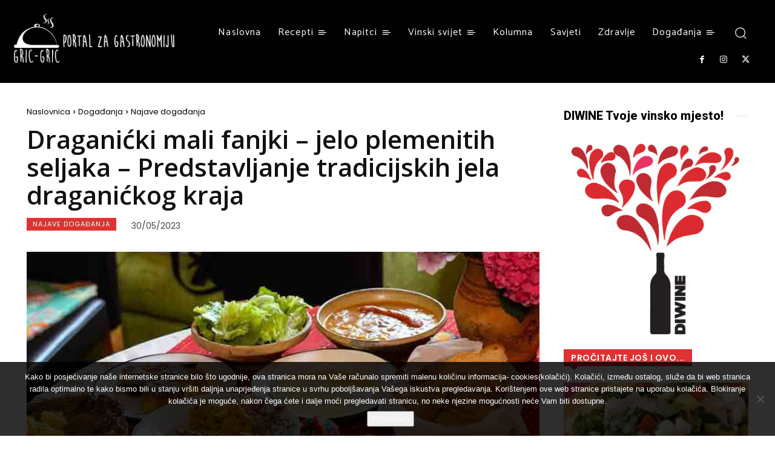

--- FILE ---
content_type: text/html; charset=UTF-8
request_url: https://gric-gric.com/draganicki-mali-fanjki-jelo-plemenitih-seljaka-predstavljanje-tradicijskih-jela-draganickog-kraja/
body_size: 97323
content:
<!doctype html >
<html lang="hr">
<head>
    <meta charset="UTF-8" />
    <title>Draganićki mali fanjki – jelo plemenitih seljaka - Predstavljanje tradicijskih jela draganićkog kraja - Gric gric</title>
    <meta name="viewport" content="width=device-width, initial-scale=1.0">
    <link rel="pingback" href="https://gric-gric.com/xmlrpc.php" />
    <meta name='robots' content='index, follow, max-image-preview:large, max-snippet:-1, max-video-preview:-1' />
	<style>img:is([sizes="auto" i], [sizes^="auto," i]) { contain-intrinsic-size: 3000px 1500px }</style>
	<link rel="icon" type="image/png" href="https://gric-gric.com//wp-content/uploads/2020/11/gric-gric_logo_fav-1.png">
	<!-- This site is optimized with the Yoast SEO plugin v26.3 - https://yoast.com/wordpress/plugins/seo/ -->
	<link rel="canonical" href="https://gric-gric.com/draganicki-mali-fanjki-jelo-plemenitih-seljaka-predstavljanje-tradicijskih-jela-draganickog-kraja/" />
	<meta property="og:locale" content="hr_HR" />
	<meta property="og:type" content="article" />
	<meta property="og:title" content="Draganićki mali fanjki – jelo plemenitih seljaka - Predstavljanje tradicijskih jela draganićkog kraja - Gric gric" />
	<meta property="og:description" content="U organizaciji Općine Draganić i ove godine pripremljen je tradicionalni program Dani Draganića, koji će se održati 1. do 3. lipnja 2023. godine, i to na više lokacija. U centru Draganića organiziran je slavljenički program, koji počinje već u četvrtak  1. lipnja s početkom od 17:00 sati. Prezentacija projekata „Divanji po draganićki”, u organizaciji KUD [&hellip;]" />
	<meta property="og:url" content="https://gric-gric.com/draganicki-mali-fanjki-jelo-plemenitih-seljaka-predstavljanje-tradicijskih-jela-draganickog-kraja/" />
	<meta property="og:site_name" content="Gric gric" />
	<meta property="article:published_time" content="2023-05-30T16:28:55+00:00" />
	<meta property="article:modified_time" content="2023-06-03T12:46:49+00:00" />
	<meta property="og:image" content="https://gric-gric.com/wp-content/uploads/2023/05/thumbnail_DSC_5175.jpg" />
	<meta property="og:image:width" content="800" />
	<meta property="og:image:height" content="657" />
	<meta property="og:image:type" content="image/jpeg" />
	<meta name="author" content="Gric-Gric" />
	<meta name="twitter:card" content="summary_large_image" />
	<meta name="twitter:creator" content="@Portal_gricgric" />
	<meta name="twitter:site" content="@Portal_gricgric" />
	<meta name="twitter:label1" content="Napisao/la" />
	<meta name="twitter:data1" content="Gric-Gric" />
	<meta name="twitter:label2" content="Procijenjeno vrijeme čitanja" />
	<meta name="twitter:data2" content="2 minute" />
	<script type="application/ld+json" class="yoast-schema-graph">{"@context":"https://schema.org","@graph":[{"@type":"Article","@id":"https://gric-gric.com/draganicki-mali-fanjki-jelo-plemenitih-seljaka-predstavljanje-tradicijskih-jela-draganickog-kraja/#article","isPartOf":{"@id":"https://gric-gric.com/draganicki-mali-fanjki-jelo-plemenitih-seljaka-predstavljanje-tradicijskih-jela-draganickog-kraja/"},"author":{"name":"Gric-Gric","@id":"https://gric-gric.com/#/schema/person/bea268cb6e05626f22d27075b74b2c87"},"headline":"Draganićki mali fanjki – jelo plemenitih seljaka &#8211; Predstavljanje tradicijskih jela draganićkog kraja","datePublished":"2023-05-30T16:28:55+00:00","dateModified":"2023-06-03T12:46:49+00:00","mainEntityOfPage":{"@id":"https://gric-gric.com/draganicki-mali-fanjki-jelo-plemenitih-seljaka-predstavljanje-tradicijskih-jela-draganickog-kraja/"},"wordCount":358,"commentCount":0,"publisher":{"@id":"https://gric-gric.com/#/schema/person/bea268cb6e05626f22d27075b74b2c87"},"image":{"@id":"https://gric-gric.com/draganicki-mali-fanjki-jelo-plemenitih-seljaka-predstavljanje-tradicijskih-jela-draganickog-kraja/#primaryimage"},"thumbnailUrl":"https://gric-gric.com/wp-content/uploads/2023/05/thumbnail_DSC_5175.jpg","articleSection":["Najave događanja"],"inLanguage":"hr","potentialAction":[{"@type":"CommentAction","name":"Comment","target":["https://gric-gric.com/draganicki-mali-fanjki-jelo-plemenitih-seljaka-predstavljanje-tradicijskih-jela-draganickog-kraja/#respond"]}]},{"@type":"WebPage","@id":"https://gric-gric.com/draganicki-mali-fanjki-jelo-plemenitih-seljaka-predstavljanje-tradicijskih-jela-draganickog-kraja/","url":"https://gric-gric.com/draganicki-mali-fanjki-jelo-plemenitih-seljaka-predstavljanje-tradicijskih-jela-draganickog-kraja/","name":"Draganićki mali fanjki – jelo plemenitih seljaka - Predstavljanje tradicijskih jela draganićkog kraja - Gric gric","isPartOf":{"@id":"https://gric-gric.com/#website"},"primaryImageOfPage":{"@id":"https://gric-gric.com/draganicki-mali-fanjki-jelo-plemenitih-seljaka-predstavljanje-tradicijskih-jela-draganickog-kraja/#primaryimage"},"image":{"@id":"https://gric-gric.com/draganicki-mali-fanjki-jelo-plemenitih-seljaka-predstavljanje-tradicijskih-jela-draganickog-kraja/#primaryimage"},"thumbnailUrl":"https://gric-gric.com/wp-content/uploads/2023/05/thumbnail_DSC_5175.jpg","datePublished":"2023-05-30T16:28:55+00:00","dateModified":"2023-06-03T12:46:49+00:00","breadcrumb":{"@id":"https://gric-gric.com/draganicki-mali-fanjki-jelo-plemenitih-seljaka-predstavljanje-tradicijskih-jela-draganickog-kraja/#breadcrumb"},"inLanguage":"hr","potentialAction":[{"@type":"ReadAction","target":["https://gric-gric.com/draganicki-mali-fanjki-jelo-plemenitih-seljaka-predstavljanje-tradicijskih-jela-draganickog-kraja/"]}]},{"@type":"ImageObject","inLanguage":"hr","@id":"https://gric-gric.com/draganicki-mali-fanjki-jelo-plemenitih-seljaka-predstavljanje-tradicijskih-jela-draganickog-kraja/#primaryimage","url":"https://gric-gric.com/wp-content/uploads/2023/05/thumbnail_DSC_5175.jpg","contentUrl":"https://gric-gric.com/wp-content/uploads/2023/05/thumbnail_DSC_5175.jpg","width":800,"height":657},{"@type":"BreadcrumbList","@id":"https://gric-gric.com/draganicki-mali-fanjki-jelo-plemenitih-seljaka-predstavljanje-tradicijskih-jela-draganickog-kraja/#breadcrumb","itemListElement":[{"@type":"ListItem","position":1,"name":"Home","item":"https://gric-gric.com/"},{"@type":"ListItem","position":2,"name":"Draganićki mali fanjki – jelo plemenitih seljaka &#8211; Predstavljanje tradicijskih jela draganićkog kraja"}]},{"@type":"WebSite","@id":"https://gric-gric.com/#website","url":"https://gric-gric.com/","name":"Gric gric","description":"Portal za gastronomiju","publisher":{"@id":"https://gric-gric.com/#/schema/person/bea268cb6e05626f22d27075b74b2c87"},"potentialAction":[{"@type":"SearchAction","target":{"@type":"EntryPoint","urlTemplate":"https://gric-gric.com/?s={search_term_string}"},"query-input":{"@type":"PropertyValueSpecification","valueRequired":true,"valueName":"search_term_string"}}],"inLanguage":"hr"},{"@type":["Person","Organization"],"@id":"https://gric-gric.com/#/schema/person/bea268cb6e05626f22d27075b74b2c87","name":"Gric-Gric","logo":{"@id":"https://gric-gric.com/#/schema/person/image/"},"sameAs":["@gricgric1","https://www.youtube.com/@gricgric665"],"url":"https://gric-gric.com/author/admin/"}]}</script>
	<!-- / Yoast SEO plugin. -->


<link rel='dns-prefetch' href='//fonts.googleapis.com' />
<link rel="alternate" type="application/rss+xml" title="Gric gric &raquo; Kanal" href="https://gric-gric.com/feed/" />
<link rel="alternate" type="application/rss+xml" title="Gric gric &raquo; Kanal komentara" href="https://gric-gric.com/comments/feed/" />
<link rel="alternate" type="application/rss+xml" title="Gric gric &raquo; Draganićki mali fanjki – jelo plemenitih seljaka &#8211; Predstavljanje tradicijskih jela draganićkog kraja Kanal komentara" href="https://gric-gric.com/draganicki-mali-fanjki-jelo-plemenitih-seljaka-predstavljanje-tradicijskih-jela-draganickog-kraja/feed/" />
<script type="text/javascript">
/* <![CDATA[ */
window._wpemojiSettings = {"baseUrl":"https:\/\/s.w.org\/images\/core\/emoji\/16.0.1\/72x72\/","ext":".png","svgUrl":"https:\/\/s.w.org\/images\/core\/emoji\/16.0.1\/svg\/","svgExt":".svg","source":{"concatemoji":"https:\/\/gric-gric.com\/wp-includes\/js\/wp-emoji-release.min.js?ver=6.8.3"}};
/*! This file is auto-generated */
!function(s,n){var o,i,e;function c(e){try{var t={supportTests:e,timestamp:(new Date).valueOf()};sessionStorage.setItem(o,JSON.stringify(t))}catch(e){}}function p(e,t,n){e.clearRect(0,0,e.canvas.width,e.canvas.height),e.fillText(t,0,0);var t=new Uint32Array(e.getImageData(0,0,e.canvas.width,e.canvas.height).data),a=(e.clearRect(0,0,e.canvas.width,e.canvas.height),e.fillText(n,0,0),new Uint32Array(e.getImageData(0,0,e.canvas.width,e.canvas.height).data));return t.every(function(e,t){return e===a[t]})}function u(e,t){e.clearRect(0,0,e.canvas.width,e.canvas.height),e.fillText(t,0,0);for(var n=e.getImageData(16,16,1,1),a=0;a<n.data.length;a++)if(0!==n.data[a])return!1;return!0}function f(e,t,n,a){switch(t){case"flag":return n(e,"\ud83c\udff3\ufe0f\u200d\u26a7\ufe0f","\ud83c\udff3\ufe0f\u200b\u26a7\ufe0f")?!1:!n(e,"\ud83c\udde8\ud83c\uddf6","\ud83c\udde8\u200b\ud83c\uddf6")&&!n(e,"\ud83c\udff4\udb40\udc67\udb40\udc62\udb40\udc65\udb40\udc6e\udb40\udc67\udb40\udc7f","\ud83c\udff4\u200b\udb40\udc67\u200b\udb40\udc62\u200b\udb40\udc65\u200b\udb40\udc6e\u200b\udb40\udc67\u200b\udb40\udc7f");case"emoji":return!a(e,"\ud83e\udedf")}return!1}function g(e,t,n,a){var r="undefined"!=typeof WorkerGlobalScope&&self instanceof WorkerGlobalScope?new OffscreenCanvas(300,150):s.createElement("canvas"),o=r.getContext("2d",{willReadFrequently:!0}),i=(o.textBaseline="top",o.font="600 32px Arial",{});return e.forEach(function(e){i[e]=t(o,e,n,a)}),i}function t(e){var t=s.createElement("script");t.src=e,t.defer=!0,s.head.appendChild(t)}"undefined"!=typeof Promise&&(o="wpEmojiSettingsSupports",i=["flag","emoji"],n.supports={everything:!0,everythingExceptFlag:!0},e=new Promise(function(e){s.addEventListener("DOMContentLoaded",e,{once:!0})}),new Promise(function(t){var n=function(){try{var e=JSON.parse(sessionStorage.getItem(o));if("object"==typeof e&&"number"==typeof e.timestamp&&(new Date).valueOf()<e.timestamp+604800&&"object"==typeof e.supportTests)return e.supportTests}catch(e){}return null}();if(!n){if("undefined"!=typeof Worker&&"undefined"!=typeof OffscreenCanvas&&"undefined"!=typeof URL&&URL.createObjectURL&&"undefined"!=typeof Blob)try{var e="postMessage("+g.toString()+"("+[JSON.stringify(i),f.toString(),p.toString(),u.toString()].join(",")+"));",a=new Blob([e],{type:"text/javascript"}),r=new Worker(URL.createObjectURL(a),{name:"wpTestEmojiSupports"});return void(r.onmessage=function(e){c(n=e.data),r.terminate(),t(n)})}catch(e){}c(n=g(i,f,p,u))}t(n)}).then(function(e){for(var t in e)n.supports[t]=e[t],n.supports.everything=n.supports.everything&&n.supports[t],"flag"!==t&&(n.supports.everythingExceptFlag=n.supports.everythingExceptFlag&&n.supports[t]);n.supports.everythingExceptFlag=n.supports.everythingExceptFlag&&!n.supports.flag,n.DOMReady=!1,n.readyCallback=function(){n.DOMReady=!0}}).then(function(){return e}).then(function(){var e;n.supports.everything||(n.readyCallback(),(e=n.source||{}).concatemoji?t(e.concatemoji):e.wpemoji&&e.twemoji&&(t(e.twemoji),t(e.wpemoji)))}))}((window,document),window._wpemojiSettings);
/* ]]> */
</script>
<style id='wp-emoji-styles-inline-css' type='text/css'>

	img.wp-smiley, img.emoji {
		display: inline !important;
		border: none !important;
		box-shadow: none !important;
		height: 1em !important;
		width: 1em !important;
		margin: 0 0.07em !important;
		vertical-align: -0.1em !important;
		background: none !important;
		padding: 0 !important;
	}
</style>
<style id='wp-block-library-inline-css' type='text/css'>
:root{--wp-admin-theme-color:#007cba;--wp-admin-theme-color--rgb:0,124,186;--wp-admin-theme-color-darker-10:#006ba1;--wp-admin-theme-color-darker-10--rgb:0,107,161;--wp-admin-theme-color-darker-20:#005a87;--wp-admin-theme-color-darker-20--rgb:0,90,135;--wp-admin-border-width-focus:2px;--wp-block-synced-color:#7a00df;--wp-block-synced-color--rgb:122,0,223;--wp-bound-block-color:var(--wp-block-synced-color)}@media (min-resolution:192dpi){:root{--wp-admin-border-width-focus:1.5px}}.wp-element-button{cursor:pointer}:root{--wp--preset--font-size--normal:16px;--wp--preset--font-size--huge:42px}:root .has-very-light-gray-background-color{background-color:#eee}:root .has-very-dark-gray-background-color{background-color:#313131}:root .has-very-light-gray-color{color:#eee}:root .has-very-dark-gray-color{color:#313131}:root .has-vivid-green-cyan-to-vivid-cyan-blue-gradient-background{background:linear-gradient(135deg,#00d084,#0693e3)}:root .has-purple-crush-gradient-background{background:linear-gradient(135deg,#34e2e4,#4721fb 50%,#ab1dfe)}:root .has-hazy-dawn-gradient-background{background:linear-gradient(135deg,#faaca8,#dad0ec)}:root .has-subdued-olive-gradient-background{background:linear-gradient(135deg,#fafae1,#67a671)}:root .has-atomic-cream-gradient-background{background:linear-gradient(135deg,#fdd79a,#004a59)}:root .has-nightshade-gradient-background{background:linear-gradient(135deg,#330968,#31cdcf)}:root .has-midnight-gradient-background{background:linear-gradient(135deg,#020381,#2874fc)}.has-regular-font-size{font-size:1em}.has-larger-font-size{font-size:2.625em}.has-normal-font-size{font-size:var(--wp--preset--font-size--normal)}.has-huge-font-size{font-size:var(--wp--preset--font-size--huge)}.has-text-align-center{text-align:center}.has-text-align-left{text-align:left}.has-text-align-right{text-align:right}#end-resizable-editor-section{display:none}.aligncenter{clear:both}.items-justified-left{justify-content:flex-start}.items-justified-center{justify-content:center}.items-justified-right{justify-content:flex-end}.items-justified-space-between{justify-content:space-between}.screen-reader-text{border:0;clip-path:inset(50%);height:1px;margin:-1px;overflow:hidden;padding:0;position:absolute;width:1px;word-wrap:normal!important}.screen-reader-text:focus{background-color:#ddd;clip-path:none;color:#444;display:block;font-size:1em;height:auto;left:5px;line-height:normal;padding:15px 23px 14px;text-decoration:none;top:5px;width:auto;z-index:100000}html :where(.has-border-color){border-style:solid}html :where([style*=border-top-color]){border-top-style:solid}html :where([style*=border-right-color]){border-right-style:solid}html :where([style*=border-bottom-color]){border-bottom-style:solid}html :where([style*=border-left-color]){border-left-style:solid}html :where([style*=border-width]){border-style:solid}html :where([style*=border-top-width]){border-top-style:solid}html :where([style*=border-right-width]){border-right-style:solid}html :where([style*=border-bottom-width]){border-bottom-style:solid}html :where([style*=border-left-width]){border-left-style:solid}html :where(img[class*=wp-image-]){height:auto;max-width:100%}:where(figure){margin:0 0 1em}html :where(.is-position-sticky){--wp-admin--admin-bar--position-offset:var(--wp-admin--admin-bar--height,0px)}@media screen and (max-width:600px){html :where(.is-position-sticky){--wp-admin--admin-bar--position-offset:0px}}
</style>
<style id='classic-theme-styles-inline-css' type='text/css'>
/*! This file is auto-generated */
.wp-block-button__link{color:#fff;background-color:#32373c;border-radius:9999px;box-shadow:none;text-decoration:none;padding:calc(.667em + 2px) calc(1.333em + 2px);font-size:1.125em}.wp-block-file__button{background:#32373c;color:#fff;text-decoration:none}
</style>
<style id='age-gate-custom-inline-css' type='text/css'>
:root{--ag-background-color: rgba(221,51,51,1);--ag-background-image-position: center center;--ag-background-image-opacity: 1;--ag-form-background: rgba(175,39,8,1);--ag-text-color: #ffffff;--ag-blur: 5px;}
</style>
<link rel='stylesheet' id='age-gate-css' href='https://gric-gric.com/wp-content/plugins/age-gate/dist/main.css?ver=3.7.2' type='text/css' media='all' />
<style id='age-gate-options-inline-css' type='text/css'>
:root{--ag-background-color: rgba(221,51,51,1);--ag-background-image-position: center center;--ag-background-image-opacity: 1;--ag-form-background: rgba(175,39,8,1);--ag-text-color: #ffffff;--ag-blur: 5px;}
</style>
<link rel='stylesheet' id='cookie-notice-front-css' href='https://gric-gric.com/wp-content/plugins/cookie-notice/css/front.min.css?ver=2.5.8' type='text/css' media='all' />
<link rel='stylesheet' id='td-plugin-multi-purpose-css' href='https://gric-gric.com/wp-content/plugins/td-composer/td-multi-purpose/style.css?ver=492e3cf54bd42df3b24a3de8e2307cafx' type='text/css' media='all' />
<link rel='stylesheet' id='google-fonts-style-css' href='https://fonts.googleapis.com/css?family=Open+Sans%3A400%2C600%2C700%2C100%2C200%2C300%2C500%2C800%2C900%7CCatamaran%3A400%2C100%2C200%2C300%2C500%2C600%2C700%2C800%2C900%7CRoboto%3A400%2C600%2C700%2C100%2C200%2C300%2C500%2C800%2C900%7CCatamaran%3A400%2C500%2C600%2C700%2C800%2C300%7CMontserrat%3A400%7CPoppins%3A400%2C500%2C600%7COpen+Sans%3A600%2C500%2C400%7CCrimson+Pro%3A400%7CLato%3A400%7CVolkhov%3A600%2C400&#038;display=swap&#038;ver=12.7.1' type='text/css' media='all' />
<link rel='stylesheet' id='td-theme-css' href='https://gric-gric.com/wp-content/themes/Newspaper/style.css?ver=12.7.1' type='text/css' media='all' />
<style id='td-theme-inline-css' type='text/css'>@media (max-width:767px){.td-header-desktop-wrap{display:none}}@media (min-width:767px){.td-header-mobile-wrap{display:none}}</style>
<link rel='stylesheet' id='td-theme-child-css' href='https://gric-gric.com/wp-content/themes/Newspaper-child/style.css?ver=12.7.1c' type='text/css' media='all' />
<link rel='stylesheet' id='td-legacy-framework-front-style-css' href='https://gric-gric.com/wp-content/plugins/td-composer/legacy/Newspaper/assets/css/td_legacy_main.css?ver=492e3cf54bd42df3b24a3de8e2307cafx' type='text/css' media='all' />
<link rel='stylesheet' id='td-theme-demo-style-css' href='https://gric-gric.com/wp-content/plugins/td-composer/legacy/Newspaper/includes/demos/influencer/demo_style.css?ver=12.7.1' type='text/css' media='all' />
<link rel='stylesheet' id='tdb_style_cloud_templates_front-css' href='https://gric-gric.com/wp-content/plugins/td-cloud-library/assets/css/tdb_main.css?ver=d578089f160957352b9b4ca6d880fd8f' type='text/css' media='all' />
<script type="text/javascript" id="cookie-notice-front-js-before">
/* <![CDATA[ */
var cnArgs = {"ajaxUrl":"https:\/\/gric-gric.com\/wp-admin\/admin-ajax.php","nonce":"1e1988d2b9","hideEffect":"fade","position":"bottom","onScroll":false,"onScrollOffset":100,"onClick":false,"cookieName":"cookie_notice_accepted","cookieTime":2592000,"cookieTimeRejected":2592000,"globalCookie":false,"redirection":false,"cache":true,"revokeCookies":false,"revokeCookiesOpt":"automatic"};
/* ]]> */
</script>
<script type="text/javascript" src="https://gric-gric.com/wp-content/plugins/cookie-notice/js/front.min.js?ver=2.5.8" id="cookie-notice-front-js"></script>
<script type="text/javascript" src="https://gric-gric.com/wp-includes/js/jquery/jquery.min.js?ver=3.7.1" id="jquery-core-js"></script>
<script type="text/javascript" src="https://gric-gric.com/wp-includes/js/jquery/jquery-migrate.min.js?ver=3.4.1" id="jquery-migrate-js"></script>
<link rel="https://api.w.org/" href="https://gric-gric.com/wp-json/" /><link rel="alternate" title="JSON" type="application/json" href="https://gric-gric.com/wp-json/wp/v2/posts/28757" /><link rel="EditURI" type="application/rsd+xml" title="RSD" href="https://gric-gric.com/xmlrpc.php?rsd" />
<meta name="generator" content="WordPress 6.8.3" />
<link rel='shortlink' href='https://gric-gric.com/?p=28757' />
<link rel="alternate" title="oEmbed (JSON)" type="application/json+oembed" href="https://gric-gric.com/wp-json/oembed/1.0/embed?url=https%3A%2F%2Fgric-gric.com%2Fdraganicki-mali-fanjki-jelo-plemenitih-seljaka-predstavljanje-tradicijskih-jela-draganickog-kraja%2F" />
<link rel="alternate" title="oEmbed (XML)" type="text/xml+oembed" href="https://gric-gric.com/wp-json/oembed/1.0/embed?url=https%3A%2F%2Fgric-gric.com%2Fdraganicki-mali-fanjki-jelo-plemenitih-seljaka-predstavljanje-tradicijskih-jela-draganickog-kraja%2F&#038;format=xml" />
    <script>
        window.tdb_global_vars = {"wpRestUrl":"https:\/\/gric-gric.com\/wp-json\/","permalinkStructure":"\/%postname%\/"};
        window.tdb_p_autoload_vars = {"isAjax":false,"isAdminBarShowing":false,"autoloadStatus":"on","origPostEditUrl":null};
    </script>
    
    <style id="tdb-global-colors">:root{--accent-color:#fff}</style>

    
	
<!-- JS generated by theme -->

<script type="text/javascript" id="td-generated-header-js">
    
    

	    var tdBlocksArray = []; //here we store all the items for the current page

	    // td_block class - each ajax block uses a object of this class for requests
	    function tdBlock() {
		    this.id = '';
		    this.block_type = 1; //block type id (1-234 etc)
		    this.atts = '';
		    this.td_column_number = '';
		    this.td_current_page = 1; //
		    this.post_count = 0; //from wp
		    this.found_posts = 0; //from wp
		    this.max_num_pages = 0; //from wp
		    this.td_filter_value = ''; //current live filter value
		    this.is_ajax_running = false;
		    this.td_user_action = ''; // load more or infinite loader (used by the animation)
		    this.header_color = '';
		    this.ajax_pagination_infinite_stop = ''; //show load more at page x
	    }

        // td_js_generator - mini detector
        ( function () {
            var htmlTag = document.getElementsByTagName("html")[0];

	        if ( navigator.userAgent.indexOf("MSIE 10.0") > -1 ) {
                htmlTag.className += ' ie10';
            }

            if ( !!navigator.userAgent.match(/Trident.*rv\:11\./) ) {
                htmlTag.className += ' ie11';
            }

	        if ( navigator.userAgent.indexOf("Edge") > -1 ) {
                htmlTag.className += ' ieEdge';
            }

            if ( /(iPad|iPhone|iPod)/g.test(navigator.userAgent) ) {
                htmlTag.className += ' td-md-is-ios';
            }

            var user_agent = navigator.userAgent.toLowerCase();
            if ( user_agent.indexOf("android") > -1 ) {
                htmlTag.className += ' td-md-is-android';
            }

            if ( -1 !== navigator.userAgent.indexOf('Mac OS X')  ) {
                htmlTag.className += ' td-md-is-os-x';
            }

            if ( /chrom(e|ium)/.test(navigator.userAgent.toLowerCase()) ) {
               htmlTag.className += ' td-md-is-chrome';
            }

            if ( -1 !== navigator.userAgent.indexOf('Firefox') ) {
                htmlTag.className += ' td-md-is-firefox';
            }

            if ( -1 !== navigator.userAgent.indexOf('Safari') && -1 === navigator.userAgent.indexOf('Chrome') ) {
                htmlTag.className += ' td-md-is-safari';
            }

            if( -1 !== navigator.userAgent.indexOf('IEMobile') ){
                htmlTag.className += ' td-md-is-iemobile';
            }

        })();

        var tdLocalCache = {};

        ( function () {
            "use strict";

            tdLocalCache = {
                data: {},
                remove: function (resource_id) {
                    delete tdLocalCache.data[resource_id];
                },
                exist: function (resource_id) {
                    return tdLocalCache.data.hasOwnProperty(resource_id) && tdLocalCache.data[resource_id] !== null;
                },
                get: function (resource_id) {
                    return tdLocalCache.data[resource_id];
                },
                set: function (resource_id, cachedData) {
                    tdLocalCache.remove(resource_id);
                    tdLocalCache.data[resource_id] = cachedData;
                }
            };
        })();

    
    
var td_viewport_interval_list=[{"limitBottom":767,"sidebarWidth":228},{"limitBottom":1018,"sidebarWidth":300},{"limitBottom":1140,"sidebarWidth":324}];
var tds_general_modal_image="yes";
var tdc_is_installed="yes";
var tdc_domain_active=false;
var td_ajax_url="https:\/\/gric-gric.com\/wp-admin\/admin-ajax.php?td_theme_name=Newspaper&v=12.7.1";
var td_get_template_directory_uri="https:\/\/gric-gric.com\/wp-content\/plugins\/td-composer\/legacy\/common";
var tds_snap_menu="";
var tds_logo_on_sticky="";
var tds_header_style="";
var td_please_wait="Molimo pri\u010dekajte ...";
var td_email_user_pass_incorrect="Korisnik ili lozinka neto\u010dna!";
var td_email_user_incorrect="E-mail ili korisni\u010dko ime neto\u010dni!";
var td_email_incorrect="Neispravan e-mail !";
var td_user_incorrect="Username incorrect!";
var td_email_user_empty="Email or username empty!";
var td_pass_empty="Pass empty!";
var td_pass_pattern_incorrect="Invalid Pass Pattern!";
var td_retype_pass_incorrect="Retyped Pass incorrect!";
var tds_more_articles_on_post_enable="";
var tds_more_articles_on_post_time_to_wait="";
var tds_more_articles_on_post_pages_distance_from_top=0;
var tds_captcha="";
var tds_theme_color_site_wide="#ff4033";
var tds_smart_sidebar="enabled";
var tdThemeName="Newspaper";
var tdThemeNameWl="Newspaper";
var td_magnific_popup_translation_tPrev="Prethodno";
var td_magnific_popup_translation_tNext="Sljede\u0107i (desnu strelicu)";
var td_magnific_popup_translation_tCounter="%curr% od %total%";
var td_magnific_popup_translation_ajax_tError="Sadr\u017eaj iz %url% nije mogao biti u\u010ditan.";
var td_magnific_popup_translation_image_tError="Slika #%curr% nije mogao biti u\u010ditan.";
var tdBlockNonce="8f6cb1f7c9";
var tdMobileMenu="enabled";
var tdMobileSearch="enabled";
var tdDateNamesI18n={"month_names":["sije\u010danj","velja\u010da","o\u017eujak","travanj","svibanj","lipanj","srpanj","kolovoz","rujan","listopad","studeni","prosinac"],"month_names_short":["sij","velj","o\u017eu","tra","svi","lip","srp","kol","ruj","lis","stu","pro"],"day_names":["Nedjelja","Ponedjeljak","Utorak","Srijeda","\u010cetvrtak","Petak","Subota"],"day_names_short":["Ned","Pon","Uto","Sri","\u010cet","Pet","Sub"]};
var tdb_modal_confirm="Save";
var tdb_modal_cancel="Cancel";
var tdb_modal_confirm_alt="Yes";
var tdb_modal_cancel_alt="No";
var td_deploy_mode="deploy";
var td_ad_background_click_link="";
var td_ad_background_click_target="";
</script>


<!-- Header style compiled by theme -->

<style>.td-menu-background,.td-search-background{background-image:url('https://gric-gric.com/wp-content/uploads/2020/12/mobile-menu-back.jpg')}ul.sf-menu>.menu-item>a{font-family:Verdana,Geneva,sans-serif;text-transform:uppercase}#td-mobile-nav,#td-mobile-nav .wpb_button,.td-search-wrap-mob{font-family:Catamaran}:root{--td_theme_color:#ff4033;--td_slider_text:rgba(255,64,51,0.7);--td_mobile_gradient_one_mob:rgba(0,0,0,0.7);--td_mobile_gradient_two_mob:rgba(0,0,0,0.8);--td_mobile_text_active_color:#ff4033}</style>

<!-- Google tag (gtag.js) -->
 <script async src="https://www.googletagmanager.com/gtag/js?id=G-JKP87HF45R"></script>
 <script>
    window.dataLayer = window.dataLayer || [];
    function gtag(){dataLayer.push(arguments);}
    gtag('js', new Date()); gtag('config', 'G-JKP87HF45R');
 </script><link rel="icon" href="https://gric-gric.com/wp-content/uploads/2018/01/cropped-GRIC-GRIClogo500x318-150x150.jpg" sizes="32x32" />
<link rel="icon" href="https://gric-gric.com/wp-content/uploads/2018/01/cropped-GRIC-GRIClogo500x318-300x300.jpg" sizes="192x192" />
<link rel="apple-touch-icon" href="https://gric-gric.com/wp-content/uploads/2018/01/cropped-GRIC-GRIClogo500x318-300x300.jpg" />
<meta name="msapplication-TileImage" content="https://gric-gric.com/wp-content/uploads/2018/01/cropped-GRIC-GRIClogo500x318-300x300.jpg" />

<!-- Button style compiled by theme -->

<style>.tdm-btn-style1{background-color:#ff4033}.tdm-btn-style2:before{border-color:#ff4033}.tdm-btn-style2{color:#ff4033}.tdm-btn-style3{-webkit-box-shadow:0 2px 16px #ff4033;-moz-box-shadow:0 2px 16px #ff4033;box-shadow:0 2px 16px #ff4033}.tdm-btn-style3:hover{-webkit-box-shadow:0 4px 26px #ff4033;-moz-box-shadow:0 4px 26px #ff4033;box-shadow:0 4px 26px #ff4033}</style>

	<style id="tdw-css-placeholder"></style></head>

<body class="wp-singular post-template-default single single-post postid-28757 single-format-standard wp-theme-Newspaper wp-child-theme-Newspaper-child cookies-not-set draganicki-mali-fanjki-jelo-plemenitih-seljaka-predstavljanje-tradicijskih-jela-draganickog-kraja global-block-template-1 td-influencer tdb_template_18640 tdb-template  tdc-header-template  tdc-footer-template td-full-layout" itemscope="itemscope" itemtype="https://schema.org/WebPage">

    <div class="td-scroll-up" data-style="style1"><i class="td-icon-menu-up"></i></div>
    <div class="td-menu-background" style="visibility:hidden"></div>
<div id="td-mobile-nav" style="visibility:hidden">
    <div class="td-mobile-container">
        <!-- mobile menu top section -->
        <div class="td-menu-socials-wrap">
            <!-- socials -->
            <div class="td-menu-socials">
                
        <span class="td-social-icon-wrap">
            <a target="_blank" rel="noopener" href="https://hr-hr.facebook.com/gricgricportal/" title="Facebook">
                <i class="td-icon-font td-icon-facebook"></i>
                <span style="display: none">Facebook</span>
            </a>
        </span>
        <span class="td-social-icon-wrap">
            <a target="_blank" rel="noopener" href="https://www.instagram.com/gricgric1" title="Instagram">
                <i class="td-icon-font td-icon-instagram"></i>
                <span style="display: none">Instagram</span>
            </a>
        </span>
        <span class="td-social-icon-wrap">
            <a target="_blank" rel="noopener" href="https://twitter.com/portal_gricgric" title="Twitter">
                <i class="td-icon-font td-icon-twitter"></i>
                <span style="display: none">Twitter</span>
            </a>
        </span>
        <span class="td-social-icon-wrap">
            <a target="_blank" rel="noopener" href="https://www.youtube.com/channel/UCszehWeFvmdsC2si5CcSBSw" title="Youtube">
                <i class="td-icon-font td-icon-youtube"></i>
                <span style="display: none">Youtube</span>
            </a>
        </span>            </div>
            <!-- close button -->
            <div class="td-mobile-close">
                <span><i class="td-icon-close-mobile"></i></span>
            </div>
        </div>

        <!-- login section -->
        
        <!-- menu section -->
        <div class="td-mobile-content">
            <div class="menu-glavni-meni-gric-container"><ul id="menu-glavni-meni-gric-2" class="td-mobile-main-menu"><li class="menu-item menu-item-type-post_type menu-item-object-page menu-item-home menu-item-first menu-item-18435"><a href="https://gric-gric.com/">Naslovna</a></li>
<li class="menu-item menu-item-type-custom menu-item-object-custom menu-item-has-children menu-item-18436"><a href="https://gric-gric.com/category/recepti/">Recepti<i class="td-icon-menu-right td-element-after"></i></a>
<ul class="sub-menu">
	<li class="menu-item-0"><a href="https://gric-gric.com/category/recepti/predjela/">Predjela</a></li>
	<li class="menu-item-0"><a href="https://gric-gric.com/category/recepti/juhe/">Juhe</a></li>
	<li class="menu-item-0"><a href="https://gric-gric.com/category/recepti/finger-food/">Finger food</a></li>
	<li class="menu-item-0"><a href="https://gric-gric.com/category/recepti/gotovajela/">Gotova jela</a></li>
	<li class="menu-item-0"><a href="https://gric-gric.com/category/recepti/gotovajela/gotovajela-jelaodmesa/">Mesna gotova jela</a></li>
	<li class="menu-item-0"><a href="https://gric-gric.com/category/recepti/gotovajela/jelaodmesa-gotovajela/">Jela od mesa</a></li>
	<li class="menu-item-0"><a href="https://gric-gric.com/category/recepti/gotovajela/jelaodmesa-gotovajela/svinjetina/">Svinjetina</a></li>
	<li class="menu-item-0"><a href="https://gric-gric.com/category/recepti/gotovajela/jelaodmesa-gotovajela/piletina/">Piletina</a></li>
	<li class="menu-item-0"><a href="https://gric-gric.com/category/recepti/gotovajela/jelaodmesa-gotovajela/divljac/">Divljač</a></li>
	<li class="menu-item-0"><a href="https://gric-gric.com/category/recepti/gotovajela/jelaodmesa-gotovajela/puretina-jelaodmesa/">Puretina</a></li>
	<li class="menu-item-0"><a href="https://gric-gric.com/category/recepti/gotovajela/jelaodmesa-gotovajela/junetina/">Junetina</a></li>
	<li class="menu-item-0"><a href="https://gric-gric.com/category/recepti/gotovajela/jelaodmesa-gotovajela/janjetina/">Janjetina</a></li>
	<li class="menu-item-0"><a href="https://gric-gric.com/category/recepti/gotovajela/jelaodmesa-gotovajela/teletina/">Teletina</a></li>
	<li class="menu-item-0"><a href="https://gric-gric.com/category/recepti/gotovajela/jelaodmesa-gotovajela/ostala-mesa/">Ostala mesa</a></li>
	<li class="menu-item-0"><a href="https://gric-gric.com/category/recepti/gotovajela/jela-od-povrca/">Jela od povrća</a></li>
	<li class="menu-item-0"><a href="https://gric-gric.com/category/recepti/jela-sa-rostilja/">Jela sa roštilja</a></li>
	<li class="menu-item-0"><a href="https://gric-gric.com/category/recepti/djeciji-jelovnici/">Dječiji jelovnici</a></li>
	<li class="menu-item-0"><a href="https://gric-gric.com/category/recepti/tjestenine-recepti/">Tjestenine</a></li>
	<li class="menu-item-0"><a href="https://gric-gric.com/category/recepti/riza/">Riža</a></li>
	<li class="menu-item-0"><a href="https://gric-gric.com/category/recepti/jela-s-povrccem/">Jela s povrćem</a></li>
	<li class="menu-item-0"><a href="https://gric-gric.com/category/recepti/jela-s-povrccem/prilozi/">Prilozi</a></li>
	<li class="menu-item-0"><a href="https://gric-gric.com/category/recepti/jela-s-povrccem/garniture/">Garniture</a></li>
	<li class="menu-item-0"><a href="https://gric-gric.com/category/recepti/jela-s-povrccem/salate-jela-s-povrem/">Salate</a></li>
	<li class="menu-item-0"><a href="https://gric-gric.com/category/recepti/riblja-predjela/">Riblja predjela</a></li>
	<li class="menu-item-0"><a href="https://gric-gric.com/category/recepti/ribljajela/">Riblja jela</a></li>
	<li class="menu-item-0"><a href="https://gric-gric.com/category/recepti/ribljajela/rijecna-riba/">Riječna riba</a></li>
	<li class="menu-item-0"><a href="https://gric-gric.com/category/recepti/deserti/">Deserti</a></li>
</ul>
</li>
<li class="menu-item menu-item-type-taxonomy menu-item-object-category menu-item-has-children menu-item-18705"><a href="https://gric-gric.com/category/napitci/">Napitci<i class="td-icon-menu-right td-element-after"></i></a>
<ul class="sub-menu">
	<li class="menu-item-0"><a href="https://gric-gric.com/category/napitci/aperitivi/">Aperitivi i dižestivi</a></li>
	<li class="menu-item-0"><a href="https://gric-gric.com/category/napitci/pivo/">Pivo</a></li>
	<li class="menu-item-0"><a href="https://gric-gric.com/category/napitci/ostali-napitci/">Ostali napitci</a></li>
	<li class="menu-item-0"><a href="https://gric-gric.com/category/napitci/cajevi/">Čajevi</a></li>
	<li class="menu-item-0"><a href="https://gric-gric.com/category/napitci/kava/">Kava</a></li>
</ul>
</li>
<li class="menu-item menu-item-type-taxonomy menu-item-object-category menu-item-has-children menu-item-18717"><a href="https://gric-gric.com/category/vina-i-ostalo/">Vinski svijet<i class="td-icon-menu-right td-element-after"></i></a>
<ul class="sub-menu">
	<li class="menu-item-0"><a href="https://gric-gric.com/category/vina-i-ostalo/kontinentalna-hrvatska-kategorija-s-bocama/">Vina kontinentalne Hrvatske</a></li>
	<li class="menu-item-0"><a href="https://gric-gric.com/category/vina-i-ostalo/o-vinima-i-prehrani/">O vinima i prehrani</a></li>
	<li class="menu-item-0"><a href="https://gric-gric.com/category/vina-i-ostalo/vina-dalmacije/">Vina Dalmacije</a></li>
	<li class="menu-item-0"><a href="https://gric-gric.com/category/vina-i-ostalo/istr/">Vina Istre</a></li>
	<li class="menu-item-0"><a href="https://gric-gric.com/category/vina-i-ostalo/vina-primorja/">Vina Primorja</a></li>
	<li class="menu-item-0"><a href="https://gric-gric.com/category/vina-i-ostalo/vina-slavonije/">Vina Slavonije</a></li>
	<li class="menu-item-0"><a href="https://gric-gric.com/category/vina-i-ostalo/podjela-vina/">Podjela vina</a></li>
</ul>
</li>
<li class="menu-item menu-item-type-custom menu-item-object-custom menu-item-18707"><a href="https://gric-gric.com/category/kolumna/">Kolumna</a></li>
<li class="menu-item menu-item-type-taxonomy menu-item-object-category menu-item-18708"><a href="https://gric-gric.com/category/savjeti/savjeti-savjeti/">Savjeti</a></li>
<li class="menu-item menu-item-type-taxonomy menu-item-object-category menu-item-18709"><a href="https://gric-gric.com/category/zdravlje/">Zdravlje</a></li>
<li class="menu-item menu-item-type-taxonomy menu-item-object-category current-post-ancestor menu-item-has-children menu-item-20982"><a href="https://gric-gric.com/category/dogadjanja/">Događanja<i class="td-icon-menu-right td-element-after"></i></a>
<ul class="sub-menu">
	<li class="menu-item-0"><a href="https://gric-gric.com/category/dogadjanja/najave/">Najave događanja</a></li>
	<li class="menu-item-0"><a href="https://gric-gric.com/category/dogadjanja/vinska-dogadjanja/">Vinska događanja</a></li>
	<li class="menu-item-0"><a href="https://gric-gric.com/category/dogadjanja/ostala-dogadjanja/">Ostala događanja</a></li>
</ul>
</li>
</ul></div>        </div>
    </div>

    <!-- register/login section -->
    </div><div class="td-search-background" style="visibility:hidden"></div>
<div class="td-search-wrap-mob" style="visibility:hidden">
	<div class="td-drop-down-search">
		<form method="get" class="td-search-form" action="https://gric-gric.com/">
			<!-- close button -->
			<div class="td-search-close">
				<span><i class="td-icon-close-mobile"></i></span>
			</div>
			<div role="search" class="td-search-input">
				<span>Pretraživanje</span>
				<input id="td-header-search-mob" type="text" value="" name="s" autocomplete="off" />
			</div>
		</form>
		<div id="td-aj-search-mob" class="td-ajax-search-flex"></div>
	</div>
</div>
    <div id="td-outer-wrap" class="td-theme-wrap">

                    <div class="td-header-template-wrap" style="position: relative">
                                <div class="td-header-mobile-wrap ">
                    <div id="tdi_1" class="tdc-zone"><div class="tdc_zone tdi_2  wpb_row td-pb-row tdc-element-style"  >
<style scoped>.tdi_2{min-height:0}.td-header-mobile-wrap{position:relative;width:100%}@media (max-width:767px){.tdi_2{position:relative}}</style>
<div class="tdi_1_rand_style td-element-style" ><style>@media (max-width:767px){.tdi_1_rand_style{background-color:#000000!important}}</style></div><div id="tdi_3" class="tdc-row stretch_row_1200 td-stretch-content"><div class="vc_row tdi_4  wpb_row td-pb-row tdc-element-style" >
<style scoped>.tdi_4,.tdi_4 .tdc-columns{min-height:0}.tdi_4,.tdi_4 .tdc-columns{display:block}.tdi_4 .tdc-columns{width:100%}.tdi_4:before,.tdi_4:after{display:table}.tdi_4{position:relative}.tdi_4 .td_block_wrap{text-align:left}@media (max-width:767px){.tdi_4{padding-top:5px!important;padding-bottom:5px!important;position:relative}}</style>
<div class="tdi_3_rand_style td-element-style" ><div class="td-element-style-before"><style>.tdi_3_rand_style>.td-element-style-before{content:''!important;width:100%!important;height:100%!important;position:absolute!important;top:0!important;left:0!important;display:block!important;z-index:0!important;background-position:center center!important;background-size:cover!important}</style></div><style>.tdi_3_rand_style{background-color:rgba(0,0,0,0)!important}@media (max-width:767px){.tdi_3_rand_style{background-color:rgba(255,255,255,0)!important}}.tdi_3_rand_style::after{content:''!important;width:100%!important;height:100%!important;position:absolute!important;top:0!important;left:0!important;z-index:0!important;display:block!important;background:linear-gradient(90deg,rgba(0,0,0,0.6),rgba(6,11,40,0.6))!important}</style></div><div class="vc_column tdi_6  wpb_column vc_column_container tdc-column td-pb-span12">
<style scoped>.tdi_6{vertical-align:baseline}.tdi_6>.wpb_wrapper,.tdi_6>.wpb_wrapper>.tdc-elements{display:block}.tdi_6>.wpb_wrapper>.tdc-elements{width:100%}.tdi_6>.wpb_wrapper>.vc_row_inner{width:auto}.tdi_6>.wpb_wrapper{width:auto;height:auto}</style><div class="wpb_wrapper" ><div class="td_block_wrap tdb_mobile_search tdi_7 td-pb-border-top td_block_template_1 tdb-header-align"  data-td-block-uid="tdi_7" >
<style>@media (max-width:767px){.tdi_7{margin-top:1px!important;margin-right:-10px!important;z-index:2!important}}</style>
<style>.tdb-header-align{vertical-align:middle}.tdb_mobile_search{margin-bottom:0;clear:none}.tdb_mobile_search a{display:inline-block!important;position:relative;text-align:center;color:var(--td_theme_color,#4db2ec)}.tdb_mobile_search a>span{display:flex;align-items:center;justify-content:center}.tdb_mobile_search svg{height:auto}.tdb_mobile_search svg,.tdb_mobile_search svg *{fill:var(--td_theme_color,#4db2ec)}#tdc-live-iframe .tdb_mobile_search a{pointer-events:none}.td-search-opened{overflow:hidden}.td-search-opened #td-outer-wrap{position:static}.td-search-opened .td-search-wrap-mob{position:fixed;height:calc(100% + 1px)}.td-search-opened .td-drop-down-search{height:calc(100% + 1px);overflow-y:scroll;overflow-x:hidden}.tdi_7{display:inline-block;float:right;clear:none}.tdi_7 .tdb-header-search-button-mob i{font-size:22px;width:55px;height:55px;line-height:55px}.tdi_7 .tdb-header-search-button-mob svg{width:22px}.tdi_7 .tdb-header-search-button-mob .tdb-mobile-search-icon-svg{width:55px;height:55px;display:flex;justify-content:center}.tdi_7 .tdb-header-search-button-mob{color:#ffffff}.tdi_7 .tdb-header-search-button-mob svg,.tdi_7 .tdb-header-search-button-mob svg *{fill:#ffffff}.tdi_7 .tdb-header-search-button-mob:hover{color:#ff4033}@media (max-width:767px){.tdi_7 .tdb-header-search-button-mob i{width:44px;height:44px;line-height:44px}.tdi_7 .tdb-header-search-button-mob .tdb-mobile-search-icon-svg{width:44px;height:44px;display:flex;justify-content:center}}</style><div class="tdb-block-inner td-fix-index"><span class="tdb-header-search-button-mob dropdown-toggle" data-toggle="dropdown"><span class="tdb-mobile-search-icon tdb-mobile-search-icon-svg" ><svg version="1.1" xmlns="http://www.w3.org/2000/svg" viewBox="0 0 1024 1024"><path d="M932.086 970.495c-7.803 0-15.145-3.031-20.634-8.54l-165.304-165.407-13.343 10.496c-68.311 53.791-153.58 83.415-240.087 83.415-104.018 0.041-201.667-40.387-275.139-113.848-73.523-73.452-113.992-171.1-113.951-274.964-0.041-103.864 40.428-201.503 113.94-274.954 73.421-73.492 170.957-113.951 274.616-113.951 104.294 0 201.83 40.458 275.272 113.93 73.513 73.472 113.951 171.1 113.91 274.975 0.041 86.641-29.583 171.93-83.405 240.23l-10.516 13.322 165.304 165.417c5.54 5.55 8.581 12.892 8.581 20.695 0 7.782-3.041 15.124-8.561 20.623-5.519 5.53-12.872 8.561-20.685 8.561v0zM492.483 171.171c-88.269 0.082-171.213 34.458-233.585 96.799-62.413 62.474-96.778 145.439-96.84 233.677 0.061 88.228 34.427 171.223 96.84 233.626 62.413 62.362 145.367 96.696 233.636 96.737 88.248-0.041 171.223-34.376 233.605-96.717 62.362-62.362 96.717-145.316 96.799-233.626-0.082-88.279-34.437-171.254-96.778-233.677-62.413-62.362-145.377-96.737-233.646-96.819h-0.031z"></path></svg></span></span></div></div> <!-- ./block --><div class="vc_row_inner tdi_9  vc_row vc_inner wpb_row td-pb-row absolute_inner_full" >
<style scoped>.tdi_9{position:relative!important;top:0;transform:none;-webkit-transform:none}.tdi_9,.tdi_9 .tdc-inner-columns{display:block}.tdi_9 .tdc-inner-columns{width:100%}@media (max-width:767px){.tdi_9{position:absolute!important;top:0;z-index:1}}@media (max-width:767px){.tdi_9{justify-content:center!important;text-align:center!important;width:100%!important}}</style><div class="vc_column_inner tdi_11  wpb_column vc_column_container tdc-inner-column td-pb-span12">
<style scoped>.tdi_11{vertical-align:baseline}.tdi_11 .vc_column-inner>.wpb_wrapper,.tdi_11 .vc_column-inner>.wpb_wrapper .tdc-elements{display:block}.tdi_11 .vc_column-inner>.wpb_wrapper .tdc-elements{width:100%}</style><div class="vc_column-inner"><div class="wpb_wrapper" ><div class="td_block_wrap tdb_header_logo tdi_12 td-pb-border-top td_block_template_1 tdb-header-align"  data-td-block-uid="tdi_12" >
<style>@media (max-width:767px){.tdi_12{padding-top:4px!important}}</style>
<style>.tdb_header_logo{margin-bottom:0;clear:none}.tdb_header_logo .tdb-logo-a,.tdb_header_logo h1{display:flex;pointer-events:auto;align-items:flex-start}.tdb_header_logo h1{margin:0;line-height:0}.tdb_header_logo .tdb-logo-img-wrap img{display:block}.tdb_header_logo .tdb-logo-svg-wrap+.tdb-logo-img-wrap{display:none}.tdb_header_logo .tdb-logo-svg-wrap svg{width:50px;display:block;transition:fill .3s ease}.tdb_header_logo .tdb-logo-text-wrap{display:flex}.tdb_header_logo .tdb-logo-text-title,.tdb_header_logo .tdb-logo-text-tagline{-webkit-transition:all 0.2s ease;transition:all 0.2s ease}.tdb_header_logo .tdb-logo-text-title{background-size:cover;background-position:center center;font-size:75px;font-family:serif;line-height:1.1;color:#222;white-space:nowrap}.tdb_header_logo .tdb-logo-text-tagline{margin-top:2px;font-size:12px;font-family:serif;letter-spacing:1.8px;line-height:1;color:#767676}.tdb_header_logo .tdb-logo-icon{position:relative;font-size:46px;color:#000}.tdb_header_logo .tdb-logo-icon-svg{line-height:0}.tdb_header_logo .tdb-logo-icon-svg svg{width:46px;height:auto}.tdb_header_logo .tdb-logo-icon-svg svg,.tdb_header_logo .tdb-logo-icon-svg svg *{fill:#000}.tdi_12{display:inline-block}.tdi_12 .tdb-logo-a,.tdi_12 h1{align-items:flex-start;justify-content:flex-start}.tdi_12 .tdb-logo-svg-wrap{display:block}.tdi_12 .tdb-logo-img-wrap{display:none}.tdi_12 .tdb-logo-text-tagline{margin-top:0px;margin-left:0;display:block;color:#ffffff;font-family:Catamaran!important;font-size:12px!important;line-height:1!important;text-transform:uppercase!important;}.tdi_12 .tdb-logo-text-title{display:block;color:#ffffff;font-family:Catamaran!important;font-size:26px!important;line-height:1!important;font-weight:400!important;}.tdi_12 .tdb-logo-text-wrap{flex-direction:column;align-items:flex-start}.tdi_12 .tdb-logo-icon-svg svg{width:36px}.tdi_12 .tdb-logo-icon{margin-right:5px;top:0px;display:block;color:#ffffff}.tdi_12 .tdb-logo-icon:last-child{margin-right:0}.tdi_12 .tdb-logo-a:hover .tdb-logo-text-title{color:#ffffff;background:none;-webkit-text-fill-color:initial;background-position:center center}.tdi_12 .tdb-logo-a:hover .tdb-logo-text-tagline{color:#ffffff;background:none;-webkit-text-fill-color:initial;background-position:center center}.tdi_12 .tdb-logo-icon-svg svg,.tdi_12 .tdb-logo-icon-svg svg *{fill:#ffffff}.tdi_12 .tdb-logo-a:hover .tdb-logo-icon{color:#ffffff;background:none;-webkit-text-fill-color:initial}.tdi_12 .tdb-logo-a:hover .tdb-logo-icon-svg svg,.tdi_12 .tdb-logo-a:hover .tdb-logo-icon-svg svg *{fill:#ffffff}@media (max-width:767px){.tdb_header_logo .tdb-logo-text-title{font-size:36px}}@media (max-width:767px){.tdb_header_logo .tdb-logo-text-tagline{font-size:11px}}@media (min-width:768px) and (max-width:1018px){.tdi_12 .tdb-logo-svg-wrap{max-width:15px}.tdi_12 .tdb-logo-svg-wrap svg{width:15px!important;height:auto}.tdi_12 .tdb-logo-text-title{font-size:20px!important;}}@media (max-width:767px){.tdi_12 .tdb-logo-svg-wrap{max-width:130px}.tdi_12 .tdb-logo-svg-wrap svg{width:130px!important;height:auto}.tdi_12 .tdb-logo-text-title{font-size:18px!important;line-height:40px!important;}}</style><div class="tdb-block-inner td-fix-index"><a class="tdb-logo-a" href="https://gric-gric.com/" aria-label="Portal za gastronomiju" title="Gric Gric"><span class="tdb-logo-svg-wrap"><svg xmlns="http://www.w3.org/2000/svg" xmlns:xlink="http://www.w3.org/1999/xlink" width="1139" height="366" viewBox="0 0 1139 366">
  <image x="13" y="14" width="1109" height="337" xlink:href="[data-uri]"/>
</svg>
</span><span class="tdb-logo-img-wrap"><img class="tdb-logo-img td-retina-data" data-retina="https://gric-gric.com/wp-content/uploads/2020/11/Webp.net-resizeimage-5-300x97.png" src="https://gric-gric.com//wp-content/uploads/2020/11/gric-logo-300x79.png" alt="Portal za gastronomiju"  title="Gric Gric"  /></span></a></div></div> <!-- ./block --></div></div></div></div><div class="td_block_wrap tdb_mobile_menu tdi_13 td-pb-border-top td_block_template_1 tdb-header-align"  data-td-block-uid="tdi_13" >
<style>@media (max-width:767px){.tdi_13{margin-top:3px!important;margin-left:-12px!important;z-index:2!important}}</style>
<style>.tdb_mobile_menu{margin-bottom:0;clear:none}.tdb_mobile_menu a{display:inline-block!important;position:relative;text-align:center;color:var(--td_theme_color,#4db2ec)}.tdb_mobile_menu a>span{display:flex;align-items:center;justify-content:center}.tdb_mobile_menu svg{height:auto}.tdb_mobile_menu svg,.tdb_mobile_menu svg *{fill:var(--td_theme_color,#4db2ec)}#tdc-live-iframe .tdb_mobile_menu a{pointer-events:none}.td-menu-mob-open-menu{overflow:hidden}.td-menu-mob-open-menu #td-outer-wrap{position:static}.tdi_13{display:inline-block}.tdi_13 .tdb-mobile-menu-button i{font-size:27px;width:54px;height:54px;line-height:54px}.tdi_13 .tdb-mobile-menu-button svg{width:27px}.tdi_13 .tdb-mobile-menu-button .tdb-mobile-menu-icon-svg{width:54px;height:54px}.tdi_13 .tdb-mobile-menu-button{color:#ffffff}.tdi_13 .tdb-mobile-menu-button svg,.tdi_13 .tdb-mobile-menu-button svg *{fill:#ffffff}.tdi_13 .tdb-mobile-menu-button:hover{color:#ff4033}.tdi_13 .tdb-mobile-menu-button:hover svg,.tdi_13 .tdb-mobile-menu-button:hover svg *{fill:#ff4033}@media (max-width:767px){.tdi_13 .tdb-mobile-menu-button i{width:43.2px;height:43.2px;line-height:43.2px}.tdi_13 .tdb-mobile-menu-button .tdb-mobile-menu-icon-svg{width:43.2px;height:43.2px}}</style><div class="tdb-block-inner td-fix-index"><span class="tdb-mobile-menu-button"><span class="tdb-mobile-menu-icon tdb-mobile-menu-icon-svg" ><svg version="1.1" xmlns="http://www.w3.org/2000/svg" viewBox="0 0 1024 1024"><path d="M903.864 490.013h-783.749c-17.172 0-31.109 13.937-31.109 31.109 0 17.234 13.937 31.15 31.109 31.15h783.739c17.213 0 31.13-13.916 31.13-31.15 0.010-17.162-13.916-31.109-31.119-31.109zM903.864 226.835h-783.749c-17.172 0-31.109 13.916-31.109 31.16 0 17.213 13.937 31.109 31.109 31.109h783.739c17.213 0 31.13-13.896 31.13-31.109 0.010-17.234-13.916-31.16-31.119-31.16zM903.864 753.181h-783.749c-17.172 0-31.109 13.916-31.109 31.099 0 17.244 13.937 31.16 31.109 31.16h783.739c17.213 0 31.13-13.916 31.13-31.16 0.010-17.172-13.916-31.099-31.119-31.099z"></path></svg></span></span></div></div> <!-- ./block --></div></div></div></div></div></div>                </div>
                
                <div class="td-header-desktop-wrap ">
                    <div id="tdi_14" class="tdc-zone"><div class="tdc_zone tdi_15  wpb_row td-pb-row tdc-element-style"  >
<style scoped>.tdi_15{min-height:0}.td-header-desktop-wrap{position:relative}.tdi_15{z-index:2!important;position:relative}</style>
<div class="tdi_14_rand_style td-element-style" ><style>.tdi_14_rand_style{background-color:#000000!important}</style></div><div id="tdi_16" class="tdc-row stretch_row_content td-stretch-content"><div class="vc_row tdi_17  wpb_row td-pb-row tdc-element-style" >
<style scoped>.tdi_17,.tdi_17 .tdc-columns{min-height:0}.tdi_17,.tdi_17 .tdc-columns{display:block}.tdi_17 .tdc-columns{width:100%}.tdi_17:before,.tdi_17:after{display:table}.tdi_17{padding-top:20px!important;padding-right:30px!important;padding-bottom:20px!important;padding-left:20px!important;position:relative}.tdi_17 .td_block_wrap{text-align:left}@media (min-width:1019px) and (max-width:1140px){.tdi_17{padding-top:15px!important;padding-bottom:15px!important}}@media (min-width:768px) and (max-width:1018px){.tdi_17{padding-top:10px!important;padding-right:15px!important;padding-bottom:10px!important;padding-left:10px!important}}@media (max-width:767px){.tdi_17{padding-top:15px!important;padding-bottom:15px!important}}</style>
<div class="tdi_16_rand_style td-element-style" ><div class="td-element-style-before"><style>.tdi_16_rand_style>.td-element-style-before{content:''!important;width:100%!important;height:100%!important;position:absolute!important;top:0!important;left:0!important;display:block!important;z-index:0!important;background-position:center center!important;background-size:cover!important}</style></div><style>.tdi_16_rand_style{background-color:rgba(0,0,0,0)!important}</style></div><div class="vc_column tdi_19  wpb_column vc_column_container tdc-column td-pb-span3">
<style scoped>.tdi_19{vertical-align:baseline}.tdi_19>.wpb_wrapper,.tdi_19>.wpb_wrapper>.tdc-elements{display:block}.tdi_19>.wpb_wrapper>.tdc-elements{width:100%}.tdi_19>.wpb_wrapper>.vc_row_inner{width:auto}.tdi_19>.wpb_wrapper{width:auto;height:auto}@media (min-width:768px) and (max-width:1018px){.tdi_19{width:21%!important}}@media (min-width:1019px) and (max-width:1140px){.tdi_19{width:21%!important}}</style><div class="wpb_wrapper" ><div class="td_block_wrap tdb_header_logo tdi_20 td-pb-border-top td_block_template_1 tdb-header-align"  data-td-block-uid="tdi_20" >
<style>.tdi_20{display:inline-block}.tdi_20 .tdb-logo-a,.tdi_20 h1{flex-direction:row;align-items:center;justify-content:center}.tdi_20 .tdb-logo-svg-wrap{max-width:272px;display:block}.tdi_20 .tdb-logo-svg-wrap svg{width:272px!important;height:auto}.tdi_20 .tdb-logo-svg-wrap+.tdb-logo-img-wrap{display:none}.tdi_20 .tdb-logo-text-tagline{margin-top:0px;margin-left:0;display:block;color:#ffffff;font-family:Catamaran!important;font-size:12px!important;line-height:1!important;text-transform:uppercase!important;}.tdi_20 .tdb-logo-text-wrap{flex-direction:column;align-items:flex-start}.tdi_20 .tdb-logo-icon-svg svg{width:56px}.tdi_20 .tdb-logo-icon{margin-right:6px;top:0px;display:block;color:#ffffff}.tdi_20 .tdb-logo-icon:last-child{margin-right:0}.tdi_20 .tdb-logo-text-title{color:#ffffff;font-family:Catamaran!important;font-size:26px!important;line-height:1!important;font-weight:400!important;}.tdi_20 .tdb-logo-a:hover .tdb-logo-text-title{color:#ffffff;background:none;-webkit-text-fill-color:initial;background-position:center center}.tdi_20 .tdb-logo-a:hover .tdb-logo-text-tagline{color:#ffffff;background:none;-webkit-text-fill-color:initial;background-position:center center}.tdi_20 .tdb-logo-icon-svg svg,.tdi_20 .tdb-logo-icon-svg svg *{fill:#ffffff}.tdi_20 .tdb-logo-a:hover .tdb-logo-icon{color:#ffffff;background:none;-webkit-text-fill-color:initial}.tdi_20 .tdb-logo-a:hover .tdb-logo-icon-svg svg,.tdi_20 .tdb-logo-a:hover .tdb-logo-icon-svg svg *{fill:#ffffff}@media (min-width:1019px) and (max-width:1140px){.tdi_20 .tdb-logo-svg-wrap{max-width:150px}.tdi_20 .tdb-logo-svg-wrap svg{width:150px!important;height:auto}.tdi_20 .tdb-logo-icon-svg svg{width:50px}.tdi_20 .tdb-logo-icon{margin-right:5px}.tdi_20 .tdb-logo-icon:last-child{margin-right:0}.tdi_20 .tdb-logo-text-title{font-size:22px!important;}}@media (min-width:768px) and (max-width:1018px){.tdi_20 .tdb-logo-svg-wrap{max-width:150px}.tdi_20 .tdb-logo-svg-wrap svg{width:150px!important;height:auto}.tdi_20 .tdb-logo-icon-svg svg{width:40px}.tdi_20 .tdb-logo-icon{margin-right:4px}.tdi_20 .tdb-logo-icon:last-child{margin-right:0}.tdi_20 .tdb-logo-text-title{font-size:18px!important;}}@media (max-width:767px){.tdi_20 .tdb-logo-img-wrap{display:none}.tdi_20 .tdb-logo-text-title{display:none}}</style><div class="tdb-block-inner td-fix-index"><a class="tdb-logo-a" href="https://gric-gric.com/" aria-label="Portal za gastronomiju" title="Gric Gric"><span class="tdb-logo-svg-wrap"><svg xmlns="http://www.w3.org/2000/svg" xmlns:xlink="http://www.w3.org/1999/xlink" width="1139" height="366" viewBox="0 0 1139 366">
  <image x="13" y="14" width="1109" height="337" xlink:href="[data-uri]"/>
</svg>
</span><span class="tdb-logo-img-wrap"><img class="tdb-logo-img td-retina-data" data-retina="https://gric-gric.com/wp-content/uploads/2020/11/Webp.net-resizeimage-5-300x97.png" src="https://gric-gric.com//wp-content/uploads/2020/11/gric-logo-300x79.png" alt="Portal za gastronomiju"  title="Gric Gric"  /></span></a></div></div> <!-- ./block --></div></div><div class="vc_column tdi_22  wpb_column vc_column_container tdc-column td-pb-span9">
<style scoped>.tdi_22{vertical-align:middle}.tdi_22>.wpb_wrapper,.tdi_22>.wpb_wrapper>.tdc-elements{display:block}.tdi_22>.wpb_wrapper>.tdc-elements{width:100%}.tdi_22>.wpb_wrapper>.vc_row_inner{width:auto}.tdi_22>.wpb_wrapper{width:auto;height:auto}.tdi_22{padding-top:8px!important;justify-content:flex-end!important;text-align:right!important}@media (min-width:768px) and (max-width:1018px){.tdi_22{padding-top:0px!important;width:79%!important}}@media (min-width:1019px) and (max-width:1140px){.tdi_22{padding-top:4px!important;width:79%!important}}</style><div class="wpb_wrapper" ><div class="td_block_wrap tdb_header_menu tdi_23 tds_menu_active1 tds_menu_sub_active1 tdb-head-menu-inline tdb-mm-align-screen td-pb-border-top td-influencer-menu td_block_template_1 tdb-header-align"  data-td-block-uid="tdi_23"  style=" z-index: 999;">
<style>.tdi_23{margin-top:-2px!important;z-index:0!important}@media (min-width:768px) and (max-width:1018px){.tdi_23{margin-top:0px!important}}</style>
<style>.tdb_header_menu{margin-bottom:0;z-index:999;clear:none}.tdb_header_menu .tdb-main-sub-icon-fake,.tdb_header_menu .tdb-sub-icon-fake{display:none}.rtl .tdb_header_menu .tdb-menu{display:flex}.tdb_header_menu .tdb-menu{display:inline-block;vertical-align:middle;margin:0}.tdb_header_menu .tdb-menu .tdb-mega-menu-inactive,.tdb_header_menu .tdb-menu .tdb-menu-item-inactive{pointer-events:none}.tdb_header_menu .tdb-menu .tdb-mega-menu-inactive>ul,.tdb_header_menu .tdb-menu .tdb-menu-item-inactive>ul{visibility:hidden;opacity:0}.tdb_header_menu .tdb-menu .sub-menu{font-size:14px;position:absolute;top:-999em;background-color:#fff;z-index:99}.tdb_header_menu .tdb-menu .sub-menu>li{list-style-type:none;margin:0;font-family:var(--td_default_google_font_1,'Open Sans','Open Sans Regular',sans-serif)}.tdb_header_menu .tdb-menu>li{float:left;list-style-type:none;margin:0}.tdb_header_menu .tdb-menu>li>a{position:relative;display:inline-block;padding:0 14px;font-weight:700;font-size:14px;line-height:48px;vertical-align:middle;text-transform:uppercase;-webkit-backface-visibility:hidden;color:#000;font-family:var(--td_default_google_font_1,'Open Sans','Open Sans Regular',sans-serif)}.tdb_header_menu .tdb-menu>li>a:after{content:'';position:absolute;bottom:0;left:0;right:0;margin:0 auto;width:0;height:3px;background-color:var(--td_theme_color,#4db2ec);-webkit-transform:translate3d(0,0,0);transform:translate3d(0,0,0);-webkit-transition:width 0.2s ease;transition:width 0.2s ease}.tdb_header_menu .tdb-menu>li>a>.tdb-menu-item-text{display:inline-block}.tdb_header_menu .tdb-menu>li>a .tdb-menu-item-text,.tdb_header_menu .tdb-menu>li>a span{vertical-align:middle;float:left}.tdb_header_menu .tdb-menu>li>a .tdb-sub-menu-icon{margin:0 0 0 7px}.tdb_header_menu .tdb-menu>li>a .tdb-sub-menu-icon-svg{float:none;line-height:0}.tdb_header_menu .tdb-menu>li>a .tdb-sub-menu-icon-svg svg{width:14px;height:auto}.tdb_header_menu .tdb-menu>li>a .tdb-sub-menu-icon-svg svg,.tdb_header_menu .tdb-menu>li>a .tdb-sub-menu-icon-svg svg *{fill:#000}.tdb_header_menu .tdb-menu>li.current-menu-item>a:after,.tdb_header_menu .tdb-menu>li.current-menu-ancestor>a:after,.tdb_header_menu .tdb-menu>li.current-category-ancestor>a:after,.tdb_header_menu .tdb-menu>li.current-page-ancestor>a:after,.tdb_header_menu .tdb-menu>li:hover>a:after,.tdb_header_menu .tdb-menu>li.tdb-hover>a:after{width:100%}.tdb_header_menu .tdb-menu>li:hover>ul,.tdb_header_menu .tdb-menu>li.tdb-hover>ul{top:auto;display:block!important}.tdb_header_menu .tdb-menu>li.td-normal-menu>ul.sub-menu{top:auto;left:0;z-index:99}.tdb_header_menu .tdb-menu>li .tdb-menu-sep{position:relative;vertical-align:middle;font-size:14px}.tdb_header_menu .tdb-menu>li .tdb-menu-sep-svg{line-height:0}.tdb_header_menu .tdb-menu>li .tdb-menu-sep-svg svg{width:14px;height:auto}.tdb_header_menu .tdb-menu>li:last-child .tdb-menu-sep{display:none}.tdb_header_menu .tdb-menu-item-text{word-wrap:break-word}.tdb_header_menu .tdb-menu-item-text,.tdb_header_menu .tdb-sub-menu-icon,.tdb_header_menu .tdb-menu-more-subicon{vertical-align:middle}.tdb_header_menu .tdb-sub-menu-icon,.tdb_header_menu .tdb-menu-more-subicon{position:relative;top:0;padding-left:0}.tdb_header_menu .tdb-normal-menu{position:relative}.tdb_header_menu .tdb-normal-menu ul{left:0;padding:15px 0;text-align:left}.tdb_header_menu .tdb-normal-menu ul ul{margin-top:-15px}.tdb_header_menu .tdb-normal-menu ul .tdb-menu-item{position:relative;list-style-type:none}.tdb_header_menu .tdb-normal-menu ul .tdb-menu-item>a{position:relative;display:block;padding:7px 30px;font-size:12px;line-height:20px;color:#111}.tdb_header_menu .tdb-normal-menu ul .tdb-menu-item>a .tdb-sub-menu-icon,.tdb_header_menu .td-pulldown-filter-list .tdb-menu-item>a .tdb-sub-menu-icon{position:absolute;top:50%;-webkit-transform:translateY(-50%);transform:translateY(-50%);right:0;padding-right:inherit;font-size:7px;line-height:20px}.tdb_header_menu .tdb-normal-menu ul .tdb-menu-item>a .tdb-sub-menu-icon-svg,.tdb_header_menu .td-pulldown-filter-list .tdb-menu-item>a .tdb-sub-menu-icon-svg{line-height:0}.tdb_header_menu .tdb-normal-menu ul .tdb-menu-item>a .tdb-sub-menu-icon-svg svg,.tdb_header_menu .td-pulldown-filter-list .tdb-menu-item>a .tdb-sub-menu-icon-svg svg{width:7px;height:auto}.tdb_header_menu .tdb-normal-menu ul .tdb-menu-item>a .tdb-sub-menu-icon-svg svg,.tdb_header_menu .tdb-normal-menu ul .tdb-menu-item>a .tdb-sub-menu-icon-svg svg *,.tdb_header_menu .td-pulldown-filter-list .tdb-menu-item>a .tdb-sub-menu-icon svg,.tdb_header_menu .td-pulldown-filter-list .tdb-menu-item>a .tdb-sub-menu-icon svg *{fill:#000}.tdb_header_menu .tdb-normal-menu ul .tdb-menu-item:hover>ul,.tdb_header_menu .tdb-normal-menu ul .tdb-menu-item.tdb-hover>ul{top:0;display:block!important}.tdb_header_menu .tdb-normal-menu ul .tdb-menu-item.current-menu-item>a,.tdb_header_menu .tdb-normal-menu ul .tdb-menu-item.current-menu-ancestor>a,.tdb_header_menu .tdb-normal-menu ul .tdb-menu-item.current-category-ancestor>a,.tdb_header_menu .tdb-normal-menu ul .tdb-menu-item.current-page-ancestor>a,.tdb_header_menu .tdb-normal-menu ul .tdb-menu-item.tdb-hover>a,.tdb_header_menu .tdb-normal-menu ul .tdb-menu-item:hover>a{color:var(--td_theme_color,#4db2ec)}.tdb_header_menu .tdb-normal-menu>ul{left:-15px}.tdb_header_menu.tdb-menu-sub-inline .tdb-normal-menu ul,.tdb_header_menu.tdb-menu-sub-inline .td-pulldown-filter-list{width:100%!important}.tdb_header_menu.tdb-menu-sub-inline .tdb-normal-menu ul li,.tdb_header_menu.tdb-menu-sub-inline .td-pulldown-filter-list li{display:inline-block;width:auto!important}.tdb_header_menu.tdb-menu-sub-inline .tdb-normal-menu,.tdb_header_menu.tdb-menu-sub-inline .tdb-normal-menu .tdb-menu-item{position:static}.tdb_header_menu.tdb-menu-sub-inline .tdb-normal-menu ul ul{margin-top:0!important}.tdb_header_menu.tdb-menu-sub-inline .tdb-normal-menu>ul{left:0!important}.tdb_header_menu.tdb-menu-sub-inline .tdb-normal-menu .tdb-menu-item>a .tdb-sub-menu-icon{float:none;line-height:1}.tdb_header_menu.tdb-menu-sub-inline .tdb-normal-menu .tdb-menu-item:hover>ul,.tdb_header_menu.tdb-menu-sub-inline .tdb-normal-menu .tdb-menu-item.tdb-hover>ul{top:100%}.tdb_header_menu.tdb-menu-sub-inline .tdb-menu-items-dropdown{position:static}.tdb_header_menu.tdb-menu-sub-inline .td-pulldown-filter-list{left:0!important}.tdb-menu .tdb-mega-menu .sub-menu{-webkit-transition:opacity 0.3s ease;transition:opacity 0.3s ease;width:1114px!important}.tdb-menu .tdb-mega-menu .sub-menu,.tdb-menu .tdb-mega-menu .sub-menu>li{position:absolute;left:50%;-webkit-transform:translateX(-50%);transform:translateX(-50%)}.tdb-menu .tdb-mega-menu .sub-menu>li{top:0;width:100%;max-width:1114px!important;height:auto;background-color:#fff;border:1px solid #eaeaea;overflow:hidden}.tdc-dragged .tdb-block-menu ul{visibility:hidden!important;opacity:0!important;-webkit-transition:all 0.3s ease;transition:all 0.3s ease}.tdb-mm-align-screen .tdb-menu .tdb-mega-menu .sub-menu{-webkit-transform:translateX(0);transform:translateX(0)}.tdb-mm-align-parent .tdb-menu .tdb-mega-menu{position:relative}.tdb-menu .tdb-mega-menu .tdc-row:not([class*='stretch_row_']),.tdb-menu .tdb-mega-menu .tdc-row-composer:not([class*='stretch_row_']){width:auto!important;max-width:1240px}.tdb-menu .tdb-mega-menu-page>.sub-menu>li .tdb-page-tpl-edit-btns{position:absolute;top:0;left:0;display:none;flex-wrap:wrap;gap:0 4px}.tdb-menu .tdb-mega-menu-page>.sub-menu>li:hover .tdb-page-tpl-edit-btns{display:flex}.tdb-menu .tdb-mega-menu-page>.sub-menu>li .tdb-page-tpl-edit-btn{background-color:#000;padding:1px 8px 2px;font-size:11px;color:#fff;z-index:100}.tdi_23{display:inline-block}.tdi_23 .tdb-menu>li>a,.tdi_23 .td-subcat-more{padding:0 14px;color:#ffffff}.tdi_23 .tdb-menu>li .tdb-menu-sep,.tdi_23 .tdb-menu-items-dropdown .tdb-menu-sep{top:-1px}.tdi_23 .tdb-menu>li>a .tdb-sub-menu-icon-svg svg,.tdi_23 .td-subcat-more .tdb-menu-more-subicon-svg svg{width:15px}.tdi_23 .tdb-menu>li>a .tdb-sub-menu-icon,.tdi_23 .td-subcat-more .tdb-menu-more-subicon{top:0px}.tdi_23 .td-subcat-more .tdb-menu-more-icon{top:0px}.tdi_23 .tdb-menu>li>a .tdb-sub-menu-icon-svg svg,.tdi_23 .tdb-menu>li>a .tdb-sub-menu-icon-svg svg *,.tdi_23 .td-subcat-more .tdb-menu-more-subicon-svg svg,.tdi_23 .td-subcat-more .tdb-menu-more-subicon-svg svg *,.tdi_23 .td-subcat-more .tdb-menu-more-icon-svg,.tdi_23 .td-subcat-more .tdb-menu-more-icon-svg *{fill:#ffffff}.tdi_23 .tdb-menu>li>a,.tdi_23 .td-subcat-more,.tdi_23 .td-subcat-more>.tdb-menu-item-text{font-family:Catamaran!important;font-size:16px!important;font-weight:400!important;text-transform:none!important;letter-spacing:1.1px!important}.tdi_23 .tdb-normal-menu ul ul,.tdi_23 .td-pulldown-filter-list .sub-menu{margin-top:-18px}.tdi_23 .tdb-menu .tdb-normal-menu ul,.tdi_23 .td-pulldown-filter-list,.tdi_23 .td-pulldown-filter-list .sub-menu{padding:18px 0;box-shadow:0px 3px 16px 0px rgba(0,0,0,0.2)}.tdi_23 .tdb-menu .tdb-normal-menu ul .tdb-menu-item>a,.tdi_23 .tdb-menu-items-dropdown .td-pulldown-filter-list li>a{padding:8px 28px}.tdi_23 .tdb-normal-menu ul .tdb-menu-item>a .tdb-sub-menu-icon{right:auto}.tdi_23 .tdb-normal-menu ul .tdb-menu-item>a .tdb-menu-item-text{display:inline-block}.tdi_23 .tdb-normal-menu ul .tdb-menu-item>a .tdb-sub-menu-icon,.tdi_23 .td-pulldown-filter-list .tdb-menu-item>a .tdb-sub-menu-icon{margin-top:2px}.tdi_23 .tdb-menu .tdb-normal-menu ul .tdb-menu-item>a,.tdi_23 .td-pulldown-filter-list li a{font-family:Catamaran!important;font-size:14px!important;font-weight:400!important;letter-spacing:1.1px!important}.tdi_23:not(.tdb-mm-align-screen) .tdb-mega-menu .sub-menu,.tdi_23 .tdb-mega-menu .sub-menu>li{max-width:100%!important}.tdi_23 .tdb-mega-menu-page>.sub-menu>li{padding:40px 40px 30px}.tdi_23 .tdb-mega-menu .tdb_header_mega_menu{margin-left:0}.tdi_23 .tdb-menu .tdb-mega-menu .sub-menu>li{border-color:rgba(255,255,255,0);box-shadow:0px 3px 16px 0px rgba(0,0,0,0.2)}@media (max-width:1140px){.tdb-menu .tdb-mega-menu .sub-menu>li{width:100%!important}}@media (min-width:1019px) and (max-width:1140px){.tdi_23 .tdb-mega-menu-page>.sub-menu>li{padding:30px 30px 25px}}@media (min-width:768px) and (max-width:1018px){.tdi_23 .tdb-menu>li>a,.tdi_23 .td-subcat-more{padding:0 8px}.tdi_23 .tdb-menu>li>a .tdb-sub-menu-icon,.tdi_23 .td-subcat-more .tdb-menu-more-subicon{margin-left:4px}.tdi_23 .tdb-menu>li>a,.tdi_23 .td-subcat-more,.tdi_23 .td-subcat-more>.tdb-menu-item-text{font-size:14px!important}.tdi_23 .tdb-menu .tdb-normal-menu ul,.tdi_23 .td-pulldown-filter-list,.tdi_23 .td-pulldown-filter-list .sub-menu{padding:15px 0}.tdi_23 .tdb-menu .tdb-normal-menu ul .tdb-menu-item>a,.tdi_23 .tdb-menu-items-dropdown .td-pulldown-filter-list li>a{padding:5px 25px}.tdi_23 .tdb-normal-menu ul .tdb-menu-item>a .tdb-sub-menu-icon,.tdi_23 .td-pulldown-filter-list .tdb-menu-item>a .tdb-sub-menu-icon{margin-top:3px}.tdi_23 .tdb-menu .tdb-normal-menu ul .tdb-menu-item>a,.tdi_23 .td-pulldown-filter-list li a{font-size:12px!important}.tdi_23 .tdb-mega-menu-page>.sub-menu>li{padding:20px 20px 15px}}</style>
<style>.tdi_23 .tdb-menu>li.current-menu-item>a,.tdi_23 .tdb-menu>li.current-menu-ancestor>a,.tdi_23 .tdb-menu>li.current-category-ancestor>a,.tdi_23 .tdb-menu>li.current-page-ancestor>a,.tdi_23 .tdb-menu>li:hover>a,.tdi_23 .tdb-menu>li.tdb-hover>a,.tdi_23 .tdb-menu-items-dropdown:hover .td-subcat-more{color:#ff4033}.tdi_23 .tdb-menu>li.current-menu-item>a .tdb-sub-menu-icon-svg svg,.tdi_23 .tdb-menu>li.current-menu-item>a .tdb-sub-menu-icon-svg svg *,.tdi_23 .tdb-menu>li.current-menu-ancestor>a .tdb-sub-menu-icon-svg svg,.tdi_23 .tdb-menu>li.current-menu-ancestor>a .tdb-sub-menu-icon-svg svg *,.tdi_23 .tdb-menu>li.current-category-ancestor>a .tdb-sub-menu-icon-svg svg,.tdi_23 .tdb-menu>li.current-category-ancestor>a .tdb-sub-menu-icon-svg svg *,.tdi_23 .tdb-menu>li.current-page-ancestor>a .tdb-sub-menu-icon-svg svg *,.tdi_23 .tdb-menu>li:hover>a .tdb-sub-menu-icon-svg svg,.tdi_23 .tdb-menu>li:hover>a .tdb-sub-menu-icon-svg svg *,.tdi_23 .tdb-menu>li.tdb-hover>a .tdb-sub-menu-icon-svg svg,.tdi_23 .tdb-menu>li.tdb-hover>a .tdb-sub-menu-icon-svg svg *,.tdi_23 .tdb-menu-items-dropdown:hover .td-subcat-more .tdb-menu-more-icon-svg svg,.tdi_23 .tdb-menu-items-dropdown:hover .td-subcat-more .tdb-menu-more-icon-svg svg *{fill:#ff4033}.tdi_23 .tdb-menu>li>a:after,.tdi_23 .tdb-menu-items-dropdown .td-subcat-more:after{background-color:;height:0px;bottom:0px}</style>
<style>.tdi_23 .tdb-menu ul .tdb-normal-menu.current-menu-item>a,.tdi_23 .tdb-menu ul .tdb-normal-menu.current-menu-ancestor>a,.tdi_23 .tdb-menu ul .tdb-normal-menu.current-category-ancestor>a,.tdi_23 .tdb-menu ul .tdb-normal-menu.tdb-hover>a,.tdi_23 .tdb-menu ul .tdb-normal-menu:hover>a,.tdi_23 .tdb-menu-items-dropdown .td-pulldown-filter-list li:hover>a{color:#ff4033}.tdi_23 .tdb-menu ul .tdb-normal-menu.current-menu-item>a .tdb-sub-menu-icon-svg svg,.tdi_23 .tdb-menu ul .tdb-normal-menu.current-menu-item>a .tdb-sub-menu-icon-svg svg *,.tdi_23 .tdb-menu ul .tdb-normal-menu.current-menu-ancestor>a .tdb-sub-menu-icon-svg svg,.tdi_23 .tdb-menu ul .tdb-normal-menu.current-menu-ancestor>a .tdb-sub-menu-icon-svg svg *,.tdi_23 .tdb-menu ul .tdb-normal-menu.current-category-ancestor>a .tdb-sub-menu-icon-svg svg,.tdi_23 .tdb-menu ul .tdb-normal-menu.current-category-ancestor>a .tdb-sub-menu-icon-svg svg *,.tdi_23 .tdb-menu ul .tdb-normal-menu.tdb-hover>a .tdb-sub-menu-icon-svg svg,.tdi_23 .tdb-menu ul .tdb-normal-menu.tdb-hover>a .tdb-sub-menu-icon-svg svg *,.tdi_23 .tdb-menu ul .tdb-normal-menu:hover>a .tdb-sub-menu-icon-svg svg,.tdi_23 .tdb-menu ul .tdb-normal-menu:hover>a .tdb-sub-menu-icon-svg svg *,.tdi_23 .tdb-menu-items-dropdown .td-pulldown-filter-list li:hover>a .tdb-sub-menu-icon-svg svg,.tdi_23 .tdb-menu-items-dropdown .td-pulldown-filter-list li:hover>a .tdb-sub-menu-icon-svg svg *{fill:#ff4033}</style><div id=tdi_23 class="td_block_inner td-fix-index"><div class="tdb-main-sub-icon-fake"><span class="tdb-sub-menu-icon tdb-sub-menu-icon-svg" ><svg version="1.1" xmlns="http://www.w3.org/2000/svg" viewBox="0 0 1024 1024"><path d="M701.932 354.129h-609.987c-21.862 0-39.639-17.766-39.639-39.598 0-21.852 17.777-39.639 39.639-39.639h609.976c21.862 0 39.629 17.787 39.629 39.639 0.010 21.832-17.756 39.598-39.619 39.598v0zM932.086 560.782h-840.172c-21.842 0-39.598-17.766-39.598-39.639 0-21.852 17.756-39.639 39.598-39.639h840.182c21.852 0 39.598 17.787 39.598 39.639 0 21.873-17.756 39.639-39.608 39.639v0zM701.932 767.395h-609.987c-21.862 0-39.629-17.746-39.629-39.578 0-21.873 17.766-39.66 39.629-39.66h609.987c21.842 0 39.608 17.787 39.608 39.66 0 21.821-17.766 39.578-39.608 39.578v0z"></path></svg></span></div><ul id="menu-glavni-meni-gric-3" class="tdb-block-menu tdb-menu tdb-menu-items-visible"><li class="menu-item menu-item-type-post_type menu-item-object-page menu-item-home tdb-cur-menu-item menu-item-first tdb-menu-item-button tdb-menu-item tdb-normal-menu menu-item-18435"><a href="https://gric-gric.com/"><div class="tdb-menu-item-text">Naslovna</div></a></li>
<li class="menu-item menu-item-type-custom menu-item-object-custom tdb-menu-item-button tdb-menu-item tdb-mega-menu tdb-mega-menu-inactive tdb-mega-menu-cat tdb-mega-menu-cats-first menu-item-18436"><a href="https://gric-gric.com/category/recepti/"><div class="tdb-menu-item-text">Recepti</div><span class="tdb-sub-menu-icon tdb-sub-menu-icon-svg tdb-main-sub-menu-icon" ><svg version="1.1" xmlns="http://www.w3.org/2000/svg" viewBox="0 0 1024 1024"><path d="M701.932 354.129h-609.987c-21.862 0-39.639-17.766-39.639-39.598 0-21.852 17.777-39.639 39.639-39.639h609.976c21.862 0 39.629 17.787 39.629 39.639 0.010 21.832-17.756 39.598-39.619 39.598v0zM932.086 560.782h-840.172c-21.842 0-39.598-17.766-39.598-39.639 0-21.852 17.756-39.639 39.598-39.639h840.182c21.852 0 39.598 17.787 39.598 39.639 0 21.873-17.756 39.639-39.608 39.639v0zM701.932 767.395h-609.987c-21.862 0-39.629-17.746-39.629-39.578 0-21.873 17.766-39.66 39.629-39.66h609.987c21.842 0 39.608 17.787 39.608 39.66 0 21.821-17.766 39.578-39.608 39.578v0z"></path></svg></span></a>
<ul class="sub-menu">
	<li class="menu-item-0"><div class="tdb-menu-item-text"><div class="tdb_header_mega_menu tdi_24 td-h-effect-shadow td_with_ajax_pagination td-pb-border-top td-influencer-menu td_block_template_1"  data-td-block-uid="tdi_24" >
<style>.tdb_module_header{width:100%;padding-bottom:0}.tdb_module_header .td-module-container{display:flex;flex-direction:column;position:relative}.tdb_module_header .td-module-container:before{content:'';position:absolute;bottom:0;left:0;width:100%;height:1px}.tdb_module_header .td-image-wrap{display:block;position:relative;padding-bottom:70%}.tdb_module_header .td-image-container{position:relative;width:100%;flex:0 0 auto}.tdb_module_header .td-module-thumb{margin-bottom:0}.tdb_module_header .td-module-meta-info{width:100%;margin-bottom:0;padding:7px 0 0 0;z-index:1;border:0 solid #eaeaea;min-height:0}.tdb_module_header .entry-title{margin:0;font-size:13px;font-weight:500;line-height:18px}.tdb_module_header .td-post-author-name,.tdb_module_header .td-post-date,.tdb_module_header .td-module-comments{vertical-align:text-top}.tdb_module_header .td-post-author-name,.tdb_module_header .td-post-date{top:3px}.tdb_module_header .td-thumb-css{width:100%;height:100%;position:absolute;background-size:cover;background-position:center center}.tdb_module_header .td-category-pos-image .td-post-category:not(.td-post-extra-category),.tdb_module_header .td-post-vid-time{position:absolute;z-index:2;bottom:0}.tdb_module_header .td-category-pos-image .td-post-category:not(.td-post-extra-category){left:0}.tdb_module_header .td-post-vid-time{right:0;background-color:#000;padding:3px 6px 4px;font-family:var(--td_default_google_font_1,'Open Sans','Open Sans Regular',sans-serif);font-size:10px;font-weight:600;line-height:1;color:#fff}.tdb_module_header .td-excerpt{margin:20px 0 0;line-height:21px}.tdb_module_header .td-read-more{margin:20px 0 0}.tdb_header_mega_menu{display:flex;overflow:visible}.tdb_header_mega_menu .block-mega-child-cats{position:relative;padding:22px 0;width:200px;max-height:none;vertical-align:top;text-align:left;overflow:visible}.tdb_header_mega_menu .block-mega-child-cats:before{content:'';position:absolute;top:0;right:0;width:100vw;height:100%;background-color:#fafafa;z-index:-1}.tdb_header_mega_menu .block-mega-child-cats:after{content:'';position:absolute;top:0;left:0;width:100%;height:100%;border-width:0 1px 0 0;border-style:solid;border-color:#eaeaea}.tdb_header_mega_menu .block-mega-child-cats a{display:block;font-size:13px;font-weight:600;color:#333;padding:5px 22px;position:relative;vertical-align:middle;border-width:1px 0;border-style:solid;border-color:transparent;z-index:99}.tdb_header_mega_menu .block-mega-child-cats .cur-sub-cat{background-color:#fff;color:var(--td_theme_color,#4db2ec);border-color:#eaeaea;z-index:99}.tdb_header_mega_menu .td-next-prev-wrap{text-align:left}.tdb_header_mega_menu .td-next-prev-wrap a{width:auto;height:auto;min-width:25px;min-height:25px}.td-js-loaded .tdb_header_mega_menu .td-audio-player{visibility:inherit}.tdb-mega-modules-wrap{flex:1;padding:22px;display:flex;flex-direction:column;justify-content:space-between}.tdb-mega-modules-wrap .td_block_inner{*zoom:1}.tdb-mega-modules-wrap .td_block_inner:before,.tdb-mega-modules-wrap .td_block_inner:after{display:table;content:'';line-height:0}.tdb-mega-modules-wrap .td_block_inner:after{clear:both}.tdb_module_mm .td-author-photo{display:inline-block}.tdb_module_mm .td-author-photo,.tdb_module_mm .td-author-photo img{vertical-align:middle}.tdb_module_mm .td-module-meta-info{text-align:left}.tdi_24 .tdb-mega-modules-wrap{padding:40px 40px 30px}.tdi_24 .block-mega-child-cats{padding:14px 14px 13px;width:100%}.tdi_24 .block-mega-child-cats:after{border-width:0px}.tdi_24{flex-direction:column-reverse}.tdi_24 .block-mega-child-cats:before{left:50%;transform:translateX(-50%);right:auto}.tdi_24 .block-mega-child-cats a{display:inline-block;padding:5px 22px 1px;border-width:0px;color:#222222;background:rgba(0,0,0,0);font-family:Catamaran!important;font-size:14px!important;font-weight:500!important;text-transform:uppercase!important}.tdi_24 .block-mega-child-cats .cur-sub-cat{border-width:0px;color:#ff4033;background:rgba(216,216,216,0)}.tdi_24:not(.td-no-subcats) .td_module_wrap{width:20%;float:left}.td-md-is-safari .tdi_24:not(.td-no-subcats) .td_module_wrap{margin-right:-1px}.tdi_24.td-no-subcats .td_module_wrap{width:20%;float:left}.td-md-is-safari .tdi_24.td-no-subcats .td_module_wrap{margin-right:-1px}.tdi_24 .td_module_wrap:nth-child(5n+1){clear:both}.tdi_24 .td_module_wrap:nth-last-child(-n+5){margin-bottom:0;padding-bottom:0}.tdi_24 .td_module_wrap:nth-last-child(-n+5) .td-module-container:before{display:none}.tdi_24 .td_module_wrap{padding-left:15px;padding-right:15px;padding-bottom:18px;margin-bottom:18px;display:flex;flex-direction:column}.tdi_24 .td_block_inner{margin-left:-15px;margin-right:-15px;display:flex;flex-wrap:wrap}.tdi_24 .td-module-container:before{bottom:-18px;border-color:#eaeaea}.tdi_24 .td-module-container{border-color:#eaeaea;flex-direction:column;flex:1;flex-basis:auto;background-color:#ffffff}.tdi_24 .entry-thumb{background-position:center 50%}.tdi_24 .td-image-wrap{padding-bottom:60%}.tdi_24 .td-image-container{display:block;order:0}.ie10 .tdi_24 .td-module-meta-info,.ie11 .tdi_24 .td-module-meta-info{flex:auto}.tdi_24 .td-post-vid-time{display:block}.tdi_24 .td-module-meta-info{padding:30px 0 0 0;border-color:#eaeaea}.tdi_24 .entry-title{margin:7px 0;font-family:Catamaran!important;font-size:20px!important;line-height:1.1!important;font-weight:500!important}.tdi_24 .td-excerpt{column-count:1;column-gap:48px;display:none;font-family:Montserrat!important}.tdi_24 .td-audio-player{font-size:12px;opacity:1;visibility:visible;height:auto}.tdi_24 .td-post-category{margin:0 0 10px 0;padding:0px;background-color:rgba(255,255,255,0);color:#ff4033;font-family:Catamaran!important;font-size:12px!important;line-height:1!important;text-transform:uppercase!important}.tdi_24 .td-post-category:not(.td-post-extra-category){display:inline-block}.tdi_24 .td-author-date{display:inline}.tdi_24 .entry-review-stars{display:inline-block}.tdi_24 .td-icon-star,.tdi_24 .td-icon-star-empty,.tdi_24 .td-icon-star-half{font-size:15px}.tdi_24 .td-module-comments{display:none}.tdi_24 .td-author-photo .avatar{width:20px;height:20px;margin-right:6px;border-radius:50%}.tdi_24.td_with_ajax_pagination .td-next-prev-wrap a{border-radius:50px}.tdi_24:not(.td-no-subcats) .block-mega-child-cats:before{background-color:#ededed}.tdi_24 .td-post-category:hover{background-color:rgba(255,255,255,0)!important;color:#ff4033}.tdi_24 .td-module-title a{color:#0a0a0a;box-shadow:inset 0 0 0 0 #000}.tdi_24 .td_module_wrap:hover .td-module-title a{color:#ff4033!important}.tdi_24.td_with_ajax_pagination .td-next-prev-wrap a,.tdi_24 .td-load-more-wrap a{color:#0a0a0a;background-color:#efefef;border-color:#efefef}.tdi_24.td_with_ajax_pagination .td-next-prev-wrap .td-next-prev-icon-svg svg,.tdi_24.td_with_ajax_pagination .td-next-prev-wrap .td-next-prev-icon-svg svg *{fill:#0a0a0a}.tdi_24.td_with_ajax_pagination .td-next-prev-wrap a:hover,.tdi_24 .td-load-more-wrap a:hover{color:#ffffff;background-color:#ff4033!important;border-color:#ff4033!important;border-color:#ff4033!important}.tdi_24.td_with_ajax_pagination .td-next-prev-wrap a:hover .td-next-prev-icon-svg svg,.tdi_24.td_with_ajax_pagination .td-next-prev-wrap a:hover .td-next-prev-icon-svg svg *{fill:#ffffff}.tdi_24 .td-editor-date,.tdi_24 .td-editor-date .td-post-author-name,.tdi_24 .td-module-comments a{font-family:Catamaran!important;font-size:12px!important;font-weight:400!important;text-transform:uppercase!important}html:not([class*='ie']) .tdi_24 .td-module-container:hover .entry-thumb:before{opacity:0}@media (min-width:768px){.tdi_24 .td-module-title a{transition:all 0.2s ease;-webkit-transition:all 0.2s ease}}@media (min-width:1019px) and (max-width:1140px){.tdi_24 .tdb-mega-modules-wrap{padding:30px 30px 25px}.tdi_24 .block-mega-child-cats{padding:11px 14px 10px}.tdi_24 .block-mega-child-cats a{padding:4px 12px 0;font-size:13px!important}.tdi_24 .td_module_wrap{padding-bottom:18px!important;margin-bottom:18px!important;clear:none!important;padding-left:10px;padding-right:10px;padding-bottom:18px;margin-bottom:18px}.tdi_24 .td_module_wrap:nth-last-child(-n+5){margin-bottom:0!important;padding-bottom:0!important}.tdi_24 .td_module_wrap .td-module-container:before{display:block!important}.tdi_24 .td_module_wrap:nth-last-child(-n+5) .td-module-container:before{display:none!important}.tdi_24 .td_module_wrap:nth-child(5n+1){clear:both!important}.tdi_24 .td_block_inner{margin-left:-10px;margin-right:-10px}.tdi_24 .td-module-container:before{bottom:-18px}.tdi_24 .td-module-meta-info{padding:20px 0 0 0}.tdi_24 .td-post-category{margin:0px}.tdi_24 .td-module-title a{box-shadow:inset 0 0 0 0 #000}.tdi_24 .entry-title{font-size:16px!important}@media (min-width:768px){.tdi_24 .td-module-title a{transition:all 0.2s ease;-webkit-transition:all 0.2s ease}}}@media (min-width:768px) and (max-width:1018px){.tdi_24 .tdb-mega-modules-wrap{padding:20px 20px 15px}.tdi_24 .block-mega-child-cats{padding:11px 14px 10px}.tdi_24 .block-mega-child-cats a{padding:4px 12px 0;font-size:12px!important;letter-spacing:1px!important}.tdi_24 .td_module_wrap{padding-bottom:18px!important;margin-bottom:18px!important;clear:none!important;padding-left:7.5px;padding-right:7.5px;padding-bottom:18px;margin-bottom:18px}.tdi_24 .td_module_wrap:nth-last-child(-n+5){margin-bottom:0!important;padding-bottom:0!important}.tdi_24 .td_module_wrap .td-module-container:before{display:block!important}.tdi_24 .td_module_wrap:nth-last-child(-n+5) .td-module-container:before{display:none!important}.tdi_24 .td_module_wrap:nth-child(5n+1){clear:both!important}.tdi_24 .td_block_inner{margin-left:-7.5px;margin-right:-7.5px}.tdi_24 .td-module-container:before{bottom:-18px}.tdi_24 .td-module-meta-info{padding:15px 0 0 0}.tdi_24 .td-post-category{margin:0px;letter-spacing:1px!important}.tdi_24 .td-post-author-name{display:none}.tdi_24 .td-post-date,.tdi_24 .td-post-author-name span{display:none}.tdi_24 .td-module-title a{box-shadow:inset 0 0 0 0 #000}.tdi_24 .entry-title{font-size:15px!important}.tdi_24 .td-editor-date,.tdi_24 .td-editor-date .td-post-author-name,.tdi_24 .td-module-comments a{letter-spacing:1px!important}@media (min-width:768px){.tdi_24 .td-module-title a{transition:all 0.2s ease;-webkit-transition:all 0.2s ease}}}@media (max-width:767px){.tdi_24 .td_module_wrap{padding-bottom:18px!important;margin-bottom:18px!important;clear:none!important;padding-bottom:18px;margin-bottom:18px}.tdi_24 .td_module_wrap:nth-last-child(-n+5){margin-bottom:0!important;padding-bottom:0!important}.tdi_24 .td_module_wrap .td-module-container:before{display:block!important}.tdi_24 .td_module_wrap:nth-last-child(-n+5) .td-module-container:before{display:none!important}.tdi_24 .td_module_wrap:nth-child(5n+1){clear:both!important}.tdi_24 .td-module-container:before{bottom:-18px}.tdi_24 .td-module-title a{box-shadow:inset 0 0 0 0 #000}@media (min-width:768px){.tdi_24 .td-module-title a{transition:all 0.2s ease;-webkit-transition:all 0.2s ease}}}</style><script>var block_tdi_24 = new tdBlock();
block_tdi_24.id = "tdi_24";
block_tdi_24.atts = '{"mm_align_horiz":"content-horiz-left","image_size":"","modules_category":"above","show_excerpt":"none","show_com":"none","show_date":"eyJwb3J0cmFpdCI6Im5vbmUifQ==","show_author":"eyJwb3J0cmFpdCI6Im5vbmUifQ==","mm_sub_align_horiz":"content-horiz-right","mm_elem_align_horiz":"content-horiz-left","inline":"yes","tds_menu_active1-line_height":"0","menu_id":"582","f_elem_font_family":"662","f_elem_font_weight":"400","f_elem_font_size":"eyJhbGwiOiIxNiIsInBvcnRyYWl0IjoiMTQifQ==","elem_padd":"eyJhbGwiOiIwIDE0cHgiLCJwb3J0cmFpdCI6IjAgOHB4In0=","mm_align_screen":"yes","f_title_font_family":"662","f_title_font_weight":"500","f_ex_font_family":"394","f_title_font_size":"eyJhbGwiOiIyMCIsInBvcnRyYWl0IjoiMTUiLCJsYW5kc2NhcGUiOiIxNiJ9","image_height":"60","m_bg":"#ffffff","art_title":"7px 0","h_effect":"shadow","meta_info_horiz":"content-horiz-left","f_sub_elem_font_family":"662","f_mm_sub_font_family":"662","mm_elem_color_a":"#ff4033","title_txt_hover":"#ff4033","f_sub_elem_font_transform":"","f_sub_elem_font_size":"eyJhbGwiOiIxNCIsInBvcnRyYWl0IjoiMTIifQ==","f_sub_elem_font_weight":"400","sub_elem_padd":"eyJhbGwiOiI4cHggMjhweCIsInBvcnRyYWl0IjoiNXB4IDI1cHgifQ==","mm_elem_bg":"rgba(0,0,0,0)","mm_subcats_bg":"#ededed","f_title_font_transform":"","f_mm_sub_font_size":"eyJhbGwiOiIxNCIsInBvcnRyYWl0IjoiMTIiLCJsYW5kc2NhcGUiOiIxMyJ9","mm_elem_padd":"eyJwb3J0cmFpdCI6IjRweCAxMnB4IDAiLCJhbGwiOiI1cHggMjJweCAxcHgiLCJsYW5kc2NhcGUiOiI0cHggMTJweCAwIn0=","mm_padd":"eyJhbGwiOiI0MHB4IDQwcHggMzBweCAiLCJsYW5kc2NhcGUiOiIzMHB4IDMwcHggMjVweCAiLCJwb3J0cmFpdCI6IjIwcHggMjBweCAxNXB4ICJ9","mm_sub_padd":"eyJwb3J0cmFpdCI6IjExcHggMTRweCAxMHB4ICIsImFsbCI6IjE0cHggMTRweCAxM3B4IiwibGFuZHNjYXBlIjoiMTFweCAxNHB4IDEwcHggIn0=","main_sub_icon_space":"eyJwb3J0cmFpdCI6IjQifQ==","f_title_font_line_height":"1.1","tds_menu_sub_active":"tds_menu_sub_active1","main_sub_tdicon":"td-icon-menu-medium-left","f_cat_font_family":"662","f_cat_font_spacing":"eyJwb3J0cmFpdCI6IjFweCJ9","f_cat_font_weight":"","f_cat_font_transform":"uppercase","f_cat_font_size":"12","modules_category_padding":"eyJhbGwiOiIwIiwicG9ydHJhaXQiOiIwIn0=","modules_category_margin":"eyJhbGwiOiIwIDAgMTBweCAwIiwibGFuZHNjYXBlIjoiMCIsInBvcnRyYWl0IjoiMCJ9","f_meta_font_family":"662","f_meta_font_weight":"400","f_meta_font_spacing":"eyJwb3J0cmFpdCI6IjFweCJ9","f_meta_font_size":"12","mm_shadow_shadow_size":"16","mm_shadow_shadow_offset_vertical":"3","f_mm_sub_font_weight":"500","f_mm_sub_font_spacing":"eyJwb3J0cmFpdCI6IjFweCJ9","f_mm_sub_font_transform":"uppercase","mm_elem_color":"#222222","sub_align_horiz":"content-horiz-left","sub_icon_pos":"text","sub_shadow_shadow_color":"rgba(0,0,0,0.2)","f_elem_font_transform":"none","tds_menu_active":"tds_menu_active1","title_txt":"#0a0a0a","mm_width":"100%","f_cat_font_line_height":"1","sub_padd":"eyJhbGwiOiIxOHB4IDAiLCJwb3J0cmFpdCI6IjE1cHggMCJ9","sub_rest_top":"-18","main_sub_icon_size":"15","main_sub_icon_align":"0","sub_icon_align":"eyJhbGwiOjIsInBvcnRyYWl0IjoiMyJ9","text_color":"#ffffff","tds_menu_active1-text_color_h":"#ff4033","sub_shadow_shadow_offset_horizontal":"0","sub_shadow_shadow_offset_vertical":"3","mm_sub_border":"0","pag_border_radius":"50","pag_text":"#0a0a0a","pag_h_text":"#ffffff","pag_bg":"#efefef","pag_h_bg":"#ff4033","pag_border":"#efefef","pag_h_border":"#ff4033","tds_menu_sub_active1-sub_text_color_h":"#ff4033","mm_shadow_shadow_color":"rgba(0,0,0,0.2)","mm_border_color":"rgba(255,255,255,0)","mm_elem_border":"0","mm_elem_border_a":"0","cat_bg_hover":"rgba(255,255,255,0)","meta_padding":"eyJhbGwiOiIzMHB4IDAgMCAwIiwibGFuZHNjYXBlIjoiMjBweCAwIDAgMCIsInBvcnRyYWl0IjoiMTVweCAwIDAgMCJ9","f_meta_font_transform":"uppercase","cat_bg":"rgba(255,255,255,0)","cat_txt":"#ff4033","cat_txt_hover":"#ff4033","f_elem_font_spacing":"1.1","f_sub_elem_font_spacing":"1.1","mm_elem_bg_a":"rgba(216,216,216,0)","modules_on_row_regular":"20%","modules_on_row_cats":"20%","mm_child_cats":"30","modules_gap":"eyJwb3J0cmFpdCI6IjE1IiwiYWxsIjoiMzAiLCJsYW5kc2NhcGUiOiIyMCJ9","mm_posts_limit":"","mm_sub_inline":"yes","mm_subcats_posts_limit":"5","sub_shadow_shadow_size":"16","show_subcat":"yes","el_class":"td-influencer-menu","block_type":"tdb_header_mega_menu","show_mega":"","show_mega_cats":"","mob_load":"","separator":"","width":"","more":"","float_right":"","align_horiz":"content-horiz-left","elem_space":"","sep_tdicon":"","sep_icon_size":"","sep_icon_space":"","sep_icon_align":"-1","more_txt":"","more_tdicon":"","more_icon_size":"","more_icon_align":"0","sub_width":"","sub_first_left":"","sub_elem_inline":"","sub_elem_space":"","sub_elem_radius":"0","sub_tdicon":"","sub_icon_size":"","sub_icon_space":"","mm_content_width":"","mm_height":"","mm_radius":"","mm_offset":"","open_in_new_window":"","mm_ajax_preloading":"","mm_hide_all_item":"","mm_sub_width":"","mm_elem_order":"name","mm_elem_space":"","mm_elem_border_rad":"","mc1_tl":"","mc1_title_tag":"","mc1_el":"","m_padding":"","all_modules_space":"36","modules_border_size":"","modules_border_style":"","modules_border_color":"#eaeaea","modules_divider":"","modules_divider_color":"#eaeaea","image_alignment":"50","image_width":"","image_floated":"no_float","image_radius":"","hide_image":"","video_icon":"","show_vid_t":"block","vid_t_margin":"","vid_t_padding":"","vid_t_color":"","vid_t_bg_color":"","f_vid_time_font_header":"","f_vid_time_font_title":"Video duration text","f_vid_time_font_settings":"","f_vid_time_font_family":"","f_vid_time_font_size":"","f_vid_time_font_line_height":"","f_vid_time_font_style":"","f_vid_time_font_weight":"","f_vid_time_font_transform":"","f_vid_time_font_spacing":"","f_vid_time_":"","show_audio":"block","hide_audio":"","art_audio":"","art_audio_size":"1","meta_info_align":"","meta_width":"","meta_margin":"","meta_info_border_size":"","meta_info_border_style":"","meta_info_border_color":"#eaeaea","modules_cat_border":"","modules_category_radius":"0","show_cat":"inline-block","modules_extra_cat":"","author_photo":"","author_photo_size":"","author_photo_space":"","author_photo_radius":"","show_modified_date":"","time_ago":"","time_ago_add_txt":"ago","time_ago_txt_pos":"","art_excerpt":"","excerpt_col":"1","excerpt_gap":"","excerpt_middle":"","show_review":"inline-block","review_space":"","review_size":"2.5","review_distance":"","show_pagination":"","pag_space":"","pag_padding":"","pag_border_width":"","prev_tdicon":"","next_tdicon":"","pag_icons_size":"","main_sub_color":"","sep_color":"","more_icon_color":"","hover_opacity":"","f_elem_font_header":"","f_elem_font_title":"Elements text","f_elem_font_settings":"","f_elem_font_line_height":"","f_elem_font_style":"","f_elem_":"","sub_bg_color":"","sub_border_size":"","sub_border_color":"","sub_border_radius":"","sub_text_color":"","sub_elem_bg_color":"","sub_color":"","sub_shadow_shadow_header":"","sub_shadow_shadow_title":"Shadow","sub_shadow_shadow_spread":"","f_sub_elem_font_header":"","f_sub_elem_font_title":"Elements text","f_sub_elem_font_settings":"","f_sub_elem_font_line_height":"","f_sub_elem_font_style":"","f_sub_elem_":"","mm_bg":"","mm_content_bg":"","mm_border_size":"","mm_shadow_shadow_header":"","mm_shadow_shadow_title":"Shadow","mm_shadow_shadow_offset_horizontal":"","mm_shadow_shadow_spread":"","mm_subcats_border_color":"","mm_elem_border_color":"","mm_elem_border_color_a":"","mm_elem_shadow_shadow_header":"","mm_elem_shadow_shadow_title":"Elements shadow","mm_elem_shadow_shadow_size":"","mm_elem_shadow_shadow_offset_horizontal":"","mm_elem_shadow_shadow_offset_vertical":"","mm_elem_shadow_shadow_spread":"","mm_elem_shadow_shadow_color":"","f_mm_sub_font_header":"","f_mm_sub_font_title":"Sub categories elements","f_mm_sub_font_settings":"","f_mm_sub_font_line_height":"","f_mm_sub_font_style":"","f_mm_sub_":"","color_overlay":"","shadow_shadow_header":"","shadow_shadow_title":"Module Shadow","shadow_shadow_size":"","shadow_shadow_offset_horizontal":"","shadow_shadow_offset_vertical":"","shadow_shadow_spread":"","shadow_shadow_color":"","all_underline_height":"","all_underline_color":"#000","cat_border":"","cat_border_hover":"","meta_bg":"","author_txt":"","author_txt_hover":"","date_txt":"","ex_txt":"","com_bg":"","com_txt":"","rev_txt":"","shadow_m_shadow_header":"","shadow_m_shadow_title":"Meta info shadow","shadow_m_shadow_size":"","shadow_m_shadow_offset_horizontal":"","shadow_m_shadow_offset_vertical":"","shadow_m_shadow_spread":"","shadow_m_shadow_color":"","audio_btn_color":"","audio_time_color":"","audio_bar_color":"","audio_bar_curr_color":"","f_title_font_header":"","f_title_font_title":"Article title","f_title_font_settings":"","f_title_font_style":"","f_title_font_spacing":"","f_title_":"","f_cat_font_title":"Article category tag","f_cat_font_settings":"","f_cat_font_style":"","f_cat_":"","f_meta_font_title":"Article meta info","f_meta_font_settings":"","f_meta_font_line_height":"","f_meta_font_style":"","f_meta_":"","f_ex_font_title":"Article excerpt","f_ex_font_settings":"","f_ex_font_size":"","f_ex_font_line_height":"","f_ex_font_style":"","f_ex_font_weight":"","f_ex_font_transform":"","f_ex_font_spacing":"","f_ex_":"","mix_color":"","mix_type":"","fe_brightness":"1","fe_contrast":"1","fe_saturate":"1","mix_color_h":"","mix_type_h":"","fe_brightness_h":"1","fe_contrast_h":"1","fe_saturate_h":"1","block_template_id":"","td_column_number":3,"header_color":"","ajax_pagination_infinite_stop":"","offset":"","limit":"5","td_ajax_preloading":"","td_ajax_filter_type":"td_category_ids_filter","td_filter_default_txt":"","td_ajax_filter_ids":"","color_preset":"","ajax_pagination":"next_prev","ajax_pagination_next_prev_swipe":"","border_top":"","css":"","tdc_css_class":"tdi_24","tdc_css_class_style":"tdi_24_rand_style","category_id":"594","subcats_posts_limit":"5","child_cats_limit":"30","hide_all":"","tdc_css":"","class":"tdi_24"}';
block_tdi_24.td_column_number = "3";
block_tdi_24.block_type = "tdb_header_mega_menu";
block_tdi_24.post_count = "5";
block_tdi_24.found_posts = "720";
block_tdi_24.header_color = "";
block_tdi_24.ajax_pagination_infinite_stop = "";
block_tdi_24.max_num_pages = "144";
tdBlocksArray.push(block_tdi_24);
</script><div class="block-mega-child-cats"><a 
                        class="cur-sub-cat mega-menu-sub-cat-tdi_24" 
                        id="tdi_25" 
                        data-td_block_id="tdi_24" 
                        data-td_filter_value="" 
                        href="https://gric-gric.com/category/recepti/"
                    >Sve</a><a 
                        class="mega-menu-sub-cat-tdi_24" 
                        id="tdi_26" 
                        data-td_block_id="tdi_24" 
                        data-td_filter_value="13" 
                        href="https://gric-gric.com/category/recepti/predjela/"
                    >Predjela</a><a 
                        class="mega-menu-sub-cat-tdi_24" 
                        id="tdi_27" 
                        data-td_block_id="tdi_24" 
                        data-td_filter_value="14" 
                        href="https://gric-gric.com/category/recepti/juhe/"
                    >Juhe</a><a 
                        class="mega-menu-sub-cat-tdi_24" 
                        id="tdi_28" 
                        data-td_block_id="tdi_24" 
                        data-td_filter_value="15" 
                        href="https://gric-gric.com/category/recepti/finger-food/"
                    >Finger food</a><a 
                        class="mega-menu-sub-cat-tdi_24" 
                        id="tdi_29" 
                        data-td_block_id="tdi_24" 
                        data-td_filter_value="16" 
                        href="https://gric-gric.com/category/recepti/gotovajela/"
                    >Gotova jela</a><a 
                        class="mega-menu-sub-cat-tdi_24" 
                        id="tdi_30" 
                        data-td_block_id="tdi_24" 
                        data-td_filter_value="60" 
                        href="https://gric-gric.com/category/recepti/gotovajela/gotovajela-jelaodmesa/"
                    >Mesna gotova jela</a><a 
                        class="mega-menu-sub-cat-tdi_24" 
                        id="tdi_31" 
                        data-td_block_id="tdi_24" 
                        data-td_filter_value="78" 
                        href="https://gric-gric.com/category/recepti/gotovajela/jelaodmesa-gotovajela/"
                    >Jela od mesa</a><a 
                        class="mega-menu-sub-cat-tdi_24" 
                        id="tdi_32" 
                        data-td_block_id="tdi_24" 
                        data-td_filter_value="73" 
                        href="https://gric-gric.com/category/recepti/gotovajela/jelaodmesa-gotovajela/svinjetina/"
                    >Svinjetina</a><a 
                        class="mega-menu-sub-cat-tdi_24" 
                        id="tdi_33" 
                        data-td_block_id="tdi_24" 
                        data-td_filter_value="61" 
                        href="https://gric-gric.com/category/recepti/gotovajela/jelaodmesa-gotovajela/piletina/"
                    >Piletina</a><a 
                        class="mega-menu-sub-cat-tdi_24" 
                        id="tdi_34" 
                        data-td_block_id="tdi_24" 
                        data-td_filter_value="62" 
                        href="https://gric-gric.com/category/recepti/gotovajela/jelaodmesa-gotovajela/divljac/"
                    >Divljač</a><a 
                        class="mega-menu-sub-cat-tdi_24" 
                        id="tdi_35" 
                        data-td_block_id="tdi_24" 
                        data-td_filter_value="69" 
                        href="https://gric-gric.com/category/recepti/gotovajela/jelaodmesa-gotovajela/puretina-jelaodmesa/"
                    >Puretina</a><a 
                        class="mega-menu-sub-cat-tdi_24" 
                        id="tdi_36" 
                        data-td_block_id="tdi_24" 
                        data-td_filter_value="70" 
                        href="https://gric-gric.com/category/recepti/gotovajela/jelaodmesa-gotovajela/junetina/"
                    >Junetina</a><a 
                        class="mega-menu-sub-cat-tdi_24" 
                        id="tdi_37" 
                        data-td_block_id="tdi_24" 
                        data-td_filter_value="71" 
                        href="https://gric-gric.com/category/recepti/gotovajela/jelaodmesa-gotovajela/janjetina/"
                    >Janjetina</a><a 
                        class="mega-menu-sub-cat-tdi_24" 
                        id="tdi_38" 
                        data-td_block_id="tdi_24" 
                        data-td_filter_value="72" 
                        href="https://gric-gric.com/category/recepti/gotovajela/jelaodmesa-gotovajela/teletina/"
                    >Teletina</a><a 
                        class="mega-menu-sub-cat-tdi_24" 
                        id="tdi_39" 
                        data-td_block_id="tdi_24" 
                        data-td_filter_value="91" 
                        href="https://gric-gric.com/category/recepti/gotovajela/jelaodmesa-gotovajela/ostala-mesa/"
                    >Ostala mesa</a><a 
                        class="mega-menu-sub-cat-tdi_24" 
                        id="tdi_40" 
                        data-td_block_id="tdi_24" 
                        data-td_filter_value="525" 
                        href="https://gric-gric.com/category/recepti/gotovajela/jela-od-povrca/"
                    >Jela od povrća</a><a 
                        class="mega-menu-sub-cat-tdi_24" 
                        id="tdi_41" 
                        data-td_block_id="tdi_24" 
                        data-td_filter_value="17" 
                        href="https://gric-gric.com/category/recepti/jela-sa-rostilja/"
                    >Jela sa roštilja</a><a 
                        class="mega-menu-sub-cat-tdi_24" 
                        id="tdi_42" 
                        data-td_block_id="tdi_24" 
                        data-td_filter_value="20" 
                        href="https://gric-gric.com/category/recepti/djeciji-jelovnici/"
                    >Dječiji jelovnici</a><a 
                        class="mega-menu-sub-cat-tdi_24" 
                        id="tdi_43" 
                        data-td_block_id="tdi_24" 
                        data-td_filter_value="51" 
                        href="https://gric-gric.com/category/recepti/tjestenine-recepti/"
                    >Tjestenine</a><a 
                        class="mega-menu-sub-cat-tdi_24" 
                        id="tdi_44" 
                        data-td_block_id="tdi_24" 
                        data-td_filter_value="10" 
                        href="https://gric-gric.com/category/recepti/riza/"
                    >Riža</a><a 
                        class="mega-menu-sub-cat-tdi_24" 
                        id="tdi_45" 
                        data-td_block_id="tdi_24" 
                        data-td_filter_value="49" 
                        href="https://gric-gric.com/category/recepti/jela-s-povrccem/"
                    >Jela s povrćem</a><a 
                        class="mega-menu-sub-cat-tdi_24" 
                        id="tdi_46" 
                        data-td_block_id="tdi_24" 
                        data-td_filter_value="67" 
                        href="https://gric-gric.com/category/recepti/jela-s-povrccem/prilozi/"
                    >Prilozi</a><a 
                        class="mega-menu-sub-cat-tdi_24" 
                        id="tdi_47" 
                        data-td_block_id="tdi_24" 
                        data-td_filter_value="68" 
                        href="https://gric-gric.com/category/recepti/jela-s-povrccem/garniture/"
                    >Garniture</a><a 
                        class="mega-menu-sub-cat-tdi_24" 
                        id="tdi_48" 
                        data-td_block_id="tdi_24" 
                        data-td_filter_value="76" 
                        href="https://gric-gric.com/category/recepti/jela-s-povrccem/salate-jela-s-povrem/"
                    >Salate</a><a 
                        class="mega-menu-sub-cat-tdi_24" 
                        id="tdi_49" 
                        data-td_block_id="tdi_24" 
                        data-td_filter_value="63" 
                        href="https://gric-gric.com/category/recepti/riblja-predjela/"
                    >Riblja predjela</a><a 
                        class="mega-menu-sub-cat-tdi_24" 
                        id="tdi_50" 
                        data-td_block_id="tdi_24" 
                        data-td_filter_value="9" 
                        href="https://gric-gric.com/category/recepti/ribljajela/"
                    >Riblja jela</a><a 
                        class="mega-menu-sub-cat-tdi_24" 
                        id="tdi_51" 
                        data-td_block_id="tdi_24" 
                        data-td_filter_value="82" 
                        href="https://gric-gric.com/category/recepti/ribljajela/rijecna-riba/"
                    >Riječna riba</a><a 
                        class="mega-menu-sub-cat-tdi_24" 
                        id="tdi_52" 
                        data-td_block_id="tdi_24" 
                        data-td_filter_value="11" 
                        href="https://gric-gric.com/category/recepti/deserti/"
                    >Deserti</a></div><div class="tdb-mega-modules-wrap"><div id=tdi_24 class="td_block_inner">
        <div class="tdb_module_header tdb_module_mm td_module_wrap td-animation-stack td-cpt-post">
            <div class="td-module-container td-category-pos-above">
                                    <div class="td-image-container">
                                                <div class="td-module-thumb"><a href="https://gric-gric.com/tajne-bakarskog-tria-pjenusac-baskot-i-torta-osvajaju-srca-i-nepca-gastroljubaca/"  rel="bookmark" class="td-image-wrap " title="Tajne Bakarskog tria: pjenušac, baškot i torta osvajaju srca i nepca gastroljubaca" ><span class="entry-thumb td-thumb-css " style="background-image: url('https://gric-gric.com/wp-content/uploads/2025/07/Bakarska-torta-foto-TZ-Bakar-696x465.jpg')" ></span></a></div>                                            </div>
                
                <div class="td-module-meta-info">
                                        <a href="https://gric-gric.com/category/putovanja/" class="td-post-category" >Putovanja</a>
                    <h3 class="entry-title td-module-title"><a href="https://gric-gric.com/tajne-bakarskog-tria-pjenusac-baskot-i-torta-osvajaju-srca-i-nepca-gastroljubaca/"  rel="bookmark" title="Tajne Bakarskog tria: pjenušac, baškot i torta osvajaju srca i nepca gastroljubaca">Tajne Bakarskog tria: pjenušac, baškot i torta osvajaju srca i nepca gastroljubaca</a></h3>
                    
                                            <div class="td-editor-date">
                                                        
                                                            <span class="td-author-date">
                                                                            <span class="td-author-info">
                                                                                        <span class="td-post-author-name"><a href="https://gric-gric.com/author/admin/">Gric-Gric</a> <span>-</span> </span>                                        </span>
                                    
                                    <span class="td-post-date"><time class="entry-date updated td-module-date" datetime="2025-07-17T11:23:28+01:00" >17/07/2025</time></span>                                                                                                        </span>
                                                    </div>
                    
                    
                                    </div>
            </div>
        </div>

        
        <div class="tdb_module_header tdb_module_mm td_module_wrap td-animation-stack td-cpt-post">
            <div class="td-module-container td-category-pos-above">
                                    <div class="td-image-container">
                                                <div class="td-module-thumb"><a href="https://gric-gric.com/svi-zude-za-domacim-sladoledom-s-otoka-krka-evo-i-zasto/"  rel="bookmark" class="td-image-wrap " title="Svi žude za domaćim sladoledom s otoka Krka &#8211; evo i zašto!  " ><span class="entry-thumb td-thumb-css " style="background-image: url('https://gric-gric.com/wp-content/uploads/2025/07/P7081878-1-696x464.jpg')" ></span></a></div>                                            </div>
                
                <div class="td-module-meta-info">
                                        <a href="https://gric-gric.com/category/recepti/" class="td-post-category" >Recepti</a>
                    <h3 class="entry-title td-module-title"><a href="https://gric-gric.com/svi-zude-za-domacim-sladoledom-s-otoka-krka-evo-i-zasto/"  rel="bookmark" title="Svi žude za domaćim sladoledom s otoka Krka &#8211; evo i zašto!  ">Svi žude za domaćim sladoledom s otoka Krka &#8211; evo i zašto!  </a></h3>
                    
                                            <div class="td-editor-date">
                                                        
                                                            <span class="td-author-date">
                                                                            <span class="td-author-info">
                                                                                        <span class="td-post-author-name"><a href="https://gric-gric.com/author/admin/">Gric-Gric</a> <span>-</span> </span>                                        </span>
                                    
                                    <span class="td-post-date"><time class="entry-date updated td-module-date" datetime="2025-07-15T07:26:37+01:00" >15/07/2025</time></span>                                                                                                        </span>
                                                    </div>
                    
                    
                                    </div>
            </div>
        </div>

        
        <div class="tdb_module_header tdb_module_mm td_module_wrap td-animation-stack td-cpt-post">
            <div class="td-module-container td-category-pos-above">
                                    <div class="td-image-container">
                                                <div class="td-module-thumb"><a href="https://gric-gric.com/sirnica-s-potpisom-petra-vlaka-dvije-metode-za-prozracnu-socnu-uskrsnju-deliciju/"  rel="bookmark" class="td-image-wrap " title="Sirnica s potpisom Petra Vlaka: Dvije metode za prozračnu, sočnu uskršnju deliciju" ><span class="entry-thumb td-thumb-css " style="background-image: url('https://gric-gric.com/wp-content/uploads/2025/04/SIRNICA-Petar-vlak-kolaz-696x365.jpg')" ></span></a></div>                                            </div>
                
                <div class="td-module-meta-info">
                                        <a href="https://gric-gric.com/category/predstavljamo/" class="td-post-category" >Predstavljamo</a>
                    <h3 class="entry-title td-module-title"><a href="https://gric-gric.com/sirnica-s-potpisom-petra-vlaka-dvije-metode-za-prozracnu-socnu-uskrsnju-deliciju/"  rel="bookmark" title="Sirnica s potpisom Petra Vlaka: Dvije metode za prozračnu, sočnu uskršnju deliciju">Sirnica s potpisom Petra Vlaka: Dvije metode za prozračnu, sočnu uskršnju deliciju</a></h3>
                    
                                            <div class="td-editor-date">
                                                        
                                                            <span class="td-author-date">
                                                                            <span class="td-author-info">
                                                                                        <span class="td-post-author-name"><a href="https://gric-gric.com/author/admin/">Gric-Gric</a> <span>-</span> </span>                                        </span>
                                    
                                    <span class="td-post-date"><time class="entry-date updated td-module-date" datetime="2025-04-17T15:32:57+01:00" >17/04/2025</time></span>                                                                                                        </span>
                                                    </div>
                    
                    
                                    </div>
            </div>
        </div>

        
        <div class="tdb_module_header tdb_module_mm td_module_wrap td-animation-stack td-cpt-post">
            <div class="td-module-container td-category-pos-above">
                                    <div class="td-image-container">
                                                <div class="td-module-thumb"><a href="https://gric-gric.com/sve-tajne-originalne-bledske-kremsnite-donosimo-i-recept/"  rel="bookmark" class="td-image-wrap " title="Sve tajne Originalne bledske kremšnite &#8211; donosimo i recept!" ><span class="entry-thumb td-thumb-css " style="background-image: url('https://gric-gric.com/wp-content/uploads/2025/01/P1070177-696x465.jpg')" ></span></a></div>                                            </div>
                
                <div class="td-module-meta-info">
                                        <a href="https://gric-gric.com/category/sve-vijesti/vijesti/" class="td-post-category" >Vijesti</a>
                    <h3 class="entry-title td-module-title"><a href="https://gric-gric.com/sve-tajne-originalne-bledske-kremsnite-donosimo-i-recept/"  rel="bookmark" title="Sve tajne Originalne bledske kremšnite &#8211; donosimo i recept!">Sve tajne Originalne bledske kremšnite &#8211; donosimo i recept!</a></h3>
                    
                                            <div class="td-editor-date">
                                                        
                                                            <span class="td-author-date">
                                                                            <span class="td-author-info">
                                                                                        <span class="td-post-author-name"><a href="https://gric-gric.com/author/admin/">Gric-Gric</a> <span>-</span> </span>                                        </span>
                                    
                                    <span class="td-post-date"><time class="entry-date updated td-module-date" datetime="2025-01-21T09:19:56+01:00" >21/01/2025</time></span>                                                                                                        </span>
                                                    </div>
                    
                    
                                    </div>
            </div>
        </div>

        
        <div class="tdb_module_header tdb_module_mm td_module_wrap td-animation-stack td-cpt-post">
            <div class="td-module-container td-category-pos-above">
                                    <div class="td-image-container">
                                                <div class="td-module-thumb"><a href="https://gric-gric.com/juha-od-gljiva-snazan-je-cuvar-imuniteta-i-duha/"  rel="bookmark" class="td-image-wrap " title="Juha od gljiva snažan je čuvar imuniteta i duha" ><span class="entry-thumb td-thumb-css " style="background-image: url('https://gric-gric.com/wp-content/uploads/2024/02/Juha-od-gljiva-800x600-1-696x522.jpg')" ></span><span class="td-video-play-ico"><i class="td-icon-video-thumb-play"></i></span></a></div>                        <div class="td-post-vid-time">00:02:45</div>                    </div>
                
                <div class="td-module-meta-info">
                                        <a href="https://gric-gric.com/category/recepti/juhe/" class="td-post-category" >Juhe</a>
                    <h3 class="entry-title td-module-title"><a href="https://gric-gric.com/juha-od-gljiva-snazan-je-cuvar-imuniteta-i-duha/"  rel="bookmark" title="Juha od gljiva snažan je čuvar imuniteta i duha">Juha od gljiva snažan je čuvar imuniteta i duha</a></h3>
                    
                                            <div class="td-editor-date">
                                                        
                                                            <span class="td-author-date">
                                                                            <span class="td-author-info">
                                                                                        <span class="td-post-author-name"><a href="https://gric-gric.com/author/admin/">Gric-Gric</a> <span>-</span> </span>                                        </span>
                                    
                                    <span class="td-post-date"><time class="entry-date updated td-module-date" datetime="2025-01-18T21:35:51+01:00" >18/01/2025</time></span>                                                                                                        </span>
                                                    </div>
                    
                    
                                    </div>
            </div>
        </div>

        </div><div class="td-next-prev-wrap"><a href="#" class="td-ajax-prev-page ajax-page-disabled" aria-label="prev-page" id="prev-page-tdi_24" data-td_block_id="tdi_24"><i class="td-next-prev-icon td-icon-font td-icon-menu-left"></i></a><a href="#"  class="td-ajax-next-page" aria-label="next-page" id="next-page-tdi_24" data-td_block_id="tdi_24"><i class="td-next-prev-icon td-icon-font td-icon-menu-right"></i></a></div></div></div> <!-- ./block1 --></div></li>
</ul>
</li>
<li class="menu-item menu-item-type-taxonomy menu-item-object-category tdb-menu-item-button tdb-menu-item tdb-mega-menu tdb-mega-menu-inactive tdb-mega-menu-cat menu-item-18705"><a href="https://gric-gric.com/category/napitci/"><div class="tdb-menu-item-text">Napitci</div><span class="tdb-sub-menu-icon tdb-sub-menu-icon-svg tdb-main-sub-menu-icon" ><svg version="1.1" xmlns="http://www.w3.org/2000/svg" viewBox="0 0 1024 1024"><path d="M701.932 354.129h-609.987c-21.862 0-39.639-17.766-39.639-39.598 0-21.852 17.777-39.639 39.639-39.639h609.976c21.862 0 39.629 17.787 39.629 39.639 0.010 21.832-17.756 39.598-39.619 39.598v0zM932.086 560.782h-840.172c-21.842 0-39.598-17.766-39.598-39.639 0-21.852 17.756-39.639 39.598-39.639h840.182c21.852 0 39.598 17.787 39.598 39.639 0 21.873-17.756 39.639-39.608 39.639v0zM701.932 767.395h-609.987c-21.862 0-39.629-17.746-39.629-39.578 0-21.873 17.766-39.66 39.629-39.66h609.987c21.842 0 39.608 17.787 39.608 39.66 0 21.821-17.766 39.578-39.608 39.578v0z"></path></svg></span></a>
<ul class="sub-menu">
	<li class="menu-item-0"><div class="tdb-menu-item-text"><div class="tdb_header_mega_menu tdi_53 td-h-effect-shadow td_with_ajax_pagination td-pb-border-top td-influencer-menu td_block_template_1"  data-td-block-uid="tdi_53" >
<style>.tdi_53 .tdb-mega-modules-wrap{padding:40px 40px 30px}.tdi_53 .block-mega-child-cats{padding:14px 14px 13px;width:100%}.tdi_53 .block-mega-child-cats:after{border-width:0px}.tdi_53{flex-direction:column-reverse}.tdi_53 .block-mega-child-cats:before{left:50%;transform:translateX(-50%);right:auto}.tdi_53 .block-mega-child-cats a{display:inline-block;padding:5px 22px 1px;border-width:0px;color:#222222;background:rgba(0,0,0,0);font-family:Catamaran!important;font-size:14px!important;font-weight:500!important;text-transform:uppercase!important}.tdi_53 .block-mega-child-cats .cur-sub-cat{border-width:0px;color:#ff4033;background:rgba(216,216,216,0)}.tdi_53:not(.td-no-subcats) .td_module_wrap{width:20%;float:left}.td-md-is-safari .tdi_53:not(.td-no-subcats) .td_module_wrap{margin-right:-1px}.tdi_53.td-no-subcats .td_module_wrap{width:20%;float:left}.td-md-is-safari .tdi_53.td-no-subcats .td_module_wrap{margin-right:-1px}.tdi_53 .td_module_wrap:nth-child(5n+1){clear:both}.tdi_53 .td_module_wrap:nth-last-child(-n+5){margin-bottom:0;padding-bottom:0}.tdi_53 .td_module_wrap:nth-last-child(-n+5) .td-module-container:before{display:none}.tdi_53 .td_module_wrap{padding-left:15px;padding-right:15px;padding-bottom:18px;margin-bottom:18px;display:flex;flex-direction:column}.tdi_53 .td_block_inner{margin-left:-15px;margin-right:-15px;display:flex;flex-wrap:wrap}.tdi_53 .td-module-container:before{bottom:-18px;border-color:#eaeaea}.tdi_53 .td-module-container{border-color:#eaeaea;flex-direction:column;flex:1;flex-basis:auto;background-color:#ffffff}.tdi_53 .entry-thumb{background-position:center 50%}.tdi_53 .td-image-wrap{padding-bottom:60%}.tdi_53 .td-image-container{display:block;order:0}.ie10 .tdi_53 .td-module-meta-info,.ie11 .tdi_53 .td-module-meta-info{flex:auto}.tdi_53 .td-post-vid-time{display:block}.tdi_53 .td-module-meta-info{padding:30px 0 0 0;border-color:#eaeaea}.tdi_53 .entry-title{margin:7px 0;font-family:Catamaran!important;font-size:20px!important;line-height:1.1!important;font-weight:500!important}.tdi_53 .td-excerpt{column-count:1;column-gap:48px;display:none;font-family:Montserrat!important}.tdi_53 .td-audio-player{font-size:12px;opacity:1;visibility:visible;height:auto}.tdi_53 .td-post-category{margin:0 0 10px 0;padding:0px;background-color:rgba(255,255,255,0);color:#ff4033;font-family:Catamaran!important;font-size:12px!important;line-height:1!important;text-transform:uppercase!important}.tdi_53 .td-post-category:not(.td-post-extra-category){display:inline-block}.tdi_53 .td-author-date{display:inline}.tdi_53 .entry-review-stars{display:inline-block}.tdi_53 .td-icon-star,.tdi_53 .td-icon-star-empty,.tdi_53 .td-icon-star-half{font-size:15px}.tdi_53 .td-module-comments{display:none}.tdi_53 .td-author-photo .avatar{width:20px;height:20px;margin-right:6px;border-radius:50%}.tdi_53.td_with_ajax_pagination .td-next-prev-wrap a{border-radius:50px}.tdi_53:not(.td-no-subcats) .block-mega-child-cats:before{background-color:#ededed}.tdi_53 .td-post-category:hover{background-color:rgba(255,255,255,0)!important;color:#ff4033}.tdi_53 .td-module-title a{color:#0a0a0a;box-shadow:inset 0 0 0 0 #000}.tdi_53 .td_module_wrap:hover .td-module-title a{color:#ff4033!important}.tdi_53.td_with_ajax_pagination .td-next-prev-wrap a,.tdi_53 .td-load-more-wrap a{color:#0a0a0a;background-color:#efefef;border-color:#efefef}.tdi_53.td_with_ajax_pagination .td-next-prev-wrap .td-next-prev-icon-svg svg,.tdi_53.td_with_ajax_pagination .td-next-prev-wrap .td-next-prev-icon-svg svg *{fill:#0a0a0a}.tdi_53.td_with_ajax_pagination .td-next-prev-wrap a:hover,.tdi_53 .td-load-more-wrap a:hover{color:#ffffff;background-color:#ff4033!important;border-color:#ff4033!important;border-color:#ff4033!important}.tdi_53.td_with_ajax_pagination .td-next-prev-wrap a:hover .td-next-prev-icon-svg svg,.tdi_53.td_with_ajax_pagination .td-next-prev-wrap a:hover .td-next-prev-icon-svg svg *{fill:#ffffff}.tdi_53 .td-editor-date,.tdi_53 .td-editor-date .td-post-author-name,.tdi_53 .td-module-comments a{font-family:Catamaran!important;font-size:12px!important;font-weight:400!important;text-transform:uppercase!important}html:not([class*='ie']) .tdi_53 .td-module-container:hover .entry-thumb:before{opacity:0}@media (min-width:768px){.tdi_53 .td-module-title a{transition:all 0.2s ease;-webkit-transition:all 0.2s ease}}@media (min-width:1019px) and (max-width:1140px){.tdi_53 .tdb-mega-modules-wrap{padding:30px 30px 25px}.tdi_53 .block-mega-child-cats{padding:11px 14px 10px}.tdi_53 .block-mega-child-cats a{padding:4px 12px 0;font-size:13px!important}.tdi_53 .td_module_wrap{padding-bottom:18px!important;margin-bottom:18px!important;clear:none!important;padding-left:10px;padding-right:10px;padding-bottom:18px;margin-bottom:18px}.tdi_53 .td_module_wrap:nth-last-child(-n+5){margin-bottom:0!important;padding-bottom:0!important}.tdi_53 .td_module_wrap .td-module-container:before{display:block!important}.tdi_53 .td_module_wrap:nth-last-child(-n+5) .td-module-container:before{display:none!important}.tdi_53 .td_module_wrap:nth-child(5n+1){clear:both!important}.tdi_53 .td_block_inner{margin-left:-10px;margin-right:-10px}.tdi_53 .td-module-container:before{bottom:-18px}.tdi_53 .td-module-meta-info{padding:20px 0 0 0}.tdi_53 .td-post-category{margin:0px}.tdi_53 .td-module-title a{box-shadow:inset 0 0 0 0 #000}.tdi_53 .entry-title{font-size:16px!important}@media (min-width:768px){.tdi_53 .td-module-title a{transition:all 0.2s ease;-webkit-transition:all 0.2s ease}}}@media (min-width:768px) and (max-width:1018px){.tdi_53 .tdb-mega-modules-wrap{padding:20px 20px 15px}.tdi_53 .block-mega-child-cats{padding:11px 14px 10px}.tdi_53 .block-mega-child-cats a{padding:4px 12px 0;font-size:12px!important;letter-spacing:1px!important}.tdi_53 .td_module_wrap{padding-bottom:18px!important;margin-bottom:18px!important;clear:none!important;padding-left:7.5px;padding-right:7.5px;padding-bottom:18px;margin-bottom:18px}.tdi_53 .td_module_wrap:nth-last-child(-n+5){margin-bottom:0!important;padding-bottom:0!important}.tdi_53 .td_module_wrap .td-module-container:before{display:block!important}.tdi_53 .td_module_wrap:nth-last-child(-n+5) .td-module-container:before{display:none!important}.tdi_53 .td_module_wrap:nth-child(5n+1){clear:both!important}.tdi_53 .td_block_inner{margin-left:-7.5px;margin-right:-7.5px}.tdi_53 .td-module-container:before{bottom:-18px}.tdi_53 .td-module-meta-info{padding:15px 0 0 0}.tdi_53 .td-post-category{margin:0px;letter-spacing:1px!important}.tdi_53 .td-post-author-name{display:none}.tdi_53 .td-post-date,.tdi_53 .td-post-author-name span{display:none}.tdi_53 .td-module-title a{box-shadow:inset 0 0 0 0 #000}.tdi_53 .entry-title{font-size:15px!important}.tdi_53 .td-editor-date,.tdi_53 .td-editor-date .td-post-author-name,.tdi_53 .td-module-comments a{letter-spacing:1px!important}@media (min-width:768px){.tdi_53 .td-module-title a{transition:all 0.2s ease;-webkit-transition:all 0.2s ease}}}@media (max-width:767px){.tdi_53 .td_module_wrap{padding-bottom:18px!important;margin-bottom:18px!important;clear:none!important;padding-bottom:18px;margin-bottom:18px}.tdi_53 .td_module_wrap:nth-last-child(-n+5){margin-bottom:0!important;padding-bottom:0!important}.tdi_53 .td_module_wrap .td-module-container:before{display:block!important}.tdi_53 .td_module_wrap:nth-last-child(-n+5) .td-module-container:before{display:none!important}.tdi_53 .td_module_wrap:nth-child(5n+1){clear:both!important}.tdi_53 .td-module-container:before{bottom:-18px}.tdi_53 .td-module-title a{box-shadow:inset 0 0 0 0 #000}@media (min-width:768px){.tdi_53 .td-module-title a{transition:all 0.2s ease;-webkit-transition:all 0.2s ease}}}</style><script>var block_tdi_53 = new tdBlock();
block_tdi_53.id = "tdi_53";
block_tdi_53.atts = '{"mm_align_horiz":"content-horiz-left","image_size":"","modules_category":"above","show_excerpt":"none","show_com":"none","show_date":"eyJwb3J0cmFpdCI6Im5vbmUifQ==","show_author":"eyJwb3J0cmFpdCI6Im5vbmUifQ==","mm_sub_align_horiz":"content-horiz-right","mm_elem_align_horiz":"content-horiz-left","inline":"yes","tds_menu_active1-line_height":"0","menu_id":"582","f_elem_font_family":"662","f_elem_font_weight":"400","f_elem_font_size":"eyJhbGwiOiIxNiIsInBvcnRyYWl0IjoiMTQifQ==","elem_padd":"eyJhbGwiOiIwIDE0cHgiLCJwb3J0cmFpdCI6IjAgOHB4In0=","mm_align_screen":"yes","f_title_font_family":"662","f_title_font_weight":"500","f_ex_font_family":"394","f_title_font_size":"eyJhbGwiOiIyMCIsInBvcnRyYWl0IjoiMTUiLCJsYW5kc2NhcGUiOiIxNiJ9","image_height":"60","m_bg":"#ffffff","art_title":"7px 0","h_effect":"shadow","meta_info_horiz":"content-horiz-left","f_sub_elem_font_family":"662","f_mm_sub_font_family":"662","mm_elem_color_a":"#ff4033","title_txt_hover":"#ff4033","f_sub_elem_font_transform":"","f_sub_elem_font_size":"eyJhbGwiOiIxNCIsInBvcnRyYWl0IjoiMTIifQ==","f_sub_elem_font_weight":"400","sub_elem_padd":"eyJhbGwiOiI4cHggMjhweCIsInBvcnRyYWl0IjoiNXB4IDI1cHgifQ==","mm_elem_bg":"rgba(0,0,0,0)","mm_subcats_bg":"#ededed","f_title_font_transform":"","f_mm_sub_font_size":"eyJhbGwiOiIxNCIsInBvcnRyYWl0IjoiMTIiLCJsYW5kc2NhcGUiOiIxMyJ9","mm_elem_padd":"eyJwb3J0cmFpdCI6IjRweCAxMnB4IDAiLCJhbGwiOiI1cHggMjJweCAxcHgiLCJsYW5kc2NhcGUiOiI0cHggMTJweCAwIn0=","mm_padd":"eyJhbGwiOiI0MHB4IDQwcHggMzBweCAiLCJsYW5kc2NhcGUiOiIzMHB4IDMwcHggMjVweCAiLCJwb3J0cmFpdCI6IjIwcHggMjBweCAxNXB4ICJ9","mm_sub_padd":"eyJwb3J0cmFpdCI6IjExcHggMTRweCAxMHB4ICIsImFsbCI6IjE0cHggMTRweCAxM3B4IiwibGFuZHNjYXBlIjoiMTFweCAxNHB4IDEwcHggIn0=","main_sub_icon_space":"eyJwb3J0cmFpdCI6IjQifQ==","f_title_font_line_height":"1.1","tds_menu_sub_active":"tds_menu_sub_active1","main_sub_tdicon":"td-icon-menu-medium-left","f_cat_font_family":"662","f_cat_font_spacing":"eyJwb3J0cmFpdCI6IjFweCJ9","f_cat_font_weight":"","f_cat_font_transform":"uppercase","f_cat_font_size":"12","modules_category_padding":"eyJhbGwiOiIwIiwicG9ydHJhaXQiOiIwIn0=","modules_category_margin":"eyJhbGwiOiIwIDAgMTBweCAwIiwibGFuZHNjYXBlIjoiMCIsInBvcnRyYWl0IjoiMCJ9","f_meta_font_family":"662","f_meta_font_weight":"400","f_meta_font_spacing":"eyJwb3J0cmFpdCI6IjFweCJ9","f_meta_font_size":"12","mm_shadow_shadow_size":"16","mm_shadow_shadow_offset_vertical":"3","f_mm_sub_font_weight":"500","f_mm_sub_font_spacing":"eyJwb3J0cmFpdCI6IjFweCJ9","f_mm_sub_font_transform":"uppercase","mm_elem_color":"#222222","sub_align_horiz":"content-horiz-left","sub_icon_pos":"text","sub_shadow_shadow_color":"rgba(0,0,0,0.2)","f_elem_font_transform":"none","tds_menu_active":"tds_menu_active1","title_txt":"#0a0a0a","mm_width":"100%","f_cat_font_line_height":"1","sub_padd":"eyJhbGwiOiIxOHB4IDAiLCJwb3J0cmFpdCI6IjE1cHggMCJ9","sub_rest_top":"-18","main_sub_icon_size":"15","main_sub_icon_align":"0","sub_icon_align":"eyJhbGwiOjIsInBvcnRyYWl0IjoiMyJ9","text_color":"#ffffff","tds_menu_active1-text_color_h":"#ff4033","sub_shadow_shadow_offset_horizontal":"0","sub_shadow_shadow_offset_vertical":"3","mm_sub_border":"0","pag_border_radius":"50","pag_text":"#0a0a0a","pag_h_text":"#ffffff","pag_bg":"#efefef","pag_h_bg":"#ff4033","pag_border":"#efefef","pag_h_border":"#ff4033","tds_menu_sub_active1-sub_text_color_h":"#ff4033","mm_shadow_shadow_color":"rgba(0,0,0,0.2)","mm_border_color":"rgba(255,255,255,0)","mm_elem_border":"0","mm_elem_border_a":"0","cat_bg_hover":"rgba(255,255,255,0)","meta_padding":"eyJhbGwiOiIzMHB4IDAgMCAwIiwibGFuZHNjYXBlIjoiMjBweCAwIDAgMCIsInBvcnRyYWl0IjoiMTVweCAwIDAgMCJ9","f_meta_font_transform":"uppercase","cat_bg":"rgba(255,255,255,0)","cat_txt":"#ff4033","cat_txt_hover":"#ff4033","f_elem_font_spacing":"1.1","f_sub_elem_font_spacing":"1.1","mm_elem_bg_a":"rgba(216,216,216,0)","modules_on_row_regular":"20%","modules_on_row_cats":"20%","mm_child_cats":"30","modules_gap":"eyJwb3J0cmFpdCI6IjE1IiwiYWxsIjoiMzAiLCJsYW5kc2NhcGUiOiIyMCJ9","mm_posts_limit":"","mm_sub_inline":"yes","mm_subcats_posts_limit":"5","sub_shadow_shadow_size":"16","show_subcat":"yes","el_class":"td-influencer-menu","block_type":"tdb_header_mega_menu","show_mega":"","show_mega_cats":"","mob_load":"","separator":"","width":"","more":"","float_right":"","align_horiz":"content-horiz-left","elem_space":"","sep_tdicon":"","sep_icon_size":"","sep_icon_space":"","sep_icon_align":"-1","more_txt":"","more_tdicon":"","more_icon_size":"","more_icon_align":"0","sub_width":"","sub_first_left":"","sub_elem_inline":"","sub_elem_space":"","sub_elem_radius":"0","sub_tdicon":"","sub_icon_size":"","sub_icon_space":"","mm_content_width":"","mm_height":"","mm_radius":"","mm_offset":"","open_in_new_window":"","mm_ajax_preloading":"","mm_hide_all_item":"","mm_sub_width":"","mm_elem_order":"name","mm_elem_space":"","mm_elem_border_rad":"","mc1_tl":"","mc1_title_tag":"","mc1_el":"","m_padding":"","all_modules_space":"36","modules_border_size":"","modules_border_style":"","modules_border_color":"#eaeaea","modules_divider":"","modules_divider_color":"#eaeaea","image_alignment":"50","image_width":"","image_floated":"no_float","image_radius":"","hide_image":"","video_icon":"","show_vid_t":"block","vid_t_margin":"","vid_t_padding":"","vid_t_color":"","vid_t_bg_color":"","f_vid_time_font_header":"","f_vid_time_font_title":"Video duration text","f_vid_time_font_settings":"","f_vid_time_font_family":"","f_vid_time_font_size":"","f_vid_time_font_line_height":"","f_vid_time_font_style":"","f_vid_time_font_weight":"","f_vid_time_font_transform":"","f_vid_time_font_spacing":"","f_vid_time_":"","show_audio":"block","hide_audio":"","art_audio":"","art_audio_size":"1","meta_info_align":"","meta_width":"","meta_margin":"","meta_info_border_size":"","meta_info_border_style":"","meta_info_border_color":"#eaeaea","modules_cat_border":"","modules_category_radius":"0","show_cat":"inline-block","modules_extra_cat":"","author_photo":"","author_photo_size":"","author_photo_space":"","author_photo_radius":"","show_modified_date":"","time_ago":"","time_ago_add_txt":"ago","time_ago_txt_pos":"","art_excerpt":"","excerpt_col":"1","excerpt_gap":"","excerpt_middle":"","show_review":"inline-block","review_space":"","review_size":"2.5","review_distance":"","show_pagination":"","pag_space":"","pag_padding":"","pag_border_width":"","prev_tdicon":"","next_tdicon":"","pag_icons_size":"","main_sub_color":"","sep_color":"","more_icon_color":"","hover_opacity":"","f_elem_font_header":"","f_elem_font_title":"Elements text","f_elem_font_settings":"","f_elem_font_line_height":"","f_elem_font_style":"","f_elem_":"","sub_bg_color":"","sub_border_size":"","sub_border_color":"","sub_border_radius":"","sub_text_color":"","sub_elem_bg_color":"","sub_color":"","sub_shadow_shadow_header":"","sub_shadow_shadow_title":"Shadow","sub_shadow_shadow_spread":"","f_sub_elem_font_header":"","f_sub_elem_font_title":"Elements text","f_sub_elem_font_settings":"","f_sub_elem_font_line_height":"","f_sub_elem_font_style":"","f_sub_elem_":"","mm_bg":"","mm_content_bg":"","mm_border_size":"","mm_shadow_shadow_header":"","mm_shadow_shadow_title":"Shadow","mm_shadow_shadow_offset_horizontal":"","mm_shadow_shadow_spread":"","mm_subcats_border_color":"","mm_elem_border_color":"","mm_elem_border_color_a":"","mm_elem_shadow_shadow_header":"","mm_elem_shadow_shadow_title":"Elements shadow","mm_elem_shadow_shadow_size":"","mm_elem_shadow_shadow_offset_horizontal":"","mm_elem_shadow_shadow_offset_vertical":"","mm_elem_shadow_shadow_spread":"","mm_elem_shadow_shadow_color":"","f_mm_sub_font_header":"","f_mm_sub_font_title":"Sub categories elements","f_mm_sub_font_settings":"","f_mm_sub_font_line_height":"","f_mm_sub_font_style":"","f_mm_sub_":"","color_overlay":"","shadow_shadow_header":"","shadow_shadow_title":"Module Shadow","shadow_shadow_size":"","shadow_shadow_offset_horizontal":"","shadow_shadow_offset_vertical":"","shadow_shadow_spread":"","shadow_shadow_color":"","all_underline_height":"","all_underline_color":"#000","cat_border":"","cat_border_hover":"","meta_bg":"","author_txt":"","author_txt_hover":"","date_txt":"","ex_txt":"","com_bg":"","com_txt":"","rev_txt":"","shadow_m_shadow_header":"","shadow_m_shadow_title":"Meta info shadow","shadow_m_shadow_size":"","shadow_m_shadow_offset_horizontal":"","shadow_m_shadow_offset_vertical":"","shadow_m_shadow_spread":"","shadow_m_shadow_color":"","audio_btn_color":"","audio_time_color":"","audio_bar_color":"","audio_bar_curr_color":"","f_title_font_header":"","f_title_font_title":"Article title","f_title_font_settings":"","f_title_font_style":"","f_title_font_spacing":"","f_title_":"","f_cat_font_title":"Article category tag","f_cat_font_settings":"","f_cat_font_style":"","f_cat_":"","f_meta_font_title":"Article meta info","f_meta_font_settings":"","f_meta_font_line_height":"","f_meta_font_style":"","f_meta_":"","f_ex_font_title":"Article excerpt","f_ex_font_settings":"","f_ex_font_size":"","f_ex_font_line_height":"","f_ex_font_style":"","f_ex_font_weight":"","f_ex_font_transform":"","f_ex_font_spacing":"","f_ex_":"","mix_color":"","mix_type":"","fe_brightness":"1","fe_contrast":"1","fe_saturate":"1","mix_color_h":"","mix_type_h":"","fe_brightness_h":"1","fe_contrast_h":"1","fe_saturate_h":"1","block_template_id":"","td_column_number":3,"header_color":"","ajax_pagination_infinite_stop":"","offset":"","limit":"5","td_ajax_preloading":"","td_ajax_filter_type":"td_category_ids_filter","td_filter_default_txt":"","td_ajax_filter_ids":"","color_preset":"","ajax_pagination":"next_prev","ajax_pagination_next_prev_swipe":"","border_top":"","css":"","tdc_css_class":"tdi_53","tdc_css_class_style":"tdi_53_rand_style","category_id":"29","subcats_posts_limit":"5","child_cats_limit":"30","hide_all":"","tdc_css":"","class":"tdi_53"}';
block_tdi_53.td_column_number = "3";
block_tdi_53.block_type = "tdb_header_mega_menu";
block_tdi_53.post_count = "5";
block_tdi_53.found_posts = "183";
block_tdi_53.header_color = "";
block_tdi_53.ajax_pagination_infinite_stop = "";
block_tdi_53.max_num_pages = "37";
tdBlocksArray.push(block_tdi_53);
</script><div class="block-mega-child-cats"><a 
                        class="cur-sub-cat mega-menu-sub-cat-tdi_53" 
                        id="tdi_54" 
                        data-td_block_id="tdi_53" 
                        data-td_filter_value="" 
                        href="https://gric-gric.com/category/napitci/"
                    >Sve</a><a 
                        class="mega-menu-sub-cat-tdi_53" 
                        id="tdi_55" 
                        data-td_block_id="tdi_53" 
                        data-td_filter_value="47" 
                        href="https://gric-gric.com/category/napitci/aperitivi/"
                    >Aperitivi i dižestivi</a><a 
                        class="mega-menu-sub-cat-tdi_53" 
                        id="tdi_56" 
                        data-td_block_id="tdi_53" 
                        data-td_filter_value="87" 
                        href="https://gric-gric.com/category/napitci/pivo/"
                    >Pivo</a><a 
                        class="mega-menu-sub-cat-tdi_53" 
                        id="tdi_57" 
                        data-td_block_id="tdi_53" 
                        data-td_filter_value="88" 
                        href="https://gric-gric.com/category/napitci/ostali-napitci/"
                    >Ostali napitci</a><a 
                        class="mega-menu-sub-cat-tdi_53" 
                        id="tdi_58" 
                        data-td_block_id="tdi_53" 
                        data-td_filter_value="89" 
                        href="https://gric-gric.com/category/napitci/cajevi/"
                    >Čajevi</a><a 
                        class="mega-menu-sub-cat-tdi_53" 
                        id="tdi_59" 
                        data-td_block_id="tdi_53" 
                        data-td_filter_value="90" 
                        href="https://gric-gric.com/category/napitci/kava/"
                    >Kava</a></div><div class="tdb-mega-modules-wrap"><div id=tdi_53 class="td_block_inner">
        <div class="tdb_module_header tdb_module_mm td_module_wrap td-animation-stack td-cpt-post">
            <div class="td-module-container td-category-pos-above">
                                    <div class="td-image-container">
                                                <div class="td-module-thumb"><a href="https://gric-gric.com/konferencija-raise-the-bar-kvaliteta-usluge-i-odrzivost-odredit-ce-buducnost-ugostiteljstva/"  rel="bookmark" class="td-image-wrap " title="Konferencija Raise the Bar: Kvaliteta usluge i održivost odredit će budućnost ugostiteljstva" ><span class="entry-thumb td-thumb-css " style="background-image: url('https://gric-gric.com/wp-content/uploads/2024/03/Proglasenje-najboljeg-barmena-u-regiji-2-696x464.jpg')" ></span></a></div>                                            </div>
                
                <div class="td-module-meta-info">
                                        <a href="https://gric-gric.com/category/napitci/aperitivi/" class="td-post-category" >Aperitivi i dižestivi</a>
                    <h3 class="entry-title td-module-title"><a href="https://gric-gric.com/konferencija-raise-the-bar-kvaliteta-usluge-i-odrzivost-odredit-ce-buducnost-ugostiteljstva/"  rel="bookmark" title="Konferencija Raise the Bar: Kvaliteta usluge i održivost odredit će budućnost ugostiteljstva">Konferencija Raise the Bar: Kvaliteta usluge i održivost odredit će budućnost ugostiteljstva</a></h3>
                    
                                            <div class="td-editor-date">
                                                        
                                                            <span class="td-author-date">
                                                                            <span class="td-author-info">
                                                                                        <span class="td-post-author-name"><a href="https://gric-gric.com/author/admin/">Gric-Gric</a> <span>-</span> </span>                                        </span>
                                    
                                    <span class="td-post-date"><time class="entry-date updated td-module-date" datetime="2024-03-21T20:17:44+01:00" >21/03/2024</time></span>                                                                                                        </span>
                                                    </div>
                    
                    
                                    </div>
            </div>
        </div>

        
        <div class="tdb_module_header tdb_module_mm td_module_wrap td-animation-stack td-cpt-post">
            <div class="td-module-container td-category-pos-above">
                                    <div class="td-image-container">
                                                <div class="td-module-thumb"><a href="https://gric-gric.com/nova-linija-bez-laktoze-pogodna-i-za-vegane-anamaria-kave/"  rel="bookmark" class="td-image-wrap " title="Nova linija bez laktoze, pogodna i za vegane &#8211; Anamaria kave" ><span class="entry-thumb td-thumb-css " style="background-image: url('https://gric-gric.com/wp-content/uploads/2024/01/Anamaria-nova-linija-bez-laktoze_vegan-696x464.jpg')" ></span></a></div>                                            </div>
                
                <div class="td-module-meta-info">
                                        <a href="https://gric-gric.com/category/napitci/kava/" class="td-post-category" >Kava</a>
                    <h3 class="entry-title td-module-title"><a href="https://gric-gric.com/nova-linija-bez-laktoze-pogodna-i-za-vegane-anamaria-kave/"  rel="bookmark" title="Nova linija bez laktoze, pogodna i za vegane &#8211; Anamaria kave">Nova linija bez laktoze, pogodna i za vegane &#8211; Anamaria kave</a></h3>
                    
                                            <div class="td-editor-date">
                                                        
                                                            <span class="td-author-date">
                                                                            <span class="td-author-info">
                                                                                        <span class="td-post-author-name"><a href="https://gric-gric.com/author/admin/">Gric-Gric</a> <span>-</span> </span>                                        </span>
                                    
                                    <span class="td-post-date"><time class="entry-date updated td-module-date" datetime="2024-01-17T17:10:33+01:00" >17/01/2024</time></span>                                                                                                        </span>
                                                    </div>
                    
                    
                                    </div>
            </div>
        </div>

        
        <div class="tdb_module_header tdb_module_mm td_module_wrap td-animation-stack td-cpt-post">
            <div class="td-module-container td-category-pos-above">
                                    <div class="td-image-container">
                                                <div class="td-module-thumb"><a href="https://gric-gric.com/advent-je-dobio-novu-zvijezdu-koja-odusevljava-topli-somersby-punc/"  rel="bookmark" class="td-image-wrap " title="Advent je dobio novu zvijezdu koja oduševljava – topli  Somersby punč" ><span class="entry-thumb td-thumb-css " style="background-image: url('https://gric-gric.com/wp-content/uploads/2023/12/thumbnail_Somersby-punc_5-696x583.png')" ></span></a></div>                                            </div>
                
                <div class="td-module-meta-info">
                                        <a href="https://gric-gric.com/category/sve-vijesti/vijesti/" class="td-post-category" >Vijesti</a>
                    <h3 class="entry-title td-module-title"><a href="https://gric-gric.com/advent-je-dobio-novu-zvijezdu-koja-odusevljava-topli-somersby-punc/"  rel="bookmark" title="Advent je dobio novu zvijezdu koja oduševljava – topli  Somersby punč">Advent je dobio novu zvijezdu koja oduševljava – topli  Somersby punč</a></h3>
                    
                                            <div class="td-editor-date">
                                                        
                                                            <span class="td-author-date">
                                                                            <span class="td-author-info">
                                                                                        <span class="td-post-author-name"><a href="https://gric-gric.com/author/admin/">Gric-Gric</a> <span>-</span> </span>                                        </span>
                                    
                                    <span class="td-post-date"><time class="entry-date updated td-module-date" datetime="2023-12-08T18:20:46+01:00" >08/12/2023</time></span>                                                                                                        </span>
                                                    </div>
                    
                    
                                    </div>
            </div>
        </div>

        
        <div class="tdb_module_header tdb_module_mm td_module_wrap td-animation-stack td-cpt-post">
            <div class="td-module-container td-category-pos-above">
                                    <div class="td-image-container">
                                                <div class="td-module-thumb"><a href="https://gric-gric.com/grif-predstavio-novo-pivo-grif-ipa/"  rel="bookmark" class="td-image-wrap " title="GRIF predstavio novo pivo – GRIF IPA" ><span class="entry-thumb td-thumb-css " style="background-image: url('https://gric-gric.com/wp-content/uploads/2023/10/thumbnail_Grif_Photo03-696x463.jpg')" ></span></a></div>                                            </div>
                
                <div class="td-module-meta-info">
                                        <a href="https://gric-gric.com/category/sve-vijesti/vijesti/" class="td-post-category" >Vijesti</a>
                    <h3 class="entry-title td-module-title"><a href="https://gric-gric.com/grif-predstavio-novo-pivo-grif-ipa/"  rel="bookmark" title="GRIF predstavio novo pivo – GRIF IPA">GRIF predstavio novo pivo – GRIF IPA</a></h3>
                    
                                            <div class="td-editor-date">
                                                        
                                                            <span class="td-author-date">
                                                                            <span class="td-author-info">
                                                                                        <span class="td-post-author-name"><a href="https://gric-gric.com/author/admin/">Gric-Gric</a> <span>-</span> </span>                                        </span>
                                    
                                    <span class="td-post-date"><time class="entry-date updated td-module-date" datetime="2023-10-13T10:48:25+01:00" >13/10/2023</time></span>                                                                                                        </span>
                                                    </div>
                    
                    
                                    </div>
            </div>
        </div>

        
        <div class="tdb_module_header tdb_module_mm td_module_wrap td-animation-stack td-cpt-post">
            <div class="td-module-container td-category-pos-above">
                                    <div class="td-image-container">
                                                <div class="td-module-thumb"><a href="https://gric-gric.com/krece-novi-ciklus-franck-natjecanja-za-najboljeg-baristu-u-regiji/"  rel="bookmark" class="td-image-wrap " title="Kreće novi ciklus Franck natjecanja za najboljeg baristu u regiji" ><span class="entry-thumb td-thumb-css " style="background-image: url('https://gric-gric.com/wp-content/uploads/2020/06/Krece-novi-ciklus-Franck-natjecanja-za-najboljeg-baristu-u-regiji-478555211252-696x464.jpg')" ></span></a></div>                                            </div>
                
                <div class="td-module-meta-info">
                                        <a href="https://gric-gric.com/category/napitci/kava/" class="td-post-category" >Kava</a>
                    <h3 class="entry-title td-module-title"><a href="https://gric-gric.com/krece-novi-ciklus-franck-natjecanja-za-najboljeg-baristu-u-regiji/"  rel="bookmark" title="Kreće novi ciklus Franck natjecanja za najboljeg baristu u regiji">Kreće novi ciklus Franck natjecanja za najboljeg baristu u regiji</a></h3>
                    
                                            <div class="td-editor-date">
                                                        
                                                            <span class="td-author-date">
                                                                            <span class="td-author-info">
                                                                                        <span class="td-post-author-name"><a href="https://gric-gric.com/author/admin/">Gric-Gric</a> <span>-</span> </span>                                        </span>
                                    
                                    <span class="td-post-date"><time class="entry-date updated td-module-date" datetime="2020-06-10T15:49:09+01:00" >10/06/2020</time></span>                                                                                                        </span>
                                                    </div>
                    
                    
                                    </div>
            </div>
        </div>

        </div><div class="td-next-prev-wrap"><a href="#" class="td-ajax-prev-page ajax-page-disabled" aria-label="prev-page" id="prev-page-tdi_53" data-td_block_id="tdi_53"><i class="td-next-prev-icon td-icon-font td-icon-menu-left"></i></a><a href="#"  class="td-ajax-next-page" aria-label="next-page" id="next-page-tdi_53" data-td_block_id="tdi_53"><i class="td-next-prev-icon td-icon-font td-icon-menu-right"></i></a></div></div></div> <!-- ./block1 --></div></li>
</ul>
</li>
<li class="menu-item menu-item-type-taxonomy menu-item-object-category tdb-menu-item-button tdb-menu-item tdb-mega-menu tdb-mega-menu-inactive tdb-mega-menu-cat menu-item-18717"><a href="https://gric-gric.com/category/vina-i-ostalo/"><div class="tdb-menu-item-text">Vinski svijet</div><span class="tdb-sub-menu-icon tdb-sub-menu-icon-svg tdb-main-sub-menu-icon" ><svg version="1.1" xmlns="http://www.w3.org/2000/svg" viewBox="0 0 1024 1024"><path d="M701.932 354.129h-609.987c-21.862 0-39.639-17.766-39.639-39.598 0-21.852 17.777-39.639 39.639-39.639h609.976c21.862 0 39.629 17.787 39.629 39.639 0.010 21.832-17.756 39.598-39.619 39.598v0zM932.086 560.782h-840.172c-21.842 0-39.598-17.766-39.598-39.639 0-21.852 17.756-39.639 39.598-39.639h840.182c21.852 0 39.598 17.787 39.598 39.639 0 21.873-17.756 39.639-39.608 39.639v0zM701.932 767.395h-609.987c-21.862 0-39.629-17.746-39.629-39.578 0-21.873 17.766-39.66 39.629-39.66h609.987c21.842 0 39.608 17.787 39.608 39.66 0 21.821-17.766 39.578-39.608 39.578v0z"></path></svg></span></a>
<ul class="sub-menu">
	<li class="menu-item-0"><div class="tdb-menu-item-text"><div class="tdb_header_mega_menu tdi_60 td-h-effect-shadow td_with_ajax_pagination td-pb-border-top td-influencer-menu td_block_template_1"  data-td-block-uid="tdi_60" >
<style>.tdi_60 .tdb-mega-modules-wrap{padding:40px 40px 30px}.tdi_60 .block-mega-child-cats{padding:14px 14px 13px;width:100%}.tdi_60 .block-mega-child-cats:after{border-width:0px}.tdi_60{flex-direction:column-reverse}.tdi_60 .block-mega-child-cats:before{left:50%;transform:translateX(-50%);right:auto}.tdi_60 .block-mega-child-cats a{display:inline-block;padding:5px 22px 1px;border-width:0px;color:#222222;background:rgba(0,0,0,0);font-family:Catamaran!important;font-size:14px!important;font-weight:500!important;text-transform:uppercase!important}.tdi_60 .block-mega-child-cats .cur-sub-cat{border-width:0px;color:#ff4033;background:rgba(216,216,216,0)}.tdi_60:not(.td-no-subcats) .td_module_wrap{width:20%;float:left}.td-md-is-safari .tdi_60:not(.td-no-subcats) .td_module_wrap{margin-right:-1px}.tdi_60.td-no-subcats .td_module_wrap{width:20%;float:left}.td-md-is-safari .tdi_60.td-no-subcats .td_module_wrap{margin-right:-1px}.tdi_60 .td_module_wrap:nth-child(5n+1){clear:both}.tdi_60 .td_module_wrap:nth-last-child(-n+5){margin-bottom:0;padding-bottom:0}.tdi_60 .td_module_wrap:nth-last-child(-n+5) .td-module-container:before{display:none}.tdi_60 .td_module_wrap{padding-left:15px;padding-right:15px;padding-bottom:18px;margin-bottom:18px;display:flex;flex-direction:column}.tdi_60 .td_block_inner{margin-left:-15px;margin-right:-15px;display:flex;flex-wrap:wrap}.tdi_60 .td-module-container:before{bottom:-18px;border-color:#eaeaea}.tdi_60 .td-module-container{border-color:#eaeaea;flex-direction:column;flex:1;flex-basis:auto;background-color:#ffffff}.tdi_60 .entry-thumb{background-position:center 50%}.tdi_60 .td-image-wrap{padding-bottom:60%}.tdi_60 .td-image-container{display:block;order:0}.ie10 .tdi_60 .td-module-meta-info,.ie11 .tdi_60 .td-module-meta-info{flex:auto}.tdi_60 .td-post-vid-time{display:block}.tdi_60 .td-module-meta-info{padding:30px 0 0 0;border-color:#eaeaea}.tdi_60 .entry-title{margin:7px 0;font-family:Catamaran!important;font-size:20px!important;line-height:1.1!important;font-weight:500!important}.tdi_60 .td-excerpt{column-count:1;column-gap:48px;display:none;font-family:Montserrat!important}.tdi_60 .td-audio-player{font-size:12px;opacity:1;visibility:visible;height:auto}.tdi_60 .td-post-category{margin:0 0 10px 0;padding:0px;background-color:rgba(255,255,255,0);color:#ff4033;font-family:Catamaran!important;font-size:12px!important;line-height:1!important;text-transform:uppercase!important}.tdi_60 .td-post-category:not(.td-post-extra-category){display:inline-block}.tdi_60 .td-author-date{display:inline}.tdi_60 .entry-review-stars{display:inline-block}.tdi_60 .td-icon-star,.tdi_60 .td-icon-star-empty,.tdi_60 .td-icon-star-half{font-size:15px}.tdi_60 .td-module-comments{display:none}.tdi_60 .td-author-photo .avatar{width:20px;height:20px;margin-right:6px;border-radius:50%}.tdi_60.td_with_ajax_pagination .td-next-prev-wrap a{border-radius:50px}.tdi_60:not(.td-no-subcats) .block-mega-child-cats:before{background-color:#ededed}.tdi_60 .td-post-category:hover{background-color:rgba(255,255,255,0)!important;color:#ff4033}.tdi_60 .td-module-title a{color:#0a0a0a;box-shadow:inset 0 0 0 0 #000}.tdi_60 .td_module_wrap:hover .td-module-title a{color:#ff4033!important}.tdi_60.td_with_ajax_pagination .td-next-prev-wrap a,.tdi_60 .td-load-more-wrap a{color:#0a0a0a;background-color:#efefef;border-color:#efefef}.tdi_60.td_with_ajax_pagination .td-next-prev-wrap .td-next-prev-icon-svg svg,.tdi_60.td_with_ajax_pagination .td-next-prev-wrap .td-next-prev-icon-svg svg *{fill:#0a0a0a}.tdi_60.td_with_ajax_pagination .td-next-prev-wrap a:hover,.tdi_60 .td-load-more-wrap a:hover{color:#ffffff;background-color:#ff4033!important;border-color:#ff4033!important;border-color:#ff4033!important}.tdi_60.td_with_ajax_pagination .td-next-prev-wrap a:hover .td-next-prev-icon-svg svg,.tdi_60.td_with_ajax_pagination .td-next-prev-wrap a:hover .td-next-prev-icon-svg svg *{fill:#ffffff}.tdi_60 .td-editor-date,.tdi_60 .td-editor-date .td-post-author-name,.tdi_60 .td-module-comments a{font-family:Catamaran!important;font-size:12px!important;font-weight:400!important;text-transform:uppercase!important}html:not([class*='ie']) .tdi_60 .td-module-container:hover .entry-thumb:before{opacity:0}@media (min-width:768px){.tdi_60 .td-module-title a{transition:all 0.2s ease;-webkit-transition:all 0.2s ease}}@media (min-width:1019px) and (max-width:1140px){.tdi_60 .tdb-mega-modules-wrap{padding:30px 30px 25px}.tdi_60 .block-mega-child-cats{padding:11px 14px 10px}.tdi_60 .block-mega-child-cats a{padding:4px 12px 0;font-size:13px!important}.tdi_60 .td_module_wrap{padding-bottom:18px!important;margin-bottom:18px!important;clear:none!important;padding-left:10px;padding-right:10px;padding-bottom:18px;margin-bottom:18px}.tdi_60 .td_module_wrap:nth-last-child(-n+5){margin-bottom:0!important;padding-bottom:0!important}.tdi_60 .td_module_wrap .td-module-container:before{display:block!important}.tdi_60 .td_module_wrap:nth-last-child(-n+5) .td-module-container:before{display:none!important}.tdi_60 .td_module_wrap:nth-child(5n+1){clear:both!important}.tdi_60 .td_block_inner{margin-left:-10px;margin-right:-10px}.tdi_60 .td-module-container:before{bottom:-18px}.tdi_60 .td-module-meta-info{padding:20px 0 0 0}.tdi_60 .td-post-category{margin:0px}.tdi_60 .td-module-title a{box-shadow:inset 0 0 0 0 #000}.tdi_60 .entry-title{font-size:16px!important}@media (min-width:768px){.tdi_60 .td-module-title a{transition:all 0.2s ease;-webkit-transition:all 0.2s ease}}}@media (min-width:768px) and (max-width:1018px){.tdi_60 .tdb-mega-modules-wrap{padding:20px 20px 15px}.tdi_60 .block-mega-child-cats{padding:11px 14px 10px}.tdi_60 .block-mega-child-cats a{padding:4px 12px 0;font-size:12px!important;letter-spacing:1px!important}.tdi_60 .td_module_wrap{padding-bottom:18px!important;margin-bottom:18px!important;clear:none!important;padding-left:7.5px;padding-right:7.5px;padding-bottom:18px;margin-bottom:18px}.tdi_60 .td_module_wrap:nth-last-child(-n+5){margin-bottom:0!important;padding-bottom:0!important}.tdi_60 .td_module_wrap .td-module-container:before{display:block!important}.tdi_60 .td_module_wrap:nth-last-child(-n+5) .td-module-container:before{display:none!important}.tdi_60 .td_module_wrap:nth-child(5n+1){clear:both!important}.tdi_60 .td_block_inner{margin-left:-7.5px;margin-right:-7.5px}.tdi_60 .td-module-container:before{bottom:-18px}.tdi_60 .td-module-meta-info{padding:15px 0 0 0}.tdi_60 .td-post-category{margin:0px;letter-spacing:1px!important}.tdi_60 .td-post-author-name{display:none}.tdi_60 .td-post-date,.tdi_60 .td-post-author-name span{display:none}.tdi_60 .td-module-title a{box-shadow:inset 0 0 0 0 #000}.tdi_60 .entry-title{font-size:15px!important}.tdi_60 .td-editor-date,.tdi_60 .td-editor-date .td-post-author-name,.tdi_60 .td-module-comments a{letter-spacing:1px!important}@media (min-width:768px){.tdi_60 .td-module-title a{transition:all 0.2s ease;-webkit-transition:all 0.2s ease}}}@media (max-width:767px){.tdi_60 .td_module_wrap{padding-bottom:18px!important;margin-bottom:18px!important;clear:none!important;padding-bottom:18px;margin-bottom:18px}.tdi_60 .td_module_wrap:nth-last-child(-n+5){margin-bottom:0!important;padding-bottom:0!important}.tdi_60 .td_module_wrap .td-module-container:before{display:block!important}.tdi_60 .td_module_wrap:nth-last-child(-n+5) .td-module-container:before{display:none!important}.tdi_60 .td_module_wrap:nth-child(5n+1){clear:both!important}.tdi_60 .td-module-container:before{bottom:-18px}.tdi_60 .td-module-title a{box-shadow:inset 0 0 0 0 #000}@media (min-width:768px){.tdi_60 .td-module-title a{transition:all 0.2s ease;-webkit-transition:all 0.2s ease}}}</style><script>var block_tdi_60 = new tdBlock();
block_tdi_60.id = "tdi_60";
block_tdi_60.atts = '{"mm_align_horiz":"content-horiz-left","image_size":"","modules_category":"above","show_excerpt":"none","show_com":"none","show_date":"eyJwb3J0cmFpdCI6Im5vbmUifQ==","show_author":"eyJwb3J0cmFpdCI6Im5vbmUifQ==","mm_sub_align_horiz":"content-horiz-right","mm_elem_align_horiz":"content-horiz-left","inline":"yes","tds_menu_active1-line_height":"0","menu_id":"582","f_elem_font_family":"662","f_elem_font_weight":"400","f_elem_font_size":"eyJhbGwiOiIxNiIsInBvcnRyYWl0IjoiMTQifQ==","elem_padd":"eyJhbGwiOiIwIDE0cHgiLCJwb3J0cmFpdCI6IjAgOHB4In0=","mm_align_screen":"yes","f_title_font_family":"662","f_title_font_weight":"500","f_ex_font_family":"394","f_title_font_size":"eyJhbGwiOiIyMCIsInBvcnRyYWl0IjoiMTUiLCJsYW5kc2NhcGUiOiIxNiJ9","image_height":"60","m_bg":"#ffffff","art_title":"7px 0","h_effect":"shadow","meta_info_horiz":"content-horiz-left","f_sub_elem_font_family":"662","f_mm_sub_font_family":"662","mm_elem_color_a":"#ff4033","title_txt_hover":"#ff4033","f_sub_elem_font_transform":"","f_sub_elem_font_size":"eyJhbGwiOiIxNCIsInBvcnRyYWl0IjoiMTIifQ==","f_sub_elem_font_weight":"400","sub_elem_padd":"eyJhbGwiOiI4cHggMjhweCIsInBvcnRyYWl0IjoiNXB4IDI1cHgifQ==","mm_elem_bg":"rgba(0,0,0,0)","mm_subcats_bg":"#ededed","f_title_font_transform":"","f_mm_sub_font_size":"eyJhbGwiOiIxNCIsInBvcnRyYWl0IjoiMTIiLCJsYW5kc2NhcGUiOiIxMyJ9","mm_elem_padd":"eyJwb3J0cmFpdCI6IjRweCAxMnB4IDAiLCJhbGwiOiI1cHggMjJweCAxcHgiLCJsYW5kc2NhcGUiOiI0cHggMTJweCAwIn0=","mm_padd":"eyJhbGwiOiI0MHB4IDQwcHggMzBweCAiLCJsYW5kc2NhcGUiOiIzMHB4IDMwcHggMjVweCAiLCJwb3J0cmFpdCI6IjIwcHggMjBweCAxNXB4ICJ9","mm_sub_padd":"eyJwb3J0cmFpdCI6IjExcHggMTRweCAxMHB4ICIsImFsbCI6IjE0cHggMTRweCAxM3B4IiwibGFuZHNjYXBlIjoiMTFweCAxNHB4IDEwcHggIn0=","main_sub_icon_space":"eyJwb3J0cmFpdCI6IjQifQ==","f_title_font_line_height":"1.1","tds_menu_sub_active":"tds_menu_sub_active1","main_sub_tdicon":"td-icon-menu-medium-left","f_cat_font_family":"662","f_cat_font_spacing":"eyJwb3J0cmFpdCI6IjFweCJ9","f_cat_font_weight":"","f_cat_font_transform":"uppercase","f_cat_font_size":"12","modules_category_padding":"eyJhbGwiOiIwIiwicG9ydHJhaXQiOiIwIn0=","modules_category_margin":"eyJhbGwiOiIwIDAgMTBweCAwIiwibGFuZHNjYXBlIjoiMCIsInBvcnRyYWl0IjoiMCJ9","f_meta_font_family":"662","f_meta_font_weight":"400","f_meta_font_spacing":"eyJwb3J0cmFpdCI6IjFweCJ9","f_meta_font_size":"12","mm_shadow_shadow_size":"16","mm_shadow_shadow_offset_vertical":"3","f_mm_sub_font_weight":"500","f_mm_sub_font_spacing":"eyJwb3J0cmFpdCI6IjFweCJ9","f_mm_sub_font_transform":"uppercase","mm_elem_color":"#222222","sub_align_horiz":"content-horiz-left","sub_icon_pos":"text","sub_shadow_shadow_color":"rgba(0,0,0,0.2)","f_elem_font_transform":"none","tds_menu_active":"tds_menu_active1","title_txt":"#0a0a0a","mm_width":"100%","f_cat_font_line_height":"1","sub_padd":"eyJhbGwiOiIxOHB4IDAiLCJwb3J0cmFpdCI6IjE1cHggMCJ9","sub_rest_top":"-18","main_sub_icon_size":"15","main_sub_icon_align":"0","sub_icon_align":"eyJhbGwiOjIsInBvcnRyYWl0IjoiMyJ9","text_color":"#ffffff","tds_menu_active1-text_color_h":"#ff4033","sub_shadow_shadow_offset_horizontal":"0","sub_shadow_shadow_offset_vertical":"3","mm_sub_border":"0","pag_border_radius":"50","pag_text":"#0a0a0a","pag_h_text":"#ffffff","pag_bg":"#efefef","pag_h_bg":"#ff4033","pag_border":"#efefef","pag_h_border":"#ff4033","tds_menu_sub_active1-sub_text_color_h":"#ff4033","mm_shadow_shadow_color":"rgba(0,0,0,0.2)","mm_border_color":"rgba(255,255,255,0)","mm_elem_border":"0","mm_elem_border_a":"0","cat_bg_hover":"rgba(255,255,255,0)","meta_padding":"eyJhbGwiOiIzMHB4IDAgMCAwIiwibGFuZHNjYXBlIjoiMjBweCAwIDAgMCIsInBvcnRyYWl0IjoiMTVweCAwIDAgMCJ9","f_meta_font_transform":"uppercase","cat_bg":"rgba(255,255,255,0)","cat_txt":"#ff4033","cat_txt_hover":"#ff4033","f_elem_font_spacing":"1.1","f_sub_elem_font_spacing":"1.1","mm_elem_bg_a":"rgba(216,216,216,0)","modules_on_row_regular":"20%","modules_on_row_cats":"20%","mm_child_cats":"30","modules_gap":"eyJwb3J0cmFpdCI6IjE1IiwiYWxsIjoiMzAiLCJsYW5kc2NhcGUiOiIyMCJ9","mm_posts_limit":"","mm_sub_inline":"yes","mm_subcats_posts_limit":"5","sub_shadow_shadow_size":"16","show_subcat":"yes","el_class":"td-influencer-menu","block_type":"tdb_header_mega_menu","show_mega":"","show_mega_cats":"","mob_load":"","separator":"","width":"","more":"","float_right":"","align_horiz":"content-horiz-left","elem_space":"","sep_tdicon":"","sep_icon_size":"","sep_icon_space":"","sep_icon_align":"-1","more_txt":"","more_tdicon":"","more_icon_size":"","more_icon_align":"0","sub_width":"","sub_first_left":"","sub_elem_inline":"","sub_elem_space":"","sub_elem_radius":"0","sub_tdicon":"","sub_icon_size":"","sub_icon_space":"","mm_content_width":"","mm_height":"","mm_radius":"","mm_offset":"","open_in_new_window":"","mm_ajax_preloading":"","mm_hide_all_item":"","mm_sub_width":"","mm_elem_order":"name","mm_elem_space":"","mm_elem_border_rad":"","mc1_tl":"","mc1_title_tag":"","mc1_el":"","m_padding":"","all_modules_space":"36","modules_border_size":"","modules_border_style":"","modules_border_color":"#eaeaea","modules_divider":"","modules_divider_color":"#eaeaea","image_alignment":"50","image_width":"","image_floated":"no_float","image_radius":"","hide_image":"","video_icon":"","show_vid_t":"block","vid_t_margin":"","vid_t_padding":"","vid_t_color":"","vid_t_bg_color":"","f_vid_time_font_header":"","f_vid_time_font_title":"Video duration text","f_vid_time_font_settings":"","f_vid_time_font_family":"","f_vid_time_font_size":"","f_vid_time_font_line_height":"","f_vid_time_font_style":"","f_vid_time_font_weight":"","f_vid_time_font_transform":"","f_vid_time_font_spacing":"","f_vid_time_":"","show_audio":"block","hide_audio":"","art_audio":"","art_audio_size":"1","meta_info_align":"","meta_width":"","meta_margin":"","meta_info_border_size":"","meta_info_border_style":"","meta_info_border_color":"#eaeaea","modules_cat_border":"","modules_category_radius":"0","show_cat":"inline-block","modules_extra_cat":"","author_photo":"","author_photo_size":"","author_photo_space":"","author_photo_radius":"","show_modified_date":"","time_ago":"","time_ago_add_txt":"ago","time_ago_txt_pos":"","art_excerpt":"","excerpt_col":"1","excerpt_gap":"","excerpt_middle":"","show_review":"inline-block","review_space":"","review_size":"2.5","review_distance":"","show_pagination":"","pag_space":"","pag_padding":"","pag_border_width":"","prev_tdicon":"","next_tdicon":"","pag_icons_size":"","main_sub_color":"","sep_color":"","more_icon_color":"","hover_opacity":"","f_elem_font_header":"","f_elem_font_title":"Elements text","f_elem_font_settings":"","f_elem_font_line_height":"","f_elem_font_style":"","f_elem_":"","sub_bg_color":"","sub_border_size":"","sub_border_color":"","sub_border_radius":"","sub_text_color":"","sub_elem_bg_color":"","sub_color":"","sub_shadow_shadow_header":"","sub_shadow_shadow_title":"Shadow","sub_shadow_shadow_spread":"","f_sub_elem_font_header":"","f_sub_elem_font_title":"Elements text","f_sub_elem_font_settings":"","f_sub_elem_font_line_height":"","f_sub_elem_font_style":"","f_sub_elem_":"","mm_bg":"","mm_content_bg":"","mm_border_size":"","mm_shadow_shadow_header":"","mm_shadow_shadow_title":"Shadow","mm_shadow_shadow_offset_horizontal":"","mm_shadow_shadow_spread":"","mm_subcats_border_color":"","mm_elem_border_color":"","mm_elem_border_color_a":"","mm_elem_shadow_shadow_header":"","mm_elem_shadow_shadow_title":"Elements shadow","mm_elem_shadow_shadow_size":"","mm_elem_shadow_shadow_offset_horizontal":"","mm_elem_shadow_shadow_offset_vertical":"","mm_elem_shadow_shadow_spread":"","mm_elem_shadow_shadow_color":"","f_mm_sub_font_header":"","f_mm_sub_font_title":"Sub categories elements","f_mm_sub_font_settings":"","f_mm_sub_font_line_height":"","f_mm_sub_font_style":"","f_mm_sub_":"","color_overlay":"","shadow_shadow_header":"","shadow_shadow_title":"Module Shadow","shadow_shadow_size":"","shadow_shadow_offset_horizontal":"","shadow_shadow_offset_vertical":"","shadow_shadow_spread":"","shadow_shadow_color":"","all_underline_height":"","all_underline_color":"#000","cat_border":"","cat_border_hover":"","meta_bg":"","author_txt":"","author_txt_hover":"","date_txt":"","ex_txt":"","com_bg":"","com_txt":"","rev_txt":"","shadow_m_shadow_header":"","shadow_m_shadow_title":"Meta info shadow","shadow_m_shadow_size":"","shadow_m_shadow_offset_horizontal":"","shadow_m_shadow_offset_vertical":"","shadow_m_shadow_spread":"","shadow_m_shadow_color":"","audio_btn_color":"","audio_time_color":"","audio_bar_color":"","audio_bar_curr_color":"","f_title_font_header":"","f_title_font_title":"Article title","f_title_font_settings":"","f_title_font_style":"","f_title_font_spacing":"","f_title_":"","f_cat_font_title":"Article category tag","f_cat_font_settings":"","f_cat_font_style":"","f_cat_":"","f_meta_font_title":"Article meta info","f_meta_font_settings":"","f_meta_font_line_height":"","f_meta_font_style":"","f_meta_":"","f_ex_font_title":"Article excerpt","f_ex_font_settings":"","f_ex_font_size":"","f_ex_font_line_height":"","f_ex_font_style":"","f_ex_font_weight":"","f_ex_font_transform":"","f_ex_font_spacing":"","f_ex_":"","mix_color":"","mix_type":"","fe_brightness":"1","fe_contrast":"1","fe_saturate":"1","mix_color_h":"","mix_type_h":"","fe_brightness_h":"1","fe_contrast_h":"1","fe_saturate_h":"1","block_template_id":"","td_column_number":3,"header_color":"","ajax_pagination_infinite_stop":"","offset":"","limit":"5","td_ajax_preloading":"","td_ajax_filter_type":"td_category_ids_filter","td_filter_default_txt":"","td_ajax_filter_ids":"","color_preset":"","ajax_pagination":"next_prev","ajax_pagination_next_prev_swipe":"","border_top":"","css":"","tdc_css_class":"tdi_60","tdc_css_class_style":"tdi_60_rand_style","category_id":"6","subcats_posts_limit":"5","child_cats_limit":"30","hide_all":"","tdc_css":"","class":"tdi_60"}';
block_tdi_60.td_column_number = "3";
block_tdi_60.block_type = "tdb_header_mega_menu";
block_tdi_60.post_count = "5";
block_tdi_60.found_posts = "168";
block_tdi_60.header_color = "";
block_tdi_60.ajax_pagination_infinite_stop = "";
block_tdi_60.max_num_pages = "34";
tdBlocksArray.push(block_tdi_60);
</script><div class="block-mega-child-cats"><a 
                        class="cur-sub-cat mega-menu-sub-cat-tdi_60" 
                        id="tdi_61" 
                        data-td_block_id="tdi_60" 
                        data-td_filter_value="" 
                        href="https://gric-gric.com/category/vina-i-ostalo/"
                    >Sve</a><a 
                        class="mega-menu-sub-cat-tdi_60" 
                        id="tdi_62" 
                        data-td_block_id="tdi_60" 
                        data-td_filter_value="41" 
                        href="https://gric-gric.com/category/vina-i-ostalo/kontinentalna-hrvatska-kategorija-s-bocama/"
                    >Vina kontinentalne Hrvatske</a><a 
                        class="mega-menu-sub-cat-tdi_60" 
                        id="tdi_63" 
                        data-td_block_id="tdi_60" 
                        data-td_filter_value="42" 
                        href="https://gric-gric.com/category/vina-i-ostalo/o-vinima-i-prehrani/"
                    >O vinima i prehrani</a><a 
                        class="mega-menu-sub-cat-tdi_60" 
                        id="tdi_64" 
                        data-td_block_id="tdi_60" 
                        data-td_filter_value="43" 
                        href="https://gric-gric.com/category/vina-i-ostalo/vina-dalmacije/"
                    >Vina Dalmacije</a><a 
                        class="mega-menu-sub-cat-tdi_60" 
                        id="tdi_65" 
                        data-td_block_id="tdi_60" 
                        data-td_filter_value="44" 
                        href="https://gric-gric.com/category/vina-i-ostalo/istr/"
                    >Vina Istre</a><a 
                        class="mega-menu-sub-cat-tdi_60" 
                        id="tdi_66" 
                        data-td_block_id="tdi_60" 
                        data-td_filter_value="45" 
                        href="https://gric-gric.com/category/vina-i-ostalo/vina-primorja/"
                    >Vina Primorja</a><a 
                        class="mega-menu-sub-cat-tdi_60" 
                        id="tdi_67" 
                        data-td_block_id="tdi_60" 
                        data-td_filter_value="46" 
                        href="https://gric-gric.com/category/vina-i-ostalo/vina-slavonije/"
                    >Vina Slavonije</a><a 
                        class="mega-menu-sub-cat-tdi_60" 
                        id="tdi_68" 
                        data-td_block_id="tdi_60" 
                        data-td_filter_value="83" 
                        href="https://gric-gric.com/category/vina-i-ostalo/podjela-vina/"
                    >Podjela vina</a></div><div class="tdb-mega-modules-wrap"><div id=tdi_60 class="td_block_inner">
        <div class="tdb_module_header tdb_module_mm td_module_wrap td-animation-stack td-cpt-post">
            <div class="td-module-container td-category-pos-above">
                                    <div class="td-image-container">
                                                <div class="td-module-thumb"><a href="https://gric-gric.com/sveti-ivan-zelina-spreman-za-57-izlozbu-vina-kontinentalne-hrvatske-dozivite-vrhunske-okuse-i-bogatu-vinsku-tradiciju/"  rel="bookmark" class="td-image-wrap " title="Sveti Ivan Zelina spreman za 57. Izložbu vina kontinentalne Hrvatske – doživite vrhunske okuse i bogatu vinsku tradiciju" ><span class="entry-thumb td-thumb-css " style="background-image: url('https://gric-gric.com/wp-content/uploads/2025/06/Foto-IVKH-1-696x464.jpg')" ></span></a></div>                                            </div>
                
                <div class="td-module-meta-info">
                                        <a href="https://gric-gric.com/category/dogadjanja/najave/" class="td-post-category" >Najave događanja</a>
                    <h3 class="entry-title td-module-title"><a href="https://gric-gric.com/sveti-ivan-zelina-spreman-za-57-izlozbu-vina-kontinentalne-hrvatske-dozivite-vrhunske-okuse-i-bogatu-vinsku-tradiciju/"  rel="bookmark" title="Sveti Ivan Zelina spreman za 57. Izložbu vina kontinentalne Hrvatske – doživite vrhunske okuse i bogatu vinsku tradiciju">Sveti Ivan Zelina spreman za 57. Izložbu vina kontinentalne Hrvatske – doživite vrhunske okuse i bogatu vinsku tradiciju</a></h3>
                    
                                            <div class="td-editor-date">
                                                        
                                                            <span class="td-author-date">
                                                                            <span class="td-author-info">
                                                                                        <span class="td-post-author-name"><a href="https://gric-gric.com/author/admin/">Gric-Gric</a> <span>-</span> </span>                                        </span>
                                    
                                    <span class="td-post-date"><time class="entry-date updated td-module-date" datetime="2025-06-04T12:17:45+01:00" >04/06/2025</time></span>                                                                                                        </span>
                                                    </div>
                    
                    
                                    </div>
            </div>
        </div>

        
        <div class="tdb_module_header tdb_module_mm td_module_wrap td-animation-stack td-cpt-post">
            <div class="td-module-container td-category-pos-above">
                                    <div class="td-image-container">
                                                <div class="td-module-thumb"><a href="https://gric-gric.com/gradevinar-simanovic-gradi-odlicna-vina/"  rel="bookmark" class="td-image-wrap " title="Građevinar Šimanović gradi odlična vina" ><span class="entry-thumb td-thumb-css " style="background-image: url('https://gric-gric.com/wp-content/uploads/2021/06/thumbnail_DSC_0640-696x463.jpg')" ></span></a></div>                                            </div>
                
                <div class="td-module-meta-info">
                                        <a href="https://gric-gric.com/category/vina-i-ostalo/kontinentalna-hrvatska-kategorija-s-bocama/" class="td-post-category" >Vina kontinentalne Hrvatske</a>
                    <h3 class="entry-title td-module-title"><a href="https://gric-gric.com/gradevinar-simanovic-gradi-odlicna-vina/"  rel="bookmark" title="Građevinar Šimanović gradi odlična vina">Građevinar Šimanović gradi odlična vina</a></h3>
                    
                                            <div class="td-editor-date">
                                                        
                                                            <span class="td-author-date">
                                                                            <span class="td-author-info">
                                                                                        <span class="td-post-author-name"><a href="https://gric-gric.com/author/admin/">Gric-Gric</a> <span>-</span> </span>                                        </span>
                                    
                                    <span class="td-post-date"><time class="entry-date updated td-module-date" datetime="2021-06-30T16:15:30+01:00" >30/06/2021</time></span>                                                                                                        </span>
                                                    </div>
                    
                    
                                    </div>
            </div>
        </div>

        
        <div class="tdb_module_header tdb_module_mm td_module_wrap td-animation-stack td-cpt-post">
            <div class="td-module-container td-category-pos-above">
                                    <div class="td-image-container">
                                                <div class="td-module-thumb"><a href="https://gric-gric.com/promocija-casopisa-o-vinu-vinum-in/"  rel="bookmark" class="td-image-wrap " title="Promocija časopisa o vinu &#8211; VINUM.IN" ><span class="entry-thumb td-thumb-css " style="background-image: url('https://gric-gric.com/wp-content/uploads/2019/09/VINUM_IN-2-Dijana-Grgic-iJulio-Frangen-696x464.jpg')" ></span></a></div>                                            </div>
                
                <div class="td-module-meta-info">
                                        <a href="https://gric-gric.com/category/vina-i-ostalo/o-vinima-i-prehrani/" class="td-post-category" >O vinima i prehrani</a>
                    <h3 class="entry-title td-module-title"><a href="https://gric-gric.com/promocija-casopisa-o-vinu-vinum-in/"  rel="bookmark" title="Promocija časopisa o vinu &#8211; VINUM.IN">Promocija časopisa o vinu &#8211; VINUM.IN</a></h3>
                    
                                            <div class="td-editor-date">
                                                        
                                                            <span class="td-author-date">
                                                                            <span class="td-author-info">
                                                                                        <span class="td-post-author-name"><a href="https://gric-gric.com/author/admin/">Gric-Gric</a> <span>-</span> </span>                                        </span>
                                    
                                    <span class="td-post-date"><time class="entry-date updated td-module-date" datetime="2019-09-26T08:57:05+01:00" >26/09/2019</time></span>                                                                                                        </span>
                                                    </div>
                    
                    
                                    </div>
            </div>
        </div>

        
        <div class="tdb_module_header tdb_module_mm td_module_wrap td-animation-stack td-cpt-post">
            <div class="td-module-container td-category-pos-above">
                                    <div class="td-image-container">
                                                <div class="td-module-thumb"><a href="https://gric-gric.com/vina-rossi-kvaliteta-koju-potpisuje-130-godina-tradicije/"  rel="bookmark" class="td-image-wrap " title="VINA ROSSI – kvaliteta koju potpisuje 130 godina tradicije!" ><span class="entry-thumb td-thumb-css " style="background-image: url('https://gric-gric.com/wp-content/uploads/2019/06/IMG_6042-696x464.jpg')" ></span></a></div>                                            </div>
                
                <div class="td-module-meta-info">
                                        <a href="https://gric-gric.com/category/sve-vijesti/najnovije/" class="td-post-category" >Najnovije</a>
                    <h3 class="entry-title td-module-title"><a href="https://gric-gric.com/vina-rossi-kvaliteta-koju-potpisuje-130-godina-tradicije/"  rel="bookmark" title="VINA ROSSI – kvaliteta koju potpisuje 130 godina tradicije!">VINA ROSSI – kvaliteta koju potpisuje 130 godina tradicije!</a></h3>
                    
                                            <div class="td-editor-date">
                                                        
                                                            <span class="td-author-date">
                                                                            <span class="td-author-info">
                                                                                        <span class="td-post-author-name"><a href="https://gric-gric.com/author/admin/">Gric-Gric</a> <span>-</span> </span>                                        </span>
                                    
                                    <span class="td-post-date"><time class="entry-date updated td-module-date" datetime="2019-06-17T13:42:41+01:00" >17/06/2019</time></span>                                                                                                        </span>
                                                    </div>
                    
                    
                                    </div>
            </div>
        </div>

        
        <div class="tdb_module_header tdb_module_mm td_module_wrap td-animation-stack td-cpt-post">
            <div class="td-module-container td-category-pos-above">
                                    <div class="td-image-container">
                                                <div class="td-module-thumb"><a href="https://gric-gric.com/suharak/"  rel="bookmark" class="td-image-wrap " title="Suharak" ><span class="entry-thumb td-thumb-css " style="background-image: url('https://gric-gric.com/wp-content/uploads/2019/03/prezrelo-grozdje800x479-696x433.jpg')" ></span></a></div>                                            </div>
                
                <div class="td-module-meta-info">
                                        <a href="https://gric-gric.com/category/vina-i-ostalo/podjela-vina/" class="td-post-category" >Podjela vina</a>
                    <h3 class="entry-title td-module-title"><a href="https://gric-gric.com/suharak/"  rel="bookmark" title="Suharak">Suharak</a></h3>
                    
                                            <div class="td-editor-date">
                                                        
                                                            <span class="td-author-date">
                                                                            <span class="td-author-info">
                                                                                        <span class="td-post-author-name"><a href="https://gric-gric.com/author/admin/">Gric-Gric</a> <span>-</span> </span>                                        </span>
                                    
                                    <span class="td-post-date"><time class="entry-date updated td-module-date" datetime="2019-03-17T21:38:38+01:00" >17/03/2019</time></span>                                                                                                        </span>
                                                    </div>
                    
                    
                                    </div>
            </div>
        </div>

        </div><div class="td-next-prev-wrap"><a href="#" class="td-ajax-prev-page ajax-page-disabled" aria-label="prev-page" id="prev-page-tdi_60" data-td_block_id="tdi_60"><i class="td-next-prev-icon td-icon-font td-icon-menu-left"></i></a><a href="#"  class="td-ajax-next-page" aria-label="next-page" id="next-page-tdi_60" data-td_block_id="tdi_60"><i class="td-next-prev-icon td-icon-font td-icon-menu-right"></i></a></div></div></div> <!-- ./block1 --></div></li>
</ul>
</li>
<li class="menu-item menu-item-type-custom menu-item-object-custom tdb-menu-item-button tdb-menu-item tdb-normal-menu menu-item-18707"><a href="https://gric-gric.com/category/kolumna/"><div class="tdb-menu-item-text">Kolumna</div></a></li>
<li class="menu-item menu-item-type-taxonomy menu-item-object-category tdb-menu-item-button tdb-menu-item tdb-normal-menu menu-item-18708"><a href="https://gric-gric.com/category/savjeti/savjeti-savjeti/"><div class="tdb-menu-item-text">Savjeti</div></a></li>
<li class="menu-item menu-item-type-taxonomy menu-item-object-category tdb-menu-item-button tdb-menu-item tdb-normal-menu menu-item-18709"><a href="https://gric-gric.com/category/zdravlje/"><div class="tdb-menu-item-text">Zdravlje</div></a></li>
<li class="menu-item menu-item-type-taxonomy menu-item-object-category current-post-ancestor tdb-menu-item-button tdb-menu-item tdb-mega-menu tdb-mega-menu-inactive tdb-mega-menu-cat menu-item-20982"><a href="https://gric-gric.com/category/dogadjanja/"><div class="tdb-menu-item-text">Događanja</div><span class="tdb-sub-menu-icon tdb-sub-menu-icon-svg tdb-main-sub-menu-icon" ><svg version="1.1" xmlns="http://www.w3.org/2000/svg" viewBox="0 0 1024 1024"><path d="M701.932 354.129h-609.987c-21.862 0-39.639-17.766-39.639-39.598 0-21.852 17.777-39.639 39.639-39.639h609.976c21.862 0 39.629 17.787 39.629 39.639 0.010 21.832-17.756 39.598-39.619 39.598v0zM932.086 560.782h-840.172c-21.842 0-39.598-17.766-39.598-39.639 0-21.852 17.756-39.639 39.598-39.639h840.182c21.852 0 39.598 17.787 39.598 39.639 0 21.873-17.756 39.639-39.608 39.639v0zM701.932 767.395h-609.987c-21.862 0-39.629-17.746-39.629-39.578 0-21.873 17.766-39.66 39.629-39.66h609.987c21.842 0 39.608 17.787 39.608 39.66 0 21.821-17.766 39.578-39.608 39.578v0z"></path></svg></span></a>
<ul class="sub-menu">
	<li class="menu-item-0"><div class="tdb-menu-item-text"><div class="tdb_header_mega_menu tdi_69 td-h-effect-shadow td_with_ajax_pagination td-pb-border-top td-influencer-menu td_block_template_1"  data-td-block-uid="tdi_69" >
<style>.tdi_69 .tdb-mega-modules-wrap{padding:40px 40px 30px}.tdi_69 .block-mega-child-cats{padding:14px 14px 13px;width:100%}.tdi_69 .block-mega-child-cats:after{border-width:0px}.tdi_69{flex-direction:column-reverse}.tdi_69 .block-mega-child-cats:before{left:50%;transform:translateX(-50%);right:auto}.tdi_69 .block-mega-child-cats a{display:inline-block;padding:5px 22px 1px;border-width:0px;color:#222222;background:rgba(0,0,0,0);font-family:Catamaran!important;font-size:14px!important;font-weight:500!important;text-transform:uppercase!important}.tdi_69 .block-mega-child-cats .cur-sub-cat{border-width:0px;color:#ff4033;background:rgba(216,216,216,0)}.tdi_69:not(.td-no-subcats) .td_module_wrap{width:20%;float:left}.td-md-is-safari .tdi_69:not(.td-no-subcats) .td_module_wrap{margin-right:-1px}.tdi_69.td-no-subcats .td_module_wrap{width:20%;float:left}.td-md-is-safari .tdi_69.td-no-subcats .td_module_wrap{margin-right:-1px}.tdi_69 .td_module_wrap:nth-child(5n+1){clear:both}.tdi_69 .td_module_wrap:nth-last-child(-n+5){margin-bottom:0;padding-bottom:0}.tdi_69 .td_module_wrap:nth-last-child(-n+5) .td-module-container:before{display:none}.tdi_69 .td_module_wrap{padding-left:15px;padding-right:15px;padding-bottom:18px;margin-bottom:18px;display:flex;flex-direction:column}.tdi_69 .td_block_inner{margin-left:-15px;margin-right:-15px;display:flex;flex-wrap:wrap}.tdi_69 .td-module-container:before{bottom:-18px;border-color:#eaeaea}.tdi_69 .td-module-container{border-color:#eaeaea;flex-direction:column;flex:1;flex-basis:auto;background-color:#ffffff}.tdi_69 .entry-thumb{background-position:center 50%}.tdi_69 .td-image-wrap{padding-bottom:60%}.tdi_69 .td-image-container{display:block;order:0}.ie10 .tdi_69 .td-module-meta-info,.ie11 .tdi_69 .td-module-meta-info{flex:auto}.tdi_69 .td-post-vid-time{display:block}.tdi_69 .td-module-meta-info{padding:30px 0 0 0;border-color:#eaeaea}.tdi_69 .entry-title{margin:7px 0;font-family:Catamaran!important;font-size:20px!important;line-height:1.1!important;font-weight:500!important}.tdi_69 .td-excerpt{column-count:1;column-gap:48px;display:none;font-family:Montserrat!important}.tdi_69 .td-audio-player{font-size:12px;opacity:1;visibility:visible;height:auto}.tdi_69 .td-post-category{margin:0 0 10px 0;padding:0px;background-color:rgba(255,255,255,0);color:#ff4033;font-family:Catamaran!important;font-size:12px!important;line-height:1!important;text-transform:uppercase!important}.tdi_69 .td-post-category:not(.td-post-extra-category){display:inline-block}.tdi_69 .td-author-date{display:inline}.tdi_69 .entry-review-stars{display:inline-block}.tdi_69 .td-icon-star,.tdi_69 .td-icon-star-empty,.tdi_69 .td-icon-star-half{font-size:15px}.tdi_69 .td-module-comments{display:none}.tdi_69 .td-author-photo .avatar{width:20px;height:20px;margin-right:6px;border-radius:50%}.tdi_69.td_with_ajax_pagination .td-next-prev-wrap a{border-radius:50px}.tdi_69:not(.td-no-subcats) .block-mega-child-cats:before{background-color:#ededed}.tdi_69 .td-post-category:hover{background-color:rgba(255,255,255,0)!important;color:#ff4033}.tdi_69 .td-module-title a{color:#0a0a0a;box-shadow:inset 0 0 0 0 #000}.tdi_69 .td_module_wrap:hover .td-module-title a{color:#ff4033!important}.tdi_69.td_with_ajax_pagination .td-next-prev-wrap a,.tdi_69 .td-load-more-wrap a{color:#0a0a0a;background-color:#efefef;border-color:#efefef}.tdi_69.td_with_ajax_pagination .td-next-prev-wrap .td-next-prev-icon-svg svg,.tdi_69.td_with_ajax_pagination .td-next-prev-wrap .td-next-prev-icon-svg svg *{fill:#0a0a0a}.tdi_69.td_with_ajax_pagination .td-next-prev-wrap a:hover,.tdi_69 .td-load-more-wrap a:hover{color:#ffffff;background-color:#ff4033!important;border-color:#ff4033!important;border-color:#ff4033!important}.tdi_69.td_with_ajax_pagination .td-next-prev-wrap a:hover .td-next-prev-icon-svg svg,.tdi_69.td_with_ajax_pagination .td-next-prev-wrap a:hover .td-next-prev-icon-svg svg *{fill:#ffffff}.tdi_69 .td-editor-date,.tdi_69 .td-editor-date .td-post-author-name,.tdi_69 .td-module-comments a{font-family:Catamaran!important;font-size:12px!important;font-weight:400!important;text-transform:uppercase!important}html:not([class*='ie']) .tdi_69 .td-module-container:hover .entry-thumb:before{opacity:0}@media (min-width:768px){.tdi_69 .td-module-title a{transition:all 0.2s ease;-webkit-transition:all 0.2s ease}}@media (min-width:1019px) and (max-width:1140px){.tdi_69 .tdb-mega-modules-wrap{padding:30px 30px 25px}.tdi_69 .block-mega-child-cats{padding:11px 14px 10px}.tdi_69 .block-mega-child-cats a{padding:4px 12px 0;font-size:13px!important}.tdi_69 .td_module_wrap{padding-bottom:18px!important;margin-bottom:18px!important;clear:none!important;padding-left:10px;padding-right:10px;padding-bottom:18px;margin-bottom:18px}.tdi_69 .td_module_wrap:nth-last-child(-n+5){margin-bottom:0!important;padding-bottom:0!important}.tdi_69 .td_module_wrap .td-module-container:before{display:block!important}.tdi_69 .td_module_wrap:nth-last-child(-n+5) .td-module-container:before{display:none!important}.tdi_69 .td_module_wrap:nth-child(5n+1){clear:both!important}.tdi_69 .td_block_inner{margin-left:-10px;margin-right:-10px}.tdi_69 .td-module-container:before{bottom:-18px}.tdi_69 .td-module-meta-info{padding:20px 0 0 0}.tdi_69 .td-post-category{margin:0px}.tdi_69 .td-module-title a{box-shadow:inset 0 0 0 0 #000}.tdi_69 .entry-title{font-size:16px!important}@media (min-width:768px){.tdi_69 .td-module-title a{transition:all 0.2s ease;-webkit-transition:all 0.2s ease}}}@media (min-width:768px) and (max-width:1018px){.tdi_69 .tdb-mega-modules-wrap{padding:20px 20px 15px}.tdi_69 .block-mega-child-cats{padding:11px 14px 10px}.tdi_69 .block-mega-child-cats a{padding:4px 12px 0;font-size:12px!important;letter-spacing:1px!important}.tdi_69 .td_module_wrap{padding-bottom:18px!important;margin-bottom:18px!important;clear:none!important;padding-left:7.5px;padding-right:7.5px;padding-bottom:18px;margin-bottom:18px}.tdi_69 .td_module_wrap:nth-last-child(-n+5){margin-bottom:0!important;padding-bottom:0!important}.tdi_69 .td_module_wrap .td-module-container:before{display:block!important}.tdi_69 .td_module_wrap:nth-last-child(-n+5) .td-module-container:before{display:none!important}.tdi_69 .td_module_wrap:nth-child(5n+1){clear:both!important}.tdi_69 .td_block_inner{margin-left:-7.5px;margin-right:-7.5px}.tdi_69 .td-module-container:before{bottom:-18px}.tdi_69 .td-module-meta-info{padding:15px 0 0 0}.tdi_69 .td-post-category{margin:0px;letter-spacing:1px!important}.tdi_69 .td-post-author-name{display:none}.tdi_69 .td-post-date,.tdi_69 .td-post-author-name span{display:none}.tdi_69 .td-module-title a{box-shadow:inset 0 0 0 0 #000}.tdi_69 .entry-title{font-size:15px!important}.tdi_69 .td-editor-date,.tdi_69 .td-editor-date .td-post-author-name,.tdi_69 .td-module-comments a{letter-spacing:1px!important}@media (min-width:768px){.tdi_69 .td-module-title a{transition:all 0.2s ease;-webkit-transition:all 0.2s ease}}}@media (max-width:767px){.tdi_69 .td_module_wrap{padding-bottom:18px!important;margin-bottom:18px!important;clear:none!important;padding-bottom:18px;margin-bottom:18px}.tdi_69 .td_module_wrap:nth-last-child(-n+5){margin-bottom:0!important;padding-bottom:0!important}.tdi_69 .td_module_wrap .td-module-container:before{display:block!important}.tdi_69 .td_module_wrap:nth-last-child(-n+5) .td-module-container:before{display:none!important}.tdi_69 .td_module_wrap:nth-child(5n+1){clear:both!important}.tdi_69 .td-module-container:before{bottom:-18px}.tdi_69 .td-module-title a{box-shadow:inset 0 0 0 0 #000}@media (min-width:768px){.tdi_69 .td-module-title a{transition:all 0.2s ease;-webkit-transition:all 0.2s ease}}}</style><script>var block_tdi_69 = new tdBlock();
block_tdi_69.id = "tdi_69";
block_tdi_69.atts = '{"mm_align_horiz":"content-horiz-left","image_size":"","modules_category":"above","show_excerpt":"none","show_com":"none","show_date":"eyJwb3J0cmFpdCI6Im5vbmUifQ==","show_author":"eyJwb3J0cmFpdCI6Im5vbmUifQ==","mm_sub_align_horiz":"content-horiz-right","mm_elem_align_horiz":"content-horiz-left","inline":"yes","tds_menu_active1-line_height":"0","menu_id":"582","f_elem_font_family":"662","f_elem_font_weight":"400","f_elem_font_size":"eyJhbGwiOiIxNiIsInBvcnRyYWl0IjoiMTQifQ==","elem_padd":"eyJhbGwiOiIwIDE0cHgiLCJwb3J0cmFpdCI6IjAgOHB4In0=","mm_align_screen":"yes","f_title_font_family":"662","f_title_font_weight":"500","f_ex_font_family":"394","f_title_font_size":"eyJhbGwiOiIyMCIsInBvcnRyYWl0IjoiMTUiLCJsYW5kc2NhcGUiOiIxNiJ9","image_height":"60","m_bg":"#ffffff","art_title":"7px 0","h_effect":"shadow","meta_info_horiz":"content-horiz-left","f_sub_elem_font_family":"662","f_mm_sub_font_family":"662","mm_elem_color_a":"#ff4033","title_txt_hover":"#ff4033","f_sub_elem_font_transform":"","f_sub_elem_font_size":"eyJhbGwiOiIxNCIsInBvcnRyYWl0IjoiMTIifQ==","f_sub_elem_font_weight":"400","sub_elem_padd":"eyJhbGwiOiI4cHggMjhweCIsInBvcnRyYWl0IjoiNXB4IDI1cHgifQ==","mm_elem_bg":"rgba(0,0,0,0)","mm_subcats_bg":"#ededed","f_title_font_transform":"","f_mm_sub_font_size":"eyJhbGwiOiIxNCIsInBvcnRyYWl0IjoiMTIiLCJsYW5kc2NhcGUiOiIxMyJ9","mm_elem_padd":"eyJwb3J0cmFpdCI6IjRweCAxMnB4IDAiLCJhbGwiOiI1cHggMjJweCAxcHgiLCJsYW5kc2NhcGUiOiI0cHggMTJweCAwIn0=","mm_padd":"eyJhbGwiOiI0MHB4IDQwcHggMzBweCAiLCJsYW5kc2NhcGUiOiIzMHB4IDMwcHggMjVweCAiLCJwb3J0cmFpdCI6IjIwcHggMjBweCAxNXB4ICJ9","mm_sub_padd":"eyJwb3J0cmFpdCI6IjExcHggMTRweCAxMHB4ICIsImFsbCI6IjE0cHggMTRweCAxM3B4IiwibGFuZHNjYXBlIjoiMTFweCAxNHB4IDEwcHggIn0=","main_sub_icon_space":"eyJwb3J0cmFpdCI6IjQifQ==","f_title_font_line_height":"1.1","tds_menu_sub_active":"tds_menu_sub_active1","main_sub_tdicon":"td-icon-menu-medium-left","f_cat_font_family":"662","f_cat_font_spacing":"eyJwb3J0cmFpdCI6IjFweCJ9","f_cat_font_weight":"","f_cat_font_transform":"uppercase","f_cat_font_size":"12","modules_category_padding":"eyJhbGwiOiIwIiwicG9ydHJhaXQiOiIwIn0=","modules_category_margin":"eyJhbGwiOiIwIDAgMTBweCAwIiwibGFuZHNjYXBlIjoiMCIsInBvcnRyYWl0IjoiMCJ9","f_meta_font_family":"662","f_meta_font_weight":"400","f_meta_font_spacing":"eyJwb3J0cmFpdCI6IjFweCJ9","f_meta_font_size":"12","mm_shadow_shadow_size":"16","mm_shadow_shadow_offset_vertical":"3","f_mm_sub_font_weight":"500","f_mm_sub_font_spacing":"eyJwb3J0cmFpdCI6IjFweCJ9","f_mm_sub_font_transform":"uppercase","mm_elem_color":"#222222","sub_align_horiz":"content-horiz-left","sub_icon_pos":"text","sub_shadow_shadow_color":"rgba(0,0,0,0.2)","f_elem_font_transform":"none","tds_menu_active":"tds_menu_active1","title_txt":"#0a0a0a","mm_width":"100%","f_cat_font_line_height":"1","sub_padd":"eyJhbGwiOiIxOHB4IDAiLCJwb3J0cmFpdCI6IjE1cHggMCJ9","sub_rest_top":"-18","main_sub_icon_size":"15","main_sub_icon_align":"0","sub_icon_align":"eyJhbGwiOjIsInBvcnRyYWl0IjoiMyJ9","text_color":"#ffffff","tds_menu_active1-text_color_h":"#ff4033","sub_shadow_shadow_offset_horizontal":"0","sub_shadow_shadow_offset_vertical":"3","mm_sub_border":"0","pag_border_radius":"50","pag_text":"#0a0a0a","pag_h_text":"#ffffff","pag_bg":"#efefef","pag_h_bg":"#ff4033","pag_border":"#efefef","pag_h_border":"#ff4033","tds_menu_sub_active1-sub_text_color_h":"#ff4033","mm_shadow_shadow_color":"rgba(0,0,0,0.2)","mm_border_color":"rgba(255,255,255,0)","mm_elem_border":"0","mm_elem_border_a":"0","cat_bg_hover":"rgba(255,255,255,0)","meta_padding":"eyJhbGwiOiIzMHB4IDAgMCAwIiwibGFuZHNjYXBlIjoiMjBweCAwIDAgMCIsInBvcnRyYWl0IjoiMTVweCAwIDAgMCJ9","f_meta_font_transform":"uppercase","cat_bg":"rgba(255,255,255,0)","cat_txt":"#ff4033","cat_txt_hover":"#ff4033","f_elem_font_spacing":"1.1","f_sub_elem_font_spacing":"1.1","mm_elem_bg_a":"rgba(216,216,216,0)","modules_on_row_regular":"20%","modules_on_row_cats":"20%","mm_child_cats":"30","modules_gap":"eyJwb3J0cmFpdCI6IjE1IiwiYWxsIjoiMzAiLCJsYW5kc2NhcGUiOiIyMCJ9","mm_posts_limit":"","mm_sub_inline":"yes","mm_subcats_posts_limit":"5","sub_shadow_shadow_size":"16","show_subcat":"yes","el_class":"td-influencer-menu","block_type":"tdb_header_mega_menu","show_mega":"","show_mega_cats":"","mob_load":"","separator":"","width":"","more":"","float_right":"","align_horiz":"content-horiz-left","elem_space":"","sep_tdicon":"","sep_icon_size":"","sep_icon_space":"","sep_icon_align":"-1","more_txt":"","more_tdicon":"","more_icon_size":"","more_icon_align":"0","sub_width":"","sub_first_left":"","sub_elem_inline":"","sub_elem_space":"","sub_elem_radius":"0","sub_tdicon":"","sub_icon_size":"","sub_icon_space":"","mm_content_width":"","mm_height":"","mm_radius":"","mm_offset":"","open_in_new_window":"","mm_ajax_preloading":"","mm_hide_all_item":"","mm_sub_width":"","mm_elem_order":"name","mm_elem_space":"","mm_elem_border_rad":"","mc1_tl":"","mc1_title_tag":"","mc1_el":"","m_padding":"","all_modules_space":"36","modules_border_size":"","modules_border_style":"","modules_border_color":"#eaeaea","modules_divider":"","modules_divider_color":"#eaeaea","image_alignment":"50","image_width":"","image_floated":"no_float","image_radius":"","hide_image":"","video_icon":"","show_vid_t":"block","vid_t_margin":"","vid_t_padding":"","vid_t_color":"","vid_t_bg_color":"","f_vid_time_font_header":"","f_vid_time_font_title":"Video duration text","f_vid_time_font_settings":"","f_vid_time_font_family":"","f_vid_time_font_size":"","f_vid_time_font_line_height":"","f_vid_time_font_style":"","f_vid_time_font_weight":"","f_vid_time_font_transform":"","f_vid_time_font_spacing":"","f_vid_time_":"","show_audio":"block","hide_audio":"","art_audio":"","art_audio_size":"1","meta_info_align":"","meta_width":"","meta_margin":"","meta_info_border_size":"","meta_info_border_style":"","meta_info_border_color":"#eaeaea","modules_cat_border":"","modules_category_radius":"0","show_cat":"inline-block","modules_extra_cat":"","author_photo":"","author_photo_size":"","author_photo_space":"","author_photo_radius":"","show_modified_date":"","time_ago":"","time_ago_add_txt":"ago","time_ago_txt_pos":"","art_excerpt":"","excerpt_col":"1","excerpt_gap":"","excerpt_middle":"","show_review":"inline-block","review_space":"","review_size":"2.5","review_distance":"","show_pagination":"","pag_space":"","pag_padding":"","pag_border_width":"","prev_tdicon":"","next_tdicon":"","pag_icons_size":"","main_sub_color":"","sep_color":"","more_icon_color":"","hover_opacity":"","f_elem_font_header":"","f_elem_font_title":"Elements text","f_elem_font_settings":"","f_elem_font_line_height":"","f_elem_font_style":"","f_elem_":"","sub_bg_color":"","sub_border_size":"","sub_border_color":"","sub_border_radius":"","sub_text_color":"","sub_elem_bg_color":"","sub_color":"","sub_shadow_shadow_header":"","sub_shadow_shadow_title":"Shadow","sub_shadow_shadow_spread":"","f_sub_elem_font_header":"","f_sub_elem_font_title":"Elements text","f_sub_elem_font_settings":"","f_sub_elem_font_line_height":"","f_sub_elem_font_style":"","f_sub_elem_":"","mm_bg":"","mm_content_bg":"","mm_border_size":"","mm_shadow_shadow_header":"","mm_shadow_shadow_title":"Shadow","mm_shadow_shadow_offset_horizontal":"","mm_shadow_shadow_spread":"","mm_subcats_border_color":"","mm_elem_border_color":"","mm_elem_border_color_a":"","mm_elem_shadow_shadow_header":"","mm_elem_shadow_shadow_title":"Elements shadow","mm_elem_shadow_shadow_size":"","mm_elem_shadow_shadow_offset_horizontal":"","mm_elem_shadow_shadow_offset_vertical":"","mm_elem_shadow_shadow_spread":"","mm_elem_shadow_shadow_color":"","f_mm_sub_font_header":"","f_mm_sub_font_title":"Sub categories elements","f_mm_sub_font_settings":"","f_mm_sub_font_line_height":"","f_mm_sub_font_style":"","f_mm_sub_":"","color_overlay":"","shadow_shadow_header":"","shadow_shadow_title":"Module Shadow","shadow_shadow_size":"","shadow_shadow_offset_horizontal":"","shadow_shadow_offset_vertical":"","shadow_shadow_spread":"","shadow_shadow_color":"","all_underline_height":"","all_underline_color":"#000","cat_border":"","cat_border_hover":"","meta_bg":"","author_txt":"","author_txt_hover":"","date_txt":"","ex_txt":"","com_bg":"","com_txt":"","rev_txt":"","shadow_m_shadow_header":"","shadow_m_shadow_title":"Meta info shadow","shadow_m_shadow_size":"","shadow_m_shadow_offset_horizontal":"","shadow_m_shadow_offset_vertical":"","shadow_m_shadow_spread":"","shadow_m_shadow_color":"","audio_btn_color":"","audio_time_color":"","audio_bar_color":"","audio_bar_curr_color":"","f_title_font_header":"","f_title_font_title":"Article title","f_title_font_settings":"","f_title_font_style":"","f_title_font_spacing":"","f_title_":"","f_cat_font_title":"Article category tag","f_cat_font_settings":"","f_cat_font_style":"","f_cat_":"","f_meta_font_title":"Article meta info","f_meta_font_settings":"","f_meta_font_line_height":"","f_meta_font_style":"","f_meta_":"","f_ex_font_title":"Article excerpt","f_ex_font_settings":"","f_ex_font_size":"","f_ex_font_line_height":"","f_ex_font_style":"","f_ex_font_weight":"","f_ex_font_transform":"","f_ex_font_spacing":"","f_ex_":"","mix_color":"","mix_type":"","fe_brightness":"1","fe_contrast":"1","fe_saturate":"1","mix_color_h":"","mix_type_h":"","fe_brightness_h":"1","fe_contrast_h":"1","fe_saturate_h":"1","block_template_id":"","td_column_number":3,"header_color":"","ajax_pagination_infinite_stop":"","offset":"","limit":"5","td_ajax_preloading":"","td_ajax_filter_type":"td_category_ids_filter","td_filter_default_txt":"","td_ajax_filter_ids":"","color_preset":"","ajax_pagination":"next_prev","ajax_pagination_next_prev_swipe":"","border_top":"","css":"","tdc_css_class":"tdi_69","tdc_css_class_style":"tdi_69_rand_style","category_id":"521","subcats_posts_limit":"5","child_cats_limit":"30","hide_all":"","tdc_css":"","class":"tdi_69"}';
block_tdi_69.td_column_number = "3";
block_tdi_69.block_type = "tdb_header_mega_menu";
block_tdi_69.post_count = "5";
block_tdi_69.found_posts = "764";
block_tdi_69.header_color = "";
block_tdi_69.ajax_pagination_infinite_stop = "";
block_tdi_69.max_num_pages = "153";
tdBlocksArray.push(block_tdi_69);
</script><div class="block-mega-child-cats"><a 
                        class="cur-sub-cat mega-menu-sub-cat-tdi_69" 
                        id="tdi_70" 
                        data-td_block_id="tdi_69" 
                        data-td_filter_value="" 
                        href="https://gric-gric.com/category/dogadjanja/"
                    >Sve</a><a 
                        class="mega-menu-sub-cat-tdi_69" 
                        id="tdi_71" 
                        data-td_block_id="tdi_69" 
                        data-td_filter_value="598" 
                        href="https://gric-gric.com/category/dogadjanja/najave/"
                    >Najave događanja</a><a 
                        class="mega-menu-sub-cat-tdi_69" 
                        id="tdi_72" 
                        data-td_block_id="tdi_69" 
                        data-td_filter_value="522" 
                        href="https://gric-gric.com/category/dogadjanja/vinska-dogadjanja/"
                    >Vinska događanja</a><a 
                        class="mega-menu-sub-cat-tdi_69" 
                        id="tdi_73" 
                        data-td_block_id="tdi_69" 
                        data-td_filter_value="523" 
                        href="https://gric-gric.com/category/dogadjanja/ostala-dogadjanja/"
                    >Ostala događanja</a></div><div class="tdb-mega-modules-wrap"><div id=tdi_69 class="td_block_inner">
        <div class="tdb_module_header tdb_module_mm td_module_wrap td-animation-stack td-cpt-post">
            <div class="td-module-container td-category-pos-above">
                                    <div class="td-image-container">
                                                <div class="td-module-thumb"><a href="https://gric-gric.com/zene-i-tocka-10-0-zena-360-obnovi-govori-mijenjaj/"  rel="bookmark" class="td-image-wrap " title="Žene i točka 10.0 / Žena 360° – Obnovi. Govori. Mijenjaj." ><span class="entry-thumb td-thumb-css " style="background-image: url('https://gric-gric.com/wp-content/uploads/2025/11/baneri-web-HGK-Konferencija-zene-i-tocka-02-696x392.jpg')" ></span></a></div>                                            </div>
                
                <div class="td-module-meta-info">
                                        <a href="https://gric-gric.com/category/dogadjanja/najave/" class="td-post-category" >Najave događanja</a>
                    <h3 class="entry-title td-module-title"><a href="https://gric-gric.com/zene-i-tocka-10-0-zena-360-obnovi-govori-mijenjaj/"  rel="bookmark" title="Žene i točka 10.0 / Žena 360° – Obnovi. Govori. Mijenjaj.">Žene i točka 10.0 / Žena 360° – Obnovi. Govori. Mijenjaj.</a></h3>
                    
                                            <div class="td-editor-date">
                                                        
                                                            <span class="td-author-date">
                                                                            <span class="td-author-info">
                                                                                        <span class="td-post-author-name"><a href="https://gric-gric.com/author/admin/">Gric-Gric</a> <span>-</span> </span>                                        </span>
                                    
                                    <span class="td-post-date"><time class="entry-date updated td-module-date" datetime="2025-11-17T15:03:12+01:00" >17/11/2025</time></span>                                                                                                        </span>
                                                    </div>
                    
                    
                                    </div>
            </div>
        </div>

        
        <div class="tdb_module_header tdb_module_mm td_module_wrap td-animation-stack td-cpt-post">
            <div class="td-module-container td-category-pos-above">
                                    <div class="td-image-container">
                                                <div class="td-module-thumb"><a href="https://gric-gric.com/drugi-gastroenoloski-festival-split-underground-obogacuje-adventsku-ponudu-splita/"  rel="bookmark" class="td-image-wrap " title="Drugi gastroenološki festival Split Underground obogaćuje adventsku ponudu Splita" ><span class="entry-thumb td-thumb-css " style="background-image: url('https://gric-gric.com/wp-content/uploads/2025/11/Split-Underground-2025-03-696x463.jpg')" ></span></a></div>                                            </div>
                
                <div class="td-module-meta-info">
                                        <a href="https://gric-gric.com/category/dogadjanja/najave/" class="td-post-category" >Najave događanja</a>
                    <h3 class="entry-title td-module-title"><a href="https://gric-gric.com/drugi-gastroenoloski-festival-split-underground-obogacuje-adventsku-ponudu-splita/"  rel="bookmark" title="Drugi gastroenološki festival Split Underground obogaćuje adventsku ponudu Splita">Drugi gastroenološki festival Split Underground obogaćuje adventsku ponudu Splita</a></h3>
                    
                                            <div class="td-editor-date">
                                                        
                                                            <span class="td-author-date">
                                                                            <span class="td-author-info">
                                                                                        <span class="td-post-author-name"><a href="https://gric-gric.com/author/admin/">Gric-Gric</a> <span>-</span> </span>                                        </span>
                                    
                                    <span class="td-post-date"><time class="entry-date updated td-module-date" datetime="2025-11-17T10:03:46+01:00" >17/11/2025</time></span>                                                                                                        </span>
                                                    </div>
                    
                    
                                    </div>
            </div>
        </div>

        
        <div class="tdb_module_header tdb_module_mm td_module_wrap td-animation-stack td-cpt-post">
            <div class="td-module-container td-category-pos-above">
                                    <div class="td-image-container">
                                                <div class="td-module-thumb"><a href="https://gric-gric.com/5-dani-poljoprivrede-ribarstva-i-sumarstva-u-tuheljskim-toplicama/"  rel="bookmark" class="td-image-wrap " title="5. Dani poljoprivrede, ribarstva i šumarstva u Tuheljskim Toplicama" ><span class="entry-thumb td-thumb-css " style="background-image: url('https://gric-gric.com/wp-content/uploads/2022/06/polje-696x464.jpg')" ></span></a></div>                                            </div>
                
                <div class="td-module-meta-info">
                                        <a href="https://gric-gric.com/category/dogadjanja/najave/" class="td-post-category" >Najave događanja</a>
                    <h3 class="entry-title td-module-title"><a href="https://gric-gric.com/5-dani-poljoprivrede-ribarstva-i-sumarstva-u-tuheljskim-toplicama/"  rel="bookmark" title="5. Dani poljoprivrede, ribarstva i šumarstva u Tuheljskim Toplicama">5. Dani poljoprivrede, ribarstva i šumarstva u Tuheljskim Toplicama</a></h3>
                    
                                            <div class="td-editor-date">
                                                        
                                                            <span class="td-author-date">
                                                                            <span class="td-author-info">
                                                                                        <span class="td-post-author-name"><a href="https://gric-gric.com/author/admin/">Gric-Gric</a> <span>-</span> </span>                                        </span>
                                    
                                    <span class="td-post-date"><time class="entry-date updated td-module-date" datetime="2025-11-17T09:56:50+01:00" >17/11/2025</time></span>                                                                                                        </span>
                                                    </div>
                    
                    
                                    </div>
            </div>
        </div>

        
        <div class="tdb_module_header tdb_module_mm td_module_wrap td-animation-stack td-cpt-post">
            <div class="td-module-container td-category-pos-above">
                                    <div class="td-image-container">
                                                <div class="td-module-thumb"><a href="https://gric-gric.com/dani-okusa-crikvenicko-vinodolske-rivijere/"  rel="bookmark" class="td-image-wrap " title="Dani okusa Crikveničko – vinodolske rivijere" ><span class="entry-thumb td-thumb-css " style="background-image: url('https://gric-gric.com/wp-content/uploads/2025/11/9-1W2A4634-696x464.jpg')" ></span></a></div>                                            </div>
                
                <div class="td-module-meta-info">
                                        <a href="https://gric-gric.com/category/dogadjanja/najave/" class="td-post-category" >Najave događanja</a>
                    <h3 class="entry-title td-module-title"><a href="https://gric-gric.com/dani-okusa-crikvenicko-vinodolske-rivijere/"  rel="bookmark" title="Dani okusa Crikveničko – vinodolske rivijere">Dani okusa Crikveničko – vinodolske rivijere</a></h3>
                    
                                            <div class="td-editor-date">
                                                        
                                                            <span class="td-author-date">
                                                                            <span class="td-author-info">
                                                                                        <span class="td-post-author-name"><a href="https://gric-gric.com/author/admin/">Gric-Gric</a> <span>-</span> </span>                                        </span>
                                    
                                    <span class="td-post-date"><time class="entry-date updated td-module-date" datetime="2025-11-14T11:06:54+01:00" >14/11/2025</time></span>                                                                                                        </span>
                                                    </div>
                    
                    
                                    </div>
            </div>
        </div>

        
        <div class="tdb_module_header tdb_module_mm td_module_wrap td-animation-stack td-cpt-post">
            <div class="td-module-container td-category-pos-above">
                                    <div class="td-image-container">
                                                <div class="td-module-thumb"><a href="https://gric-gric.com/medunarodni-festival-zagreb-vinocom-slavi-18-godina/"  rel="bookmark" class="td-image-wrap " title="Međunarodni festival Zagreb VINOcom slavi 18 godina" ><span class="entry-thumb td-thumb-css " style="background-image: url('https://gric-gric.com/wp-content/uploads/2011/06/close-up-photography-of-wine-glasses-1123260-scaled-696x464.jpg')" ></span></a></div>                                            </div>
                
                <div class="td-module-meta-info">
                                        <a href="https://gric-gric.com/category/dogadjanja/najave/" class="td-post-category" >Najave događanja</a>
                    <h3 class="entry-title td-module-title"><a href="https://gric-gric.com/medunarodni-festival-zagreb-vinocom-slavi-18-godina/"  rel="bookmark" title="Međunarodni festival Zagreb VINOcom slavi 18 godina">Međunarodni festival Zagreb VINOcom slavi 18 godina</a></h3>
                    
                                            <div class="td-editor-date">
                                                        
                                                            <span class="td-author-date">
                                                                            <span class="td-author-info">
                                                                                        <span class="td-post-author-name"><a href="https://gric-gric.com/author/admin/">Gric-Gric</a> <span>-</span> </span>                                        </span>
                                    
                                    <span class="td-post-date"><time class="entry-date updated td-module-date" datetime="2025-11-12T10:28:46+01:00" >12/11/2025</time></span>                                                                                                        </span>
                                                    </div>
                    
                    
                                    </div>
            </div>
        </div>

        </div><div class="td-next-prev-wrap"><a href="#" class="td-ajax-prev-page ajax-page-disabled" aria-label="prev-page" id="prev-page-tdi_69" data-td_block_id="tdi_69"><i class="td-next-prev-icon td-icon-font td-icon-menu-left"></i></a><a href="#"  class="td-ajax-next-page" aria-label="next-page" id="next-page-tdi_69" data-td_block_id="tdi_69"><i class="td-next-prev-icon td-icon-font td-icon-menu-right"></i></a></div></div></div> <!-- ./block1 --></div></li>
</ul>
</li>
</ul></div></div><div class="td_block_wrap tdb_header_search tdi_76 tdb-header-search-trigger-enabled td-pb-border-top td_block_template_1 tdb-header-align"  data-td-block-uid="tdi_76" >
<style>.tdi_76{margin-top:-2px!important}</style>
<style>.tdb_module_search .tdb-author-photo{display:inline-block}.tdb_module_search .tdb-author-photo,.tdb_module_search .tdb-author-photo img{vertical-align:middle}.tdb_module_search .td-post-author-name{white-space:normal}.tdb_header_search{margin-bottom:0;clear:none}.tdb_header_search .tdb-block-inner{position:relative;display:inline-block;width:100%}.tdb_header_search .tdb-search-form{position:relative;padding:20px;border-width:3px 0 0;border-style:solid;border-color:var(--td_theme_color,#4db2ec);pointer-events:auto}.tdb_header_search .tdb-search-form:before{content:'';position:absolute;top:0;left:0;width:100%;height:100%;background-color:#fff}.tdb_header_search .tdb-search-form-inner{position:relative;display:flex;background-color:#fff}.tdb_header_search .tdb-search-form-inner:after{content:'';position:absolute;top:0;left:0;width:100%;height:100%;border:1px solid #e1e1e1;pointer-events:none}.tdb_header_search .tdb-head-search-placeholder{position:absolute;top:50%;transform:translateY(-50%);padding:3px 9px;font-size:12px;line-height:21px;color:#999;-webkit-transition:all 0.3s ease;transition:all 0.3s ease;pointer-events:none}.tdb_header_search .tdb-head-search-form-input:focus+.tdb-head-search-placeholder,.tdb-head-search-form-input:not(:placeholder-shown)~.tdb-head-search-placeholder{opacity:0}.tdb_header_search .tdb-head-search-form-btn,.tdb_header_search .tdb-head-search-form-input{height:auto;min-height:32px}.tdb_header_search .tdb-head-search-form-input{color:#444;flex:1;background-color:transparent;border:0}.tdb_header_search .tdb-head-search-form-input.tdb-head-search-nofocus{color:transparent;text-shadow:0 0 0 #444}.tdb_header_search .tdb-head-search-form-btn{margin-bottom:0;padding:0 15px;background-color:#222222;font-family:var(--td_default_google_font_2,'Roboto',sans-serif);font-size:13px;font-weight:500;color:#fff;-webkit-transition:all 0.3s ease;transition:all 0.3s ease;z-index:1}.tdb_header_search .tdb-head-search-form-btn:hover{background-color:var(--td_theme_color,#4db2ec)}.tdb_header_search .tdb-head-search-form-btn i,.tdb_header_search .tdb-head-search-form-btn span{display:inline-block;vertical-align:middle}.tdb_header_search .tdb-head-search-form-btn i{font-size:12px}.tdb_header_search .tdb-head-search-form-btn .tdb-head-search-form-btn-icon{position:relative}.tdb_header_search .tdb-head-search-form-btn .tdb-head-search-form-btn-icon-svg{line-height:0}.tdb_header_search .tdb-head-search-form-btn svg{width:12px;height:auto}.tdb_header_search .tdb-head-search-form-btn svg,.tdb_header_search .tdb-head-search-form-btn svg *{fill:#fff;-webkit-transition:all 0.3s ease;transition:all 0.3s ease}.tdb_header_search .tdb-aj-search-results{padding:20px;background-color:rgba(144,144,144,0.02);border-width:1px 0;border-style:solid;border-color:#ededed;background-color:#fff}.tdb_header_search .tdb-aj-search-results .td_module_wrap:last-child{margin-bottom:0;padding-bottom:0}.tdb_header_search .tdb-aj-search-results .td_module_wrap:last-child .td-module-container:before{display:none}.tdb_header_search .tdb-aj-search-inner{display:flex;flex-wrap:wrap;*zoom:1}.tdb_header_search .tdb-aj-search-inner:before,.tdb_header_search .tdb-aj-search-inner:after{display:table;content:'';line-height:0}.tdb_header_search .tdb-aj-search-inner:after{clear:both}.tdb_header_search .result-msg{padding:4px 0 6px 0;font-family:var(--td_default_google_font_2,'Roboto',sans-serif);font-size:12px;font-style:italic;background-color:#fff}.tdb_header_search .result-msg a{color:#222}.tdb_header_search .result-msg a:hover{color:var(--td_theme_color,#4db2ec)}.tdb_header_search .td-module-meta-info,.tdb_header_search .td-next-prev-wrap{text-align:left}.tdb_header_search .td_module_wrap:hover .entry-title a{color:var(--td_theme_color,#4db2ec)}.tdb_header_search .tdb-aj-cur-element .entry-title a{color:var(--td_theme_color,#4db2ec)}.tdc-dragged .tdb-head-search-btn:after,.tdc-dragged .tdb-drop-down-search{visibility:hidden!important;opacity:0!important;-webkit-transition:all 0.3s ease;transition:all 0.3s ease}.tdb-header-search-trigger-enabled{z-index:1000}.tdb-header-search-trigger-enabled .tdb-head-search-btn{display:flex;align-items:center;position:relative;text-align:center;color:var(--td_theme_color,#4db2ec)}.tdb-header-search-trigger-enabled .tdb-head-search-btn:after{visibility:hidden;opacity:0;content:'';display:block;position:absolute;bottom:0;left:0;right:0;margin:0 auto;width:0;height:0;border-style:solid;border-width:0 6.5px 7px 6.5px;-webkit-transform:translate3d(0,20px,0);transform:translate3d(0,20px,0);-webkit-transition:all 0.4s ease;transition:all 0.4s ease;border-color:transparent transparent var(--td_theme_color,#4db2ec) transparent}.tdb-header-search-trigger-enabled .tdb-drop-down-search-open+.tdb-head-search-btn:after{visibility:visible;opacity:1;-webkit-transform:translate3d(0,0,0);transform:translate3d(0,0,0)}.tdb-header-search-trigger-enabled .tdb-search-icon,.tdb-header-search-trigger-enabled .tdb-search-txt,.tdb-header-search-trigger-enabled .tdb-search-icon-svg svg *{-webkit-transition:all 0.3s ease-in-out;transition:all 0.3s ease-in-out}.tdb-header-search-trigger-enabled .tdb-search-icon-svg{display:flex;align-items:center;justify-content:center}.tdb-header-search-trigger-enabled .tdb-search-icon-svg svg{height:auto}.tdb-header-search-trigger-enabled .tdb-search-icon-svg svg,.tdb-header-search-trigger-enabled .tdb-search-icon-svg svg *{fill:var(--td_theme_color,#4db2ec)}.tdb-header-search-trigger-enabled .tdb-search-txt{position:relative;line-height:1}.tdb-header-search-trigger-enabled .tdb-drop-down-search{visibility:hidden;opacity:0;position:absolute;top:100%;left:0;-webkit-transform:translate3d(0,20px,0);transform:translate3d(0,20px,0);-webkit-transition:all 0.4s ease;transition:all 0.4s ease;pointer-events:none;z-index:10}.tdb-header-search-trigger-enabled .tdb-drop-down-search-open{visibility:visible;opacity:1;-webkit-transform:translate3d(0,0,0);transform:translate3d(0,0,0)}.tdb-header-search-trigger-enabled .tdb-drop-down-search-inner{position:relative;max-width:300px;pointer-events:all}.rtl .tdb-header-search-trigger-enabled .tdb-drop-down-search-inner{margin-left:0}.tdb_header_search .tdb-aj-srs-title{margin-bottom:10px;font-family:var(--td_default_google_font_2,'Roboto',sans-serif);font-weight:500;font-size:13px;line-height:1.3;color:#888}.tdb_header_search .tdb-aj-sr-taxonomies{display:flex;flex-direction:column}.tdb_header_search .tdb-aj-sr-taxonomy{font-family:var(--td_default_google_font_2,'Roboto',sans-serif);font-size:13px;font-weight:500;line-height:18px;color:#111}.tdb_header_search .tdb-aj-sr-taxonomy:not(:last-child){margin-bottom:5px}.tdb_header_search .tdb-aj-sr-taxonomy:hover{color:var(--td_theme_color,#4db2ec)}.tdi_76 .tdb-head-search-btn i{font-size:22px;width:55px;height:55px;line-height:55px;color:#ffffff}.tdi_76 .tdb-head-search-btn svg{width:22px}.tdi_76 .tdb-search-icon-svg{width:55px;height:55px}.tdi_76{display:inline-block}.tdi_76 .tdb-search-txt{top:0px}.tdi_76 .tdb-drop-down-search .tdb-drop-down-search-inner{max-width:460px}.tdi_76 .tdb-search-form{padding:30px 20px;border-width:0px}.tdi_76 .tdb-drop-down-search{left:auto;right:0}body .tdi_76 .tdb-drop-down-search-inner,.tdi_76 .tdb-search-form,.tdi_76 .tdb-aj-search{margin-left:auto;margin-right:0}.tdi_76 .tdb-search-form-inner:after{border-width:0 0 1px 0}.tdi_76 .tdb-head-search-form-btn i{font-size:7px;color:#232323}.tdi_76 .tdb-head-search-form-btn-icon{margin-left:6px;top:-1px}.tdi_76 .tdb-head-search-form-btn{padding:0 5px;color:#232323;background-color:rgba(0,0,0,0);font-family:Catamaran!important;font-size:12px!important;font-weight:600!important;text-transform:uppercase!important}.tdi_76 .tdb-aj-search-results{border-width:0px}.tdi_76 .result-msg{padding:10px 0 15px 0;text-align:center;font-family:Catamaran!important;font-style:normal!important;font-weight:600!important;text-transform:uppercase!important}.tdi_76 .tdb-head-search-btn svg,.tdi_76 .tdb-head-search-btn svg *{fill:#ffffff}.tdi_76 .tdb-head-search-btn:hover i{color:#ff4033}.tdi_76 .tdb-head-search-btn:hover svg,.tdi_76 .tdb-head-search-btn:hover svg *{fill:#ff4033}.tdi_76 .tdb-head-search-btn:after{border-bottom-color:#ffffff}.tdi_76 .tdb-drop-down-search-inner{box-shadow:0px 3px 16px 0px rgba(0,0,0,0.2)}.tdi_76 .tdb-head-search-form-btn svg,.tdi_76 .tdb-head-search-form-btn svg *{fill:#232323;fill:#232323}.tdi_76 .tdb-head-search-form-btn:hover{color:#ff4033;background-color:rgba(0,0,0,0)}.tdi_76 .tdb-head-search-form-btn:hover svg,.tdi_76 .tdb-head-search-form-btn:hover svg *{fill:#ff4033;fill:#ff4033}.tdi_76 .tdb-head-search-form-btn:hover i{color:#ff4033}.tdi_76 .result-msg,.tdi_76 .result-msg a{color:#ff4033}.tdi_76 .result-msg a:hover{color:#ff4033}.tdi_76 .td_module_wrap{width:50%;float:left;padding-left:10px;padding-right:10px;padding-bottom:12px;margin-bottom:12px}.tdi_76 .td_module_wrap:nth-last-child(-n+2){margin-bottom:0;padding-bottom:0}.tdi_76 .td_module_wrap:nth-last-child(-n+2) .td-module-container:before{display:none}.tdi_76 .tdb-aj-search-inner{margin-left:-10px;margin-right:-10px}.tdi_76 .td-module-container:before{bottom:-12px;border-color:#eaeaea}.tdi_76 .td-module-container{border-color:#eaeaea;flex-direction:column}.tdi_76 .entry-thumb{background-position:center 50%}.tdi_76 .td-image-container{flex:0 0 100%;width:100%;display:block;order:0}.ie10 .tdi_76 .td-image-container,.ie11 .tdi_76 .td-image-container{flex:0 0 auto}.ie10 .tdi_76 .td-module-meta-info,.ie11 .tdi_76 .td-module-meta-info{flex:auto}.tdi_76 .td-post-vid-time{display:block}.tdi_76 .td-module-meta-info{padding:10px 0 0 0;border-color:#eaeaea}.tdi_76 .entry-title{margin:0px;font-family:Catamaran!important;font-size:14px!important;font-weight:700!important}.tdi_76 .td-excerpt{column-count:1;column-gap:48px;display:none}.tdi_76 .td-post-category:not(.td-post-extra-category){display:none}.tdi_76 .td-read-more{display:none}.tdi_76 .td-author-date{display:none}.tdi_76 .td-post-author-name{display:none}.tdi_76 .td-post-date,.tdi_76 .td-post-author-name span{display:none}.tdi_76 .entry-review-stars{display:none}.tdi_76 .td-icon-star,.tdi_76 .td-icon-star-empty,.tdi_76 .td-icon-star-half{font-size:15px}.tdi_76 .td-module-comments{display:none}.tdi_76 .tdb-author-photo .avatar{width:20px;height:20px;margin-right:6px;border-radius:50%}body .tdi_76 .td_module_wrap:hover .td-module-title a,.tdi_76 .tdb-aj-cur-element .entry-title a{color:#ff4033!important}.tdi_76 .td-module-title a{box-shadow:inset 0 0 0 0 #000}.tdi_76 .td-post-category{font-family:Catamaran!important;text-transform:uppercase!important}@media (min-width:768px){.tdi_76 .td-module-title a{transition:all 0.2s ease;-webkit-transition:all 0.2s ease}}@media (min-width:1019px) and (max-width:1140px){.tdi_76 .tdb-drop-down-search .tdb-drop-down-search-inner{max-width:420px}.tdi_76 .td_module_wrap{padding-bottom:12px!important;margin-bottom:12px!important;padding-bottom:12px;margin-bottom:12px}.tdi_76 .td_module_wrap:nth-last-child(-n+2){margin-bottom:0!important;padding-bottom:0!important}.tdi_76 .td_module_wrap .td-module-container:before{display:block!important}.tdi_76 .td_module_wrap:nth-last-child(-n+2) .td-module-container:before{display:none!important}.tdi_76 .td-module-container:before{bottom:-12px}.tdi_76 .td-module-title a{box-shadow:inset 0 0 0 0 #000}@media (min-width:768px){.tdi_76 .td-module-title a{transition:all 0.2s ease;-webkit-transition:all 0.2s ease}}}@media (min-width:768px) and (max-width:1018px){.tdi_76 .tdb-head-search-btn i{font-size:18px;width:36px;height:36px;line-height:36px}.tdi_76 .tdb-head-search-btn svg{width:18px}.tdi_76 .tdb-search-icon-svg{width:36px;height:36px}.tdi_76 .tdb-drop-down-search .tdb-drop-down-search-inner{max-width:380px}.tdi_76 .tdb-search-form{padding:20px 20px 20px}.tdi_76 .td_module_wrap{padding-bottom:12px!important;margin-bottom:12px!important;padding-bottom:12px;margin-bottom:12px}.tdi_76 .td_module_wrap:nth-last-child(-n+2){margin-bottom:0!important;padding-bottom:0!important}.tdi_76 .td_module_wrap .td-module-container:before{display:block!important}.tdi_76 .td_module_wrap:nth-last-child(-n+2) .td-module-container:before{display:none!important}.tdi_76 .td-module-container:before{bottom:-12px}.tdi_76 .td-module-title a{box-shadow:inset 0 0 0 0 #000}@media (min-width:768px){.tdi_76 .td-module-title a{transition:all 0.2s ease;-webkit-transition:all 0.2s ease}}}@media (max-width:767px){.tdi_76 .td_module_wrap{padding-bottom:12px!important;margin-bottom:12px!important;padding-bottom:12px;margin-bottom:12px}.tdi_76 .td_module_wrap:nth-last-child(-n+2){margin-bottom:0!important;padding-bottom:0!important}.tdi_76 .td_module_wrap .td-module-container:before{display:block!important}.tdi_76 .td_module_wrap:nth-last-child(-n+2) .td-module-container:before{display:none!important}.tdi_76 .td-module-container:before{bottom:-12px}.tdi_76 .td-module-title a{box-shadow:inset 0 0 0 0 #000}@media (min-width:768px){.tdi_76 .td-module-title a{transition:all 0.2s ease;-webkit-transition:all 0.2s ease}}}</style><div class="tdb-block-inner td-fix-index"><div class="tdb-drop-down-search" aria-labelledby="td-header-search-button"><div class="tdb-drop-down-search-inner"><form method="get" class="tdb-search-form" action="https://gric-gric.com/"><div class="tdb-search-form-inner"><input class="tdb-head-search-form-input" placeholder=" " type="text" value="" name="s" autocomplete="off" /><button class="wpb_button wpb_btn-inverse btn tdb-head-search-form-btn" title="Search" type="submit" aria-label="Search"><span>Pretraživanje</span><i class="tdb-head-search-form-btn-icon td-icon-menu-right"></i></button></div></form><div class="tdb-aj-search"></div></div></div><a href="#" role="button" aria-label="Search" class="tdb-head-search-btn dropdown-toggle" data-toggle="dropdown"><span class="tdb-search-icon tdb-search-icon-svg" ><svg version="1.1" xmlns="http://www.w3.org/2000/svg" viewBox="0 0 1024 1024"><path d="M932.086 970.495c-7.803 0-15.145-3.031-20.634-8.54l-165.304-165.407-13.343 10.496c-68.311 53.791-153.58 83.415-240.087 83.415-104.018 0.041-201.667-40.387-275.139-113.848-73.523-73.452-113.992-171.1-113.951-274.964-0.041-103.864 40.428-201.503 113.94-274.954 73.421-73.492 170.957-113.951 274.616-113.951 104.294 0 201.83 40.458 275.272 113.93 73.513 73.472 113.951 171.1 113.91 274.975 0.041 86.641-29.583 171.93-83.405 240.23l-10.516 13.322 165.304 165.417c5.54 5.55 8.581 12.892 8.581 20.695 0 7.782-3.041 15.124-8.561 20.623-5.519 5.53-12.872 8.561-20.685 8.561v0zM492.483 171.171c-88.269 0.082-171.213 34.458-233.585 96.799-62.413 62.474-96.778 145.439-96.84 233.677 0.061 88.228 34.427 171.223 96.84 233.626 62.413 62.362 145.367 96.696 233.636 96.737 88.248-0.041 171.223-34.376 233.605-96.717 62.362-62.362 96.717-145.316 96.799-233.626-0.082-88.279-34.437-171.254-96.778-233.677-62.413-62.362-145.377-96.737-233.646-96.819h-0.031z"></path></svg></span></a></div></div> <!-- ./block --><div class="tdm_block td_block_wrap tdm_block_socials tdi_77 tdm-inline-block tdm-content-horiz-left td-pb-border-top td_block_template_1"  data-td-block-uid="tdi_77" >
<style>.tdi_77{margin-left:5px!important}@media (min-width:768px) and (max-width:1018px){.tdi_77{margin-left:2px!important}}</style>
<style>.tdm_block.tdm_block_socials{margin-bottom:0}.tdm-social-wrapper{*zoom:1}.tdm-social-wrapper:before,.tdm-social-wrapper:after{display:table;content:'';line-height:0}.tdm-social-wrapper:after{clear:both}.tdm-social-item-wrap{display:inline-block}.tdm-social-item{position:relative;display:inline-flex;align-items:center;justify-content:center;vertical-align:middle;-webkit-transition:all 0.2s;transition:all 0.2s;text-align:center;-webkit-transform:translateZ(0);transform:translateZ(0)}.tdm-social-item i{font-size:14px;color:var(--td_theme_color,#4db2ec);-webkit-transition:all 0.2s;transition:all 0.2s}.tdm-social-text{display:none;margin-top:-1px;vertical-align:middle;font-size:13px;color:var(--td_theme_color,#4db2ec);-webkit-transition:all 0.2s;transition:all 0.2s}.tdm-social-item-wrap:hover i,.tdm-social-item-wrap:hover .tdm-social-text{color:#000}.tdm-social-item-wrap:last-child .tdm-social-text{margin-right:0!important}</style>
<style>.tdi_78 .tdm-social-item i{font-size:14px;vertical-align:middle;line-height:36.4px}.tdi_78 .tdm-social-item i.td-icon-linkedin,.tdi_78 .tdm-social-item i.td-icon-pinterest,.tdi_78 .tdm-social-item i.td-icon-blogger,.tdi_78 .tdm-social-item i.td-icon-vimeo{font-size:11.2px}.tdi_78 .tdm-social-item{width:36.4px;height:36.4px;margin:0px 0px 0px 0}.tdi_78 .tdm-social-item-wrap:last-child .tdm-social-item{margin-right:0!important}.tdi_78 .tdm-social-item i,.tds-team-member2 .tdi_78.tds-social1 .tdm-social-item i{color:#ffffff}.tdi_78 .tdm-social-item-wrap:hover i,.tds-team-member2 .tdi_78.tds-social1 .tdm-social-item:hover i{color:#ff4033}.tdi_78 .tdm-social-text{margin-left:2px;margin-right:18px}@media (min-width:768px) and (max-width:1018px){.tdi_78 .tdm-social-item i{font-size:12px;vertical-align:middle;line-height:24px}.tdi_78 .tdm-social-item i.td-icon-linkedin,.tdi_78 .tdm-social-item i.td-icon-pinterest,.tdi_78 .tdm-social-item i.td-icon-blogger,.tdi_78 .tdm-social-item i.td-icon-vimeo{font-size:9.6px}.tdi_78 .tdm-social-item{width:24px;height:24px}}</style><div class="tdm-social-wrapper tds-social1 tdi_78"><div class="tdm-social-item-wrap"><a href="#"  title="Facebook" class="tdm-social-item"><i class="td-icon-font td-icon-facebook"></i><span style="display: none">Facebook</span></a></div><div class="tdm-social-item-wrap"><a href="#"  title="Instagram" class="tdm-social-item"><i class="td-icon-font td-icon-instagram"></i><span style="display: none">Instagram</span></a></div><div class="tdm-social-item-wrap"><a href="#"  title="Twitter" class="tdm-social-item"><i class="td-icon-font td-icon-twitter"></i><span style="display: none">Twitter</span></a></div></div></div></div></div></div></div></div></div>                </div>
                            </div>
                <div id="tdb-autoload-article" data-autoload="on" data-autoload-org-post-id="28757" data-autoload-tpl-id="18640" data-autoload-type="same_cat_next" data-autoload-count="4" data-autoload-scroll-percent="50">
    <style>
        .tdb-autoload-wrap {
            position: relative;
        }
        .tdb-autoload-wrap .tdb-loader-autoload {
            top: auto !important;
            bottom: 50px !important;
        }
        .tdb-autoload-debug {
            display: none;
            width: 1068px;
            margin-right: auto;
            margin-left: auto;
        }
        @media (min-width: 1019px) and (max-width: 1018px) {
            .tdb-autoload-debug {
                width: 740px;
            }
        }
        @media (max-width: 767px) {
            .tdb-autoload-debug {
                display: none;
                width: 100%;
                padding-left: 20px;
                padding-right: 20px;
            }
        }
    </style>

        <div class="td-main-content-wrap td-container-wrap">
            <div class="tdc-content-wrap tdb-autoload-wrap">
                <article id="template-id-18640"
                    class="post-18640 tdb_templates type-tdb_templates status-publish post"                    itemscope itemtype="https://schema.org/Article"                     data-post-url="https://gric-gric.com/draganicki-mali-fanjki-jelo-plemenitih-seljaka-predstavljanje-tradicijskih-jela-draganickog-kraja/"                     data-post-edit-url=""                     data-post-title="Draganićki mali fanjki – jelo plemenitih seljaka - Predstavljanje tradicijskih jela draganićkog kraja"                >
	                                    <div id="tdi_79" class="tdc-zone"><div class="tdc_zone tdi_80  wpb_row td-pb-row"  >
<style scoped>.tdi_80{min-height:0}</style><div id="tdi_81" class="tdc-row stretch_row_1200 td-stretch-content"><div class="vc_row tdi_82  wpb_row td-pb-row" >
<style scoped>.tdi_82,.tdi_82 .tdc-columns{min-height:0}.tdi_82,.tdi_82 .tdc-columns{display:block}.tdi_82 .tdc-columns{width:100%}.tdi_82:before,.tdi_82:after{display:table}@media (min-width:768px){.tdi_82{margin-left:-20px;margin-right:-20px}.tdi_82 .tdc-row-video-background-error,.tdi_82>.vc_column,.tdi_82>.tdc-columns>.vc_column{padding-left:20px;padding-right:20px}}@media (min-width:1019px) and (max-width:1140px){@media (min-width:768px){.tdi_82{margin-left:-15px;margin-right:-15px}.tdi_82 .tdc-row-video-background-error,.tdi_82>.vc_column,.tdi_82>.tdc-columns>.vc_column{padding-left:15px;padding-right:15px}}}@media (min-width:768px) and (max-width:1018px){@media (min-width:768px){.tdi_82{margin-left:-10px;margin-right:-10px}.tdi_82 .tdc-row-video-background-error,.tdi_82>.vc_column,.tdi_82>.tdc-columns>.vc_column{padding-left:10px;padding-right:10px}}}.tdi_82{margin-bottom:60px!important;padding-top:40px!important}.tdi_82 .td_block_wrap{text-align:left}@media (min-width:768px) and (max-width:1018px){.tdi_82{margin-right:6px!important;margin-bottom:40px!important;margin-left:6px!important;padding-top:20px!important}}@media (min-width:1019px) and (max-width:1140px){.tdi_82{margin-bottom:50px!important;padding-top:30px!important}}@media (max-width:767px){.tdi_82{margin-bottom:40px!important;padding-top:30px!important}}</style><div class="vc_column tdi_84  wpb_column vc_column_container tdc-column td-pb-span8">
<style scoped>.tdi_84{vertical-align:baseline}.tdi_84>.wpb_wrapper,.tdi_84>.wpb_wrapper>.tdc-elements{display:block}.tdi_84>.wpb_wrapper>.tdc-elements{width:100%}.tdi_84>.wpb_wrapper>.vc_row_inner{width:auto}.tdi_84>.wpb_wrapper{width:auto;height:auto}.tdi_84{width:72%!important}@media (min-width:768px) and (max-width:1018px){.tdi_84{width:calc(100% - 240px)!important}}@media (max-width:767px){.tdi_84{width:auto!important}}</style><div class="wpb_wrapper" ><div class="td_block_wrap tdb_breadcrumbs tdi_85 td-pb-border-top td_block_template_1 tdb-breadcrumbs "  data-td-block-uid="tdi_85" >
<style>.tdi_85{margin-bottom:15px!important}@media (max-width:767px){.tdi_85{margin-bottom:10px!important}}@media (min-width:768px) and (max-width:1018px){.tdi_85{margin-bottom:10px!important}}</style>
<style>.tdb-breadcrumbs{margin-bottom:11px;font-family:var(--td_default_google_font_1,'Open Sans','Open Sans Regular',sans-serif);font-size:12px;color:#747474;line-height:18px}.tdb-breadcrumbs a{color:#747474}.tdb-breadcrumbs a:hover{color:#000}.tdb-breadcrumbs .tdb-bread-sep{line-height:1;vertical-align:middle}.tdb-breadcrumbs .tdb-bread-sep-svg svg{height:auto}.tdb-breadcrumbs .tdb-bread-sep-svg svg,.tdb-breadcrumbs .tdb-bread-sep-svg svg *{fill:#c3c3c3}.single-tdb_templates.author-template .tdb_breadcrumbs{margin-bottom:2px}.tdb_category_breadcrumbs{margin:21px 0 9px}.search-results .tdb_breadcrumbs{margin-bottom:2px}.tdi_85 .tdb-bread-sep{font-size:10px;margin:0 5px}.tdi_85,.tdi_85 a{color:#000000}.tdi_85 .tdb-bread-sep-svg svg,.tdi_85 .tdb-bread-sep-svg svg *{fill:#000000}.tdi_85 a:hover{color:#dd3333}.td-theme-wrap .tdi_85{text-align:left}.tdi_85{font-family:Poppins!important;font-size:13px!important;line-height:1.2!important;font-weight:400!important}</style><div class="tdb-block-inner td-fix-index"><span><a title="" class="tdb-entry-crumb" href="https://gric-gric.com/">Naslovnica</a></span><i class="tdb-bread-sep td-icon-right"></i><span><a title="Pregled svih poruka Događanja" class="tdb-entry-crumb" href="https://gric-gric.com/category/dogadjanja/">Događanja</a></span><i class="tdb-bread-sep td-icon-right"></i><span><a title="Pregled svih poruka Najave događanja" class="tdb-entry-crumb" href="https://gric-gric.com/category/dogadjanja/najave/">Najave događanja</a></span></div></div><script type="application/ld+json">
                        {
                            "@context": "https://schema.org",
                            "@type": "BreadcrumbList",
                            "itemListElement": [{
                            "@type": "ListItem",
                            "position": 1,
                                "item": {
                                "@type": "WebSite",
                                "@id": "https://gric-gric.com/",
                                "name": "Naslovnica"                                               
                            }
                        },{
                            "@type": "ListItem",
                            "position": 2,
                                "item": {
                                "@type": "WebPage",
                                "@id": "https://gric-gric.com/category/dogadjanja/",
                                "name": "Događanja"
                            }
                        },{
                            "@type": "ListItem",
                            "position": 3,
                                "item": {
                                "@type": "WebPage",
                                "@id": "https://gric-gric.com/category/dogadjanja/najave/",
                                "name": "Najave događanja"                                
                            }
                        }    ]
                        }
                       </script><div class="td_block_wrap tdb_title tdi_86 tdb-single-title td-pb-border-top td_block_template_1"  data-td-block-uid="tdi_86" >
<style>.tdi_86{margin-bottom:15px!important}@media (min-width:768px) and (max-width:1018px){.tdi_86{margin-bottom:10px!important}}</style>
<style>.tdb_title{margin-bottom:19px}.tdb_title.tdb-content-horiz-center{text-align:center}.tdb_title.tdb-content-horiz-center .tdb-title-line{margin:0 auto}.tdb_title.tdb-content-horiz-right{text-align:right}.tdb_title.tdb-content-horiz-right .tdb-title-line{margin-left:auto;margin-right:0}.tdb-title-text{display:inline-block;position:relative;margin:0;word-wrap:break-word;font-size:30px;line-height:38px;font-weight:700}.tdb-first-letter{position:absolute;-webkit-user-select:none;user-select:none;pointer-events:none;text-transform:uppercase;color:rgba(0,0,0,0.08);font-size:6em;font-weight:300;top:50%;-webkit-transform:translateY(-50%);transform:translateY(-50%);left:-0.36em;z-index:-1;-webkit-text-fill-color:initial}.tdb-title-line{display:none;position:relative}.tdb-title-line:after{content:'';width:100%;position:absolute;background-color:var(--td_theme_color,#4db2ec);top:0;left:0;margin:auto}.tdb-single-title .tdb-title-text{font-size:41px;line-height:50px;font-weight:400}.tdi_86 .tdb-title-line:after{height:2px;bottom:40%}.tdi_86 .tdb-title-line{height:50px}.td-theme-wrap .tdi_86{text-align:left}.tdi_86 .tdb-first-letter{left:-0.36em;right:auto}.tdi_86 .tdb-title-text{font-family:Open Sans!important;font-size:42px!important;line-height:1.1!important;font-weight:600!important;text-transform:none!important}@media (min-width:1019px) and (max-width:1140px){.tdi_86 .tdb-title-text{font-size:36px!important}}@media (min-width:768px) and (max-width:1018px){.tdi_86 .tdb-title-text{font-size:30px!important}}@media (max-width:767px){.tdi_86 .tdb-title-text{font-size:22px!important}}</style><div class="tdb-block-inner td-fix-index"><h1 class="tdb-title-text">Draganićki mali fanjki – jelo plemenitih seljaka &#8211; Predstavljanje tradicijskih jela draganićkog kraja</h1><div></div><div class="tdb-title-line"></div></div></div><div class="td_block_wrap tdb_single_categories tdi_87 td-pb-border-top td_block_template_1 "   data-td-block-uid="tdi_87" >
<style>.tdi_87{margin-right:15px!important;margin-bottom:0px!important}@media(min-width:1141px){.tdi_87{display:inline-block!important}}@media (min-width:1019px) and (max-width:1140px){.tdi_87{display:inline-block!important}}@media (min-width:768px) and (max-width:1018px){.tdi_87{margin-right:10px!important;display:inline-block!important}}@media (max-width:767px){.tdi_87{margin-right:10px!important;display:inline-block!important}}</style>
<style>.tdb_single_categories{margin:0 0 10px 0;line-height:1;font-family:var(--td_default_google_font_1,'Open Sans','Open Sans Regular',sans-serif)}.tdb_single_categories a{pointer-events:auto;font-size:10px;display:inline-block;margin:0 5px 5px 0;line-height:1;color:#fff;padding:3px 6px 4px 6px;white-space:nowrap;position:relative;vertical-align:middle}.tdb_single_categories a:hover .tdb-cat-bg{opacity:0.9}.tdb_single_categories a:hover .tdb-cat-bg:before{opacity:1}.tdb-category i:last-of-type{display:none}.tdb-cat-text{display:inline-block;vertical-align:middle;margin-right:10px}.tdb-cat-sep{font-size:14px;vertical-align:middle;position:relative}.tdb-cat-sep-svg{line-height:0}.tdb-cat-sep-svg svg{width:14px;height:auto}.tdb-cat-bg{position:absolute;background-color:#222;border:1px solid #222;width:100%;height:100%;top:0;left:0;z-index:-1}.tdb-cat-bg:before{content:'';width:100%;height:100%;left:0;top:0;position:absolute;z-index:-1;opacity:0;-webkit-transition:opacity 0.3s ease;transition:opacity 0.3s ease}.tdb-cat-style2 .tdb-cat-bg{background-color:rgba(34,34,34,0.85)}.tdi_87 .tdb-entry-category{padding:5px 10px;font-family:Poppins!important;font-size:11px!important;font-weight:400!important;text-transform:uppercase!important;letter-spacing:1px!important}.tdi_87 .tdb-cat-bg{border-width:0px;background-color:#dd3333;}.tdi_87 .tdb-cat-bg:before{background-color:#000000}.tdi_87 .tdb-cat-sep{font-size:14px}.tdi_87 .tdb-cat-text{margin-right:10px}.td-theme-wrap .tdi_87{text-align:left}</style><div class="tdb-category td-fix-index"><a class="tdb-entry-category" href="https://gric-gric.com/category/dogadjanja/najave/" ><span class="tdb-cat-bg"></span>Najave događanja</a></div></div><div class="td_block_wrap tdb_single_date tdi_88 td-pb-border-top td_block_template_1 tdb-post-meta"  data-td-block-uid="tdi_88" >
<style>.tdi_88{margin-right:5px!important;margin-bottom:2px!important;margin-left:5px!important}@media (min-width:768px) and (max-width:1018px){.tdi_88{margin-right:0px!important;margin-left:0px!important}}@media (max-width:767px){.tdi_88{margin-top:10px!important;margin-left:0px!important;display:block!important}}</style>
<style>.tdb-post-meta{margin-bottom:16px;color:#444;font-family:var(--td_default_google_font_1,'Open Sans','Open Sans Regular',sans-serif);font-size:11px;font-weight:400;clear:none;vertical-align:middle;line-height:1}.tdb-post-meta span,.tdb-post-meta i,.tdb-post-meta time{vertical-align:middle}.tdb_single_date{line-height:30px}.tdb_single_date a{vertical-align:middle}.tdb_single_date .tdb-date-icon-svg{position:relative;line-height:0}.tdb_single_date svg{height:auto}.tdb_single_date svg,.tdb_single_date svg *{fill:#444}.tdi_88{display:inline-block;font-family:Poppins!important;font-size:14px!important;line-height:1!important}.tdi_88 svg{width:14px}.tdi_88 .tdb-date-icon{margin-right:5px}@media (min-width:768px) and (max-width:1018px){.tdi_88{font-size:12px!important}}@media (max-width:767px){.tdi_88{line-height:!important}}</style><div class="tdb-block-inner td-fix-index"><time class="entry-date updated td-module-date" datetime="2023-05-30T17:28:55+01:00">30/05/2023</time></div></div> <!-- ./block --><div class="td_block_wrap tdb_single_bg_featured_image tdi_89 tdb-content-horiz-left td-pb-border-top td_block_template_1"  data-td-block-uid="tdi_89" >
<style>.tdi_89{margin-top:30px!important;margin-bottom:30px!important}@media (min-width:768px) and (max-width:1018px){.tdi_89{margin-top:25px!important;margin-bottom:25px!important}}@media (max-width:767px){.tdi_89{margin-top:20px!important;margin-bottom:20px!important}}</style>
<style>.tdb_single_bg_featured_image{margin-bottom:26px;overflow:hidden}.tdb-featured-image-bg{background-color:#f1f1f1;background-position:center center}.tdb_single_bg_featured_image .tdb-caption-text{z-index:1;text-align:left;font-size:11px;font-style:italic;font-weight:normal;line-height:17px;color:#444;display:block}.tdb_single_bg_featured_image.tdb-content-horiz-center .tdb-caption-text{text-align:center;left:0;right:0;margin-left:auto;margin-right:auto}.tdb_single_bg_featured_image.tdb-content-horiz-right .tdb-caption-text{text-align:right;left:auto;right:0}.tdi_89 .tdb-featured-image-bg{background:url('https://gric-gric.com/wp-content/uploads/2023/05/thumbnail_DSC_5175.jpg');background-size:cover;background-repeat:no-repeat;background-position:center 50%;padding-bottom:60%}.tdi_89 .tdb-caption-text{margin:6px 0 0}html:not(.td-md-is-ios):not(.td-md-is-android) body:not(.tdb-autoload-ajax) .tdi_89 .tdb-featured-image-bg{background-attachment:scroll}.tdi_89 .tdb-featured-image-bg:hover:before{opacity:0}</style><div class="tdb-featured-image-bg"></div></div><div class="vc_row_inner tdi_91  vc_row vc_inner wpb_row td-pb-row" >
<style scoped>.tdi_91{position:relative!important;top:0;transform:none;-webkit-transform:none}.tdi_91,.tdi_91 .tdc-inner-columns{display:block}.tdi_91 .tdc-inner-columns{width:100%}@media (min-width:768px){.tdi_91{margin-left:-10px;margin-right:-10px}.tdi_91>.vc_column_inner,.tdi_91>.tdc-inner-columns>.vc_column_inner{padding-left:10px;padding-right:10px}}</style><div class="vc_column_inner tdi_93  wpb_column vc_column_container tdc-inner-column td-pb-span4 td-is-sticky">
<style scoped>.tdi_93{vertical-align:baseline}.tdi_93 .vc_column-inner>.wpb_wrapper,.tdi_93 .vc_column-inner>.wpb_wrapper .tdc-elements{display:block}.tdi_93 .vc_column-inner>.wpb_wrapper .tdc-elements{width:100%}.tdi_93{width:28%!important}@media (max-width:767px){.tdi_93{width:100%!important;display:none!important}}@media (min-width:768px) and (max-width:1018px){.tdi_93{width:100%!important;display:none!important}}</style><div class="vc_column-inner"><div class="wpb_wrapper" data-sticky-enabled-on="W3RydWUsdHJ1ZSx0cnVlLHRydWVd" data-sticky-offset="20" data-sticky-is-width-auto="W2ZhbHNlLGZhbHNlLGZhbHNlLGZhbHNlXQ=="><div class="td_block_wrap td_flex_block_1 tdi_94 td_with_ajax_pagination td-pb-border-top td_block_template_1 td_ajax_preloading_preload td_flex_block"  data-td-block-uid="tdi_94" >
<style>.tdi_94{margin-bottom:7px!important;padding-top:20px!important;padding-right:20px!important;padding-bottom:25px!important;padding-left:20px!important;position:relative}@media (min-width:768px) and (max-width:1018px){.tdi_94{margin-top:-8px!important}}@media (min-width:1019px) and (max-width:1140px){.tdi_94{padding-top:15px!important;padding-right:15px!important;padding-bottom:20px!important;padding-left:15px!important}}</style>
<style>.tdi_94 .entry-thumb{background-position:center 50%;background-image:none!important}.tdi_94 .td-image-container{display:none;margin-left:0;margin-right:auto}body .tdi_94 .td-favorite{font-size:36px;box-shadow:1px 1px 4px 0px rgba(0,0,0,0.2)}.tdi_94 .td-module-meta-info{padding:0px;border-color:#eaeaea}.tdi_94 .td_module_wrap{padding-left:0px;padding-right:0px;padding-bottom:11px;margin-bottom:11px}.tdi_94 .td_block_inner{margin-left:-0px;margin-right:-0px}.tdi_94 .td-module-container:before{bottom:-11px}.tdi_94 .td-module-container{padding:0px}.tdi_94 .td-post-vid-time{display:block}.tdi_94 .td-post-category:not(.td-post-extra-category){display:none}.tdi_94 .td-author-photo .avatar{width:20px;height:20px;margin-right:6px;border-radius:50%}.tdi_94 .td-excerpt{display:none;column-count:1;column-gap:48px}.tdi_94 .td-audio-player{opacity:1;visibility:visible;height:auto;font-size:13px}.tdi_94 .td-read-more{display:none}.tdi_94 .td-author-date{display:inline}.tdi_94 .td-post-author-name{display:none}.tdi_94 .entry-review-stars{display:none}.tdi_94 .td-icon-star,.tdi_94 .td-icon-star-empty,.tdi_94 .td-icon-star-half{font-size:15px}.tdi_94 .td-module-comments{display:none}.tdi_94 .td_module_wrap:nth-last-child(1){margin-bottom:0;padding-bottom:0}.tdi_94 .td_module_wrap:nth-last-child(1) .td-module-container:before{display:none}.tdi_94 .td-post-category{color:#ffffff}.tdi_94 .td-post-category:hover{color:#ffffff}.tdi_94 .td-module-title a{color:#000000;box-shadow:inset 0 0 0 0 #000}.tdi_94 .td_module_wrap:hover .td-module-title a{color:#e3382b!important}.tdi_94 .td-post-author-name a{color:#000000}.tdi_94 .td-post-date,.tdi_94 .td-post-author-name span{color:#e3382b}.tdi_94 .td-module-meta-info,.tdi_94 .td-next-prev-wrap{text-align:left}.tdi_94 .td-category-pos-above .td-post-category{align-self:flex-start!important}.tdi_94 .td-category-pos-image .td-post-category:not(.td-post-extra-category){left:0;right:auto;transform:translateX(0);-webkit-transform:translateX(0)}.tdi_94 .td-ajax-next-page{margin-right:auto;margin-left:0}.tdi_94 .entry-title{font-family:Open Sans!important;font-size:13px!important;line-height:1.4!important;font-weight:500!important}.tdi_94 .td-editor-date,.tdi_94 .td-editor-date .td-post-author-name a,.tdi_94 .td-editor-date .entry-date,.tdi_94 .td-module-comments a{font-family:Poppins!important;font-size:11px!important;line-height:1!important;font-weight:500!important;text-transform:uppercase!important;letter-spacing:0.5px!important}html:not([class*='ie']) .tdi_94 .td-module-container:hover .entry-thumb:before{opacity:0}@media (min-width:768px){.tdi_94 .td-module-title a{transition:all 0.2s ease;-webkit-transition:all 0.2s ease}}@media (min-width:1019px) and (max-width:1140px){.tdi_94 .td-image-container{display:none}.tdi_94 .td_module_wrap{padding-bottom:5px;margin-bottom:5px;padding-bottom:5px!important;margin-bottom:5px!important}.tdi_94 .td-module-container:before{bottom:-5px}.tdi_94 .td_module_wrap:nth-last-child(1){margin-bottom:0!important;padding-bottom:0!important}.tdi_94 .td_module_wrap .td-module-container:before{display:block!important}.tdi_94 .td_module_wrap:nth-last-child(1) .td-module-container:before{display:none!important}.tdi_94 .td-module-title a{box-shadow:inset 0 0 0 0 #000}.tdi_94 .entry-title{margin:0 0 4px;font-size:11px!important}.tdi_94 .td-editor-date,.tdi_94 .td-editor-date .td-post-author-name a,.tdi_94 .td-editor-date .entry-date,.tdi_94 .td-module-comments a{font-size:10px!important}@media (min-width:768px){.tdi_94 .td-module-title a{transition:all 0.2s ease;-webkit-transition:all 0.2s ease}}}@media (min-width:768px) and (max-width:1018px){.tdi_94 .td-image-container{display:none}.tdi_94 .td_module_wrap{padding-bottom:2.5px;margin-bottom:2.5px;padding-bottom:2.5px!important;margin-bottom:2.5px!important}.tdi_94 .td-module-container:before{bottom:-2.5px}.tdi_94 .td_module_wrap:nth-last-child(1){margin-bottom:0!important;padding-bottom:0!important}.tdi_94 .td_module_wrap .td-module-container:before{display:block!important}.tdi_94 .td_module_wrap:nth-last-child(1) .td-module-container:before{display:none!important}.tdi_94 .td-module-title a{box-shadow:inset 0 0 0 0 #000}.tdi_94 .entry-title{margin:0 0 3px;font-size:11px!important}.tdi_94 .td-editor-date,.tdi_94 .td-editor-date .td-post-author-name a,.tdi_94 .td-editor-date .entry-date,.tdi_94 .td-module-comments a{font-size:10px!important}@media (min-width:768px){.tdi_94 .td-module-title a{transition:all 0.2s ease;-webkit-transition:all 0.2s ease}}}@media (max-width:767px){.tdi_94 .td-image-container{display:none}.tdi_94 .td_module_wrap{padding-bottom:10px;margin-bottom:10px;padding-bottom:10px!important;margin-bottom:10px!important}.tdi_94 .td-module-container:before{bottom:-10px}.tdi_94 .td_module_wrap:nth-last-child(1){margin-bottom:0!important;padding-bottom:0!important}.tdi_94 .td_module_wrap .td-module-container:before{display:block!important}.tdi_94 .td_module_wrap:nth-last-child(1) .td-module-container:before{display:none!important}.tdi_94 .td-module-title a{box-shadow:inset 0 0 0 0 #000}@media (min-width:768px){.tdi_94 .td-module-title a{transition:all 0.2s ease;-webkit-transition:all 0.2s ease}}}</style>
<div class="tdi_94_rand_style td-element-style"><style>
.tdi_94_rand_style{
background-color:#fdf2ed !important;
}
 </style></div><script>var block_tdi_94 = new tdBlock();
block_tdi_94.id = "tdi_94";
block_tdi_94.atts = '{"show_com":"none","image_width":"","image_floated":"hidden","meta_padding":"0","image_radius":"","meta_info_horiz":"content-horiz-left","modules_category":"above","modules_category_margin":"","show_excerpt":"none","show_btn":"none","show_review":"none","show_cat":"none","m_padding":"0","f_title_font_family":"438","tdc_css":"[base64]","f_title_font_size":"eyJhbGwiOiIxMyIsInBvcnRyYWl0IjoiMTEiLCJsYW5kc2NhcGUiOiIxMSJ9","underline_height":"0","f_title_font_weight":"500","show_author":"none","show_date":"","cat_txt":"#ffffff","cat_txt_hover":"#ffffff","f_cat_font_family":"","f_cat_font_transform":"","f_cat_font_weight":"","modules_divider":"","h_effect":"","title_txt_hover":"#e3382b","f_title_font_line_height":"1.4","all_modules_space":"eyJhbGwiOiIyMiIsInBob25lIjoiMjAiLCJsYW5kc2NhcGUiOiIxMCIsInBvcnRyYWl0IjoiNSJ9","category_id":"_current_cat","sort":"","td_ajax_preloading":"preload","modules_on_row":"","modules_gap":"0","f_meta_font_weight":"500","f_meta_font_transform":"uppercase","f_meta_font_family":"702","f_ex_font_family":"","f_ex_font_weight":"","f_btn_font_family":"","f_btn_font_transform":"","f_btn_font_weight":"","f_btn_font_style":"","btn_title":"View Post","image_size":"","hide_image":"yes","modules_border_color":"","title_txt":"#000000","modules_divider_color":"","f_meta_font_size":"eyJhbGwiOiIxMSIsInBvcnRyYWl0IjoiMTAiLCJsYW5kc2NhcGUiOiIxMCJ9","f_meta_font_line_height":"1","f_meta_font_spacing":"0.5","author_txt":"#000000","date_txt":"#e3382b","art_title":"eyJsYW5kc2NhcGUiOiIwIDAgNHB4IiwicG9ydHJhaXQiOiIwIDAgM3B4In0=","ajax_pagination":"load_more","block_type":"td_flex_block_1","separator":"","custom_title":"","custom_url":"","block_template_id":"","title_tag":"","mc1_tl":"","mc1_title_tag":"","mc1_el":"","post_ids":"-18640","taxonomies":"","category_ids":"","in_all_terms":"","tag_slug":"","autors_id":"","installed_post_types":"","include_cf_posts":"","exclude_cf_posts":"","popular_by_date":"","linked_posts":"","favourite_only":"","limit":"5","offset":"","open_in_new_window":"","show_modified_date":"","time_ago":"","time_ago_add_txt":"ago","time_ago_txt_pos":"","review_source":"","el_class":"","td_query_cache":"","td_query_cache_expiration":"","td_ajax_filter_type":"","td_ajax_filter_ids":"","td_filter_default_txt":"All","container_width":"","modules_border_size":"","modules_border_style":"","modules_border_radius":"","image_alignment":"50","image_height":"","show_favourites":"","fav_size":"2","fav_space":"","fav_ico_color":"","fav_ico_color_h":"","fav_bg":"","fav_bg_h":"","fav_shadow_shadow_header":"","fav_shadow_shadow_title":"Shadow","fav_shadow_shadow_size":"","fav_shadow_shadow_offset_horizontal":"","fav_shadow_shadow_offset_vertical":"","fav_shadow_shadow_spread":"","fav_shadow_shadow_color":"","video_icon":"","video_popup":"yes","video_rec":"","spot_header":"","video_rec_title":"","video_rec_color":"","video_rec_disable":"","autoplay_vid":"yes","show_vid_t":"block","vid_t_margin":"","vid_t_padding":"","video_title_color":"","video_title_color_h":"","video_bg":"","video_overlay":"","vid_t_color":"","vid_t_bg_color":"","f_vid_title_font_header":"","f_vid_title_font_title":"Video pop-up article title","f_vid_title_font_settings":"","f_vid_title_font_family":"","f_vid_title_font_size":"","f_vid_title_font_line_height":"","f_vid_title_font_style":"","f_vid_title_font_weight":"","f_vid_title_font_transform":"","f_vid_title_font_spacing":"","f_vid_title_":"","f_vid_time_font_title":"Video duration text","f_vid_time_font_settings":"","f_vid_time_font_family":"","f_vid_time_font_size":"","f_vid_time_font_line_height":"","f_vid_time_font_style":"","f_vid_time_font_weight":"","f_vid_time_font_transform":"","f_vid_time_font_spacing":"","f_vid_time_":"","meta_info_align":"","meta_width":"","meta_margin":"","meta_space":"","art_btn":"","meta_info_border_size":"","meta_info_border_style":"","meta_info_border_color":"#eaeaea","meta_info_border_radius":"","modules_category_padding":"","modules_cat_border":"","modules_category_radius":"0","modules_extra_cat":"","author_photo":"","author_photo_size":"","author_photo_space":"","author_photo_radius":"","review_space":"","review_size":"2.5","review_distance":"","art_excerpt":"","excerpt_col":"1","excerpt_gap":"","excerpt_middle":"","excerpt_inline":"","show_audio":"block","hide_audio":"","art_audio":"","art_audio_size":"1.5","btn_margin":"","btn_padding":"","btn_border_width":"","btn_radius":"","pag_space":"","pag_padding":"","pag_border_width":"","pag_border_radius":"","prev_tdicon":"","next_tdicon":"","pag_icons_size":"","f_header_font_header":"","f_header_font_title":"Block header","f_header_font_settings":"","f_header_font_family":"","f_header_font_size":"","f_header_font_line_height":"","f_header_font_style":"","f_header_font_weight":"","f_header_font_transform":"","f_header_font_spacing":"","f_header_":"","f_ajax_font_title":"Ajax categories","f_ajax_font_settings":"","f_ajax_font_family":"","f_ajax_font_size":"","f_ajax_font_line_height":"","f_ajax_font_style":"","f_ajax_font_weight":"","f_ajax_font_transform":"","f_ajax_font_spacing":"","f_ajax_":"","f_more_font_title":"Load more button","f_more_font_settings":"","f_more_font_family":"","f_more_font_size":"","f_more_font_line_height":"","f_more_font_style":"","f_more_font_weight":"","f_more_font_transform":"","f_more_font_spacing":"","f_more_":"","f_title_font_header":"","f_title_font_title":"Article title","f_title_font_settings":"","f_title_font_style":"","f_title_font_transform":"","f_title_font_spacing":"","f_title_":"","f_cat_font_title":"Article category tag","f_cat_font_settings":"","f_cat_font_size":"","f_cat_font_line_height":"","f_cat_font_style":"","f_cat_font_spacing":"","f_cat_":"","f_meta_font_title":"Article meta info","f_meta_font_settings":"","f_meta_font_style":"","f_meta_":"","f_ex_font_title":"Article excerpt","f_ex_font_settings":"","f_ex_font_size":"","f_ex_font_line_height":"","f_ex_font_style":"","f_ex_font_transform":"","f_ex_font_spacing":"","f_ex_":"","f_btn_font_title":"Article read more button","f_btn_font_settings":"","f_btn_font_size":"","f_btn_font_line_height":"","f_btn_font_spacing":"","f_btn_":"","mix_color":"","mix_type":"","fe_brightness":"1","fe_contrast":"1","fe_saturate":"1","mix_color_h":"","mix_type_h":"","fe_brightness_h":"1","fe_contrast_h":"1","fe_saturate_h":"1","m_bg":"","color_overlay":"","shadow_shadow_header":"","shadow_shadow_title":"Module Shadow","shadow_shadow_size":"","shadow_shadow_offset_horizontal":"","shadow_shadow_offset_vertical":"","shadow_shadow_spread":"","shadow_shadow_color":"","all_underline_height":"","all_underline_color":"","cat_style":"","cat_bg":"","cat_bg_hover":"","cat_border":"","cat_border_hover":"","meta_bg":"","author_txt_hover":"","ex_txt":"","com_bg":"","com_txt":"","rev_txt":"","audio_btn_color":"","audio_time_color":"","audio_bar_color":"","audio_bar_curr_color":"","shadow_m_shadow_header":"","shadow_m_shadow_title":"Meta info shadow","shadow_m_shadow_size":"","shadow_m_shadow_offset_horizontal":"","shadow_m_shadow_offset_vertical":"","shadow_m_shadow_spread":"","shadow_m_shadow_color":"","btn_bg":"","btn_bg_hover":"","btn_txt":"","btn_txt_hover":"","btn_border":"","btn_border_hover":"","pag_text":"","pag_h_text":"","pag_bg":"","pag_h_bg":"","pag_border":"","pag_h_border":"","ajax_pagination_next_prev_swipe":"","ajax_pagination_infinite_stop":"","css":"","td_column_number":1,"header_color":"","color_preset":"","border_top":"","class":"tdi_94","tdc_css_class":"tdi_94","tdc_css_class_style":"tdi_94_rand_style"}';
block_tdi_94.td_column_number = "1";
block_tdi_94.block_type = "td_flex_block_1";
block_tdi_94.post_count = "5";
block_tdi_94.found_posts = "3418";
block_tdi_94.header_color = "";
block_tdi_94.ajax_pagination_infinite_stop = "";
block_tdi_94.max_num_pages = "684";
tdBlocksArray.push(block_tdi_94);
</script><div class="td-block-title-wrap"></div><div id=tdi_94 class="td_block_inner td-mc1-wrap">
        <div class="td_module_flex td_module_flex_1 td_module_wrap td-animation-stack td-cpt-post">
            <div class="td-module-container td-category-pos-above">
                
                <div class="td-module-meta-info">
                                        
                    <h3 class="entry-title td-module-title"><a href="https://gric-gric.com/mala-kala-velika-prica-promotivni-video-moja-mala-kala-osvojio-posebno-priznanje-na-medunarodnom-festivalu-turistickog-filma-u-solinu/"  rel="bookmark" title="Mala kala, velika priča – promotivni video „Moja mala kala“ osvojio posebno priznanje na Međunarodnom festivalu turističkog filma u Solinu">Mala kala, velika priča – promotivni video „Moja mala kala“ osvojio posebno priznanje na Međunarodnom festivalu turističkog filma u Solinu</a></h3>
                    
                                            <div class="td-editor-date">
                                                        
                                                            <span class="td-author-date">
                                                                                                            <span class="td-post-date"><time class="entry-date updated td-module-date" datetime="2025-11-17T15:13:27+01:00" >17/11/2025</time></span>                                                                                                        </span>
                                                    </div>
                    
                    
                    
                                    </div>
            </div>
        </div>

        
        <div class="td_module_flex td_module_flex_1 td_module_wrap td-animation-stack td-cpt-post">
            <div class="td-module-container td-category-pos-above">
                
                <div class="td-module-meta-info">
                                        
                    <h3 class="entry-title td-module-title"><a href="https://gric-gric.com/zene-i-tocka-10-0-zena-360-obnovi-govori-mijenjaj/"  rel="bookmark" title="Žene i točka 10.0 / Žena 360° – Obnovi. Govori. Mijenjaj.">Žene i točka 10.0 / Žena 360° – Obnovi. Govori. Mijenjaj.</a></h3>
                    
                                            <div class="td-editor-date">
                                                        
                                                            <span class="td-author-date">
                                                                                                            <span class="td-post-date"><time class="entry-date updated td-module-date" datetime="2025-11-17T15:03:12+01:00" >17/11/2025</time></span>                                                                                                        </span>
                                                    </div>
                    
                    
                    
                                    </div>
            </div>
        </div>

        
        <div class="td_module_flex td_module_flex_1 td_module_wrap td-animation-stack td-cpt-post">
            <div class="td-module-container td-category-pos-above">
                
                <div class="td-module-meta-info">
                                        
                    <h3 class="entry-title td-module-title"><a href="https://gric-gric.com/drugi-gastroenoloski-festival-split-underground-obogacuje-adventsku-ponudu-splita/"  rel="bookmark" title="Drugi gastroenološki festival Split Underground obogaćuje adventsku ponudu Splita">Drugi gastroenološki festival Split Underground obogaćuje adventsku ponudu Splita</a></h3>
                    
                                            <div class="td-editor-date">
                                                        
                                                            <span class="td-author-date">
                                                                                                            <span class="td-post-date"><time class="entry-date updated td-module-date" datetime="2025-11-17T10:03:46+01:00" >17/11/2025</time></span>                                                                                                        </span>
                                                    </div>
                    
                    
                    
                                    </div>
            </div>
        </div>

        
        <div class="td_module_flex td_module_flex_1 td_module_wrap td-animation-stack td-cpt-post">
            <div class="td-module-container td-category-pos-above">
                
                <div class="td-module-meta-info">
                                        
                    <h3 class="entry-title td-module-title"><a href="https://gric-gric.com/5-dani-poljoprivrede-ribarstva-i-sumarstva-u-tuheljskim-toplicama/"  rel="bookmark" title="5. Dani poljoprivrede, ribarstva i šumarstva u Tuheljskim Toplicama">5. Dani poljoprivrede, ribarstva i šumarstva u Tuheljskim Toplicama</a></h3>
                    
                                            <div class="td-editor-date">
                                                        
                                                            <span class="td-author-date">
                                                                                                            <span class="td-post-date"><time class="entry-date updated td-module-date" datetime="2025-11-17T09:56:50+01:00" >17/11/2025</time></span>                                                                                                        </span>
                                                    </div>
                    
                    
                    
                                    </div>
            </div>
        </div>

        
        <div class="td_module_flex td_module_flex_1 td_module_wrap td-animation-stack td-cpt-post">
            <div class="td-module-container td-category-pos-above">
                
                <div class="td-module-meta-info">
                                        
                    <h3 class="entry-title td-module-title"><a href="https://gric-gric.com/chilli-med-cokoladne-kugle-etericna-ulja-s-posebnom-namjerom-zavirili-smo-u-bozicne-kutije-gifterije/"  rel="bookmark" title="Chilli med, čokoladne kugle, eterična ulja s posebnom namjerom &#8211; zavirili smo u božićne kutije Gifterije">Chilli med, čokoladne kugle, eterična ulja s posebnom namjerom &#8211; zavirili smo u božićne kutije Gifterije</a></h3>
                    
                                            <div class="td-editor-date">
                                                        
                                                            <span class="td-author-date">
                                                                                                            <span class="td-post-date"><time class="entry-date updated td-module-date" datetime="2025-11-17T09:44:45+01:00" >17/11/2025</time></span>                                                                                                        </span>
                                                    </div>
                    
                    
                    
                                    </div>
            </div>
        </div>

        </div><div class="td-load-more-wrap"><a href="#" class="td_ajax_load_more td_ajax_load_more_js" aria-label="Učitaj više" id="next-page-tdi_94" data-td_block_id="tdi_94">Učitaj više<i class="td-load-more-icon td-icon-font td-icon-menu-right"></i></a></div></div></div></div></div><div class="vc_column_inner tdi_96  wpb_column vc_column_container tdc-inner-column td-pb-span8">
<style scoped>.tdi_96{vertical-align:baseline}.tdi_96 .vc_column-inner>.wpb_wrapper,.tdi_96 .vc_column-inner>.wpb_wrapper .tdc-elements{display:block}.tdi_96 .vc_column-inner>.wpb_wrapper .tdc-elements{width:100%}.tdi_96{width:72%!important}@media (max-width:767px){.tdi_96{width:100%!important}}@media (min-width:768px) and (max-width:1018px){.tdi_96{width:100%!important}}</style><div class="vc_column-inner"><div class="wpb_wrapper" ><div class="td_block_wrap tdb_single_content tdi_97 td-pb-border-top td_block_template_1 td-post-content tagdiv-type"  data-td-block-uid="tdi_97" >
<style>.tdi_97{margin-top:0px!important}</style>
<style>.tdb_single_content{margin-bottom:0;*zoom:1}.tdb_single_content:before,.tdb_single_content:after{display:table;content:'';line-height:0}.tdb_single_content:after{clear:both}.tdb_single_content .tdb-block-inner>*:not(.wp-block-quote):not(.alignwide):not(.alignfull.wp-block-cover.has-parallax):not(.td-a-ad){margin-left:auto;margin-right:auto}.tdb_single_content a{pointer-events:auto}.tdb_single_content .td-spot-id-top_ad .tdc-placeholder-title:before{content:'Article Top Ad'!important}.tdb_single_content .td-spot-id-inline_ad0 .tdc-placeholder-title:before{content:'Article Inline Ad 1'!important}.tdb_single_content .td-spot-id-inline_ad1 .tdc-placeholder-title:before{content:'Article Inline Ad 2'!important}.tdb_single_content .td-spot-id-inline_ad2 .tdc-placeholder-title:before{content:'Article Inline Ad 3'!important}.tdb_single_content .td-spot-id-bottom_ad .tdc-placeholder-title:before{content:'Article Bottom Ad'!important}.tdb_single_content .id_top_ad,.tdb_single_content .id_bottom_ad{clear:both;margin-bottom:21px;text-align:center}.tdb_single_content .id_top_ad img,.tdb_single_content .id_bottom_ad img{margin-bottom:0}.tdb_single_content .id_top_ad .adsbygoogle,.tdb_single_content .id_bottom_ad .adsbygoogle{position:relative}.tdb_single_content .id_ad_content-horiz-left,.tdb_single_content .id_ad_content-horiz-right,.tdb_single_content .id_ad_content-horiz-center{margin-bottom:15px}.tdb_single_content .id_ad_content-horiz-left img,.tdb_single_content .id_ad_content-horiz-right img,.tdb_single_content .id_ad_content-horiz-center img{margin-bottom:0}.tdb_single_content .id_ad_content-horiz-center{text-align:center}.tdb_single_content .id_ad_content-horiz-center img{margin-right:auto;margin-left:auto}.tdb_single_content .id_ad_content-horiz-left{float:left;margin-top:9px;margin-right:21px}.tdb_single_content .id_ad_content-horiz-right{float:right;margin-top:6px;margin-left:21px}.tdb_single_content .tdc-a-ad .tdc-placeholder-title{width:300px;height:250px}.tdb_single_content .tdc-a-ad .tdc-placeholder-title:before{position:absolute;top:50%;-webkit-transform:translateY(-50%);transform:translateY(-50%);margin:auto;display:table;width:100%}.tdb_single_content .tdb-block-inner.td-fix-index{word-break:break-word}.tdi_97,.tdi_97>p,.tdi_97 .tdb-block-inner>p,.wp-block-column>p{font-family:Poppins!important;font-size:15px!important;line-height:1.8!important;font-weight:400!important;letter-spacing:0.2px!important}.tdi_97 h3:not(.tds-locker-title){font-family:Crimson Pro!important;font-size:24px!important}.tdi_97 li{line-height:1.4!important}.tdi_97 li:before{margin-top:1px;line-height:21px!important}.tdi_97 .tdb-block-inner blockquote p{color:#829875}@media (max-width:767px){.tdb_single_content .id_ad_content-horiz-left,.tdb_single_content .id_ad_content-horiz-right,.tdb_single_content .id_ad_content-horiz-center{margin:0 auto 26px auto}}@media (max-width:767px){.tdb_single_content .id_ad_content-horiz-left{margin-right:0}}@media (max-width:767px){.tdb_single_content .id_ad_content-horiz-right{margin-left:0}}@media (max-width:767px){.tdb_single_content .td-a-ad{float:none;text-align:center}.tdb_single_content .td-a-ad img{margin-right:auto;margin-left:auto}.tdb_single_content .tdc-a-ad{float:none}}@media (min-width:1019px) and (max-width:1140px){.tdi_97,.tdi_97>p,.tdi_97 .tdb-block-inner>p,.wp-block-column>p{font-size:13px!important}}@media (min-width:768px) and (max-width:1018px){.tdi_97,.tdi_97>p,.tdi_97 .tdb-block-inner>p,.wp-block-column>p{font-size:13px!important}}@media (max-width:767px){.tdi_97 img.aligncenter,.tdi_97 .aligncenter img{margin-left:-50px;width:calc(100% + (2 * 50px));max-width:none!important}.tdi_97,.tdi_97>p,.tdi_97 .tdb-block-inner>p,.wp-block-column>p{font-size:13px!important}}</style><div class="tdb-block-inner td-fix-index"><p><em>U organizaciji Općine Draganić i ove godine pripremljen je tradicionalni program Dani Draganića, koji će se održati 1. do 3. lipnja 2023. godine, i to na više lokacija.</em></p>
<p>U centru Draganića organiziran je slavljenički program, koji počinje već u četvrtak  1. lipnja s početkom od 17:00 sati. Prezentacija projekata „Divanji po draganićki”, u organizaciji KUD Sv. Juraj Draganić u prostoru Kulturnog doma prigodno će predstaviti čuvare draganićke tradicije i bogatstvo baštine.</p>
<p>Dan poslije, u petak  1. 6. s početkom od 19:00 sati održat će se revijalna utakmica između NK Draganić i NK Čeglje, a nakon toga od 21:00 sati sve okupljene zabavit će svojim nastupom popularni Begini, a prije njih nastupit će Miljac&amp;Slatki dodir.</p>
<p>U popratnom programu, s početkom od 17:30 sati pripremljene su Dječje igre, Izložba suvenira i rukotvorina te druženje u Lovačkom kutu.</p>
<p>U subotu 2. 6. u prijepodnevnim satima organiziran je malonogometni turnir, a bogata gastronomska tradicija predstavit će se od 16:00 sati u društvu chefa Tomislava Špičeka. Program „<em><strong>Draganićki mali fanjki – jelo plemenitih seljaka</strong></em>” predstavit će tradicijska jela draganićkog kraja. Nakon toga, od 20:00 sati nastupit će TZ Samo tamburaši, kao uvod u nastup legendarnog slavonskog glazbenika Šime Jovanovca, uz gosta iznenađenja.</p>
<p>U popratnom programu, s početkom od 10:00 sati pripremljeni su turnir u šahu, viseća kuglana, graničar za žene, prezentacija vatrogasne opreme, uz druženje u Lovačkom kutu.</p>
<p>Program je realiziran uz potporu Karlovačke županije i Turističke zajednice područja Kupa, u suradnji s lokalnim udrugama.</p>
<p>Zanimljiva je činjenica da se Draganić spominje još u 13. stoljeću od kad datira povelja hrvatsko-ugarskog kralja Bele IV izdana junačkim ratnicima Draganića. Plemenita općina Draganić oduvijek se razvijala slobodno, bez vlasništva plemenitaša i njihovih dvoraca. Niti danas nećete tu naći tragove dvora i kmetskih nastambi, ovo je bio slobodni teritorij slobodnih ljudi.</p>
<p>Ulaz na sve programe je slobodan. Pratite najave na društvenim mrežama Visit Kupa te mrežnoj stranici <a href="https://www.tzp-kupa.hr/turisticka-zajednica/dani-draganica-2023-najava/" target="_blank" rel="noopener">www.kupa.hr</a></p>
<p>Izvor: TZ Kupa</p>
</div></div><div class="td_block_wrap tdb_single_post_share tdi_99  td-pb-border-top td_block_template_1"  data-td-block-uid="tdi_99" >
<style>.tdi_99{margin-bottom:0px!important}@media (max-width:767px){.tdi_99{text-align:left!important}}@media (min-width:1019px) and (max-width:1140px){.tdi_99{margin-bottom:25px!important}}</style>
<style>.tdb_single_post_share{margin-bottom:23px}.tdb-share-classic{position:relative;height:20px;margin-bottom:15px}.td-post-sharing-show-all-icons .td-social-sharing-hidden .td-social-expand-tabs{display:none}.td-post-sharing_display-vertically .td-post-sharing-visible,.td-post-sharing_display-vertically .td-social-sharing-hidden{display:flex;flex-direction:column}.tdi_99 .td-post-sharing-visible{align-items:flex-start}.tdi_99 .td-social-handler .td-social-but-text{font-family:Lato!important}</style><div id="tdi_99" class="td-post-sharing tdb-block td-ps-bg td-ps-notext td-ps-big td-ps-nogap td-post-sharing-style12 ">
		<style>.td-post-sharing-classic{position:relative;height:20px}.td-post-sharing{margin-left:-3px;margin-right:-3px;font-family:var(--td_default_google_font_1,'Open Sans','Open Sans Regular',sans-serif);z-index:2;white-space:nowrap;opacity:0}.td-post-sharing.td-social-show-all{white-space:normal}.td-js-loaded .td-post-sharing{-webkit-transition:opacity 0.3s;transition:opacity 0.3s;opacity:1}.td-post-sharing-classic+.td-post-sharing{margin-top:15px}@media (max-width:767px){.td-post-sharing-classic+.td-post-sharing{margin-top:8px}}.td-post-sharing-top{margin-bottom:30px}@media (max-width:767px){.td-post-sharing-top{margin-bottom:20px}}.td-post-sharing-bottom{border-style:solid;border-color:#ededed;border-width:1px 0;padding:21px 0;margin-bottom:42px}.td-post-sharing-bottom .td-post-sharing{margin-bottom:-7px}.td-post-sharing-visible,.td-social-sharing-hidden{display:inline-block}.td-social-sharing-hidden ul{display:none}.td-social-show-all .td-pulldown-filter-list{display:inline-block}.td-social-network,.td-social-handler{position:relative;display:inline-block;margin:0 3px 7px;height:40px;min-width:40px;font-size:11px;text-align:center;vertical-align:middle}.td-ps-notext .td-social-network .td-social-but-icon,.td-ps-notext .td-social-handler .td-social-but-icon{border-top-right-radius:2px;border-bottom-right-radius:2px}.td-social-network{color:#000;overflow:hidden}.td-social-network .td-social-but-icon{border-top-left-radius:2px;border-bottom-left-radius:2px}.td-social-network .td-social-but-text{border-top-right-radius:2px;border-bottom-right-radius:2px}.td-social-network:hover{opacity:0.8!important}.td-social-handler{color:#444;border:1px solid #e9e9e9;border-radius:2px}.td-social-handler .td-social-but-text{font-weight:700}.td-social-handler .td-social-but-text:before{background-color:#000;opacity:0.08}.td-social-share-text{margin-right:18px}.td-social-share-text:before,.td-social-share-text:after{content:'';position:absolute;top:50%;-webkit-transform:translateY(-50%);transform:translateY(-50%);left:100%;width:0;height:0;border-style:solid}.td-social-share-text:before{border-width:9px 0 9px 11px;border-color:transparent transparent transparent #e9e9e9}.td-social-share-text:after{border-width:8px 0 8px 10px;border-color:transparent transparent transparent #fff}.td-social-but-text,.td-social-but-icon{display:inline-block;position:relative}.td-social-but-icon{padding-left:13px;padding-right:13px;line-height:40px;z-index:1}.td-social-but-icon i{position:relative;top:-1px;vertical-align:middle}.td-social-but-text{margin-left:-6px;padding-left:12px;padding-right:17px;line-height:40px}.td-social-but-text:before{content:'';position:absolute;top:12px;left:0;width:1px;height:16px;background-color:#fff;opacity:0.2;z-index:1}.td-social-handler i,.td-social-facebook i,.td-social-reddit i,.td-social-linkedin i,.td-social-tumblr i,.td-social-stumbleupon i,.td-social-vk i,.td-social-viber i,.td-social-flipboard i,.td-social-koo i{font-size:14px}.td-social-telegram i{font-size:16px}.td-social-mail i,.td-social-line i,.td-social-print i{font-size:15px}.td-social-handler .td-icon-share{top:-1px;left:-1px}.td-social-twitter .td-icon-twitter{font-size:14px}.td-social-pinterest .td-icon-pinterest{font-size:13px}.td-social-whatsapp .td-icon-whatsapp,.td-social-kakao .td-icon-kakao{font-size:18px}.td-social-kakao .td-icon-kakao:before{color:#3C1B1D}.td-social-reddit .td-social-but-icon{padding-right:12px}.td-social-reddit .td-icon-reddit{left:-1px}.td-social-telegram .td-social-but-icon{padding-right:12px}.td-social-telegram .td-icon-telegram{left:-1px}.td-social-stumbleupon .td-social-but-icon{padding-right:11px}.td-social-stumbleupon .td-icon-stumbleupon{left:-2px}.td-social-digg .td-social-but-icon{padding-right:11px}.td-social-digg .td-icon-digg{left:-2px;font-size:17px}.td-social-vk .td-social-but-icon{padding-right:11px}.td-social-vk .td-icon-vk{left:-2px}.td-social-naver .td-icon-naver{left:-1px;font-size:16px}.td-social-gettr .td-icon-gettr{font-size:25px}.td-ps-notext .td-social-gettr .td-icon-gettr{left:-5px}.td-social-copy_url{position:relative}.td-social-copy_url-check{position:absolute;top:50%;left:50%;transform:translate(-50%,-50%);color:#fff;opacity:0;pointer-events:none;transition:opacity .2s ease-in-out;z-index:11}.td-social-copy_url .td-icon-copy_url{left:-1px;font-size:17px}.td-social-copy_url-disabled{pointer-events:none}.td-social-copy_url-disabled .td-icon-copy_url{opacity:0}.td-social-copy_url-copied .td-social-copy_url-check{opacity:1}@keyframes social_copy_url_loader{0%{-webkit-transform:rotate(0);transform:rotate(0)}100%{-webkit-transform:rotate(360deg);transform:rotate(360deg)}}.td-social-expand-tabs i{top:-2px;left:-1px;font-size:16px}.td-ps-bg .td-social-network{color:#fff}.td-ps-bg .td-social-facebook .td-social-but-icon,.td-ps-bg .td-social-facebook .td-social-but-text{background-color:#516eab}.td-ps-bg .td-social-twitter .td-social-but-icon,.td-ps-bg .td-social-twitter .td-social-but-text{background-color:#29c5f6}.td-ps-bg .td-social-pinterest .td-social-but-icon,.td-ps-bg .td-social-pinterest .td-social-but-text{background-color:#ca212a}.td-ps-bg .td-social-whatsapp .td-social-but-icon,.td-ps-bg .td-social-whatsapp .td-social-but-text{background-color:#7bbf6a}.td-ps-bg .td-social-reddit .td-social-but-icon,.td-ps-bg .td-social-reddit .td-social-but-text{background-color:#f54200}.td-ps-bg .td-social-mail .td-social-but-icon,.td-ps-bg .td-social-digg .td-social-but-icon,.td-ps-bg .td-social-copy_url .td-social-but-icon,.td-ps-bg .td-social-mail .td-social-but-text,.td-ps-bg .td-social-digg .td-social-but-text,.td-ps-bg .td-social-copy_url .td-social-but-text{background-color:#000}.td-ps-bg .td-social-print .td-social-but-icon,.td-ps-bg .td-social-print .td-social-but-text{background-color:#333}.td-ps-bg .td-social-linkedin .td-social-but-icon,.td-ps-bg .td-social-linkedin .td-social-but-text{background-color:#0266a0}.td-ps-bg .td-social-tumblr .td-social-but-icon,.td-ps-bg .td-social-tumblr .td-social-but-text{background-color:#3e5a70}.td-ps-bg .td-social-telegram .td-social-but-icon,.td-ps-bg .td-social-telegram .td-social-but-text{background-color:#179cde}.td-ps-bg .td-social-stumbleupon .td-social-but-icon,.td-ps-bg .td-social-stumbleupon .td-social-but-text{background-color:#ee4813}.td-ps-bg .td-social-vk .td-social-but-icon,.td-ps-bg .td-social-vk .td-social-but-text{background-color:#4c75a3}.td-ps-bg .td-social-line .td-social-but-icon,.td-ps-bg .td-social-line .td-social-but-text{background-color:#00b900}.td-ps-bg .td-social-viber .td-social-but-icon,.td-ps-bg .td-social-viber .td-social-but-text{background-color:#5d54a4}.td-ps-bg .td-social-naver .td-social-but-icon,.td-ps-bg .td-social-naver .td-social-but-text{background-color:#3ec729}.td-ps-bg .td-social-flipboard .td-social-but-icon,.td-ps-bg .td-social-flipboard .td-social-but-text{background-color:#f42827}.td-ps-bg .td-social-kakao .td-social-but-icon,.td-ps-bg .td-social-kakao .td-social-but-text{background-color:#f9e000}.td-ps-bg .td-social-gettr .td-social-but-icon,.td-ps-bg .td-social-gettr .td-social-but-text{background-color:#fc223b}.td-ps-bg .td-social-koo .td-social-but-icon,.td-ps-bg .td-social-koo .td-social-but-text{background-color:#facd00}.td-ps-dark-bg .td-social-network{color:#fff}.td-ps-dark-bg .td-social-network .td-social-but-icon,.td-ps-dark-bg .td-social-network .td-social-but-text{background-color:#000}.td-ps-border .td-social-network .td-social-but-icon,.td-ps-border .td-social-network .td-social-but-text{line-height:38px;border-width:1px;border-style:solid}.td-ps-border .td-social-network .td-social-but-text{border-left-width:0}.td-ps-border .td-social-network .td-social-but-text:before{background-color:#000;opacity:0.08}.td-ps-border.td-ps-padding .td-social-network .td-social-but-icon{border-right-width:0}.td-ps-border.td-ps-padding .td-social-network.td-social-expand-tabs .td-social-but-icon{border-right-width:1px}.td-ps-border-grey .td-social-but-icon,.td-ps-border-grey .td-social-but-text{border-color:#e9e9e9}.td-ps-border-colored .td-social-facebook .td-social-but-icon,.td-ps-border-colored .td-social-facebook .td-social-but-text{border-color:#516eab}.td-ps-border-colored .td-social-twitter .td-social-but-icon,div.td-ps-border-colored .td-social-twitter .td-social-but-text{border-color:#29c5f6;color:#29c5f6}.td-ps-border-colored .td-social-pinterest .td-social-but-icon,.td-ps-border-colored .td-social-pinterest .td-social-but-text{border-color:#ca212a}.td-ps-border-colored .td-social-whatsapp .td-social-but-icon,.td-ps-border-colored .td-social-whatsapp .td-social-but-text{border-color:#7bbf6a}.td-ps-border-colored .td-social-reddit .td-social-but-icon,.td-ps-border-colored .td-social-reddit .td-social-but-text{border-color:#f54200}.td-ps-border-colored .td-social-mail .td-social-but-icon,.td-ps-border-colored .td-social-digg .td-social-but-icon,.td-ps-border-colored .td-social-copy_url .td-social-but-icon,.td-ps-border-colored .td-social-mail .td-social-but-text,.td-ps-border-colored .td-social-digg .td-social-but-text,.td-ps-border-colored .td-social-copy_url .td-social-but-text{border-color:#000}.td-ps-border-colored .td-social-print .td-social-but-icon,.td-ps-border-colored .td-social-print .td-social-but-text{border-color:#333}.td-ps-border-colored .td-social-linkedin .td-social-but-icon,.td-ps-border-colored .td-social-linkedin .td-social-but-text{border-color:#0266a0}.td-ps-border-colored .td-social-tumblr .td-social-but-icon,.td-ps-border-colored .td-social-tumblr .td-social-but-text{border-color:#3e5a70}.td-ps-border-colored .td-social-telegram .td-social-but-icon,.td-ps-border-colored .td-social-telegram .td-social-but-text{border-color:#179cde}.td-ps-border-colored .td-social-stumbleupon .td-social-but-icon,.td-ps-border-colored .td-social-stumbleupon .td-social-but-text{border-color:#ee4813}.td-ps-border-colored .td-social-vk .td-social-but-icon,.td-ps-border-colored .td-social-vk .td-social-but-text{border-color:#4c75a3}.td-ps-border-colored .td-social-line .td-social-but-icon,.td-ps-border-colored .td-social-line .td-social-but-text{border-color:#00b900}.td-ps-border-colored .td-social-viber .td-social-but-icon,.td-ps-border-colored .td-social-viber .td-social-but-text{border-color:#5d54a4}.td-ps-border-colored .td-social-naver .td-social-but-icon,.td-ps-border-colored .td-social-naver .td-social-but-text{border-color:#3ec729}.td-ps-border-colored .td-social-flipboard .td-social-but-icon,.td-ps-border-colored .td-social-flipboard .td-social-but-text{border-color:#f42827}.td-ps-border-colored .td-social-kakao .td-social-but-icon,.td-ps-border-colored .td-social-kakao .td-social-but-text{border-color:#f9e000}.td-ps-border-colored .td-social-gettr .td-social-but-icon,.td-ps-border-colored .td-social-gettr .td-social-but-text{border-color:#fc223b}.td-ps-border-colored .td-social-koo .td-social-but-icon,.td-ps-border-colored .td-social-koo .td-social-but-text{border-color:#facd00}.td-ps-icon-bg .td-social-but-icon{height:100%;border-color:transparent!important}.td-ps-icon-bg .td-social-network .td-social-but-icon{color:#fff}.td-ps-icon-bg .td-social-facebook .td-social-but-icon{background-color:#516eab}.td-ps-icon-bg .td-social-twitter .td-social-but-icon{background-color:#29c5f6}.td-ps-icon-bg .td-social-pinterest .td-social-but-icon{background-color:#ca212a}.td-ps-icon-bg .td-social-whatsapp .td-social-but-icon{background-color:#7bbf6a}.td-ps-icon-bg .td-social-reddit .td-social-but-icon{background-color:#f54200}.td-ps-icon-bg .td-social-mail .td-social-but-icon,.td-ps-icon-bg .td-social-digg .td-social-but-icon,.td-ps-icon-bg .td-social-copy_url .td-social-but-icon{background-color:#000}.td-ps-icon-bg .td-social-print .td-social-but-icon{background-color:#333}.td-ps-icon-bg .td-social-linkedin .td-social-but-icon{background-color:#0266a0}.td-ps-icon-bg .td-social-tumblr .td-social-but-icon{background-color:#3e5a70}.td-ps-icon-bg .td-social-telegram .td-social-but-icon{background-color:#179cde}.td-ps-icon-bg .td-social-stumbleupon .td-social-but-icon{background-color:#ee4813}.td-ps-icon-bg .td-social-vk .td-social-but-icon{background-color:#4c75a3}.td-ps-icon-bg .td-social-line .td-social-but-icon{background-color:#00b900}.td-ps-icon-bg .td-social-viber .td-social-but-icon{background-color:#5d54a4}.td-ps-icon-bg .td-social-naver .td-social-but-icon{background-color:#3ec729}.td-ps-icon-bg .td-social-flipboard .td-social-but-icon{background-color:#f42827}.td-ps-icon-bg .td-social-kakao .td-social-but-icon{background-color:#f9e000}.td-ps-icon-bg .td-social-gettr .td-social-but-icon{background-color:#fc223b}.td-ps-icon-bg .td-social-koo .td-social-but-icon{background-color:#facd00}.td-ps-icon-bg .td-social-but-text{margin-left:-3px}.td-ps-icon-bg .td-social-network .td-social-but-text:before{display:none}.td-ps-icon-arrow .td-social-network .td-social-but-icon:after{content:'';position:absolute;top:50%;-webkit-transform:translateY(-50%);transform:translateY(-50%);left:calc(100% + 1px);width:0;height:0;border-style:solid;border-width:9px 0 9px 11px;border-color:transparent transparent transparent #000}.td-ps-icon-arrow .td-social-network .td-social-but-text{padding-left:20px}.td-ps-icon-arrow .td-social-network .td-social-but-text:before{display:none}.td-ps-icon-arrow.td-ps-padding .td-social-network .td-social-but-icon:after{left:100%}.td-ps-icon-arrow .td-social-facebook .td-social-but-icon:after{border-left-color:#516eab}.td-ps-icon-arrow .td-social-twitter .td-social-but-icon:after{border-left-color:#29c5f6}.td-ps-icon-arrow .td-social-pinterest .td-social-but-icon:after{border-left-color:#ca212a}.td-ps-icon-arrow .td-social-whatsapp .td-social-but-icon:after{border-left-color:#7bbf6a}.td-ps-icon-arrow .td-social-reddit .td-social-but-icon:after{border-left-color:#f54200}.td-ps-icon-arrow .td-social-mail .td-social-but-icon:after,.td-ps-icon-arrow .td-social-digg .td-social-but-icon:after,.td-ps-icon-arrow .td-social-copy_url .td-social-but-icon:after{border-left-color:#000}.td-ps-icon-arrow .td-social-print .td-social-but-icon:after{border-left-color:#333}.td-ps-icon-arrow .td-social-linkedin .td-social-but-icon:after{border-left-color:#0266a0}.td-ps-icon-arrow .td-social-tumblr .td-social-but-icon:after{border-left-color:#3e5a70}.td-ps-icon-arrow .td-social-telegram .td-social-but-icon:after{border-left-color:#179cde}.td-ps-icon-arrow .td-social-stumbleupon .td-social-but-icon:after{border-left-color:#ee4813}.td-ps-icon-arrow .td-social-vk .td-social-but-icon:after{border-left-color:#4c75a3}.td-ps-icon-arrow .td-social-line .td-social-but-icon:after{border-left-color:#00b900}.td-ps-icon-arrow .td-social-viber .td-social-but-icon:after{border-left-color:#5d54a4}.td-ps-icon-arrow .td-social-naver .td-social-but-icon:after{border-left-color:#3ec729}.td-ps-icon-arrow .td-social-flipboard .td-social-but-icon:after{border-left-color:#f42827}.td-ps-icon-arrow .td-social-kakao .td-social-but-icon:after{border-left-color:#f9e000}.td-ps-icon-arrow .td-social-gettr .td-social-but-icon:after{border-left-color:#fc223b}.td-ps-icon-arrow .td-social-koo .td-social-but-icon:after{border-left-color:#facd00}.td-ps-icon-arrow .td-social-expand-tabs .td-social-but-icon:after{display:none}.td-ps-icon-color .td-social-facebook .td-social-but-icon{color:#516eab}.td-ps-icon-color .td-social-pinterest .td-social-but-icon{color:#ca212a}.td-ps-icon-color .td-social-whatsapp .td-social-but-icon{color:#7bbf6a}.td-ps-icon-color .td-social-reddit .td-social-but-icon{color:#f54200}.td-ps-icon-color .td-social-mail .td-social-but-icon,.td-ps-icon-color .td-social-digg .td-social-but-icon,.td-ps-icon-color .td-social-copy_url .td-social-but-icon,.td-ps-icon-color .td-social-copy_url-check,.td-ps-icon-color .td-social-twitter .td-social-but-icon{color:#000}.td-ps-icon-color .td-social-print .td-social-but-icon{color:#333}.td-ps-icon-color .td-social-linkedin .td-social-but-icon{color:#0266a0}.td-ps-icon-color .td-social-tumblr .td-social-but-icon{color:#3e5a70}.td-ps-icon-color .td-social-telegram .td-social-but-icon{color:#179cde}.td-ps-icon-color .td-social-stumbleupon .td-social-but-icon{color:#ee4813}.td-ps-icon-color .td-social-vk .td-social-but-icon{color:#4c75a3}.td-ps-icon-color .td-social-line .td-social-but-icon{color:#00b900}.td-ps-icon-color .td-social-viber .td-social-but-icon{color:#5d54a4}.td-ps-icon-color .td-social-naver .td-social-but-icon{color:#3ec729}.td-ps-icon-color .td-social-flipboard .td-social-but-icon{color:#f42827}.td-ps-icon-color .td-social-kakao .td-social-but-icon{color:#f9e000}.td-ps-icon-color .td-social-gettr .td-social-but-icon{color:#fc223b}.td-ps-icon-color .td-social-koo .td-social-but-icon{color:#facd00}.td-ps-text-color .td-social-but-text{font-weight:700}.td-ps-text-color .td-social-facebook .td-social-but-text{color:#516eab}.td-ps-text-color .td-social-twitter .td-social-but-text{color:#29c5f6}.td-ps-text-color .td-social-pinterest .td-social-but-text{color:#ca212a}.td-ps-text-color .td-social-whatsapp .td-social-but-text{color:#7bbf6a}.td-ps-text-color .td-social-reddit .td-social-but-text{color:#f54200}.td-ps-text-color .td-social-mail .td-social-but-text,.td-ps-text-color .td-social-digg .td-social-but-text,.td-ps-text-color .td-social-copy_url .td-social-but-text{color:#000}.td-ps-text-color .td-social-print .td-social-but-text{color:#333}.td-ps-text-color .td-social-linkedin .td-social-but-text{color:#0266a0}.td-ps-text-color .td-social-tumblr .td-social-but-text{color:#3e5a70}.td-ps-text-color .td-social-telegram .td-social-but-text{color:#179cde}.td-ps-text-color .td-social-stumbleupon .td-social-but-text{color:#ee4813}.td-ps-text-color .td-social-vk .td-social-but-text{color:#4c75a3}.td-ps-text-color .td-social-line .td-social-but-text{color:#00b900}.td-ps-text-color .td-social-viber .td-social-but-text{color:#5d54a4}.td-ps-text-color .td-social-naver .td-social-but-text{color:#3ec729}.td-ps-text-color .td-social-flipboard .td-social-but-text{color:#f42827}.td-ps-text-color .td-social-kakao .td-social-but-text{color:#f9e000}.td-ps-text-color .td-social-gettr .td-social-but-text{color:#fc223b}.td-ps-text-color .td-social-koo .td-social-but-text{color:#facd00}.td-ps-text-color .td-social-expand-tabs .td-social-but-text{color:#b1b1b1}.td-ps-notext .td-social-but-icon{width:40px}.td-ps-notext .td-social-network .td-social-but-text{display:none}.td-ps-padding .td-social-network .td-social-but-icon{padding-left:17px;padding-right:17px}.td-ps-padding .td-social-handler .td-social-but-icon{width:40px}.td-ps-padding .td-social-reddit .td-social-but-icon,.td-ps-padding .td-social-telegram .td-social-but-icon{padding-right:16px}.td-ps-padding .td-social-stumbleupon .td-social-but-icon,.td-ps-padding .td-social-digg .td-social-but-icon,.td-ps-padding .td-social-expand-tabs .td-social-but-icon{padding-right:13px}.td-ps-padding .td-social-vk .td-social-but-icon{padding-right:14px}.td-ps-padding .td-social-expand-tabs .td-social-but-icon{padding-left:13px}.td-ps-rounded .td-social-network .td-social-but-icon{border-top-left-radius:100px;border-bottom-left-radius:100px}.td-ps-rounded .td-social-network .td-social-but-text{border-top-right-radius:100px;border-bottom-right-radius:100px}.td-ps-rounded.td-ps-notext .td-social-network .td-social-but-icon{border-top-right-radius:100px;border-bottom-right-radius:100px}.td-ps-rounded .td-social-expand-tabs{border-radius:100px}.td-ps-bar .td-social-network .td-social-but-icon,.td-ps-bar .td-social-network .td-social-but-text{-webkit-box-shadow:inset 0px -3px 0px 0px rgba(0,0,0,0.31);box-shadow:inset 0px -3px 0px 0px rgba(0,0,0,0.31)}.td-ps-bar .td-social-mail .td-social-but-icon,.td-ps-bar .td-social-digg .td-social-but-icon,.td-ps-bar .td-social-copy_url .td-social-but-icon,.td-ps-bar .td-social-mail .td-social-but-text,.td-ps-bar .td-social-digg .td-social-but-text,.td-ps-bar .td-social-copy_url .td-social-but-text{-webkit-box-shadow:inset 0px -3px 0px 0px rgba(255,255,255,0.28);box-shadow:inset 0px -3px 0px 0px rgba(255,255,255,0.28)}.td-ps-bar .td-social-print .td-social-but-icon,.td-ps-bar .td-social-print .td-social-but-text{-webkit-box-shadow:inset 0px -3px 0px 0px rgba(255,255,255,0.2);box-shadow:inset 0px -3px 0px 0px rgba(255,255,255,0.2)}.td-ps-big .td-social-but-icon{display:block;line-height:60px}.td-ps-big .td-social-but-icon .td-icon-share{width:auto}.td-ps-big .td-social-handler .td-social-but-text:before{display:none}.td-ps-big .td-social-share-text .td-social-but-icon{width:90px}.td-ps-big .td-social-expand-tabs .td-social-but-icon{width:60px}@media (max-width:767px){.td-ps-big .td-social-share-text{display:none}}.td-ps-big .td-social-facebook i,.td-ps-big .td-social-reddit i,.td-ps-big .td-social-mail i,.td-ps-big .td-social-linkedin i,.td-ps-big .td-social-tumblr i,.td-ps-big .td-social-stumbleupon i{margin-top:-2px}.td-ps-big .td-social-facebook i,.td-ps-big .td-social-reddit i,.td-ps-big .td-social-linkedin i,.td-ps-big .td-social-tumblr i,.td-ps-big .td-social-stumbleupon i,.td-ps-big .td-social-vk i,.td-ps-big .td-social-viber i,.td-ps-big .td-social-fliboard i,.td-ps-big .td-social-koo i,.td-ps-big .td-social-share-text i{font-size:22px}.td-ps-big .td-social-telegram i{font-size:24px}.td-ps-big .td-social-mail i,.td-ps-big .td-social-line i,.td-ps-big .td-social-print i{font-size:23px}.td-ps-big .td-social-twitter i,.td-ps-big .td-social-expand-tabs i{font-size:20px}.td-ps-big .td-social-whatsapp i,.td-ps-big .td-social-naver i,.td-ps-big .td-social-flipboard i,.td-ps-big .td-social-kakao i{font-size:26px}.td-ps-big .td-social-pinterest .td-icon-pinterest{font-size:21px}.td-ps-big .td-social-telegram .td-icon-telegram{left:1px}.td-ps-big .td-social-stumbleupon .td-icon-stumbleupon{left:-2px}.td-ps-big .td-social-digg .td-icon-digg{left:-1px;font-size:25px}.td-ps-big .td-social-vk .td-icon-vk{left:-1px}.td-ps-big .td-social-naver .td-icon-naver{left:0}.td-ps-big .td-social-gettr .td-icon-gettr{left:-1px}.td-ps-big .td-social-copy_url .td-icon-copy_url{left:0;font-size:25px}.td-ps-big .td-social-copy_url-check{font-size:18px}.td-ps-big .td-social-but-text{margin-left:0;padding-top:0;padding-left:17px}.td-ps-big.td-ps-notext .td-social-network,.td-ps-big.td-ps-notext .td-social-handler{height:60px}.td-ps-big.td-ps-notext .td-social-network{width:60px}.td-ps-big.td-ps-notext .td-social-network .td-social-but-icon{width:60px}.td-ps-big.td-ps-notext .td-social-share-text .td-social-but-icon{line-height:40px}.td-ps-big.td-ps-notext .td-social-share-text .td-social-but-text{display:block;line-height:1}.td-ps-big.td-ps-padding .td-social-network,.td-ps-big.td-ps-padding .td-social-handler{height:90px;font-size:13px}.td-ps-big.td-ps-padding .td-social-network{min-width:60px}.td-ps-big.td-ps-padding .td-social-but-icon{border-bottom-left-radius:0;border-top-right-radius:2px}.td-ps-big.td-ps-padding.td-ps-bar .td-social-but-icon{-webkit-box-shadow:none;box-shadow:none}.td-ps-big.td-ps-padding .td-social-but-text{display:block;padding-bottom:17px;line-height:1;border-top-left-radius:0;border-top-right-radius:0;border-bottom-left-radius:2px}.td-ps-big.td-ps-padding .td-social-but-text:before{display:none}.td-ps-big.td-ps-padding .td-social-expand-tabs i{line-height:90px}.td-ps-nogap{margin-left:0;margin-right:0}.td-ps-nogap .td-social-network,.td-ps-nogap .td-social-handler{margin-left:0;margin-right:0;border-radius:0}.td-ps-nogap .td-social-network .td-social-but-icon,.td-ps-nogap .td-social-network .td-social-but-text{border-radius:0}.td-ps-nogap .td-social-expand-tabs{border-radius:0}.td-post-sharing-style7 .td-social-network .td-social-but-icon{height:100%}.td-post-sharing-style7 .td-social-network .td-social-but-icon:before{content:'';position:absolute;top:0;left:0;width:100%;height:100%;background-color:rgba(0,0,0,0.31)}.td-post-sharing-style7 .td-social-network .td-social-but-text{padding-left:17px}.td-post-sharing-style7 .td-social-network .td-social-but-text:before{display:none}.td-post-sharing-style7 .td-social-mail .td-social-but-icon:before,.td-post-sharing-style7 .td-social-digg .td-social-but-icon:before,.td-post-sharing-style7 .td-social-copy_url .td-social-but-icon:before{background-color:rgba(255,255,255,0.2)}.td-post-sharing-style7 .td-social-print .td-social-but-icon:before{background-color:rgba(255,255,255,0.1)}@media (max-width:767px){.td-post-sharing-style1 .td-social-share-text .td-social-but-text,.td-post-sharing-style3 .td-social-share-text .td-social-but-text,.td-post-sharing-style5 .td-social-share-text .td-social-but-text,.td-post-sharing-style14 .td-social-share-text .td-social-but-text,.td-post-sharing-style16 .td-social-share-text .td-social-but-text{display:none!important}}@media (max-width:767px){.td-post-sharing-style2 .td-social-share-text,.td-post-sharing-style4 .td-social-share-text,.td-post-sharing-style6 .td-social-share-text,.td-post-sharing-style7 .td-social-share-text,.td-post-sharing-style15 .td-social-share-text,.td-post-sharing-style17 .td-social-share-text,.td-post-sharing-style18 .td-social-share-text,.td-post-sharing-style19 .td-social-share-text,.td-post-sharing-style20 .td-social-share-text{display:none!important}}</style>

		<div class="td-post-sharing-visible"><div class="td-social-sharing-button td-social-sharing-button-js td-social-handler td-social-share-text">
                                        <div class="td-social-but-icon"><i class="td-icon-share"></i></div>
                                        <div class="td-social-but-text">Share</div>
                                    </div><a class="td-social-sharing-button td-social-sharing-button-js td-social-network td-social-facebook" href="https://www.facebook.com/sharer.php?u=https%3A%2F%2Fgric-gric.com%2Fdraganicki-mali-fanjki-jelo-plemenitih-seljaka-predstavljanje-tradicijskih-jela-draganickog-kraja%2F" title="Facebook" ><div class="td-social-but-icon"><i class="td-icon-facebook"></i></div><div class="td-social-but-text">Facebook</div></a><a class="td-social-sharing-button td-social-sharing-button-js td-social-network td-social-twitter" href="https://twitter.com/intent/tweet?text=Dragani%C4%87ki+mali+fanjki+%E2%80%93+jelo+plemenitih+seljaka+%E2%80%93+Predstavljanje+tradicijskih+jela+dragani%C4%87kog+kraja&url=https%3A%2F%2Fgric-gric.com%2Fdraganicki-mali-fanjki-jelo-plemenitih-seljaka-predstavljanje-tradicijskih-jela-draganickog-kraja%2F&via=Gric+gric" title="Twitter" ><div class="td-social-but-icon"><i class="td-icon-twitter"></i></div><div class="td-social-but-text">Twitter</div></a><a class="td-social-sharing-button td-social-sharing-button-js td-social-network td-social-pinterest" href="https://pinterest.com/pin/create/button/?url=https://gric-gric.com/draganicki-mali-fanjki-jelo-plemenitih-seljaka-predstavljanje-tradicijskih-jela-draganickog-kraja/&amp;media=https://gric-gric.com/wp-content/uploads/2023/05/thumbnail_DSC_5175.jpg&description=Dragani%C4%87ki+mali+fanjki+%E2%80%93+jelo+plemenitih+seljaka+%E2%80%93+Predstavljanje+tradicijskih+jela+dragani%C4%87kog+kraja" title="Pinterest" ><div class="td-social-but-icon"><i class="td-icon-pinterest"></i></div><div class="td-social-but-text">Pinterest</div></a><a class="td-social-sharing-button td-social-sharing-button-js td-social-network td-social-whatsapp" href="https://api.whatsapp.com/send?text=Dragani%C4%87ki+mali+fanjki+%E2%80%93+jelo+plemenitih+seljaka+%E2%80%93+Predstavljanje+tradicijskih+jela+dragani%C4%87kog+kraja %0A%0A https://gric-gric.com/draganicki-mali-fanjki-jelo-plemenitih-seljaka-predstavljanje-tradicijskih-jela-draganickog-kraja/" title="WhatsApp" ><div class="td-social-but-icon"><i class="td-icon-whatsapp"></i></div><div class="td-social-but-text">WhatsApp</div></a></div><div class="td-social-sharing-hidden"><ul class="td-pulldown-filter-list"></ul><a class="td-social-sharing-button td-social-handler td-social-expand-tabs" href="#" data-block-uid="tdi_99" title="More">
                                    <div class="td-social-but-icon"><i class="td-icon-plus td-social-expand-tabs-icon"></i></div>
                                </a></div></div></div></div></div></div></div><div class="td_block_wrap tdb_single_next_prev tdi_100 td-pb-border-top td_block_template_1"  data-td-block-uid="tdi_100" >
<style>.tdi_100{margin-top:40px!important;margin-bottom:40px!important;padding-top:30px!important;padding-bottom:30px!important;border-color:#e0e0e0!important;border-style:solid!important;border-width:1px 0px 1px 0px!important}@media (max-width:767px){.tdi_100{margin-top:20px!important;margin-bottom:20px!important;padding-top:20px!important;padding-bottom:20px!important}}@media (min-width:1019px) and (max-width:1140px){.tdi_100{padding-top:25px!important;padding-bottom:25px!important}}@media (min-width:768px) and (max-width:1018px){.tdi_100{margin-top:30px!important;margin-bottom:30px!important;padding-top:20px!important;padding-bottom:20px!important}}</style>
<style>.tdb_single_next_prev{*zoom:1}.tdb_single_next_prev:before,.tdb_single_next_prev:after{display:table;content:'';line-height:0}.tdb_single_next_prev:after{clear:both}.tdb-next-post{font-family:var(--td_default_google_font_2,'Roboto',sans-serif);width:48%;float:left;transform:translateZ(0);-webkit-transform:translateZ(0);min-height:1px;line-height:1}.tdb-next-post span{display:block;font-size:12px;color:#747474;margin-bottom:7px}.tdb-next-post a{font-size:15px;color:#222;line-height:21px;-webkit-transition:color 0.2s ease;transition:color 0.2s ease}.tdb-next-post a:hover{color:var(--td_theme_color,#4db2ec)}.tdb-post-next{margin-left:2%;text-align:right}.tdb-post-prev{margin-right:2%}.tdb-post-next .td-image-container{display:inline-block}.tdi_100 .td-module-container{display:flex;flex-direction:column}.tdi_100 .tdb-post-next .td-module-container{align-items:flex-end}.tdi_100 .td-image-container{display:block;order:0}.ie10 .tdi_100 .next-prev-title,.ie11 .tdi_100 .next-prev-title{flex:auto}.tdi_100 .tdb-next-post a{color:#000000;font-family:Open Sans!important;font-size:18px!important;line-height:1.4!important;font-weight:600!important}.tdi_100 .tdb-next-post:hover a{color:#dd3333}.tdi_100 .td-module-title a{box-shadow:inset 0 0 0 0 #000}.tdi_100 .tdb-next-post span{font-family:Poppins!important;font-size:13px!important;font-weight:400!important}@media (min-width:768px){.tdi_100 .td-module-title a{transition:all 0.2s ease;-webkit-transition:all 0.2s ease}}@media (min-width:1019px) and (max-width:1140px){.tdi_100 .td-module-title a{box-shadow:inset 0 0 0 0 #000}@media (min-width:768px){.tdi_100 .td-module-title a{transition:all 0.2s ease;-webkit-transition:all 0.2s ease}}}@media (min-width:768px) and (max-width:1018px){.tdi_100 .td-module-title a{box-shadow:inset 0 0 0 0 #000}.tdi_100 .tdb-next-post a{font-size:16px!important}.tdi_100 .tdb-next-post span{font-size:12px!important}@media (min-width:768px){.tdi_100 .td-module-title a{transition:all 0.2s ease;-webkit-transition:all 0.2s ease}}}@media (max-width:767px){.tdi_100 .td-module-title a{box-shadow:inset 0 0 0 0 #000}.tdi_100 .tdb-next-post a{font-size:13px!important}.tdi_100 .tdb-next-post span{font-size:11px!important}@media (min-width:768px){.tdi_100 .td-module-title a{transition:all 0.2s ease;-webkit-transition:all 0.2s ease}}}</style><div class="tdb-block-inner td-fix-index"><div class="tdb-next-post tdb-next-post-bg tdb-post-prev"><span>Prethodni članak</span><div class="td-module-container"><div class="next-prev-title"><a href="https://gric-gric.com/tjedni-jelovnik-donosimo-sedam-video-recepata-za-fantasticna-jela/">Tjedni jelovnik &#8211; Donosimo sedam video-recepata za fantastična i originalna jela</a></div></div></div><div class="tdb-next-post tdb-next-post-bg tdb-post-next"><span>Sljedeći članak</span><div class="td-module-container"><div class="next-prev-title"><a href="https://gric-gric.com/uspjesno-je-zavrsen-festival-koktela-imperial-spirits-festival/">Uspješno završen festival koktela &#8211; Imperial Spirits Festival</a></div></div></div></div></div></div></div><div class="vc_column tdi_102  wpb_column vc_column_container tdc-column td-pb-span4 td-is-sticky">
<style scoped>.tdi_102{vertical-align:baseline}.tdi_102>.wpb_wrapper,.tdi_102>.wpb_wrapper>.tdc-elements{display:block}.tdi_102>.wpb_wrapper>.tdc-elements{width:100%}.tdi_102>.wpb_wrapper>.vc_row_inner{width:auto}.tdi_102>.wpb_wrapper{width:auto;height:auto}.tdi_102{width:28%!important}@media (min-width:768px) and (max-width:1018px){.tdi_102{width:240px!important}}@media (max-width:767px){.tdi_102{width:auto!important;display:none!important}}</style><div class="wpb_wrapper" data-sticky-enabled-on="W3RydWUsdHJ1ZSx0cnVlLHRydWVd" data-sticky-offset="20" data-sticky-is-width-auto="W3RydWUsZmFsc2UsZmFsc2UsZmFsc2Vd"><div class="td_block_wrap td-a-rec td-a-rec-id-custom-spot td-a-rec-img tdi_103 td_block_template_8">
<style>
.td_block_template_8.widget > ul > li {
                margin-left: 0 !important;
            }
            .td_block_template_8 .td-block-title {
                font-size: 20px;
                font-weight: 800;
                margin-top: 0;
                margin-bottom: 18px;
                line-height: 29px;
                position: relative;
                overflow: hidden;
                text-align: left;
            }
            .td_block_template_8 .td-block-title > * {
                position: relative;
                padding-right: 20px;
                color: var(--td_text_header_color, #000);
            }
            .td_block_template_8 .td-block-title > *:before,
            .td_block_template_8 .td-block-title > *:after {
                content: '';
                display: block;
                height: 4px;
                position: absolute;
                top: 50%;
                margin-top: -2px;
                width: 2000px;
                background-color: #f5f5f5;
            }
            .td_block_template_8 .td-block-title > *:before {
                left: 100%;
            }
            .td_block_template_8 .td-block-title > *:after {
                right: 100%;
            }
            @media (max-width: 767px) {
                .td_block_template_8 .td-related-title a {
                    font-size: 15px;
                }
            }
            .td_block_template_8 .td-related-title a:before {
                display: none;
            }
            .td_block_template_8 .td-related-title a:first-child:after {
                display: none;
            }
            .td_block_template_8 .td-related-title a:last-child:after {
                left: 100%;
                right: auto;
            }
            .td_block_template_8 .td-related-title .td-cur-simple-item {
                color: var(--td_theme_color, #4db2ec);
            }
</style>
<style>.tdi_103.td-a-rec{text-align:center}.tdi_103.td-a-rec:not(.td-a-rec-no-translate){transform:translateZ(0)}.tdi_103 .td-element-style{z-index:-1}.tdi_103 .td-spot-id-spot_img_hidden{display:none}.tdi_103 .td-adspot-title{display:block}.tdi_103 .td_spot_img_all img,.tdi_103 .td_spot_img_tl img,.tdi_103 .td_spot_img_tp img,.tdi_103 .td_spot_img_mob img{border-style:none}</style><div style="display: inline-block"><div class="td-block-title-wrap"><h4 class="td-block-title"><span>DIWINE Tvoje vinsko mjesto!</span></h4></div><a href="https://www.diwine.com.hr/" target="blank"  class="td_spot_img_all"><img src="https://gric-gric.com/wp-content/uploads/2025/10/d45133_4ca49f99da4b43c600x800.gif"  alt="spot_img" /></a></div></div><div class="td_block_wrap td_flex_block_5 tdi_104 td_with_ajax_pagination td-pb-border-top td_block_template_4 td_ajax_preloading_preload td_flex_block"  data-td-block-uid="tdi_104" >
<style>.td_block_template_4 .td-block-title{font-size:16px;font-weight:400;margin-top:0;margin-bottom:26px;line-height:31px;text-align:left}.td_block_template_4 .td-block-title>*{background-color:var(--td_header_color,#000);color:var(--td_text_header_color,#fff);padding:0 12px;position:relative}.td_block_template_4 .td-block-title>*:before{content:'';position:absolute;top:100%;left:10px;margin:auto;width:0;height:0;border-style:solid;border-width:7px 7px 0 7px;border-color:var(--td_header_color,#000) transparent transparent transparent}@media (max-width:767px){.td_block_template_4 .td-related-title a{margin-right:0;font-size:15px}}.td_block_template_4 .td-related-title a:before{border-color:transparent!important}.td_block_template_4 .td-related-title .td-cur-simple-item{background-color:var(--td_theme_color,#4db2ec)}.td_block_template_4 .td-related-title .td-cur-simple-item:before{border-color:var(--td_header_color,var(--td_theme_color,#4db2ec)) transparent transparent transparent!important}@-moz-document url-prefix(){.td_block_template_4 .td-block-title>*{padding-bottom:2px}}.td-theme-wrap .tdi_104 .td-pulldown-filter-link:hover,.td-theme-wrap .tdi_104 .td-subcat-item a:hover,.td-theme-wrap .tdi_104 .td-subcat-item .td-cur-simple-item,.td-theme-wrap .tdi_104 .td-subcat-dropdown:hover .td-subcat-more span,.td-theme-wrap .tdi_104 .td-subcat-dropdown:hover .td-subcat-more i{color:#dd3333}.td-theme-wrap .tdi_104 .td-block-title>*:before{border-color:#dd3333 transparent transparent transparent}.td-theme-wrap .tdi_104 .td-block-title>*{background-color:#dd3333}.td-theme-wrap .tdi_104 .td_module_wrap:hover .entry-title a,.td-theme-wrap .tdi_104 .td_quote_on_blocks,.td-theme-wrap .tdi_104 .td-opacity-cat .td-post-category:hover,.td-theme-wrap .tdi_104 .td-opacity-read .td-read-more a:hover,.td-theme-wrap .tdi_104 .td-opacity-author .td-post-author-name a:hover,.td-theme-wrap .tdi_104 .td-instagram-user a{color:#dd3333}.td-theme-wrap .tdi_104 .td-next-prev-wrap a:hover,.td-theme-wrap .tdi_104 .td-load-more-wrap a:hover{background-color:#dd3333;border-color:#dd3333}.td-theme-wrap .tdi_104 .td-read-more a,.td-theme-wrap .tdi_104 .td-weather-information:before,.td-theme-wrap .tdi_104 .td-weather-week:before,.td-theme-wrap .tdi_104 .td-exchange-header:before,.td-theme-wrap .td-footer-wrapper .tdi_104 .td-post-category,.td-theme-wrap .tdi_104 .td-post-category:hover{background-color:#dd3333}.tdi_104{margin-bottom:0px!important}</style>
<style>.tdi_104 .td_module_wrap:nth-last-child(1){margin-bottom:0;padding-bottom:0}.tdi_104 .td_module_wrap:nth-last-child(1) .td-module-container:before{display:none}.tdi_104 .td_module_wrap{padding-left:0px;padding-right:0px;padding-bottom:15px;margin-bottom:15px;display:flex}.tdi_104 .td_block_inner{margin-left:-0px;margin-right:-0px;display:flex;flex-wrap:wrap}.tdi_104 .td-module-container:before{bottom:-15px}.tdi_104 .td-module-container{border-color:#eaeaea;flex-grow:1}.tdi_104 .entry-thumb{background-position:center 50%}.tdi_104 .td-image-wrap{padding-bottom:60%}body .tdi_104 .td-favorite{box-shadow:1px 1px 4px 0px rgba(0,0,0,0.2);font-size:36px}.tdi_104 .td-post-vid-time{display:block}.tdi_104 .td-module-meta-info{max-width:80%;border-color:#eaeaea}.tdi_104 .td-module-meta-info-bottom{padding:15px 10px 0 0;background-color:#ffffff}.tdi_104 .td-image-container{margin:0 0 -40px;width:auto;flex:0 0 0}.tdi_104 .entry-title{margin:0px;font-family:Open Sans!important;font-size:16px!important;line-height:1.4!important;font-weight:600!important}.tdi_104 .td-excerpt{display:none}.tdi_104 .td-audio-player{opacity:1;visibility:visible;height:auto;font-size:13px}.tdi_104 .td-post-category:not(.td-post-extra-category){display:none}.tdi_104 .td-author-date{display:inline}.tdi_104 .td-post-author-name{display:none}.tdi_104 .td-author-photo .avatar{width:20px;height:20px;margin-right:6px;border-radius:50%}.tdi_104 .td-post-date,.tdi_104 .td-post-author-name span{display:none;color:#000000}.tdi_104 .entry-review-stars{display:inline-block}.tdi_104 .td-icon-star,.tdi_104 .td-icon-star-empty,.tdi_104 .td-icon-star-half{font-size:15px}.tdi_104 .td-module-comments{display:none}.tdi_104 .td-read-more{display:none}.tdi_104.td_with_ajax_pagination .td-next-prev-wrap a,.tdi_104 .td-load-more-wrap a{border-width:0px;color:#e3382b;background-color:#ffffff}.tdi_104 .td-module-title a{color:#000000;box-shadow:inset 0 0 0 0 #000}.tdi_104 .td_module_wrap:hover .td-module-title a{color:#e3382b!important}.tdi_104 .td-post-category{background-color:rgba(0,0,0,0)}.tdi_104 .td-post-author-name a{color:#000000}.tdi_104 .td-load-more-wrap a .td-load-more-icon-svg svg,.tdi_104 .td-load-more-wrap a .td-load-more-icon-svg svg *,.tdi_104.td_with_ajax_pagination .td-next-prev-wrap .td-next-prev-icon-svg svg,.tdi_104.td_with_ajax_pagination .td-next-prev-wrap .td-next-prev-icon-svg svg *{fill:#e3382b}.tdi_104.td_with_ajax_pagination .td-next-prev-wrap a:hover,.tdi_104 .td-load-more-wrap a:hover{color:#000000;background-color:#ffffff!important;border-color:#ffffff!important}.tdi_104 .td-load-more-wrap a .td-load-more-icon-svg svg,.tdi_104 .td-load-more-wrap a .td-load-more-icon-svg svg *,.tdi_104.td_with_ajax_pagination .td-next-prev-wrap a:hover .td-next-prev-icon-svg svg,.tdi_104.td_with_ajax_pagination .td-next-prev-wrap a:hover .td-next-prev-icon-svg svg *{fill:#000000}.tdi_104 .td-block-title a,.tdi_104 .td-block-title span{font-family:Poppins!important;font-size:14px!important;line-height:2!important;font-weight:600!important;text-transform:uppercase!important;letter-spacing:0.5px!important}.tdi_104 .td-editor-date,.tdi_104 .td-editor-date .td-post-author-name a,.tdi_104 .td-editor-date .entry-date,.tdi_104 .td-module-comments a{font-family:Poppins!important;font-size:12px!important;line-height:1!important;font-weight:500!important;text-transform:uppercase!important;letter-spacing:0.5px!important}.tdi_104 .td-read-more a{font-family:Poppins!important;text-transform:uppercase!important}.tdi_104 .td-load-more-wrap a{font-family:Poppins!important;font-size:11px!important;font-weight:500!important;text-transform:uppercase!important}html:not([class*='ie']) .tdi_104 .td-module-container:hover .entry-thumb:before{opacity:0}@media (min-width:768px){.tdi_104 .td-module-title a{transition:all 0.2s ease;-webkit-transition:all 0.2s ease}}@media (min-width:1019px) and (max-width:1140px){.tdi_104 .td_module_wrap{padding-bottom:12.5px!important;margin-bottom:12.5px!important;padding-bottom:12.5px;margin-bottom:12.5px}.tdi_104 .td_module_wrap:nth-last-child(1){margin-bottom:0!important;padding-bottom:0!important}.tdi_104 .td_module_wrap .td-module-container:before{display:block!important}.tdi_104 .td_module_wrap:nth-last-child(1) .td-module-container:before{display:none!important}.tdi_104 .td-module-container:before{bottom:-12.5px}.tdi_104 .td-image-container{margin:0 0 -50px;width:auto}.tdi_104 .td-module-title a{box-shadow:inset 0 0 0 0 #000}.tdi_104 .entry-title{font-size:15px!important}@media (min-width:768px){.tdi_104 .td-module-title a{transition:all 0.2s ease;-webkit-transition:all 0.2s ease}}}@media (min-width:768px) and (max-width:1018px){.tdi_104 .td_module_wrap{padding-bottom:10px!important;margin-bottom:10px!important;padding-bottom:10px;margin-bottom:10px}.tdi_104 .td_module_wrap:nth-last-child(1){margin-bottom:0!important;padding-bottom:0!important}.tdi_104 .td_module_wrap .td-module-container:before{display:block!important}.tdi_104 .td_module_wrap:nth-last-child(1) .td-module-container:before{display:none!important}.tdi_104 .td-module-container:before{bottom:-10px}.tdi_104 .td-module-meta-info-bottom{padding:10px 5px 0 0}.tdi_104 .td-image-container{margin:0 0 -36px;width:auto}.tdi_104 .td-module-title a{box-shadow:inset 0 0 0 0 #000}.tdi_104 .td-block-title a,.tdi_104 .td-block-title span{font-size:12px!important}.tdi_104 .entry-title{font-size:12px!important}@media (min-width:768px){.tdi_104 .td-module-title a{transition:all 0.2s ease;-webkit-transition:all 0.2s ease}}}@media (max-width:767px){.tdi_104 .td_module_wrap{padding-bottom:12.5px!important;margin-bottom:12.5px!important;padding-bottom:12.5px;margin-bottom:12.5px}.tdi_104 .td_module_wrap:nth-last-child(1){margin-bottom:0!important;padding-bottom:0!important}.tdi_104 .td_module_wrap .td-module-container:before{display:block!important}.tdi_104 .td_module_wrap:nth-last-child(1) .td-module-container:before{display:none!important}.tdi_104 .td-module-container:before{bottom:-12.5px}.tdi_104 .td-module-title a{box-shadow:inset 0 0 0 0 #000}.tdi_104 .td-block-title a,.tdi_104 .td-block-title span{font-size:12px!important}.tdi_104 .entry-title{font-size:20px!important}@media (min-width:768px){.tdi_104 .td-module-title a{transition:all 0.2s ease;-webkit-transition:all 0.2s ease}}}</style><script>var block_tdi_104 = new tdBlock();
block_tdi_104.id = "tdi_104";
block_tdi_104.atts = '{"art_title_pos":"bottom","info_pos":"title","art_excerpt_pos":"bottom","modules_category":"","btn_pos":"bottom","show_btn":"none","show_com":"none","f_title_font_family":"438","f_title_font_size":"eyJhbGwiOiIxNiIsInBob25lIjoiMjAiLCJwb3J0cmFpdCI6IjEyIiwibGFuZHNjYXBlIjoiMTUifQ==","f_title_font_line_height":"1.4","f_title_font_weight":"600","f_cat_font_family":"","f_cat_font_weight":"","f_meta_font_family":"702","f_meta_font_size":"12","f_meta_font_weight":"500","f_ex_font_family":"","tdc_css":"eyJhbGwiOnsibWFyZ2luLWJvdHRvbSI6IjAiLCJkaXNwbGF5IjoiIn0sInBvcnRyYWl0Ijp7ImRpc3BsYXkiOiIifSwicG9ydHJhaXRfbWF4X3dpZHRoIjoxMDE4LCJwb3J0cmFpdF9taW5fd2lkdGgiOjc2OH0=","cat_bg":"rgba(0,0,0,0)","art_title":"0","image_height":"60","hide_image":"","category_id":"76","title_txt_hover":"#e3382b","modules_on_row":"","modules_divider":"","modules_divider_color":"","author_txt":"#000000","sort":"random_posts","image_size":"","show_cat":"none","show_excerpt":"none","meta_width":"80%","image_margin":"eyJhbGwiOiIwIDAgLTQwcHgiLCJsYW5kc2NhcGUiOiIwIDAgLTUwcHgiLCJwb3J0cmFpdCI6IjAgMCAtMzZweCJ9","title_txt":"#000000","meta_bg2":"#ffffff","meta_padding2":"eyJhbGwiOiIxNXB4IDEwcHggMCAwIiwicG9ydHJhaXQiOiIxMHB4IDVweCAwIDAifQ==","f_meta_font_transform":"uppercase","f_meta_font_spacing":"0.5","f_meta_font_line_height":"1","all_underline_color":"","date_txt":"#000000","all_modules_space":"eyJhbGwiOiIzMCIsInBvcnRyYWl0IjoiMjAiLCJsYW5kc2NhcGUiOiIyNSIsInBob25lIjoiMjUifQ==","block_template_id":"td_block_template_4","border_color":"#e3382b","td_ajax_filter_type":"","td_filter_default_txt":"","td_ajax_preloading":"preload","ajax_pagination":"next_prev","pag_border_width":"0","pag_text":"#e3382b","pag_h_text":"#000000","pag_bg":"#ffffff","pag_h_bg":"#ffffff","f_btn_font_family":"702","f_btn_font_transform":"uppercase","f_btn_font_weight":"","f_more_font_size":"11","f_more_font_weight":"500","f_more_font_transform":"uppercase","f_more_font_family":"702","f_header_font_size":"eyJhbGwiOiIxNCIsInBvcnRyYWl0IjoiMTIiLCJwaG9uZSI6IjEyIn0=","f_header_font_line_height":"2","f_header_font_weight":"600","f_header_font_transform":"uppercase","f_header_font_spacing":"0.5","f_header_font_family":"702","show_date":"none","show_author":"none","custom_title":"Pro\u010ditajte jo\u0161 i ovo...","header_color":"#dd3333","modules_gap":"0","block_type":"td_flex_block_5","separator":"","custom_url":"","title_tag":"","mc5_tl":"","mc5_title_tag":"","mc5_el":"","post_ids":"-28757","taxonomies":"","category_ids":"","in_all_terms":"","tag_slug":"","autors_id":"","installed_post_types":"","include_cf_posts":"","exclude_cf_posts":"","popular_by_date":"","linked_posts":"","favourite_only":"","limit":"5","offset":"","open_in_new_window":"","show_modified_date":"","time_ago":"","time_ago_add_txt":"ago","time_ago_txt_pos":"","review_source":"","el_class":"","td_query_cache":"","td_query_cache_expiration":"","td_ajax_filter_ids":"","m_padding":"","modules_border_size":"","modules_border_style":"","modules_border_color":"#eaeaea","divider_on":"","h_effect":"","image_alignment":"50","image_radius":"","show_favourites":"","fav_size":"2","fav_space":"","fav_ico_color":"","fav_ico_color_h":"","fav_bg":"","fav_bg_h":"","fav_shadow_shadow_header":"","fav_shadow_shadow_title":"Shadow","fav_shadow_shadow_size":"","fav_shadow_shadow_offset_horizontal":"","fav_shadow_shadow_offset_vertical":"","fav_shadow_shadow_spread":"","fav_shadow_shadow_color":"","video_icon":"","video_popup":"yes","video_rec":"","spot_header":"","video_rec_title":"","video_rec_color":"","video_rec_disable":"","autoplay_vid":"yes","show_vid_t":"block","vid_t_margin":"","vid_t_padding":"","video_title_color":"","video_title_color_h":"","video_bg":"","video_overlay":"","vid_t_color":"","vid_t_bg_color":"","f_vid_title_font_header":"","f_vid_title_font_title":"Video pop-up article title","f_vid_title_font_settings":"","f_vid_title_font_family":"","f_vid_title_font_size":"","f_vid_title_font_line_height":"","f_vid_title_font_style":"","f_vid_title_font_weight":"","f_vid_title_font_transform":"","f_vid_title_font_spacing":"","f_vid_title_":"","f_vid_time_font_title":"Video duration text","f_vid_time_font_settings":"","f_vid_time_font_family":"","f_vid_time_font_size":"","f_vid_time_font_line_height":"","f_vid_time_font_style":"","f_vid_time_font_weight":"","f_vid_time_font_transform":"","f_vid_time_font_spacing":"","f_vid_time_":"","meta_info_horiz":"content-horiz-left","meta_margin":"","meta_margin2":"","meta_padding":"","meta_info_border_size":"","meta_info_border_size2":"","meta_info_border_style":"","meta_info_border_color":"#eaeaea","meta_info_border_radius":"","meta_info_border_radius2":"","info_space":"","art_excerpt":"","excerpt_inline":"","meta_space":"","show_audio":"block","hide_audio":"","art_audio_pos":"top","art_audio":"","art_audio_size":"1.5","modules_category_margin":"","modules_category_padding":"","modules_category_border":"","modules_category_radius":"0","modules_extra_cat":"","author_photo":"","author_photo_size":"","author_photo_space":"","author_photo_radius":"","show_review":"inline-block","review_space":"","review_size":"2.5","review_distance":"","btn_title":"","btn_margin":"","btn_padding":"","btn_border_width":"","btn_radius":"","pag_space":"","pag_padding":"","pag_border_radius":"","prev_tdicon":"","next_tdicon":"","pag_icons_size":"","f_header_font_header":"","f_header_font_title":"Block header","f_header_font_settings":"","f_header_font_style":"","f_header_":"","f_ajax_font_title":"Ajax categories","f_ajax_font_settings":"","f_ajax_font_family":"","f_ajax_font_size":"","f_ajax_font_line_height":"","f_ajax_font_style":"","f_ajax_font_weight":"","f_ajax_font_transform":"","f_ajax_font_spacing":"","f_ajax_":"","f_more_font_title":"Load more button","f_more_font_settings":"","f_more_font_line_height":"","f_more_font_style":"","f_more_font_spacing":"","f_more_":"","f_title_font_header":"","f_title_font_title":"Article title","f_title_font_settings":"","f_title_font_style":"","f_title_font_transform":"","f_title_font_spacing":"","f_title_":"","f_cat_font_title":"Article category tag","f_cat_font_settings":"","f_cat_font_size":"","f_cat_font_line_height":"","f_cat_font_style":"","f_cat_font_transform":"","f_cat_font_spacing":"","f_cat_":"","f_meta_font_title":"Article meta info","f_meta_font_settings":"","f_meta_font_style":"","f_meta_":"","f_ex_font_title":"Article excerpt","f_ex_font_settings":"","f_ex_font_size":"","f_ex_font_line_height":"","f_ex_font_style":"","f_ex_font_weight":"","f_ex_font_transform":"","f_ex_font_spacing":"","f_ex_":"","f_btn_font_title":"Article read more button","f_btn_font_settings":"","f_btn_font_size":"","f_btn_font_line_height":"","f_btn_font_style":"","f_btn_font_spacing":"","f_btn_":"","mix_color":"","mix_type":"","fe_brightness":"1","fe_contrast":"1","fe_saturate":"1","mix_color_h":"","mix_type_h":"","fe_brightness_h":"1","fe_contrast_h":"1","fe_saturate_h":"1","m_bg":"","shadow_shadow_header":"","shadow_shadow_title":"Module Shadow","shadow_shadow_size":"","shadow_shadow_offset_horizontal":"","shadow_shadow_offset_vertical":"","shadow_shadow_spread":"","shadow_shadow_color":"","meta_bg":"","all_underline_height":"","cat_style":"","cat_bg_hover":"","cat_txt":"","cat_txt_hover":"","cat_border":"","cat_border_hover":"","author_txt_hover":"","ex_txt":"","com_bg":"","com_txt":"","rev_txt":"","shadow_m_shadow_header":"","shadow_m_shadow_title":"Meta info shadow","shadow_m_shadow_size":"","shadow_m_shadow_offset_horizontal":"","shadow_m_shadow_offset_vertical":"","shadow_m_shadow_spread":"","shadow_m_shadow_color":"","audio_btn_color":"","audio_time_color":"","audio_bar_color":"","audio_bar_curr_color":"","btn_bg":"","btn_bg_hover":"","btn_txt":"","btn_txt_hover":"","btn_border":"","btn_border_hover":"","pag_border":"","pag_h_border":"","ajax_pagination_next_prev_swipe":"","ajax_pagination_infinite_stop":"","css":"","td_column_number":1,"color_preset":"","border_top":"","class":"tdi_104","tdc_css_class":"tdi_104","tdc_css_class_style":"tdi_104_rand_style"}';
block_tdi_104.td_column_number = "1";
block_tdi_104.block_type = "td_flex_block_5";
block_tdi_104.post_count = "5";
block_tdi_104.found_posts = "74";
block_tdi_104.header_color = "#dd3333";
block_tdi_104.ajax_pagination_infinite_stop = "";
block_tdi_104.max_num_pages = "15";
tdBlocksArray.push(block_tdi_104);
</script><div class="td-block-title-wrap"><h4 class="td-block-title"><span class="td-pulldown-size">Pročitajte još i ovo...</span></h4></div><div id=tdi_104 class="td_block_inner td-mc1-wrap">
        <div class="td_module_flex td_module_flex_5 td_module_wrap td-animation-stack td-cpt-post">
            <div class="td-module-container td-category-pos-">
                                        <div class="td-module-meta-info td-module-meta-info-top">
                                                    </div>
                                            <div class="td-image-container">
                            <div class="td-module-thumb"><a href="https://gric-gric.com/salata-od-puretine-s-ananasom/"  rel="bookmark" class="td-image-wrap " title="Salata od puretine s ananasom" ><span class="entry-thumb td-thumb-css " style="background-image: url('https://gric-gric.com/wp-content/uploads/2011/03/salatasananasomipuretinom335552.jpg')" ></span></a></div>                        </div>
                
                                    <div class="td-module-meta-info td-module-meta-info-bottom">
                        <h3 class="entry-title td-module-title"><a href="https://gric-gric.com/salata-od-puretine-s-ananasom/"  rel="bookmark" title="Salata od puretine s ananasom">Salata od puretine s ananasom</a></h3>                    </div>
                            </div>
        </div>

        
        <div class="td_module_flex td_module_flex_5 td_module_wrap td-animation-stack td-cpt-post">
            <div class="td-module-container td-category-pos-">
                                        <div class="td-module-meta-info td-module-meta-info-top">
                                                    </div>
                                            <div class="td-image-container">
                            <div class="td-module-thumb"><a href="https://gric-gric.com/salata-od-luka-i-narance-s-mentom/"  rel="bookmark" class="td-image-wrap " title="Salata od luka i naranče s mentom" ><span class="entry-thumb td-thumb-css " style="background-image: url('https://gric-gric.com/wp-content/uploads/2011/01/water-orange-falling-fruit-67867-696x638.jpg')" ></span></a></div>                        </div>
                
                                    <div class="td-module-meta-info td-module-meta-info-bottom">
                        <h3 class="entry-title td-module-title"><a href="https://gric-gric.com/salata-od-luka-i-narance-s-mentom/"  rel="bookmark" title="Salata od luka i naranče s mentom">Salata od luka i naranče s mentom</a></h3>                    </div>
                            </div>
        </div>

        
        <div class="td_module_flex td_module_flex_5 td_module_wrap td-animation-stack td-cpt-post">
            <div class="td-module-container td-category-pos-">
                                        <div class="td-module-meta-info td-module-meta-info-top">
                                                    </div>
                                            <div class="td-image-container">
                            <div class="td-module-thumb"><a href="https://gric-gric.com/hrskava-salata/"  rel="bookmark" class="td-image-wrap " title="Hrskava salata" ><span class="entry-thumb td-thumb-css " style="background-image: url('https://gric-gric.com/wp-content/uploads/2011/05/vegetable-on-white-ceramic-plate-3987334-scaled-696x928.jpg')" ></span></a></div>                        </div>
                
                                    <div class="td-module-meta-info td-module-meta-info-bottom">
                        <h3 class="entry-title td-module-title"><a href="https://gric-gric.com/hrskava-salata/"  rel="bookmark" title="Hrskava salata">Hrskava salata</a></h3>                    </div>
                            </div>
        </div>

        
        <div class="td_module_flex td_module_flex_5 td_module_wrap td-animation-stack td-cpt-post">
            <div class="td-module-container td-category-pos-">
                                        <div class="td-module-meta-info td-module-meta-info-top">
                                                    </div>
                                            <div class="td-image-container">
                            <div class="td-module-thumb"><a href="https://gric-gric.com/zelena-salata-sa-sokom-od-kuhanih-jaja/"  rel="bookmark" class="td-image-wrap " title="Zelena salata sa umakom od kuhanih jaja" ><span class="entry-thumb td-thumb-css " style="background-image: url('https://gric-gric.com/wp-content/uploads/2012/02/sliced-boiled-egg-on-white-plate800x500-696x392.jpg')" ></span></a></div>                        </div>
                
                                    <div class="td-module-meta-info td-module-meta-info-bottom">
                        <h3 class="entry-title td-module-title"><a href="https://gric-gric.com/zelena-salata-sa-sokom-od-kuhanih-jaja/"  rel="bookmark" title="Zelena salata sa umakom od kuhanih jaja">Zelena salata sa umakom od kuhanih jaja</a></h3>                    </div>
                            </div>
        </div>

        
        <div class="td_module_flex td_module_flex_5 td_module_wrap td-animation-stack td-cpt-post">
            <div class="td-module-container td-category-pos-">
                                        <div class="td-module-meta-info td-module-meta-info-top">
                                                    </div>
                                            <div class="td-image-container">
                            <div class="td-module-thumb"><a href="https://gric-gric.com/napravite-ukusnu-salatu-hawaii/"  rel="bookmark" class="td-image-wrap td-module-video-modal" title="Napravite ukusnu Salatu Hawaii" data-video-source="youtube" data-video-autoplay="yes" data-video-url="https://youtu.be/5y341GNJAxE"><span class="entry-thumb td-thumb-css " style="background-image: url('https://gric-gric.com/wp-content/uploads/2023/02/P1030067_mala-696x522.jpg')" ></span><span class="td-video-play-ico"><i class="td-icon-video-thumb-play"></i></span></a></div><div class="td-post-vid-time">00:03:43</div>                        </div>
                
                                    <div class="td-module-meta-info td-module-meta-info-bottom">
                        <h3 class="entry-title td-module-title"><a href="https://gric-gric.com/napravite-ukusnu-salatu-hawaii/"  rel="bookmark" title="Napravite ukusnu Salatu Hawaii">Napravite ukusnu Salatu Hawaii</a></h3>                    </div>
                            </div>
        </div>

        </div><div class="td-next-prev-wrap"><a href="#" class="td-ajax-prev-page ajax-page-disabled" aria-label="prev-page" id="prev-page-tdi_104" data-td_block_id="tdi_104"><i class="td-next-prev-icon td-icon-font td-icon-menu-left"></i></a><a href="#"  class="td-ajax-next-page" aria-label="next-page" id="next-page-tdi_104" data-td_block_id="tdi_104"><i class="td-next-prev-icon td-icon-font td-icon-menu-right"></i></a></div></div></div></div></div></div><div id="tdi_105" class="tdc-row stretch_row_1200 td-stretch-content"><div class="vc_row tdi_106  wpb_row td-pb-row" >
<style scoped>.tdi_106,.tdi_106 .tdc-columns{min-height:0}.tdi_106,.tdi_106 .tdc-columns{display:block}.tdi_106 .tdc-columns{width:100%}.tdi_106:before,.tdi_106:after{display:table}.tdi_106{margin-bottom:60px!important}.tdi_106 .td_block_wrap{text-align:left}@media (min-width:1019px) and (max-width:1140px){.tdi_106{margin-bottom:50px!important}}@media (min-width:768px) and (max-width:1018px){.tdi_106{margin-bottom:40px!important}}@media (max-width:767px){.tdi_106{margin-bottom:40px!important}}</style><div class="vc_column tdi_108  wpb_column vc_column_container tdc-column td-pb-span12">
<style scoped>.tdi_108{vertical-align:baseline}.tdi_108>.wpb_wrapper,.tdi_108>.wpb_wrapper>.tdc-elements{display:block}.tdi_108>.wpb_wrapper>.tdc-elements{width:100%}.tdi_108>.wpb_wrapper>.vc_row_inner{width:auto}.tdi_108>.wpb_wrapper{width:auto;height:auto}</style><div class="wpb_wrapper" ><div class="td_block_wrap td_flex_block_5 tdi_109 td_with_ajax_pagination td-pb-border-top td_block_template_8 td_ajax_preloading_preload td_flex_block"  data-td-block-uid="tdi_109" >
<style>.tdi_109 .td-block-title>*:before,.tdi_109 .td-block-title>*:after{background-color:#e3382b!important}.tdi_109{margin-bottom:0px!important}</style>
<style>.tdi_109 .td_module_wrap{width:33.33333333%;float:left;padding-left:10px;padding-right:10px;padding-bottom:20px;margin-bottom:20px;display:flex}.tdi_109 .td_module_wrap:nth-child(3n+1){clear:both}.tdi_109 .td_module_wrap:nth-last-child(-n+3){margin-bottom:0;padding-bottom:0}.tdi_109 .td_module_wrap:nth-last-child(-n+3) .td-module-container:before{display:none}.tdi_109 .td_block_inner{margin-left:-10px;margin-right:-10px;display:flex;flex-wrap:wrap}.tdi_109 .td-module-container:before{bottom:-20px}.tdi_109 .td-module-container{border-color:#eaeaea;flex-grow:1}.tdi_109 .entry-thumb{background-position:center 50%}.tdi_109 .td-image-wrap{padding-bottom:70%}body .tdi_109 .td-favorite{box-shadow:1px 1px 4px 0px rgba(0,0,0,0.2);font-size:36px}.tdi_109 .td-post-vid-time{display:block}.tdi_109 .td-module-meta-info{max-width:80%;border-color:#eaeaea}.tdi_109 .td-module-meta-info-bottom{padding:20px 10px 0 0;background-color:#ffffff}.tdi_109 .td-image-container{margin:0 0 -64px;width:auto;flex:0 0 0}.tdi_109 .entry-title{margin:15px 0 0;font-family:Volkhov!important;font-size:20px!important;line-height:1.3!important;font-weight:600!important}.tdi_109 .td-excerpt{display:none}.tdi_109 .td-audio-player{opacity:1;visibility:visible;height:auto;font-size:13px}.tdi_109 .td-post-category:not(.td-post-extra-category){display:none}.tdi_109 .td-author-date{display:inline}.tdi_109 .td-author-photo .avatar{width:20px;height:20px;margin-right:6px;border-radius:50%}.tdi_109 .td-post-date,.tdi_109 .td-post-author-name span{display:inline-block;color:#000000}.tdi_109 .entry-review-stars{display:inline-block}.tdi_109 .td-icon-star,.tdi_109 .td-icon-star-empty,.tdi_109 .td-icon-star-half{font-size:15px}.tdi_109 .td-module-comments{display:none}.tdi_109 .td-read-more{display:none}.tdi_109.td_with_ajax_pagination .td-next-prev-wrap a,.tdi_109 .td-load-more-wrap a{border-width:0px;color:#e3382b;background-color:#ffffff}.tdi_109 .td-module-title a{color:#000000;box-shadow:inset 0 0 0 0 #000}.tdi_109 .td_module_wrap:hover .td-module-title a{color:#e3382b!important}.tdi_109 .td-post-category{background-color:rgba(0,0,0,0)}.tdi_109 .td-post-author-name a{color:#000000}.tdi_109 .td-post-author-name:hover a{color:#dd3333}.tdi_109 .td-load-more-wrap a .td-load-more-icon-svg svg,.tdi_109 .td-load-more-wrap a .td-load-more-icon-svg svg *,.tdi_109.td_with_ajax_pagination .td-next-prev-wrap .td-next-prev-icon-svg svg,.tdi_109.td_with_ajax_pagination .td-next-prev-wrap .td-next-prev-icon-svg svg *{fill:#e3382b}.tdi_109.td_with_ajax_pagination .td-next-prev-wrap a:hover,.tdi_109 .td-load-more-wrap a:hover{color:#000000;background-color:#ffffff!important;border-color:#ffffff!important}.tdi_109 .td-load-more-wrap a .td-load-more-icon-svg svg,.tdi_109 .td-load-more-wrap a .td-load-more-icon-svg svg *,.tdi_109.td_with_ajax_pagination .td-next-prev-wrap a:hover .td-next-prev-icon-svg svg,.tdi_109.td_with_ajax_pagination .td-next-prev-wrap a:hover .td-next-prev-icon-svg svg *{fill:#000000}.tdi_109 .td-block-title a,.tdi_109 .td-block-title span{font-family:Poppins!important;font-size:18px!important;line-height:1!important;font-weight:600!important;text-transform:uppercase!important;letter-spacing:0.5px!important}.tdi_109 .td-editor-date,.tdi_109 .td-editor-date .td-post-author-name a,.tdi_109 .td-editor-date .entry-date,.tdi_109 .td-module-comments a{font-family:Poppins!important;font-size:12px!important;line-height:1!important;font-weight:500!important;text-transform:uppercase!important;letter-spacing:0.5px!important}.tdi_109 .td-read-more a{font-family:Poppins!important;text-transform:uppercase!important}.tdi_109 .td-load-more-wrap a{font-family:Poppins!important;font-size:11px!important;font-weight:500!important;text-transform:uppercase!important}html:not([class*='ie']) .tdi_109 .td-module-container:hover .entry-thumb:before{opacity:0}@media (min-width:768px){.tdi_109 .td-module-title a{transition:all 0.2s ease;-webkit-transition:all 0.2s ease}}@media (min-width:1019px) and (max-width:1140px){.tdi_109 .td_module_wrap{clear:none!important;padding-bottom:15px!important;margin-bottom:15px!important;padding-bottom:15px;margin-bottom:15px}.tdi_109 .td_module_wrap:nth-child(3n+1){clear:both!important}.tdi_109 .td_module_wrap:nth-last-child(-n+3){margin-bottom:0!important;padding-bottom:0!important}.tdi_109 .td_module_wrap .td-module-container:before{display:block!important}.tdi_109 .td_module_wrap:nth-last-child(-n+3) .td-module-container:before{display:none!important}.tdi_109 .td-module-container:before{bottom:-15px}.tdi_109 .td-module-meta-info{max-width:84%}.tdi_109 .td-image-container{margin:0 0 -60px;width:auto}.tdi_109 .td-module-title a{box-shadow:inset 0 0 0 0 #000}.tdi_109 .entry-title{font-size:18px!important}@media (min-width:768px){.tdi_109 .td-module-title a{transition:all 0.2s ease;-webkit-transition:all 0.2s ease}}}@media (min-width:768px) and (max-width:1018px){.tdi_109 .td_module_wrap{clear:none!important;padding-bottom:20px!important;margin-bottom:20px!important;padding-left:5px;padding-right:5px;padding-bottom:20px;margin-bottom:20px}.tdi_109 .td_module_wrap:nth-child(3n+1){clear:both!important}.tdi_109 .td_module_wrap:nth-last-child(-n+3){margin-bottom:0!important;padding-bottom:0!important}.tdi_109 .td_module_wrap .td-module-container:before{display:block!important}.tdi_109 .td_module_wrap:nth-last-child(-n+3) .td-module-container:before{display:none!important}.tdi_109 .td_block_inner{margin-left:-5px;margin-right:-5px}.tdi_109 .td-module-container:before{bottom:-20px}.tdi_109 .td-module-meta-info{max-width:88%}.tdi_109 .td-module-meta-info-bottom{padding:15px 5px 0 0}.tdi_109 .td-image-container{margin:0 0 -48px;width:auto}.tdi_109 .entry-title{margin:10px 0 0;font-size:16px!important}.tdi_109 .td-post-author-name{display:none}.tdi_109 .td-module-title a{box-shadow:inset 0 0 0 0 #000}.tdi_109 .td-block-title a,.tdi_109 .td-block-title span{font-size:14px!important}.tdi_109 .td-editor-date,.tdi_109 .td-editor-date .td-post-author-name a,.tdi_109 .td-editor-date .entry-date,.tdi_109 .td-module-comments a{font-size:11px!important}@media (min-width:768px){.tdi_109 .td-module-title a{transition:all 0.2s ease;-webkit-transition:all 0.2s ease}}}@media (max-width:767px){.tdi_109 .td_module_wrap{width:100%;float:left;padding-bottom:12.5px!important;margin-bottom:12.5px!important;padding-bottom:12.5px;margin-bottom:12.5px}.tdi_109 .td_module_wrap:nth-last-child(1){margin-bottom:0!important;padding-bottom:0!important}.tdi_109 .td_module_wrap .td-module-container:before{display:block!important}.tdi_109 .td_module_wrap:nth-last-child(1) .td-module-container:before{display:none!important}.tdi_109 .td-module-container:before{bottom:-12.5px}.tdi_109 .td-module-title a{box-shadow:inset 0 0 0 0 #000}.tdi_109 .td-block-title a,.tdi_109 .td-block-title span{font-size:14px!important}@media (min-width:768px){.tdi_109 .td-module-title a{transition:all 0.2s ease;-webkit-transition:all 0.2s ease}}}</style><script>var block_tdi_109 = new tdBlock();
block_tdi_109.id = "tdi_109";
block_tdi_109.atts = '{"art_title_pos":"bottom","info_pos":"title","art_excerpt_pos":"bottom","modules_category":"","btn_pos":"bottom","limit":"3","show_btn":"none","show_com":"none","f_title_font_family":"638","f_title_font_size":"eyJhbGwiOiIyMCIsImxhbmRzY2FwZSI6IjE4IiwicG9ydHJhaXQiOiIxNiJ9","f_title_font_line_height":"1.3","f_title_font_weight":"600","f_cat_font_family":"","f_cat_font_weight":"","f_meta_font_family":"702","f_meta_font_size":"eyJhbGwiOiIxMiIsInBvcnRyYWl0IjoiMTEifQ==","f_meta_font_weight":"500","f_ex_font_family":"","tdc_css":"eyJhbGwiOnsibWFyZ2luLWJvdHRvbSI6IjAiLCJkaXNwbGF5IjoiIn19","cat_bg":"rgba(0,0,0,0)","art_title":"eyJhbGwiOiIxNXB4IDAgMCIsInBvcnRyYWl0IjoiMTBweCAwIDAifQ==","image_height":"eyJhbGwiOiI3MCIsImxhbmRzY2FwZSI6IjcwIn0=","hide_image":"","category_id":"594","title_txt_hover":"#e3382b","modules_on_row":"eyJhbGwiOiIzMy4zMzMzMzMzMyUiLCJwaG9uZSI6IjEwMCUifQ==","modules_divider":"","modules_divider_color":"","author_txt":"#000000","sort":"random_posts","image_size":"","show_cat":"none","show_excerpt":"none","meta_width":"eyJhbGwiOiI4MCUiLCJwb3J0cmFpdCI6Ijg4JSIsImxhbmRzY2FwZSI6Ijg0JSJ9","image_margin":"eyJhbGwiOiIwIDAgLTY0cHgiLCJsYW5kc2NhcGUiOiIwIDAgLTYwcHgiLCJwb3J0cmFpdCI6IjAgMCAtNDhweCJ9","title_txt":"#000000","meta_bg2":"#ffffff","meta_padding2":"eyJhbGwiOiIyMHB4IDEwcHggMCAwIiwibGFuZHNjYXBlIjoiMjBweCAxMHB4IDAgMCIsInBvcnRyYWl0IjoiMTVweCA1cHggMCAwIn0=","f_meta_font_transform":"uppercase","f_meta_font_spacing":"0.5","f_meta_font_line_height":"1","all_underline_color":"","date_txt":"#000000","all_modules_space":"eyJhbGwiOiI0MCIsImxhbmRzY2FwZSI6IjMwIiwicGhvbmUiOiIyNSJ9","modules_gap":"eyJhbGwiOiIyMCIsInBvcnRyYWl0IjoiMTAifQ==","block_template_id":"td_block_template_8","border_color":"#e3382b","td_ajax_filter_type":"","td_filter_default_txt":"Other","td_ajax_preloading":"preload","ajax_pagination":"load_more","pag_border_width":"0","pag_text":"#e3382b","pag_h_text":"#000000","pag_bg":"#ffffff","pag_h_bg":"#ffffff","f_btn_font_family":"702","f_btn_font_transform":"uppercase","f_btn_font_weight":"","f_more_font_size":"11","f_more_font_weight":"500","f_more_font_transform":"uppercase","f_more_font_family":"702","f_header_font_size":"eyJhbGwiOiIxOCIsInBvcnRyYWl0IjoiMTQiLCJwaG9uZSI6IjE0In0=","f_header_font_line_height":"1","f_header_font_weight":"600","f_header_font_transform":"uppercase","f_header_font_spacing":"0.5","f_header_font_family":"702","custom_title":"Povezani \u010dlanci","show_author":"eyJwb3J0cmFpdCI6Im5vbmUifQ==","author_txt_hover":"#dd3333","block_type":"td_flex_block_5","separator":"","custom_url":"","title_tag":"","mc5_tl":"","mc5_title_tag":"","mc5_el":"","post_ids":"-28757","taxonomies":"","category_ids":"","in_all_terms":"","tag_slug":"","autors_id":"","installed_post_types":"","include_cf_posts":"","exclude_cf_posts":"","popular_by_date":"","linked_posts":"","favourite_only":"","offset":"","open_in_new_window":"","show_modified_date":"","time_ago":"","time_ago_add_txt":"ago","time_ago_txt_pos":"","review_source":"","el_class":"","td_query_cache":"","td_query_cache_expiration":"","td_ajax_filter_ids":"","m_padding":"","modules_border_size":"","modules_border_style":"","modules_border_color":"#eaeaea","divider_on":"","h_effect":"","image_alignment":"50","image_radius":"","show_favourites":"","fav_size":"2","fav_space":"","fav_ico_color":"","fav_ico_color_h":"","fav_bg":"","fav_bg_h":"","fav_shadow_shadow_header":"","fav_shadow_shadow_title":"Shadow","fav_shadow_shadow_size":"","fav_shadow_shadow_offset_horizontal":"","fav_shadow_shadow_offset_vertical":"","fav_shadow_shadow_spread":"","fav_shadow_shadow_color":"","video_icon":"","video_popup":"yes","video_rec":"","spot_header":"","video_rec_title":"","video_rec_color":"","video_rec_disable":"","autoplay_vid":"yes","show_vid_t":"block","vid_t_margin":"","vid_t_padding":"","video_title_color":"","video_title_color_h":"","video_bg":"","video_overlay":"","vid_t_color":"","vid_t_bg_color":"","f_vid_title_font_header":"","f_vid_title_font_title":"Video pop-up article title","f_vid_title_font_settings":"","f_vid_title_font_family":"","f_vid_title_font_size":"","f_vid_title_font_line_height":"","f_vid_title_font_style":"","f_vid_title_font_weight":"","f_vid_title_font_transform":"","f_vid_title_font_spacing":"","f_vid_title_":"","f_vid_time_font_title":"Video duration text","f_vid_time_font_settings":"","f_vid_time_font_family":"","f_vid_time_font_size":"","f_vid_time_font_line_height":"","f_vid_time_font_style":"","f_vid_time_font_weight":"","f_vid_time_font_transform":"","f_vid_time_font_spacing":"","f_vid_time_":"","meta_info_horiz":"content-horiz-left","meta_margin":"","meta_margin2":"","meta_padding":"","meta_info_border_size":"","meta_info_border_size2":"","meta_info_border_style":"","meta_info_border_color":"#eaeaea","meta_info_border_radius":"","meta_info_border_radius2":"","info_space":"","art_excerpt":"","excerpt_inline":"","meta_space":"","show_audio":"block","hide_audio":"","art_audio_pos":"top","art_audio":"","art_audio_size":"1.5","modules_category_margin":"","modules_category_padding":"","modules_category_border":"","modules_category_radius":"0","modules_extra_cat":"","author_photo":"","author_photo_size":"","author_photo_space":"","author_photo_radius":"","show_date":"inline-block","show_review":"inline-block","review_space":"","review_size":"2.5","review_distance":"","btn_title":"","btn_margin":"","btn_padding":"","btn_border_width":"","btn_radius":"","pag_space":"","pag_padding":"","pag_border_radius":"","prev_tdicon":"","next_tdicon":"","pag_icons_size":"","f_header_font_header":"","f_header_font_title":"Block header","f_header_font_settings":"","f_header_font_style":"","f_header_":"","f_ajax_font_title":"Ajax categories","f_ajax_font_settings":"","f_ajax_font_family":"","f_ajax_font_size":"","f_ajax_font_line_height":"","f_ajax_font_style":"","f_ajax_font_weight":"","f_ajax_font_transform":"","f_ajax_font_spacing":"","f_ajax_":"","f_more_font_title":"Load more button","f_more_font_settings":"","f_more_font_line_height":"","f_more_font_style":"","f_more_font_spacing":"","f_more_":"","f_title_font_header":"","f_title_font_title":"Article title","f_title_font_settings":"","f_title_font_style":"","f_title_font_transform":"","f_title_font_spacing":"","f_title_":"","f_cat_font_title":"Article category tag","f_cat_font_settings":"","f_cat_font_size":"","f_cat_font_line_height":"","f_cat_font_style":"","f_cat_font_transform":"","f_cat_font_spacing":"","f_cat_":"","f_meta_font_title":"Article meta info","f_meta_font_settings":"","f_meta_font_style":"","f_meta_":"","f_ex_font_title":"Article excerpt","f_ex_font_settings":"","f_ex_font_size":"","f_ex_font_line_height":"","f_ex_font_style":"","f_ex_font_weight":"","f_ex_font_transform":"","f_ex_font_spacing":"","f_ex_":"","f_btn_font_title":"Article read more button","f_btn_font_settings":"","f_btn_font_size":"","f_btn_font_line_height":"","f_btn_font_style":"","f_btn_font_spacing":"","f_btn_":"","mix_color":"","mix_type":"","fe_brightness":"1","fe_contrast":"1","fe_saturate":"1","mix_color_h":"","mix_type_h":"","fe_brightness_h":"1","fe_contrast_h":"1","fe_saturate_h":"1","m_bg":"","shadow_shadow_header":"","shadow_shadow_title":"Module Shadow","shadow_shadow_size":"","shadow_shadow_offset_horizontal":"","shadow_shadow_offset_vertical":"","shadow_shadow_spread":"","shadow_shadow_color":"","meta_bg":"","all_underline_height":"","cat_style":"","cat_bg_hover":"","cat_txt":"","cat_txt_hover":"","cat_border":"","cat_border_hover":"","ex_txt":"","com_bg":"","com_txt":"","rev_txt":"","shadow_m_shadow_header":"","shadow_m_shadow_title":"Meta info shadow","shadow_m_shadow_size":"","shadow_m_shadow_offset_horizontal":"","shadow_m_shadow_offset_vertical":"","shadow_m_shadow_spread":"","shadow_m_shadow_color":"","audio_btn_color":"","audio_time_color":"","audio_bar_color":"","audio_bar_curr_color":"","btn_bg":"","btn_bg_hover":"","btn_txt":"","btn_txt_hover":"","btn_border":"","btn_border_hover":"","pag_border":"","pag_h_border":"","ajax_pagination_next_prev_swipe":"","ajax_pagination_infinite_stop":"","css":"","td_column_number":3,"header_color":"","color_preset":"","border_top":"","class":"tdi_109","tdc_css_class":"tdi_109","tdc_css_class_style":"tdi_109_rand_style"}';
block_tdi_109.td_column_number = "3";
block_tdi_109.block_type = "td_flex_block_5";
block_tdi_109.post_count = "3";
block_tdi_109.found_posts = "720";
block_tdi_109.header_color = "";
block_tdi_109.ajax_pagination_infinite_stop = "";
block_tdi_109.max_num_pages = "240";
tdBlocksArray.push(block_tdi_109);
</script><div class="td-block-title-wrap"><h4 class="td-block-title"><span>Povezani članci</span></h4></div><div id=tdi_109 class="td_block_inner td-mc1-wrap">
        <div class="td_module_flex td_module_flex_5 td_module_wrap td-animation-stack td-cpt-post">
            <div class="td-module-container td-category-pos-">
                                        <div class="td-module-meta-info td-module-meta-info-top">
                                                    </div>
                                            <div class="td-image-container">
                            <div class="td-module-thumb"><a href="https://gric-gric.com/kasica-od-graska-6-mjeseci/"  rel="bookmark" class="td-image-wrap " title="Kašica od graška (6 mjeseci)" ><span class="entry-thumb td-thumb-css " style="background-image: url('https://gric-gric.com/wp-content/uploads/2013/12/pexels-photo-533301.jpeg')" ></span></a></div>                        </div>
                
                                    <div class="td-module-meta-info td-module-meta-info-bottom">
                        <div class="td-editor-date"><span class="td-author-date"><span class="td-post-author-name"><a href="https://gric-gric.com/author/admin/">Gric-Gric</a> <span>-</span> </span><span class="td-post-date"><time class="entry-date updated td-module-date" datetime="2013-12-22T00:00:00+01:00" >21/12/2013</time></span></span></div><h3 class="entry-title td-module-title"><a href="https://gric-gric.com/kasica-od-graska-6-mjeseci/"  rel="bookmark" title="Kašica od graška (6 mjeseci)">Kašica od graška (6 mjeseci)</a></h3>                    </div>
                            </div>
        </div>

        
        <div class="td_module_flex td_module_flex_5 td_module_wrap td-animation-stack td-cpt-post">
            <div class="td-module-container td-category-pos-">
                                        <div class="td-module-meta-info td-module-meta-info-top">
                                                    </div>
                                            <div class="td-image-container">
                            <div class="td-module-thumb"><a href="https://gric-gric.com/pripremite-savrsene-njoke-u-umaku-od-poriluka-i-gorgonzole-novi-video-recept/"  rel="bookmark" class="td-image-wrap td-module-video-modal" title="Pripremite savršene njoke u umaku od poriluka i gorgonzole! Novi video recept!" data-video-source="youtube" data-video-autoplay="yes" data-video-url="https://www.youtube.com/watch?v=BK8xuMHI0MM&#038;t=2s"><span class="entry-thumb td-thumb-css " style="background-image: url('https://gric-gric.com/wp-content/uploads/2022/03/pexels-pixabay-50585-696x463.jpg')" ></span><span class="td-video-play-ico"><i class="td-icon-video-thumb-play"></i></span></a></div><div class="td-post-vid-time">00:03:44</div>                        </div>
                
                                    <div class="td-module-meta-info td-module-meta-info-bottom">
                        <div class="td-editor-date"><span class="td-author-date"><span class="td-post-author-name"><a href="https://gric-gric.com/author/admin/">Gric-Gric</a> <span>-</span> </span><span class="td-post-date"><time class="entry-date updated td-module-date" datetime="2022-03-10T08:53:35+01:00" >10/03/2022</time></span></span></div><h3 class="entry-title td-module-title"><a href="https://gric-gric.com/pripremite-savrsene-njoke-u-umaku-od-poriluka-i-gorgonzole-novi-video-recept/"  rel="bookmark" title="Pripremite savršene njoke u umaku od poriluka i gorgonzole! Novi video recept!">Pripremite savršene njoke u umaku od poriluka i gorgonzole! Novi video recept!</a></h3>                    </div>
                            </div>
        </div>

        
        <div class="td_module_flex td_module_flex_5 td_module_wrap td-animation-stack td-cpt-post">
            <div class="td-module-container td-category-pos-">
                                        <div class="td-module-meta-info td-module-meta-info-top">
                                                    </div>
                                            <div class="td-image-container">
                            <div class="td-module-thumb"><a href="https://gric-gric.com/puretina-u-parmezanu-i-vrhnju/"  rel="bookmark" class="td-image-wrap " title="Puretina u parmezanu i vrhnju" ><span class="entry-thumb td-thumb-css " style="background-image: url('https://gric-gric.com/wp-content/uploads/2011/02/puretina8888kl.jpg')" ></span></a></div>                        </div>
                
                                    <div class="td-module-meta-info td-module-meta-info-bottom">
                        <div class="td-editor-date"><span class="td-author-date"><span class="td-post-author-name"><a href="https://gric-gric.com/author/admin/">Gric-Gric</a> <span>-</span> </span><span class="td-post-date"><time class="entry-date updated td-module-date" datetime="2011-02-17T13:40:14+01:00" >17/02/2011</time></span></span></div><h3 class="entry-title td-module-title"><a href="https://gric-gric.com/puretina-u-parmezanu-i-vrhnju/"  rel="bookmark" title="Puretina u parmezanu i vrhnju">Puretina u parmezanu i vrhnju</a></h3>                    </div>
                            </div>
        </div>

        </div><div class="td-load-more-wrap"><a href="#" class="td_ajax_load_more td_ajax_load_more_js" aria-label="Učitaj više" id="next-page-tdi_109" data-td_block_id="tdi_109">Učitaj više<i class="td-load-more-icon td-icon-font td-icon-menu-right"></i></a></div></div></div></div></div></div></div></div>                    <span class="td-page-meta" itemprop="author" itemscope itemtype="https://schema.org/Person"><meta itemprop="name" content="Gric-Gric"><meta itemprop="url" content="https://gric-gric.com/author/admin/"></span><meta itemprop="datePublished" content="2023-05-30T17:28:55+01:00"><meta itemprop="dateModified" content="2023-06-03T13:46:49+01:00"><meta itemscope itemprop="mainEntityOfPage" itemType="https://schema.org/WebPage" itemid="https://gric-gric.com/draganicki-mali-fanjki-jelo-plemenitih-seljaka-predstavljanje-tradicijskih-jela-draganickog-kraja/"/><span class="td-page-meta" itemprop="publisher" itemscope itemtype="https://schema.org/Organization"><span class="td-page-meta" itemprop="logo" itemscope itemtype="https://schema.org/ImageObject"><meta itemprop="url" content="https://gric-gric.com//wp-content/uploads/2020/11/gric-logo-300x79.png"></span><meta itemprop="name" content="Gric gric"></span><meta itemprop="headline" content="Draganićki mali fanjki – jelo plemenitih seljaka - Predstavljanje tradicijskih jela draganićkog kraja"><span class="td-page-meta" itemprop="image" itemscope itemtype="https://schema.org/ImageObject"><meta itemprop="url" content="https://gric-gric.com/wp-content/uploads/2023/05/thumbnail_DSC_5175.jpg"><meta itemprop="width" content="800"><meta itemprop="height" content="657"></span>                </article>
            </div>
        </div>
        
    </div> <!-- #tdb-autoload-article -->


    <div class="td-footer-template-wrap" style="position: relative; ">
                <div class="td-footer-wrap ">
            <div id="tdi_110" class="tdc-zone"><div class="tdc_zone tdi_111  wpb_row td-pb-row"  >
<style scoped>.tdi_111{min-height:0}</style><div id="tdi_112" class="tdc-row stretch_row_1600 td-stretch-content"><div class="vc_row tdi_113  wpb_row td-pb-row tdc-element-style" >
<style scoped>.tdi_113,.tdi_113 .tdc-columns{min-height:0}.tdi_113,.tdi_113 .tdc-columns{display:block}.tdi_113 .tdc-columns{width:100%}.tdi_113:before,.tdi_113:after{display:table}@media (min-width:1019px) and (max-width:1140px){@media (min-width:768px){.tdi_113{margin-left:-10px;margin-right:-10px}.tdi_113 .tdc-row-video-background-error,.tdi_113>.vc_column,.tdi_113>.tdc-columns>.vc_column{padding-left:10px;padding-right:10px}}}@media (min-width:768px) and (max-width:1018px){@media (min-width:768px){.tdi_113{margin-left:-7px;margin-right:-7px}.tdi_113 .tdc-row-video-background-error,.tdi_113>.vc_column,.tdi_113>.tdc-columns>.vc_column{padding-left:7px;padding-right:7px}}}.tdi_113{padding-top:60px!important;padding-bottom:80px!important;justify-content:center!important;text-align:center!important;position:relative}.tdi_113 .td_block_wrap{text-align:left}@media (min-width:1019px) and (max-width:1140px){.tdi_113{padding-top:35px!important;padding-bottom:50px!important}}@media (min-width:768px) and (max-width:1018px){.tdi_113{padding-top:30px!important;padding-bottom:30px!important}}@media (max-width:767px){.tdi_113{padding-top:40px!important;padding-bottom:50px!important}}</style>
<div class="tdi_112_rand_style td-element-style" ><div class="td-element-style-before"><style>.tdi_112_rand_style>.td-element-style-before{content:''!important;width:100%!important;height:100%!important;position:absolute!important;top:0!important;left:0!important;display:block!important;z-index:0!important;border-color:#aaaaaa!important;background-image:url("https://staging.com.hr/wp-content/uploads/2020/11/news-300x200.jpg")!important;border-style:solid!important;border-width:0!important;background-size:cover!important;background-position:center top!important}</style></div><style>.tdi_112_rand_style::after{content:''!important;width:100%!important;height:100%!important;position:absolute!important;top:0!important;left:0!important;z-index:0!important;display:block!important;background:rgba(0,0,0,0.7)!important}</style></div><div class="vc_column tdi_115  wpb_column vc_column_container tdc-column td-pb-span3">
<style scoped>.tdi_115{vertical-align:baseline}.tdi_115>.wpb_wrapper,.tdi_115>.wpb_wrapper>.tdc-elements{display:block}.tdi_115>.wpb_wrapper>.tdc-elements{width:100%}.tdi_115>.wpb_wrapper>.vc_row_inner{width:auto}.tdi_115>.wpb_wrapper{width:auto;height:auto}.tdi_115{text-align:left!important}@media (max-width:767px){.tdi_115{margin-top:0px!important;margin-bottom:30px!important}}</style><div class="wpb_wrapper" ><div class="tdm_block td_block_wrap tdm_block_icon_box tdi_116 tdm-content-horiz-left tds_icon_box2_wrap td-pb-border-top td_block_template_1"  data-td-block-uid="tdi_116" >
<style>.tdi_116{margin-bottom:15px!important}@media (min-width:1019px) and (max-width:1140px){.tdi_116{margin-bottom:0px!important}}@media (min-width:768px) and (max-width:1018px){.tdi_116{margin-bottom:8px!important}}@media (max-width:767px){.tdi_116{margin-bottom:10px!important}}</style>
<style>.tds_icon_box2_wrap .tds-icon-box{display:inline-block}.tds_icon_box2_wrap .tds-icon-box2:after{display:table;content:'';line-height:0;clear:both}.tds_icon_box2_wrap .tdm-col-icon,.tds_icon_box2_wrap .tdm-col-text{display:table-cell;vertical-align:top}.tds_icon_box2_wrap .icon_box_url_wrap{display:block;position:absolute;top:0;left:0;width:100%;height:100%}.tdi_117 .tdm-col-icon{padding-right:15px}.tdi_117 .tds-title{margin-top:0px;margin-bottom:-40px}.tdi_117 .tdm-descr{margin-bottom:0px}@media (min-width:1019px) and (max-width:1140px){.tdi_117 .tdm-col-icon{padding-right:10px}.tdi_117 .tds-title{margin-top:1px}}@media (min-width:768px) and (max-width:1018px){.tdi_117 .tdm-col-icon{padding-right:10px}.tdi_117 .tds-title{margin-top:-7px}}</style><div class="tds-icon-box tds-icon-box2 td-fix-index  tdi_117"><div class="tdm-col-icon">
<style>.tdi_118{-webkit-transition:all 0.2s ease;-moz-transition:all 0.2s ease;-o-transition:all 0.2s ease;transition:all 0.2s ease}.tdi_118:before{-webkit-transition:all 0.2s ease;-moz-transition:all 0.2s ease;-o-transition:all 0.2s ease;transition:all 0.2s ease;color:#ffffff}.tdi_118 svg{fill:#ffffff}.tdi_118 svg *{fill:inherit}body .tdi_116:hover .tdi_118:before{-webkit-text-fill-color:unset;background:transparent;transition:none}body .tdi_116:hover .tdi_118 svg{fill:@text_hover_color}body .tdi_116:hover .tdi_118 svg *{fill:inherit}.tdi_116:hover .tdi_118:before{color:#ffffff}.tdi_116:hover .tdi_118 svg{fill:#ffffff}.tdi_116:hover .tdi_118 svg *{fill:inherit}@media (min-width:1019px) and (max-width:1140px){}@media (min-width:768px) and (max-width:1018px){}@media (max-width:767px){}</style><div class="tds-icon tds-icon-svg-wrap tdi_118 td-fix-index "><div class="tds-icon-svg" ><svg version="1.1" xmlns="http://www.w3.org/2000/svg" viewBox="0 0 1024 1024"><path d="M11.264 509.879h1001.472v22.528h-1001.472v-22.528z"></path></svg></div></div></div><div class="tdm-col-text">
<style>body .tdi_119 .tdm-title{color:#ffffff}body .tdi_119:hover .tdm-title,body .tds_icon_box5_wrap:hover .tdi_119 .tdm-title{color:#ffffff;-webkit-text-fill-color:unset;background:transparent;transition:none}.tdi_119:hover .tdm-title{cursor:default}.tdi_119 .tdm-title{font-family:Catamaran!important;font-size:24px!important;line-height:1!important;font-weight:800!important;text-transform:uppercase!important}@media (min-width:1019px) and (max-width:1140px){.tdi_119 .tdm-title{font-size:18px!important}}@media (min-width:768px) and (max-width:1018px){.tdi_119 .tdm-title{font-size:16px!important}}@media (max-width:767px){.tdi_119 .tdm-title{font-size:20px!important}}</style><div class="tds-title tds-title1 td-fix-index tdi_119 "><h3 class="tdm-title tdm-title-md">Video</h3></div><p class="tdm-descr td-fix-index"></p></div></div><style>.tdm_block_icon_box .tds-icon-svg svg{
			        display: block;
			    }.tdm_block_icon_box .tdm-descr{
                  font-size: 14px;
                  line-height: 24px;
                  -webkit-transition: color 0.2s ease;
                  transition: color 0.2s ease;
                }.tdi_116 svg{
                    width: 40px;
                    height: auto;
                }.tdi_116 .tds-icon-svg-wrap{
				    width: 40px;
				    height: 40px;
				    display: flex;
                    align-items: center;
                    justify-content: center;
				}

/* portrait */
@media (min-width: 768px) and (max-width: 1018px){
.tdi_116 svg{
                    width: 20px;
                    height: auto;
                }.tdi_116 .tds-icon-svg-wrap{
				    width: 20px;
				    height: 20px;
				    display: flex;
                    align-items: center;
                    justify-content: center;
				}
}</style></div><div class="td_block_wrap td_flex_block_1 tdi_120 td-pb-border-top td_block_template_2 td_flex_block"  data-td-block-uid="tdi_120" >
<style>.tdi_120{margin-bottom:0px!important}@media (max-width:767px){.tdi_120{margin-bottom:30px!important}}</style>
<style>.tdi_120 .td-image-wrap{padding-bottom:70%}.tdi_120 .entry-thumb{background-position:center 50%}.tdi_120 .td-image-container{flex:0 0 25%;width:25%;display:block;order:0;margin-left:0;margin-right:auto}.ie10 .tdi_120 .td-image-container,.ie11 .tdi_120 .td-image-container{flex:0 0 auto}.tdi_120 .td-module-container{flex-direction:row;border-color:#eaeaea!important}.ie10 .tdi_120 .td-module-meta-info,.ie11 .tdi_120 .td-module-meta-info{flex:1}body .tdi_120 .td-favorite{font-size:36px;box-shadow:1px 1px 4px 0px rgba(0,0,0,0.2)}.tdi_120 .td-module-meta-info{padding:5px 0 0 15px;border-color:#eaeaea}.tdi_120 .td_module_wrap{padding-left:20px;padding-right:20px;padding-bottom:15px;margin-bottom:15px}.tdi_120 .td_block_inner{margin-left:-20px;margin-right:-20px}.tdi_120 .td-module-container:before{bottom:-15px;border-color:#eaeaea}.tdi_120 .td-post-vid-time{display:block}.tdi_120 .td-post-category:not(.td-post-extra-category){display:none}.tdi_120 .td-author-photo .avatar{width:20px;height:20px;margin-right:6px;border-radius:50%}.tdi_120 .td-excerpt{display:none;column-count:1;column-gap:48px;font-family:Garamond,"Hoefler Text","Times New Roman",Times,serif!important;font-size:=!important}.tdi_120 .td-audio-player{opacity:1;visibility:visible;height:auto;font-size:13px}.tdi_120 .td-read-more{display:none}.tdi_120 .td-author-date{display:inline}.tdi_120 .td-post-author-name{display:none}.tdi_120 .td-post-date,.tdi_120 .td-post-author-name span{display:none}.tdi_120 .entry-review-stars{display:inline-block}.tdi_120 .td-icon-star,.tdi_120 .td-icon-star-empty,.tdi_120 .td-icon-star-half{font-size:15px}.tdi_120 .td-module-comments{display:none}.tdi_120 .td_module_wrap:nth-last-child(1){margin-bottom:0;padding-bottom:0}.tdi_120 .td_module_wrap:nth-last-child(1) .td-module-container:before{display:none}.tdi_120 .td-module-title a{color:#ffffff;box-shadow:inset 0 0 0 0 #000}.tdi_120 .td_module_wrap:hover .td-module-title a{color:rgba(255,255,255,0.8)!important}.tdi_120 .td-module-meta-info,.tdi_120 .td-next-prev-wrap{text-align:left}.tdi_120 .td-category-pos-above .td-post-category{align-self:flex-start!important}.tdi_120 .td-category-pos-image .td-post-category:not(.td-post-extra-category){left:0;right:auto;transform:translateX(0);-webkit-transform:translateX(0)}.tdi_120 .td-ajax-next-page{margin-right:auto;margin-left:0}.tdi_120 .entry-title{font-family:Catamaran!important;font-size:18px!important;line-height:1.2!important;font-weight:400!important}.tdi_120 .td-read-more a{font-family:Garamond,"Hoefler Text","Times New Roman",Times,serif!important}html:not([class*='ie']) .tdi_120 .td-module-container:hover .entry-thumb:before{opacity:0}@media (min-width:768px){.tdi_120 .td-module-title a{transition:all 0.2s ease;-webkit-transition:all 0.2s ease}}@media (min-width:1019px) and (max-width:1140px){.tdi_120 .td-image-wrap{padding-bottom:100%}.tdi_120 .td_module_wrap{padding-bottom:10px;margin-bottom:10px;padding-bottom:10px!important;margin-bottom:10px!important}.tdi_120 .td-module-container:before{bottom:-10px}.tdi_120 .td_module_wrap:nth-last-child(1){margin-bottom:0!important;padding-bottom:0!important}.tdi_120 .td_module_wrap .td-module-container:before{display:block!important}.tdi_120 .td_module_wrap:nth-last-child(1) .td-module-container:before{display:none!important}.tdi_120 .td-module-title a{box-shadow:inset 0 0 0 0 #000}.tdi_120 .entry-title{font-size:14px!important;font-weight:600!important}@media (min-width:768px){.tdi_120 .td-module-title a{transition:all 0.2s ease;-webkit-transition:all 0.2s ease}}}@media (min-width:768px) and (max-width:1018px){.tdi_120 .td-image-wrap{padding-bottom:100%}.tdi_120 .td-module-meta-info{padding:0 0 0 10px}.tdi_120 .td_module_wrap{padding-bottom:5px;margin-bottom:5px;padding-bottom:5px!important;margin-bottom:5px!important}.tdi_120 .td-module-container:before{bottom:-5px}.tdi_120 .td_module_wrap:nth-last-child(1){margin-bottom:0!important;padding-bottom:0!important}.tdi_120 .td_module_wrap .td-module-container:before{display:block!important}.tdi_120 .td_module_wrap:nth-last-child(1) .td-module-container:before{display:none!important}.tdi_120 .td-module-title a{box-shadow:inset 0 0 0 0 #000}.tdi_120 .entry-title{font-size:12px!important;font-weight:600!important}@media (min-width:768px){.tdi_120 .td-module-title a{transition:all 0.2s ease;-webkit-transition:all 0.2s ease}}}@media (max-width:767px){.tdi_120 .td-image-wrap{padding-bottom:90%}.tdi_120 .td_module_wrap{padding-bottom:10px;margin-bottom:10px;padding-bottom:10px!important;margin-bottom:10px!important}.tdi_120 .td-module-container:before{bottom:-10px}.tdi_120 .td_module_wrap:nth-last-child(1){margin-bottom:0!important;padding-bottom:0!important}.tdi_120 .td_module_wrap .td-module-container:before{display:block!important}.tdi_120 .td_module_wrap:nth-last-child(1) .td-module-container:before{display:none!important}.tdi_120 .td-module-title a{box-shadow:inset 0 0 0 0 #000}@media (min-width:768px){.tdi_120 .td-module-title a{transition:all 0.2s ease;-webkit-transition:all 0.2s ease}}}</style><script>var block_tdi_120 = new tdBlock();
block_tdi_120.id = "tdi_120";
block_tdi_120.atts = '{"all_modules_space":"eyJsYW5kc2NhcGUiOiIyMCIsInBvcnRyYWl0IjoiMTAiLCJwaG9uZSI6IjIwIiwiYWxsIjoiMzAifQ==","image_height":"eyJhbGwiOiI3MCIsImxhbmRzY2FwZSI6IjEwMCIsInBvcnRyYWl0IjoiMTAwIiwicGhvbmUiOiI5MCJ9","image_width":"25","image_floated":"float_left","show_date":"none","show_com":"none","show_author":"none","show_btn":"none","meta_padding":"eyJhbGwiOiI1cHggMCAwIDE1cHgiLCJwb3J0cmFpdCI6IjAgMCAwIDEwcHgifQ==","image_radius":"","meta_info_horiz":"content-horiz-left","modules_category":"image","modules_category_margin":"","show_excerpt":"none","f_title_font_size":"eyJhbGwiOiIxOCIsInBvcnRyYWl0IjoiMTIiLCJsYW5kc2NhcGUiOiIxNCJ9","f_title_font_line_height":"1.2","f_ex_font_size":"=","f_ex_font_line_height":"","f_title_font_family":"662","f_ex_font_family":"fs_4","f_btn_font_family":"fs_4","f_title_font_weight":"eyJhbGwiOiI0MDAiLCJsYW5kc2NhcGUiOiI2MDAiLCJwb3J0cmFpdCI6IjYwMCJ9","shadow_shadow_offset_vertical":"0","ajax_pagination":"","tdc_css":"eyJhbGwiOnsibWFyZ2luLWJvdHRvbSI6IjAiLCJkaXNwbGF5IjoiIn0sInBob25lIjp7Im1hcmdpbi1ib3R0b20iOiIzMCIsImRpc3BsYXkiOiIifSwicGhvbmVfbWF4X3dpZHRoIjo3Njd9","show_cat":"none","block_template_id":"td_block_template_2","meta_info_align":"","title_txt":"#ffffff","title_txt_hover":"rgba(255,255,255,0.8)","category_id":"30","sort":"random_posts","modules_on_row":"","limit":"3","block_type":"td_flex_block_1","separator":"","custom_title":"","custom_url":"","title_tag":"","mc1_tl":"","mc1_title_tag":"","mc1_el":"","post_ids":"-28757","taxonomies":"","category_ids":"","in_all_terms":"","tag_slug":"","autors_id":"","installed_post_types":"","include_cf_posts":"","exclude_cf_posts":"","popular_by_date":"","linked_posts":"","favourite_only":"","offset":"","open_in_new_window":"","show_modified_date":"","time_ago":"","time_ago_add_txt":"ago","time_ago_txt_pos":"","review_source":"","el_class":"","td_query_cache":"","td_query_cache_expiration":"","td_ajax_filter_type":"","td_ajax_filter_ids":"","td_filter_default_txt":"All","td_ajax_preloading":"","container_width":"","modules_gap":"","m_padding":"","modules_border_size":"","modules_border_style":"","modules_border_color":"#eaeaea","modules_border_radius":"","modules_divider":"","modules_divider_color":"#eaeaea","h_effect":"","image_size":"","image_alignment":"50","hide_image":"","show_favourites":"","fav_size":"2","fav_space":"","fav_ico_color":"","fav_ico_color_h":"","fav_bg":"","fav_bg_h":"","fav_shadow_shadow_header":"","fav_shadow_shadow_title":"Shadow","fav_shadow_shadow_size":"","fav_shadow_shadow_offset_horizontal":"","fav_shadow_shadow_offset_vertical":"","fav_shadow_shadow_spread":"","fav_shadow_shadow_color":"","video_icon":"","video_popup":"yes","video_rec":"","spot_header":"","video_rec_title":"","video_rec_color":"","video_rec_disable":"","autoplay_vid":"yes","show_vid_t":"block","vid_t_margin":"","vid_t_padding":"","video_title_color":"","video_title_color_h":"","video_bg":"","video_overlay":"","vid_t_color":"","vid_t_bg_color":"","f_vid_title_font_header":"","f_vid_title_font_title":"Video pop-up article title","f_vid_title_font_settings":"","f_vid_title_font_family":"","f_vid_title_font_size":"","f_vid_title_font_line_height":"","f_vid_title_font_style":"","f_vid_title_font_weight":"","f_vid_title_font_transform":"","f_vid_title_font_spacing":"","f_vid_title_":"","f_vid_time_font_title":"Video duration text","f_vid_time_font_settings":"","f_vid_time_font_family":"","f_vid_time_font_size":"","f_vid_time_font_line_height":"","f_vid_time_font_style":"","f_vid_time_font_weight":"","f_vid_time_font_transform":"","f_vid_time_font_spacing":"","f_vid_time_":"","meta_width":"","meta_margin":"","meta_space":"","art_title":"","art_btn":"","meta_info_border_size":"","meta_info_border_style":"","meta_info_border_color":"#eaeaea","meta_info_border_radius":"","modules_category_padding":"","modules_cat_border":"","modules_category_radius":"0","modules_extra_cat":"","author_photo":"","author_photo_size":"","author_photo_space":"","author_photo_radius":"","show_review":"inline-block","review_space":"","review_size":"2.5","review_distance":"","art_excerpt":"","excerpt_col":"1","excerpt_gap":"","excerpt_middle":"","excerpt_inline":"","show_audio":"block","hide_audio":"","art_audio":"","art_audio_size":"1.5","btn_title":"","btn_margin":"","btn_padding":"","btn_border_width":"","btn_radius":"","pag_space":"","pag_padding":"","pag_border_width":"","pag_border_radius":"","prev_tdicon":"","next_tdicon":"","pag_icons_size":"","f_header_font_header":"","f_header_font_title":"Block header","f_header_font_settings":"","f_header_font_family":"","f_header_font_size":"","f_header_font_line_height":"","f_header_font_style":"","f_header_font_weight":"","f_header_font_transform":"","f_header_font_spacing":"","f_header_":"","f_ajax_font_title":"Ajax categories","f_ajax_font_settings":"","f_ajax_font_family":"","f_ajax_font_size":"","f_ajax_font_line_height":"","f_ajax_font_style":"","f_ajax_font_weight":"","f_ajax_font_transform":"","f_ajax_font_spacing":"","f_ajax_":"","f_more_font_title":"Load more button","f_more_font_settings":"","f_more_font_family":"","f_more_font_size":"","f_more_font_line_height":"","f_more_font_style":"","f_more_font_weight":"","f_more_font_transform":"","f_more_font_spacing":"","f_more_":"","f_title_font_header":"","f_title_font_title":"Article title","f_title_font_settings":"","f_title_font_style":"","f_title_font_transform":"","f_title_font_spacing":"","f_title_":"","f_cat_font_title":"Article category tag","f_cat_font_settings":"","f_cat_font_family":"","f_cat_font_size":"","f_cat_font_line_height":"","f_cat_font_style":"","f_cat_font_weight":"","f_cat_font_transform":"","f_cat_font_spacing":"","f_cat_":"","f_meta_font_title":"Article meta info","f_meta_font_settings":"","f_meta_font_family":"","f_meta_font_size":"","f_meta_font_line_height":"","f_meta_font_style":"","f_meta_font_weight":"","f_meta_font_transform":"","f_meta_font_spacing":"","f_meta_":"","f_ex_font_title":"Article excerpt","f_ex_font_settings":"","f_ex_font_style":"","f_ex_font_weight":"","f_ex_font_transform":"","f_ex_font_spacing":"","f_ex_":"","f_btn_font_title":"Article read more button","f_btn_font_settings":"","f_btn_font_size":"","f_btn_font_line_height":"","f_btn_font_style":"","f_btn_font_weight":"","f_btn_font_transform":"","f_btn_font_spacing":"","f_btn_":"","mix_color":"","mix_type":"","fe_brightness":"1","fe_contrast":"1","fe_saturate":"1","mix_color_h":"","mix_type_h":"","fe_brightness_h":"1","fe_contrast_h":"1","fe_saturate_h":"1","m_bg":"","color_overlay":"","shadow_shadow_header":"","shadow_shadow_title":"Module Shadow","shadow_shadow_size":"","shadow_shadow_offset_horizontal":"","shadow_shadow_spread":"","shadow_shadow_color":"","all_underline_height":"","all_underline_color":"","cat_style":"","cat_bg":"","cat_bg_hover":"","cat_txt":"","cat_txt_hover":"","cat_border":"","cat_border_hover":"","meta_bg":"","author_txt":"","author_txt_hover":"","date_txt":"","ex_txt":"","com_bg":"","com_txt":"","rev_txt":"","audio_btn_color":"","audio_time_color":"","audio_bar_color":"","audio_bar_curr_color":"","shadow_m_shadow_header":"","shadow_m_shadow_title":"Meta info shadow","shadow_m_shadow_size":"","shadow_m_shadow_offset_horizontal":"","shadow_m_shadow_offset_vertical":"","shadow_m_shadow_spread":"","shadow_m_shadow_color":"","btn_bg":"","btn_bg_hover":"","btn_txt":"","btn_txt_hover":"","btn_border":"","btn_border_hover":"","pag_text":"","pag_h_text":"","pag_bg":"","pag_h_bg":"","pag_border":"","pag_h_border":"","ajax_pagination_next_prev_swipe":"","ajax_pagination_infinite_stop":"","css":"","td_column_number":1,"header_color":"","color_preset":"","border_top":"","class":"tdi_120","tdc_css_class":"tdi_120","tdc_css_class_style":"tdi_120_rand_style"}';
block_tdi_120.td_column_number = "1";
block_tdi_120.block_type = "td_flex_block_1";
block_tdi_120.post_count = "3";
block_tdi_120.found_posts = "267";
block_tdi_120.header_color = "";
block_tdi_120.ajax_pagination_infinite_stop = "";
block_tdi_120.max_num_pages = "89";
tdBlocksArray.push(block_tdi_120);
</script><div class="td-block-title-wrap"></div><div id=tdi_120 class="td_block_inner td-mc1-wrap">
        <div class="td_module_flex td_module_flex_1 td_module_wrap td-animation-stack td-cpt-post">
            <div class="td-module-container td-category-pos-image">
                                    <div class="td-image-container">
                                                <div class="td-module-thumb"><a href="https://gric-gric.com/beefsteak-obrada-mesa/"  rel="bookmark" class="td-image-wrap td-module-video-modal" title="Biftek- obrada mesa (beefsteak)" data-video-source="youtube" data-video-autoplay="yes" data-video-url="https://www.youtube.com/watch?v=jn30iMPUl6s"><span class="entry-thumb td-thumb-css " style="background-image: url('https://gric-gric.com/wp-content/uploads/2011/08/hqdefault.jpg')" ></span><span class="td-video-play-ico"><i class="td-icon-video-thumb-play"></i></span></a></div>                        <div class="td-post-vid-time">00:12:46</div>                                            </div>
                
                <div class="td-module-meta-info">
                                        
                    <h3 class="entry-title td-module-title"><a href="https://gric-gric.com/beefsteak-obrada-mesa/"  rel="bookmark" title="Biftek- obrada mesa (beefsteak)">Biftek- obrada mesa (beefsteak)</a></h3>
                    
                    
                    
                    
                                    </div>
            </div>
        </div>

        
        <div class="td_module_flex td_module_flex_1 td_module_wrap td-animation-stack td-cpt-post">
            <div class="td-module-container td-category-pos-image">
                                    <div class="td-image-container">
                                                <div class="td-module-thumb"><a href="https://gric-gric.com/kako-napraviti-becki-odrezak-i-od-kojeg-mesa/"  rel="bookmark" class="td-image-wrap td-module-video-modal" title="Kako napraviti bečki odrezak i od kojeg mesa" data-video-source="youtube" data-video-autoplay="yes" data-video-url="https://youtu.be/NB0pYYftPCo%20"><span class="entry-thumb td-thumb-css " style="background-image: url('https://gric-gric.com/wp-content/uploads/2011/02/P1050574800x600-696x522.jpg')" ></span><span class="td-video-play-ico"><i class="td-icon-video-thumb-play"></i></span></a></div>                                                                    </div>
                
                <div class="td-module-meta-info">
                                        
                    <h3 class="entry-title td-module-title"><a href="https://gric-gric.com/kako-napraviti-becki-odrezak-i-od-kojeg-mesa/"  rel="bookmark" title="Kako napraviti bečki odrezak i od kojeg mesa">Kako napraviti bečki odrezak i od kojeg mesa</a></h3>
                    
                    
                    
                    
                                    </div>
            </div>
        </div>

        
        <div class="td_module_flex td_module_flex_1 td_module_wrap td-animation-stack td-cpt-post">
            <div class="td-module-container td-category-pos-image">
                                    <div class="td-image-container">
                                                <div class="td-module-thumb"><a href="https://gric-gric.com/zasto-je-mali-gurman-konacno-probao-rizoto-s-lignjama-saznajte-u-video-receptu/"  rel="bookmark" class="td-image-wrap td-module-video-modal" title="Zašto je mali gurman konačno probao rižoto s lignjama &#8211; Saznajte u video receptu!" data-video-source="youtube" data-video-autoplay="yes" data-video-url="https://www.youtube.com/watch?v=pA5Bp7yTIdU&#038;t=6s"><span class="entry-thumb td-thumb-css " style="background-image: url('https://gric-gric.com/wp-content/uploads/2022/02/IMG_2980120320221100x755-696x478.jpg')" ></span><span class="td-video-play-ico"><i class="td-icon-video-thumb-play"></i></span></a></div>                        <div class="td-post-vid-time">00:04:01</div>                                            </div>
                
                <div class="td-module-meta-info">
                                        
                    <h3 class="entry-title td-module-title"><a href="https://gric-gric.com/zasto-je-mali-gurman-konacno-probao-rizoto-s-lignjama-saznajte-u-video-receptu/"  rel="bookmark" title="Zašto je mali gurman konačno probao rižoto s lignjama &#8211; Saznajte u video receptu!">Zašto je mali gurman konačno probao rižoto s lignjama &#8211; Saznajte u video receptu!</a></h3>
                    
                    
                    
                    
                                    </div>
            </div>
        </div>

        </div></div></div></div><div class="vc_column tdi_122  wpb_column vc_column_container tdc-column td-pb-span3">
<style scoped>.tdi_122{vertical-align:baseline}.tdi_122>.wpb_wrapper,.tdi_122>.wpb_wrapper>.tdc-elements{display:block}.tdi_122>.wpb_wrapper>.tdc-elements{width:100%}.tdi_122>.wpb_wrapper>.vc_row_inner{width:auto}.tdi_122>.wpb_wrapper{width:auto;height:auto}@media (max-width:767px){.tdi_122{margin-bottom:40px!important}}</style><div class="wpb_wrapper" ><div class="tdm_block td_block_wrap tdm_block_icon_box tdi_123 tdm-content-horiz-left tds_icon_box2_wrap td-pb-border-top td_block_template_1"  data-td-block-uid="tdi_123" >
<style>.tdi_123{margin-bottom:15px!important}@media (min-width:1019px) and (max-width:1140px){.tdi_123{margin-bottom:0px!important}}@media (min-width:768px) and (max-width:1018px){.tdi_123{margin-bottom:8px!important}}@media (max-width:767px){.tdi_123{margin-bottom:10px!important}}</style>
<style>.tdi_124 .tdm-col-icon{padding-right:15px}.tdi_124 .tds-title{margin-top:0px;margin-bottom:-40px}.tdi_124 .tdm-descr{margin-bottom:0px}@media (min-width:1019px) and (max-width:1140px){.tdi_124 .tdm-col-icon{padding-right:10px}.tdi_124 .tds-title{margin-top:1px}}@media (min-width:768px) and (max-width:1018px){.tdi_124 .tdm-col-icon{padding-right:10px}.tdi_124 .tds-title{margin-top:-7px}}</style><div class="tds-icon-box tds-icon-box2 td-fix-index  tdi_124"><div class="tdm-col-icon">
<style>.tdi_125{-webkit-transition:all 0.2s ease;-moz-transition:all 0.2s ease;-o-transition:all 0.2s ease;transition:all 0.2s ease}.tdi_125:before{-webkit-transition:all 0.2s ease;-moz-transition:all 0.2s ease;-o-transition:all 0.2s ease;transition:all 0.2s ease;color:#ffffff}.tdi_125 svg{fill:#ffffff}.tdi_125 svg *{fill:inherit}body .tdi_123:hover .tdi_125:before{-webkit-text-fill-color:unset;background:transparent;transition:none}body .tdi_123:hover .tdi_125 svg{fill:@text_hover_color}body .tdi_123:hover .tdi_125 svg *{fill:inherit}.tdi_123:hover .tdi_125:before{color:#ffffff}.tdi_123:hover .tdi_125 svg{fill:#ffffff}.tdi_123:hover .tdi_125 svg *{fill:inherit}@media (min-width:1019px) and (max-width:1140px){}@media (min-width:768px) and (max-width:1018px){}@media (max-width:767px){}</style><div class="tds-icon tds-icon-svg-wrap tdi_125 td-fix-index "><div class="tds-icon-svg" ><svg version="1.1" xmlns="http://www.w3.org/2000/svg" viewBox="0 0 1024 1024"><path d="M11.264 509.879h1001.472v22.528h-1001.472v-22.528z"></path></svg></div></div></div><div class="tdm-col-text">
<style>body .tdi_126 .tdm-title{color:#ffffff}body .tdi_126:hover .tdm-title,body .tds_icon_box5_wrap:hover .tdi_126 .tdm-title{color:#ffffff;-webkit-text-fill-color:unset;background:transparent;transition:none}.tdi_126:hover .tdm-title{cursor:default}.tdi_126 .tdm-title{font-family:Catamaran!important;font-size:24px!important;line-height:1!important;font-weight:800!important;text-transform:uppercase!important}@media (min-width:1019px) and (max-width:1140px){.tdi_126 .tdm-title{font-size:18px!important}}@media (min-width:768px) and (max-width:1018px){.tdi_126 .tdm-title{font-size:16px!important}}@media (max-width:767px){.tdi_126 .tdm-title{font-size:20px!important}}</style><div class="tds-title tds-title1 td-fix-index tdi_126 "><h3 class="tdm-title tdm-title-md">Događanja</h3></div><p class="tdm-descr td-fix-index"></p></div></div><style>.tdi_123 svg{
                    width: 40px;
                    height: auto;
                }.tdi_123 .tds-icon-svg-wrap{
				    width: 40px;
				    height: 40px;
				    display: flex;
                    align-items: center;
                    justify-content: center;
				}

/* portrait */
@media (min-width: 768px) and (max-width: 1018px){
.tdi_123 svg{
                    width: 20px;
                    height: auto;
                }.tdi_123 .tds-icon-svg-wrap{
				    width: 20px;
				    height: 20px;
				    display: flex;
                    align-items: center;
                    justify-content: center;
				}
}</style></div><div class="td_block_wrap td_flex_block_1 tdi_127 td-pb-border-top td_block_template_2 td_flex_block"  data-td-block-uid="tdi_127" >
<style>.tdi_127{margin-bottom:0px!important}@media (max-width:767px){.tdi_127{margin-bottom:30px!important}}</style>
<style>.tdi_127 .td-image-wrap{padding-bottom:70%}.tdi_127 .entry-thumb{background-position:center 50%}.tdi_127 .td-image-container{flex:0 0 25%;width:25%;display:block;order:0;margin-left:0;margin-right:auto}.ie10 .tdi_127 .td-image-container,.ie11 .tdi_127 .td-image-container{flex:0 0 auto}.tdi_127 .td-module-container{flex-direction:row;border-color:#eaeaea!important}.ie10 .tdi_127 .td-module-meta-info,.ie11 .tdi_127 .td-module-meta-info{flex:1}body .tdi_127 .td-favorite{font-size:36px;box-shadow:1px 1px 4px 0px rgba(0,0,0,0.2)}.tdi_127 .td-module-meta-info{padding:5px 0 0 15px;border-color:#eaeaea}.tdi_127 .td_module_wrap{padding-left:20px;padding-right:20px;padding-bottom:15px;margin-bottom:15px}.tdi_127 .td_block_inner{margin-left:-20px;margin-right:-20px}.tdi_127 .td-module-container:before{bottom:-15px;border-color:#eaeaea}.tdi_127 .td-post-vid-time{display:block}.tdi_127 .td-post-category:not(.td-post-extra-category){display:none}.tdi_127 .td-author-photo .avatar{width:20px;height:20px;margin-right:6px;border-radius:50%}.tdi_127 .td-excerpt{display:none;column-count:1;column-gap:48px;font-family:Garamond,"Hoefler Text","Times New Roman",Times,serif!important;font-size:=!important}.tdi_127 .td-audio-player{opacity:1;visibility:visible;height:auto;font-size:13px}.tdi_127 .td-read-more{display:none}.tdi_127 .td-author-date{display:inline}.tdi_127 .td-post-author-name{display:none}.tdi_127 .td-post-date,.tdi_127 .td-post-author-name span{display:none}.tdi_127 .entry-review-stars{display:inline-block}.tdi_127 .td-icon-star,.tdi_127 .td-icon-star-empty,.tdi_127 .td-icon-star-half{font-size:15px}.tdi_127 .td-module-comments{display:none}.tdi_127 .td_module_wrap:nth-last-child(1){margin-bottom:0;padding-bottom:0}.tdi_127 .td_module_wrap:nth-last-child(1) .td-module-container:before{display:none}.tdi_127 .td-module-title a{color:#ffffff;box-shadow:inset 0 0 0 0 #000}.tdi_127 .td_module_wrap:hover .td-module-title a{color:rgba(255,255,255,0.8)!important}.tdi_127 .td-module-meta-info,.tdi_127 .td-next-prev-wrap{text-align:left}.tdi_127 .td-category-pos-above .td-post-category{align-self:flex-start!important}.tdi_127 .td-category-pos-image .td-post-category:not(.td-post-extra-category){left:0;right:auto;transform:translateX(0);-webkit-transform:translateX(0)}.tdi_127 .td-ajax-next-page{margin-right:auto;margin-left:0}.tdi_127 .entry-title{font-family:Catamaran!important;font-size:18px!important;line-height:1.2!important;font-weight:400!important}.tdi_127 .td-read-more a{font-family:Garamond,"Hoefler Text","Times New Roman",Times,serif!important}html:not([class*='ie']) .tdi_127 .td-module-container:hover .entry-thumb:before{opacity:0}@media (min-width:768px){.tdi_127 .td-module-title a{transition:all 0.2s ease;-webkit-transition:all 0.2s ease}}@media (min-width:1019px) and (max-width:1140px){.tdi_127 .td-image-wrap{padding-bottom:100%}.tdi_127 .td_module_wrap{padding-bottom:10px;margin-bottom:10px;padding-bottom:10px!important;margin-bottom:10px!important}.tdi_127 .td-module-container:before{bottom:-10px}.tdi_127 .td_module_wrap:nth-last-child(1){margin-bottom:0!important;padding-bottom:0!important}.tdi_127 .td_module_wrap .td-module-container:before{display:block!important}.tdi_127 .td_module_wrap:nth-last-child(1) .td-module-container:before{display:none!important}.tdi_127 .td-module-title a{box-shadow:inset 0 0 0 0 #000}.tdi_127 .entry-title{font-size:14px!important;font-weight:600!important}@media (min-width:768px){.tdi_127 .td-module-title a{transition:all 0.2s ease;-webkit-transition:all 0.2s ease}}}@media (min-width:768px) and (max-width:1018px){.tdi_127 .td-image-wrap{padding-bottom:100%}.tdi_127 .td-module-meta-info{padding:0 0 0 10px}.tdi_127 .td_module_wrap{padding-bottom:5px;margin-bottom:5px;padding-bottom:5px!important;margin-bottom:5px!important}.tdi_127 .td-module-container:before{bottom:-5px}.tdi_127 .td_module_wrap:nth-last-child(1){margin-bottom:0!important;padding-bottom:0!important}.tdi_127 .td_module_wrap .td-module-container:before{display:block!important}.tdi_127 .td_module_wrap:nth-last-child(1) .td-module-container:before{display:none!important}.tdi_127 .td-module-title a{box-shadow:inset 0 0 0 0 #000}.tdi_127 .entry-title{font-size:12px!important;font-weight:600!important}@media (min-width:768px){.tdi_127 .td-module-title a{transition:all 0.2s ease;-webkit-transition:all 0.2s ease}}}@media (max-width:767px){.tdi_127 .td-image-wrap{padding-bottom:90%}.tdi_127 .td_module_wrap{padding-bottom:10px;margin-bottom:10px;padding-bottom:10px!important;margin-bottom:10px!important}.tdi_127 .td-module-container:before{bottom:-10px}.tdi_127 .td_module_wrap:nth-last-child(1){margin-bottom:0!important;padding-bottom:0!important}.tdi_127 .td_module_wrap .td-module-container:before{display:block!important}.tdi_127 .td_module_wrap:nth-last-child(1) .td-module-container:before{display:none!important}.tdi_127 .td-module-title a{box-shadow:inset 0 0 0 0 #000}@media (min-width:768px){.tdi_127 .td-module-title a{transition:all 0.2s ease;-webkit-transition:all 0.2s ease}}}</style><script>var block_tdi_127 = new tdBlock();
block_tdi_127.id = "tdi_127";
block_tdi_127.atts = '{"all_modules_space":"eyJsYW5kc2NhcGUiOiIyMCIsInBvcnRyYWl0IjoiMTAiLCJwaG9uZSI6IjIwIiwiYWxsIjoiMzAifQ==","image_height":"eyJhbGwiOiI3MCIsImxhbmRzY2FwZSI6IjEwMCIsInBvcnRyYWl0IjoiMTAwIiwicGhvbmUiOiI5MCJ9","image_width":"25","image_floated":"float_left","show_date":"none","show_com":"none","show_author":"none","show_btn":"none","meta_padding":"eyJhbGwiOiI1cHggMCAwIDE1cHgiLCJwb3J0cmFpdCI6IjAgMCAwIDEwcHgifQ==","image_radius":"","meta_info_horiz":"content-horiz-left","modules_category":"image","modules_category_margin":"","show_excerpt":"none","f_title_font_size":"eyJhbGwiOiIxOCIsInBvcnRyYWl0IjoiMTIiLCJsYW5kc2NhcGUiOiIxNCJ9","f_title_font_line_height":"1.2","f_ex_font_size":"=","f_ex_font_line_height":"","f_title_font_family":"662","f_ex_font_family":"fs_4","f_btn_font_family":"fs_4","f_title_font_weight":"eyJhbGwiOiI0MDAiLCJsYW5kc2NhcGUiOiI2MDAiLCJwb3J0cmFpdCI6IjYwMCJ9","shadow_shadow_offset_vertical":"0","ajax_pagination":"","tdc_css":"eyJhbGwiOnsibWFyZ2luLWJvdHRvbSI6IjAiLCJkaXNwbGF5IjoiIn0sInBob25lIjp7Im1hcmdpbi1ib3R0b20iOiIzMCIsImRpc3BsYXkiOiIifSwicGhvbmVfbWF4X3dpZHRoIjo3Njd9","show_cat":"none","block_template_id":"td_block_template_2","meta_info_align":"","title_txt":"#ffffff","title_txt_hover":"rgba(255,255,255,0.8)","category_id":"521","sort":"modified_date","modules_on_row":"","limit":"3","block_type":"td_flex_block_1","separator":"","custom_title":"","custom_url":"","title_tag":"","mc1_tl":"","mc1_title_tag":"","mc1_el":"","post_ids":"-28757","taxonomies":"","category_ids":"","in_all_terms":"","tag_slug":"","autors_id":"","installed_post_types":"","include_cf_posts":"","exclude_cf_posts":"","popular_by_date":"","linked_posts":"","favourite_only":"","offset":"","open_in_new_window":"","show_modified_date":"","time_ago":"","time_ago_add_txt":"ago","time_ago_txt_pos":"","review_source":"","el_class":"","td_query_cache":"","td_query_cache_expiration":"","td_ajax_filter_type":"","td_ajax_filter_ids":"","td_filter_default_txt":"All","td_ajax_preloading":"","container_width":"","modules_gap":"","m_padding":"","modules_border_size":"","modules_border_style":"","modules_border_color":"#eaeaea","modules_border_radius":"","modules_divider":"","modules_divider_color":"#eaeaea","h_effect":"","image_size":"","image_alignment":"50","hide_image":"","show_favourites":"","fav_size":"2","fav_space":"","fav_ico_color":"","fav_ico_color_h":"","fav_bg":"","fav_bg_h":"","fav_shadow_shadow_header":"","fav_shadow_shadow_title":"Shadow","fav_shadow_shadow_size":"","fav_shadow_shadow_offset_horizontal":"","fav_shadow_shadow_offset_vertical":"","fav_shadow_shadow_spread":"","fav_shadow_shadow_color":"","video_icon":"","video_popup":"yes","video_rec":"","spot_header":"","video_rec_title":"","video_rec_color":"","video_rec_disable":"","autoplay_vid":"yes","show_vid_t":"block","vid_t_margin":"","vid_t_padding":"","video_title_color":"","video_title_color_h":"","video_bg":"","video_overlay":"","vid_t_color":"","vid_t_bg_color":"","f_vid_title_font_header":"","f_vid_title_font_title":"Video pop-up article title","f_vid_title_font_settings":"","f_vid_title_font_family":"","f_vid_title_font_size":"","f_vid_title_font_line_height":"","f_vid_title_font_style":"","f_vid_title_font_weight":"","f_vid_title_font_transform":"","f_vid_title_font_spacing":"","f_vid_title_":"","f_vid_time_font_title":"Video duration text","f_vid_time_font_settings":"","f_vid_time_font_family":"","f_vid_time_font_size":"","f_vid_time_font_line_height":"","f_vid_time_font_style":"","f_vid_time_font_weight":"","f_vid_time_font_transform":"","f_vid_time_font_spacing":"","f_vid_time_":"","meta_width":"","meta_margin":"","meta_space":"","art_title":"","art_btn":"","meta_info_border_size":"","meta_info_border_style":"","meta_info_border_color":"#eaeaea","meta_info_border_radius":"","modules_category_padding":"","modules_cat_border":"","modules_category_radius":"0","modules_extra_cat":"","author_photo":"","author_photo_size":"","author_photo_space":"","author_photo_radius":"","show_review":"inline-block","review_space":"","review_size":"2.5","review_distance":"","art_excerpt":"","excerpt_col":"1","excerpt_gap":"","excerpt_middle":"","excerpt_inline":"","show_audio":"block","hide_audio":"","art_audio":"","art_audio_size":"1.5","btn_title":"","btn_margin":"","btn_padding":"","btn_border_width":"","btn_radius":"","pag_space":"","pag_padding":"","pag_border_width":"","pag_border_radius":"","prev_tdicon":"","next_tdicon":"","pag_icons_size":"","f_header_font_header":"","f_header_font_title":"Block header","f_header_font_settings":"","f_header_font_family":"","f_header_font_size":"","f_header_font_line_height":"","f_header_font_style":"","f_header_font_weight":"","f_header_font_transform":"","f_header_font_spacing":"","f_header_":"","f_ajax_font_title":"Ajax categories","f_ajax_font_settings":"","f_ajax_font_family":"","f_ajax_font_size":"","f_ajax_font_line_height":"","f_ajax_font_style":"","f_ajax_font_weight":"","f_ajax_font_transform":"","f_ajax_font_spacing":"","f_ajax_":"","f_more_font_title":"Load more button","f_more_font_settings":"","f_more_font_family":"","f_more_font_size":"","f_more_font_line_height":"","f_more_font_style":"","f_more_font_weight":"","f_more_font_transform":"","f_more_font_spacing":"","f_more_":"","f_title_font_header":"","f_title_font_title":"Article title","f_title_font_settings":"","f_title_font_style":"","f_title_font_transform":"","f_title_font_spacing":"","f_title_":"","f_cat_font_title":"Article category tag","f_cat_font_settings":"","f_cat_font_family":"","f_cat_font_size":"","f_cat_font_line_height":"","f_cat_font_style":"","f_cat_font_weight":"","f_cat_font_transform":"","f_cat_font_spacing":"","f_cat_":"","f_meta_font_title":"Article meta info","f_meta_font_settings":"","f_meta_font_family":"","f_meta_font_size":"","f_meta_font_line_height":"","f_meta_font_style":"","f_meta_font_weight":"","f_meta_font_transform":"","f_meta_font_spacing":"","f_meta_":"","f_ex_font_title":"Article excerpt","f_ex_font_settings":"","f_ex_font_style":"","f_ex_font_weight":"","f_ex_font_transform":"","f_ex_font_spacing":"","f_ex_":"","f_btn_font_title":"Article read more button","f_btn_font_settings":"","f_btn_font_size":"","f_btn_font_line_height":"","f_btn_font_style":"","f_btn_font_weight":"","f_btn_font_transform":"","f_btn_font_spacing":"","f_btn_":"","mix_color":"","mix_type":"","fe_brightness":"1","fe_contrast":"1","fe_saturate":"1","mix_color_h":"","mix_type_h":"","fe_brightness_h":"1","fe_contrast_h":"1","fe_saturate_h":"1","m_bg":"","color_overlay":"","shadow_shadow_header":"","shadow_shadow_title":"Module Shadow","shadow_shadow_size":"","shadow_shadow_offset_horizontal":"","shadow_shadow_spread":"","shadow_shadow_color":"","all_underline_height":"","all_underline_color":"","cat_style":"","cat_bg":"","cat_bg_hover":"","cat_txt":"","cat_txt_hover":"","cat_border":"","cat_border_hover":"","meta_bg":"","author_txt":"","author_txt_hover":"","date_txt":"","ex_txt":"","com_bg":"","com_txt":"","rev_txt":"","audio_btn_color":"","audio_time_color":"","audio_bar_color":"","audio_bar_curr_color":"","shadow_m_shadow_header":"","shadow_m_shadow_title":"Meta info shadow","shadow_m_shadow_size":"","shadow_m_shadow_offset_horizontal":"","shadow_m_shadow_offset_vertical":"","shadow_m_shadow_spread":"","shadow_m_shadow_color":"","btn_bg":"","btn_bg_hover":"","btn_txt":"","btn_txt_hover":"","btn_border":"","btn_border_hover":"","pag_text":"","pag_h_text":"","pag_bg":"","pag_h_bg":"","pag_border":"","pag_h_border":"","ajax_pagination_next_prev_swipe":"","ajax_pagination_infinite_stop":"","css":"","td_column_number":1,"header_color":"","color_preset":"","border_top":"","class":"tdi_127","tdc_css_class":"tdi_127","tdc_css_class_style":"tdi_127_rand_style"}';
block_tdi_127.td_column_number = "1";
block_tdi_127.block_type = "td_flex_block_1";
block_tdi_127.post_count = "3";
block_tdi_127.found_posts = "763";
block_tdi_127.header_color = "";
block_tdi_127.ajax_pagination_infinite_stop = "";
block_tdi_127.max_num_pages = "255";
tdBlocksArray.push(block_tdi_127);
</script><div class="td-block-title-wrap"></div><div id=tdi_127 class="td_block_inner td-mc1-wrap">
        <div class="td_module_flex td_module_flex_1 td_module_wrap td-animation-stack td-cpt-post">
            <div class="td-module-container td-category-pos-image">
                                    <div class="td-image-container">
                                                <div class="td-module-thumb"><a href="https://gric-gric.com/zene-i-tocka-10-0-zena-360-obnovi-govori-mijenjaj/"  rel="bookmark" class="td-image-wrap " title="Žene i točka 10.0 / Žena 360° – Obnovi. Govori. Mijenjaj." ><span class="entry-thumb td-thumb-css " style="background-image: url('https://gric-gric.com/wp-content/uploads/2025/11/baneri-web-HGK-Konferencija-zene-i-tocka-02-696x392.jpg')" ></span></a></div>                                                                    </div>
                
                <div class="td-module-meta-info">
                                        
                    <h3 class="entry-title td-module-title"><a href="https://gric-gric.com/zene-i-tocka-10-0-zena-360-obnovi-govori-mijenjaj/"  rel="bookmark" title="Žene i točka 10.0 / Žena 360° – Obnovi. Govori. Mijenjaj.">Žene i točka 10.0 / Žena 360° – Obnovi. Govori. Mijenjaj.</a></h3>
                    
                    
                    
                    
                                    </div>
            </div>
        </div>

        
        <div class="td_module_flex td_module_flex_1 td_module_wrap td-animation-stack td-cpt-post">
            <div class="td-module-container td-category-pos-image">
                                    <div class="td-image-container">
                                                <div class="td-module-thumb"><a href="https://gric-gric.com/drugi-gastroenoloski-festival-split-underground-obogacuje-adventsku-ponudu-splita/"  rel="bookmark" class="td-image-wrap " title="Drugi gastroenološki festival Split Underground obogaćuje adventsku ponudu Splita" ><span class="entry-thumb td-thumb-css " style="background-image: url('https://gric-gric.com/wp-content/uploads/2025/11/Split-Underground-2025-03-696x463.jpg')" ></span></a></div>                                                                    </div>
                
                <div class="td-module-meta-info">
                                        
                    <h3 class="entry-title td-module-title"><a href="https://gric-gric.com/drugi-gastroenoloski-festival-split-underground-obogacuje-adventsku-ponudu-splita/"  rel="bookmark" title="Drugi gastroenološki festival Split Underground obogaćuje adventsku ponudu Splita">Drugi gastroenološki festival Split Underground obogaćuje adventsku ponudu Splita</a></h3>
                    
                    
                    
                    
                                    </div>
            </div>
        </div>

        
        <div class="td_module_flex td_module_flex_1 td_module_wrap td-animation-stack td-cpt-post">
            <div class="td-module-container td-category-pos-image">
                                    <div class="td-image-container">
                                                <div class="td-module-thumb"><a href="https://gric-gric.com/5-dani-poljoprivrede-ribarstva-i-sumarstva-u-tuheljskim-toplicama/"  rel="bookmark" class="td-image-wrap " title="5. Dani poljoprivrede, ribarstva i šumarstva u Tuheljskim Toplicama" ><span class="entry-thumb td-thumb-css " style="background-image: url('https://gric-gric.com/wp-content/uploads/2022/06/polje-696x464.jpg')" ></span></a></div>                                                                    </div>
                
                <div class="td-module-meta-info">
                                        
                    <h3 class="entry-title td-module-title"><a href="https://gric-gric.com/5-dani-poljoprivrede-ribarstva-i-sumarstva-u-tuheljskim-toplicama/"  rel="bookmark" title="5. Dani poljoprivrede, ribarstva i šumarstva u Tuheljskim Toplicama">5. Dani poljoprivrede, ribarstva i šumarstva u Tuheljskim Toplicama</a></h3>
                    
                    
                    
                    
                                    </div>
            </div>
        </div>

        </div></div></div></div><div class="vc_column tdi_129  wpb_column vc_column_container tdc-column td-pb-span3">
<style scoped>.tdi_129{vertical-align:baseline}.tdi_129>.wpb_wrapper,.tdi_129>.wpb_wrapper>.tdc-elements{display:block}.tdi_129>.wpb_wrapper>.tdc-elements{width:100%}.tdi_129>.wpb_wrapper>.vc_row_inner{width:auto}.tdi_129>.wpb_wrapper{width:auto;height:auto}</style><div class="wpb_wrapper" ><div class="tdm_block td_block_wrap tdm_block_icon_box tdi_130 tdm-content-horiz-left tds_icon_box2_wrap td-pb-border-top td_block_template_1"  data-td-block-uid="tdi_130" >
<style>.tdi_130{margin-bottom:15px!important}@media (min-width:1019px) and (max-width:1140px){.tdi_130{margin-bottom:0px!important}}@media (min-width:768px) and (max-width:1018px){.tdi_130{margin-bottom:8px!important}}@media (max-width:767px){.tdi_130{margin-bottom:10px!important}}</style>
<style>.tdi_131 .tdm-col-icon{padding-right:15px}.tdi_131 .tds-title{margin-top:0px;margin-bottom:-40px}.tdi_131 .tdm-descr{margin-bottom:0px}@media (min-width:1019px) and (max-width:1140px){.tdi_131 .tdm-col-icon{padding-right:10px}.tdi_131 .tds-title{margin-top:1px}}@media (min-width:768px) and (max-width:1018px){.tdi_131 .tdm-col-icon{padding-right:10px}.tdi_131 .tds-title{margin-top:-7px}}</style><div class="tds-icon-box tds-icon-box2 td-fix-index  tdi_131"><div class="tdm-col-icon">
<style>.tdi_132{-webkit-transition:all 0.2s ease;-moz-transition:all 0.2s ease;-o-transition:all 0.2s ease;transition:all 0.2s ease}.tdi_132:before{-webkit-transition:all 0.2s ease;-moz-transition:all 0.2s ease;-o-transition:all 0.2s ease;transition:all 0.2s ease;color:#ffffff}.tdi_132 svg{fill:#ffffff}.tdi_132 svg *{fill:inherit}body .tdi_130:hover .tdi_132:before{-webkit-text-fill-color:unset;background:transparent;transition:none}body .tdi_130:hover .tdi_132 svg{fill:@text_hover_color}body .tdi_130:hover .tdi_132 svg *{fill:inherit}.tdi_130:hover .tdi_132:before{color:#ffffff}.tdi_130:hover .tdi_132 svg{fill:#ffffff}.tdi_130:hover .tdi_132 svg *{fill:inherit}@media (min-width:1019px) and (max-width:1140px){}@media (min-width:768px) and (max-width:1018px){}@media (max-width:767px){}</style><div class="tds-icon tds-icon-svg-wrap tdi_132 td-fix-index "><div class="tds-icon-svg" ><svg version="1.1" xmlns="http://www.w3.org/2000/svg" viewBox="0 0 1024 1024"><path d="M11.264 509.879h1001.472v22.528h-1001.472v-22.528z"></path></svg></div></div></div><div class="tdm-col-text">
<style>body .tdi_133 .tdm-title{color:#ffffff}body .tdi_133:hover .tdm-title,body .tds_icon_box5_wrap:hover .tdi_133 .tdm-title{color:#ffffff;-webkit-text-fill-color:unset;background:transparent;transition:none}.tdi_133:hover .tdm-title{cursor:default}.tdi_133 .tdm-title{font-family:Catamaran!important;font-size:24px!important;line-height:1!important;font-weight:800!important;text-transform:uppercase!important}@media (min-width:1019px) and (max-width:1140px){.tdi_133 .tdm-title{font-size:18px!important}}@media (min-width:768px) and (max-width:1018px){.tdi_133 .tdm-title{font-size:16px!important}}@media (max-width:767px){.tdi_133 .tdm-title{font-size:20px!important}}</style><div class="tds-title tds-title1 td-fix-index tdi_133 "><h3 class="tdm-title tdm-title-md">Recepti</h3></div><p class="tdm-descr td-fix-index"></p></div></div><style>.tdi_130 svg{
                    width: 40px;
                    height: auto;
                }.tdi_130 .tds-icon-svg-wrap{
				    width: 40px;
				    height: 40px;
				    display: flex;
                    align-items: center;
                    justify-content: center;
				}

/* portrait */
@media (min-width: 768px) and (max-width: 1018px){
.tdi_130 svg{
                    width: 20px;
                    height: auto;
                }.tdi_130 .tds-icon-svg-wrap{
				    width: 20px;
				    height: 20px;
				    display: flex;
                    align-items: center;
                    justify-content: center;
				}
}</style></div><div class="td_block_wrap td_flex_block_1 tdi_134 td-pb-border-top td_block_template_2 td_flex_block"  data-td-block-uid="tdi_134" >
<style>.tdi_134{margin-bottom:0px!important}@media (max-width:767px){.tdi_134{margin-bottom:30px!important}}</style>
<style>.tdi_134 .td-image-wrap{padding-bottom:70%}.tdi_134 .entry-thumb{background-position:center 50%}.tdi_134 .td-image-container{flex:0 0 25%;width:25%;display:block;order:0;margin-left:0;margin-right:auto}.ie10 .tdi_134 .td-image-container,.ie11 .tdi_134 .td-image-container{flex:0 0 auto}.tdi_134 .td-module-container{flex-direction:row;border-color:#eaeaea!important}.ie10 .tdi_134 .td-module-meta-info,.ie11 .tdi_134 .td-module-meta-info{flex:1}body .tdi_134 .td-favorite{font-size:36px;box-shadow:1px 1px 4px 0px rgba(0,0,0,0.2)}.tdi_134 .td-module-meta-info{padding:5px 0 0 15px;border-color:#eaeaea}.tdi_134 .td_module_wrap{padding-left:20px;padding-right:20px;padding-bottom:15px;margin-bottom:15px}.tdi_134 .td_block_inner{margin-left:-20px;margin-right:-20px}.tdi_134 .td-module-container:before{bottom:-15px;border-color:#eaeaea}.tdi_134 .td-post-vid-time{display:block}.tdi_134 .td-post-category:not(.td-post-extra-category){display:none}.tdi_134 .td-author-photo .avatar{width:20px;height:20px;margin-right:6px;border-radius:50%}.tdi_134 .td-excerpt{display:none;column-count:1;column-gap:48px;font-family:Garamond,"Hoefler Text","Times New Roman",Times,serif!important;font-size:=!important}.tdi_134 .td-audio-player{opacity:1;visibility:visible;height:auto;font-size:13px}.tdi_134 .td-read-more{display:none}.tdi_134 .td-author-date{display:inline}.tdi_134 .td-post-author-name{display:none}.tdi_134 .td-post-date,.tdi_134 .td-post-author-name span{display:none}.tdi_134 .entry-review-stars{display:inline-block}.tdi_134 .td-icon-star,.tdi_134 .td-icon-star-empty,.tdi_134 .td-icon-star-half{font-size:15px}.tdi_134 .td-module-comments{display:none}.tdi_134 .td_module_wrap:nth-last-child(1){margin-bottom:0;padding-bottom:0}.tdi_134 .td_module_wrap:nth-last-child(1) .td-module-container:before{display:none}.tdi_134 .td-module-title a{color:#ffffff;box-shadow:inset 0 0 0 0 #000}.tdi_134 .td_module_wrap:hover .td-module-title a{color:rgba(255,255,255,0.8)!important}.tdi_134 .td-module-meta-info,.tdi_134 .td-next-prev-wrap{text-align:left}.tdi_134 .td-category-pos-above .td-post-category{align-self:flex-start!important}.tdi_134 .td-category-pos-image .td-post-category:not(.td-post-extra-category){left:0;right:auto;transform:translateX(0);-webkit-transform:translateX(0)}.tdi_134 .td-ajax-next-page{margin-right:auto;margin-left:0}.tdi_134 .entry-title{font-family:Catamaran!important;font-size:18px!important;line-height:1.2!important;font-weight:400!important}.tdi_134 .td-read-more a{font-family:Garamond,"Hoefler Text","Times New Roman",Times,serif!important}html:not([class*='ie']) .tdi_134 .td-module-container:hover .entry-thumb:before{opacity:0}@media (min-width:768px){.tdi_134 .td-module-title a{transition:all 0.2s ease;-webkit-transition:all 0.2s ease}}@media (min-width:1019px) and (max-width:1140px){.tdi_134 .td-image-wrap{padding-bottom:100%}.tdi_134 .td_module_wrap{padding-bottom:10px;margin-bottom:10px;padding-bottom:10px!important;margin-bottom:10px!important}.tdi_134 .td-module-container:before{bottom:-10px}.tdi_134 .td_module_wrap:nth-last-child(1){margin-bottom:0!important;padding-bottom:0!important}.tdi_134 .td_module_wrap .td-module-container:before{display:block!important}.tdi_134 .td_module_wrap:nth-last-child(1) .td-module-container:before{display:none!important}.tdi_134 .td-module-title a{box-shadow:inset 0 0 0 0 #000}.tdi_134 .entry-title{font-size:14px!important;font-weight:600!important}@media (min-width:768px){.tdi_134 .td-module-title a{transition:all 0.2s ease;-webkit-transition:all 0.2s ease}}}@media (min-width:768px) and (max-width:1018px){.tdi_134 .td-image-wrap{padding-bottom:100%}.tdi_134 .td-module-meta-info{padding:0 0 0 10px}.tdi_134 .td_module_wrap{padding-bottom:5px;margin-bottom:5px;padding-bottom:5px!important;margin-bottom:5px!important}.tdi_134 .td-module-container:before{bottom:-5px}.tdi_134 .td_module_wrap:nth-last-child(1){margin-bottom:0!important;padding-bottom:0!important}.tdi_134 .td_module_wrap .td-module-container:before{display:block!important}.tdi_134 .td_module_wrap:nth-last-child(1) .td-module-container:before{display:none!important}.tdi_134 .td-module-title a{box-shadow:inset 0 0 0 0 #000}.tdi_134 .entry-title{font-size:12px!important;font-weight:600!important}@media (min-width:768px){.tdi_134 .td-module-title a{transition:all 0.2s ease;-webkit-transition:all 0.2s ease}}}@media (max-width:767px){.tdi_134 .td-image-wrap{padding-bottom:90%}.tdi_134 .td_module_wrap{padding-bottom:10px;margin-bottom:10px;padding-bottom:10px!important;margin-bottom:10px!important}.tdi_134 .td-module-container:before{bottom:-10px}.tdi_134 .td_module_wrap:nth-last-child(1){margin-bottom:0!important;padding-bottom:0!important}.tdi_134 .td_module_wrap .td-module-container:before{display:block!important}.tdi_134 .td_module_wrap:nth-last-child(1) .td-module-container:before{display:none!important}.tdi_134 .td-module-title a{box-shadow:inset 0 0 0 0 #000}@media (min-width:768px){.tdi_134 .td-module-title a{transition:all 0.2s ease;-webkit-transition:all 0.2s ease}}}</style><script>var block_tdi_134 = new tdBlock();
block_tdi_134.id = "tdi_134";
block_tdi_134.atts = '{"all_modules_space":"eyJsYW5kc2NhcGUiOiIyMCIsInBvcnRyYWl0IjoiMTAiLCJwaG9uZSI6IjIwIiwiYWxsIjoiMzAifQ==","image_height":"eyJhbGwiOiI3MCIsImxhbmRzY2FwZSI6IjEwMCIsInBvcnRyYWl0IjoiMTAwIiwicGhvbmUiOiI5MCJ9","image_width":"25","image_floated":"float_left","show_date":"none","show_com":"none","show_author":"none","show_btn":"none","meta_padding":"eyJhbGwiOiI1cHggMCAwIDE1cHgiLCJwb3J0cmFpdCI6IjAgMCAwIDEwcHgifQ==","image_radius":"","meta_info_horiz":"content-horiz-left","modules_category":"image","modules_category_margin":"","show_excerpt":"none","f_title_font_size":"eyJhbGwiOiIxOCIsInBvcnRyYWl0IjoiMTIiLCJsYW5kc2NhcGUiOiIxNCJ9","f_title_font_line_height":"1.2","f_ex_font_size":"=","f_ex_font_line_height":"","f_title_font_family":"662","f_ex_font_family":"fs_4","f_btn_font_family":"fs_4","f_title_font_weight":"eyJhbGwiOiI0MDAiLCJsYW5kc2NhcGUiOiI2MDAiLCJwb3J0cmFpdCI6IjYwMCJ9","shadow_shadow_offset_vertical":"0","ajax_pagination":"","tdc_css":"eyJhbGwiOnsibWFyZ2luLWJvdHRvbSI6IjAiLCJkaXNwbGF5IjoiIn0sInBob25lIjp7Im1hcmdpbi1ib3R0b20iOiIzMCIsImRpc3BsYXkiOiIifSwicGhvbmVfbWF4X3dpZHRoIjo3Njd9","show_cat":"none","block_template_id":"td_block_template_2","meta_info_align":"","title_txt":"#ffffff","title_txt_hover":"rgba(255,255,255,0.8)","category_id":"594","sort":"random_posts","modules_on_row":"","limit":"3","block_type":"td_flex_block_1","separator":"","custom_title":"","custom_url":"","title_tag":"","mc1_tl":"","mc1_title_tag":"","mc1_el":"","post_ids":"-28757","taxonomies":"","category_ids":"","in_all_terms":"","tag_slug":"","autors_id":"","installed_post_types":"","include_cf_posts":"","exclude_cf_posts":"","popular_by_date":"","linked_posts":"","favourite_only":"","offset":"","open_in_new_window":"","show_modified_date":"","time_ago":"","time_ago_add_txt":"ago","time_ago_txt_pos":"","review_source":"","el_class":"","td_query_cache":"","td_query_cache_expiration":"","td_ajax_filter_type":"","td_ajax_filter_ids":"","td_filter_default_txt":"All","td_ajax_preloading":"","container_width":"","modules_gap":"","m_padding":"","modules_border_size":"","modules_border_style":"","modules_border_color":"#eaeaea","modules_border_radius":"","modules_divider":"","modules_divider_color":"#eaeaea","h_effect":"","image_size":"","image_alignment":"50","hide_image":"","show_favourites":"","fav_size":"2","fav_space":"","fav_ico_color":"","fav_ico_color_h":"","fav_bg":"","fav_bg_h":"","fav_shadow_shadow_header":"","fav_shadow_shadow_title":"Shadow","fav_shadow_shadow_size":"","fav_shadow_shadow_offset_horizontal":"","fav_shadow_shadow_offset_vertical":"","fav_shadow_shadow_spread":"","fav_shadow_shadow_color":"","video_icon":"","video_popup":"yes","video_rec":"","spot_header":"","video_rec_title":"","video_rec_color":"","video_rec_disable":"","autoplay_vid":"yes","show_vid_t":"block","vid_t_margin":"","vid_t_padding":"","video_title_color":"","video_title_color_h":"","video_bg":"","video_overlay":"","vid_t_color":"","vid_t_bg_color":"","f_vid_title_font_header":"","f_vid_title_font_title":"Video pop-up article title","f_vid_title_font_settings":"","f_vid_title_font_family":"","f_vid_title_font_size":"","f_vid_title_font_line_height":"","f_vid_title_font_style":"","f_vid_title_font_weight":"","f_vid_title_font_transform":"","f_vid_title_font_spacing":"","f_vid_title_":"","f_vid_time_font_title":"Video duration text","f_vid_time_font_settings":"","f_vid_time_font_family":"","f_vid_time_font_size":"","f_vid_time_font_line_height":"","f_vid_time_font_style":"","f_vid_time_font_weight":"","f_vid_time_font_transform":"","f_vid_time_font_spacing":"","f_vid_time_":"","meta_width":"","meta_margin":"","meta_space":"","art_title":"","art_btn":"","meta_info_border_size":"","meta_info_border_style":"","meta_info_border_color":"#eaeaea","meta_info_border_radius":"","modules_category_padding":"","modules_cat_border":"","modules_category_radius":"0","modules_extra_cat":"","author_photo":"","author_photo_size":"","author_photo_space":"","author_photo_radius":"","show_review":"inline-block","review_space":"","review_size":"2.5","review_distance":"","art_excerpt":"","excerpt_col":"1","excerpt_gap":"","excerpt_middle":"","excerpt_inline":"","show_audio":"block","hide_audio":"","art_audio":"","art_audio_size":"1.5","btn_title":"","btn_margin":"","btn_padding":"","btn_border_width":"","btn_radius":"","pag_space":"","pag_padding":"","pag_border_width":"","pag_border_radius":"","prev_tdicon":"","next_tdicon":"","pag_icons_size":"","f_header_font_header":"","f_header_font_title":"Block header","f_header_font_settings":"","f_header_font_family":"","f_header_font_size":"","f_header_font_line_height":"","f_header_font_style":"","f_header_font_weight":"","f_header_font_transform":"","f_header_font_spacing":"","f_header_":"","f_ajax_font_title":"Ajax categories","f_ajax_font_settings":"","f_ajax_font_family":"","f_ajax_font_size":"","f_ajax_font_line_height":"","f_ajax_font_style":"","f_ajax_font_weight":"","f_ajax_font_transform":"","f_ajax_font_spacing":"","f_ajax_":"","f_more_font_title":"Load more button","f_more_font_settings":"","f_more_font_family":"","f_more_font_size":"","f_more_font_line_height":"","f_more_font_style":"","f_more_font_weight":"","f_more_font_transform":"","f_more_font_spacing":"","f_more_":"","f_title_font_header":"","f_title_font_title":"Article title","f_title_font_settings":"","f_title_font_style":"","f_title_font_transform":"","f_title_font_spacing":"","f_title_":"","f_cat_font_title":"Article category tag","f_cat_font_settings":"","f_cat_font_family":"","f_cat_font_size":"","f_cat_font_line_height":"","f_cat_font_style":"","f_cat_font_weight":"","f_cat_font_transform":"","f_cat_font_spacing":"","f_cat_":"","f_meta_font_title":"Article meta info","f_meta_font_settings":"","f_meta_font_family":"","f_meta_font_size":"","f_meta_font_line_height":"","f_meta_font_style":"","f_meta_font_weight":"","f_meta_font_transform":"","f_meta_font_spacing":"","f_meta_":"","f_ex_font_title":"Article excerpt","f_ex_font_settings":"","f_ex_font_style":"","f_ex_font_weight":"","f_ex_font_transform":"","f_ex_font_spacing":"","f_ex_":"","f_btn_font_title":"Article read more button","f_btn_font_settings":"","f_btn_font_size":"","f_btn_font_line_height":"","f_btn_font_style":"","f_btn_font_weight":"","f_btn_font_transform":"","f_btn_font_spacing":"","f_btn_":"","mix_color":"","mix_type":"","fe_brightness":"1","fe_contrast":"1","fe_saturate":"1","mix_color_h":"","mix_type_h":"","fe_brightness_h":"1","fe_contrast_h":"1","fe_saturate_h":"1","m_bg":"","color_overlay":"","shadow_shadow_header":"","shadow_shadow_title":"Module Shadow","shadow_shadow_size":"","shadow_shadow_offset_horizontal":"","shadow_shadow_spread":"","shadow_shadow_color":"","all_underline_height":"","all_underline_color":"","cat_style":"","cat_bg":"","cat_bg_hover":"","cat_txt":"","cat_txt_hover":"","cat_border":"","cat_border_hover":"","meta_bg":"","author_txt":"","author_txt_hover":"","date_txt":"","ex_txt":"","com_bg":"","com_txt":"","rev_txt":"","audio_btn_color":"","audio_time_color":"","audio_bar_color":"","audio_bar_curr_color":"","shadow_m_shadow_header":"","shadow_m_shadow_title":"Meta info shadow","shadow_m_shadow_size":"","shadow_m_shadow_offset_horizontal":"","shadow_m_shadow_offset_vertical":"","shadow_m_shadow_spread":"","shadow_m_shadow_color":"","btn_bg":"","btn_bg_hover":"","btn_txt":"","btn_txt_hover":"","btn_border":"","btn_border_hover":"","pag_text":"","pag_h_text":"","pag_bg":"","pag_h_bg":"","pag_border":"","pag_h_border":"","ajax_pagination_next_prev_swipe":"","ajax_pagination_infinite_stop":"","css":"","td_column_number":1,"header_color":"","color_preset":"","border_top":"","class":"tdi_134","tdc_css_class":"tdi_134","tdc_css_class_style":"tdi_134_rand_style"}';
block_tdi_134.td_column_number = "1";
block_tdi_134.block_type = "td_flex_block_1";
block_tdi_134.post_count = "3";
block_tdi_134.found_posts = "720";
block_tdi_134.header_color = "";
block_tdi_134.ajax_pagination_infinite_stop = "";
block_tdi_134.max_num_pages = "240";
tdBlocksArray.push(block_tdi_134);
</script><div class="td-block-title-wrap"></div><div id=tdi_134 class="td_block_inner td-mc1-wrap">
        <div class="td_module_flex td_module_flex_1 td_module_wrap td-animation-stack td-cpt-post">
            <div class="td-module-container td-category-pos-image">
                                    <div class="td-image-container">
                                                <div class="td-module-thumb"><a href="https://gric-gric.com/pohani-orly-som/"  rel="bookmark" class="td-image-wrap td-module-video-modal" title="Pohani som (u mliječnoj) Orly smjesi" data-video-source="youtube" data-video-autoplay="yes" data-video-url="https://www.youtube.com/watch?v=hUTU7L5DEBM&#038;t=3s"><span class="entry-thumb td-thumb-css " style="background-image: url('https://gric-gric.com/wp-content/uploads/2011/05/Pohani-som-013-scaled-696x522.jpg')" ></span><span class="td-video-play-ico"><i class="td-icon-video-thumb-play"></i></span></a></div>                        <div class="td-post-vid-time">00:04:48</div>                                            </div>
                
                <div class="td-module-meta-info">
                                        
                    <h3 class="entry-title td-module-title"><a href="https://gric-gric.com/pohani-orly-som/"  rel="bookmark" title="Pohani som (u mliječnoj) Orly smjesi">Pohani som (u mliječnoj) Orly smjesi</a></h3>
                    
                    
                    
                    
                                    </div>
            </div>
        </div>

        
        <div class="td_module_flex td_module_flex_1 td_module_wrap td-animation-stack td-cpt-post">
            <div class="td-module-container td-category-pos-image">
                                    <div class="td-image-container">
                                                <div class="td-module-thumb"><a href="https://gric-gric.com/janjetina-u-pivu/"  rel="bookmark" class="td-image-wrap " title="Janjetina u pivu" ><span class="entry-thumb td-thumb-css " style="background-image: url('https://gric-gric.com/wp-content/uploads/2011/05/two-lambs-2056162-scaled-696x465.jpg')" ></span></a></div>                                                                    </div>
                
                <div class="td-module-meta-info">
                                        
                    <h3 class="entry-title td-module-title"><a href="https://gric-gric.com/janjetina-u-pivu/"  rel="bookmark" title="Janjetina u pivu">Janjetina u pivu</a></h3>
                    
                    
                    
                    
                                    </div>
            </div>
        </div>

        
        <div class="td_module_flex td_module_flex_1 td_module_wrap td-animation-stack td-cpt-post">
            <div class="td-module-container td-category-pos-image">
                                    <div class="td-image-container">
                                                <div class="td-module-thumb"><a href="https://gric-gric.com/zapeceni-tortelini/"  rel="bookmark" class="td-image-wrap " title="Zapečeni tortelini" ><span class="entry-thumb td-thumb-css " style="background-image: url('https://gric-gric.com/wp-content/uploads/2011/01/tortelini877549_6125084_3334729_n-696x507.jpg')" ></span></a></div>                                                                    </div>
                
                <div class="td-module-meta-info">
                                        
                    <h3 class="entry-title td-module-title"><a href="https://gric-gric.com/zapeceni-tortelini/"  rel="bookmark" title="Zapečeni tortelini">Zapečeni tortelini</a></h3>
                    
                    
                    
                    
                                    </div>
            </div>
        </div>

        </div></div></div></div><div class="vc_column tdi_136  wpb_column vc_column_container tdc-column td-pb-span3">
<style scoped>.tdi_136{vertical-align:baseline}.tdi_136>.wpb_wrapper,.tdi_136>.wpb_wrapper>.tdc-elements{display:block}.tdi_136>.wpb_wrapper>.tdc-elements{width:100%}.tdi_136>.wpb_wrapper>.vc_row_inner{width:auto}.tdi_136>.wpb_wrapper{width:auto;height:auto}</style><div class="wpb_wrapper" ><div class="tdm_block td_block_wrap tdm_block_icon_box tdi_137 tdm-content-horiz-left tds_icon_box2_wrap td-pb-border-top td_block_template_1"  data-td-block-uid="tdi_137" >
<style>.tdi_137{margin-bottom:15px!important}@media (min-width:1019px) and (max-width:1140px){.tdi_137{margin-bottom:0px!important}}@media (min-width:768px) and (max-width:1018px){.tdi_137{margin-bottom:8px!important}}@media (max-width:767px){.tdi_137{margin-bottom:10px!important}}</style>
<style>.tdi_138 .tdm-col-icon{padding-right:15px}.tdi_138 .tds-title{margin-top:0px;margin-bottom:-40px}.tdi_138 .tdm-descr{margin-bottom:0px}@media (min-width:1019px) and (max-width:1140px){.tdi_138 .tdm-col-icon{padding-right:10px}.tdi_138 .tds-title{margin-top:1px}}@media (min-width:768px) and (max-width:1018px){.tdi_138 .tdm-col-icon{padding-right:10px}.tdi_138 .tds-title{margin-top:-7px}}</style><div class="tds-icon-box tds-icon-box2 td-fix-index  tdi_138"><div class="tdm-col-icon">
<style>.tdi_139{-webkit-transition:all 0.2s ease;-moz-transition:all 0.2s ease;-o-transition:all 0.2s ease;transition:all 0.2s ease}.tdi_139:before{-webkit-transition:all 0.2s ease;-moz-transition:all 0.2s ease;-o-transition:all 0.2s ease;transition:all 0.2s ease;color:#ffffff}.tdi_139 svg{fill:#ffffff}.tdi_139 svg *{fill:inherit}body .tdi_137:hover .tdi_139:before{-webkit-text-fill-color:unset;background:transparent;transition:none}body .tdi_137:hover .tdi_139 svg{fill:@text_hover_color}body .tdi_137:hover .tdi_139 svg *{fill:inherit}.tdi_137:hover .tdi_139:before{color:#ffffff}.tdi_137:hover .tdi_139 svg{fill:#ffffff}.tdi_137:hover .tdi_139 svg *{fill:inherit}@media (min-width:1019px) and (max-width:1140px){}@media (min-width:768px) and (max-width:1018px){}@media (max-width:767px){}</style><div class="tds-icon tds-icon-svg-wrap tdi_139 td-fix-index "><div class="tds-icon-svg" ><svg version="1.1" xmlns="http://www.w3.org/2000/svg" viewBox="0 0 1024 1024"><path d="M11.264 509.879h1001.472v22.528h-1001.472v-22.528z"></path></svg></div></div></div><div class="tdm-col-text">
<style>body .tdi_140 .tdm-title{color:#ffffff}body .tdi_140:hover .tdm-title,body .tds_icon_box5_wrap:hover .tdi_140 .tdm-title{color:#ffffff;-webkit-text-fill-color:unset;background:transparent;transition:none}.tdi_140:hover .tdm-title{cursor:default}.tdi_140 .tdm-title{font-family:Catamaran!important;font-size:24px!important;line-height:1!important;font-weight:800!important;text-transform:uppercase!important}@media (min-width:1019px) and (max-width:1140px){.tdi_140 .tdm-title{font-size:18px!important}}@media (min-width:768px) and (max-width:1018px){.tdi_140 .tdm-title{font-size:16px!important}}@media (max-width:767px){.tdi_140 .tdm-title{font-size:20px!important}}</style><div class="tds-title tds-title1 td-fix-index tdi_140 "><h3 class="tdm-title tdm-title-md">Izdvajamo</h3></div><p class="tdm-descr td-fix-index"></p></div></div><style>.tdi_137 svg{
                    width: 40px;
                    height: auto;
                }.tdi_137 .tds-icon-svg-wrap{
				    width: 40px;
				    height: 40px;
				    display: flex;
                    align-items: center;
                    justify-content: center;
				}

/* portrait */
@media (min-width: 768px) and (max-width: 1018px){
.tdi_137 svg{
                    width: 20px;
                    height: auto;
                }.tdi_137 .tds-icon-svg-wrap{
				    width: 20px;
				    height: 20px;
				    display: flex;
                    align-items: center;
                    justify-content: center;
				}
}</style></div><div class="td_block_wrap td_flex_block_1 tdi_141 td-pb-border-top td_block_template_2 td_flex_block"  data-td-block-uid="tdi_141" >
<style>.tdi_141{margin-bottom:0px!important}@media (max-width:767px){.tdi_141{margin-bottom:0px!important}}</style>
<style>.tdi_141 .td-image-wrap{padding-bottom:70%}.tdi_141 .entry-thumb{background-position:center 50%}.tdi_141 .td-image-container{flex:0 0 25%;width:25%;display:block;order:0;margin-left:0;margin-right:auto}.ie10 .tdi_141 .td-image-container,.ie11 .tdi_141 .td-image-container{flex:0 0 auto}.tdi_141 .td-module-container{flex-direction:row;border-color:#eaeaea!important}.ie10 .tdi_141 .td-module-meta-info,.ie11 .tdi_141 .td-module-meta-info{flex:1}body .tdi_141 .td-favorite{font-size:36px;box-shadow:1px 1px 4px 0px rgba(0,0,0,0.2)}.tdi_141 .td-module-meta-info{padding:5px 0 0 15px;border-color:#eaeaea}.tdi_141 .td_module_wrap{padding-left:20px;padding-right:20px;padding-bottom:15px;margin-bottom:15px}.tdi_141 .td_block_inner{margin-left:-20px;margin-right:-20px}.tdi_141 .td-module-container:before{bottom:-15px;border-color:#eaeaea}.tdi_141 .td-post-vid-time{display:block}.tdi_141 .td-post-category:not(.td-post-extra-category){display:none}.tdi_141 .td-author-photo .avatar{width:20px;height:20px;margin-right:6px;border-radius:50%}.tdi_141 .td-excerpt{display:none;column-count:1;column-gap:48px;font-family:Garamond,"Hoefler Text","Times New Roman",Times,serif!important;font-size:=!important}.tdi_141 .td-audio-player{opacity:1;visibility:visible;height:auto;font-size:13px}.tdi_141 .td-read-more{display:none}.tdi_141 .td-author-date{display:inline}.tdi_141 .td-post-author-name{display:none}.tdi_141 .td-post-date,.tdi_141 .td-post-author-name span{display:none}.tdi_141 .entry-review-stars{display:inline-block}.tdi_141 .td-icon-star,.tdi_141 .td-icon-star-empty,.tdi_141 .td-icon-star-half{font-size:15px}.tdi_141 .td-module-comments{display:none}.tdi_141 .td_module_wrap:nth-last-child(1){margin-bottom:0;padding-bottom:0}.tdi_141 .td_module_wrap:nth-last-child(1) .td-module-container:before{display:none}.tdi_141 .td-module-title a{color:#ffffff;box-shadow:inset 0 0 0 0 #000}.tdi_141 .td_module_wrap:hover .td-module-title a{color:rgba(255,255,255,0.8)!important}.tdi_141 .td-module-meta-info,.tdi_141 .td-next-prev-wrap{text-align:left}.tdi_141 .td-category-pos-above .td-post-category{align-self:flex-start!important}.tdi_141 .td-category-pos-image .td-post-category:not(.td-post-extra-category){left:0;right:auto;transform:translateX(0);-webkit-transform:translateX(0)}.tdi_141 .td-ajax-next-page{margin-right:auto;margin-left:0}.tdi_141 .entry-title{font-family:Catamaran!important;font-size:18px!important;line-height:1.2!important;font-weight:400!important}.tdi_141 .td-read-more a{font-family:Garamond,"Hoefler Text","Times New Roman",Times,serif!important}html:not([class*='ie']) .tdi_141 .td-module-container:hover .entry-thumb:before{opacity:0}@media (min-width:768px){.tdi_141 .td-module-title a{transition:all 0.2s ease;-webkit-transition:all 0.2s ease}}@media (min-width:1019px) and (max-width:1140px){.tdi_141 .td-image-wrap{padding-bottom:100%}.tdi_141 .td_module_wrap{padding-bottom:10px;margin-bottom:10px;padding-bottom:10px!important;margin-bottom:10px!important}.tdi_141 .td-module-container:before{bottom:-10px}.tdi_141 .td_module_wrap:nth-last-child(1){margin-bottom:0!important;padding-bottom:0!important}.tdi_141 .td_module_wrap .td-module-container:before{display:block!important}.tdi_141 .td_module_wrap:nth-last-child(1) .td-module-container:before{display:none!important}.tdi_141 .td-module-title a{box-shadow:inset 0 0 0 0 #000}.tdi_141 .entry-title{font-size:14px!important;font-weight:600!important}@media (min-width:768px){.tdi_141 .td-module-title a{transition:all 0.2s ease;-webkit-transition:all 0.2s ease}}}@media (min-width:768px) and (max-width:1018px){.tdi_141 .td-image-wrap{padding-bottom:100%}.tdi_141 .td-module-meta-info{padding:0 0 0 10px}.tdi_141 .td_module_wrap{padding-bottom:5px;margin-bottom:5px;padding-bottom:5px!important;margin-bottom:5px!important}.tdi_141 .td-module-container:before{bottom:-5px}.tdi_141 .td_module_wrap:nth-last-child(1){margin-bottom:0!important;padding-bottom:0!important}.tdi_141 .td_module_wrap .td-module-container:before{display:block!important}.tdi_141 .td_module_wrap:nth-last-child(1) .td-module-container:before{display:none!important}.tdi_141 .td-module-title a{box-shadow:inset 0 0 0 0 #000}.tdi_141 .entry-title{font-size:12px!important;font-weight:600!important}@media (min-width:768px){.tdi_141 .td-module-title a{transition:all 0.2s ease;-webkit-transition:all 0.2s ease}}}@media (max-width:767px){.tdi_141 .td-image-wrap{padding-bottom:90%}.tdi_141 .td_module_wrap{padding-bottom:10px;margin-bottom:10px;padding-bottom:10px!important;margin-bottom:10px!important}.tdi_141 .td-module-container:before{bottom:-10px}.tdi_141 .td_module_wrap:nth-last-child(1){margin-bottom:0!important;padding-bottom:0!important}.tdi_141 .td_module_wrap .td-module-container:before{display:block!important}.tdi_141 .td_module_wrap:nth-last-child(1) .td-module-container:before{display:none!important}.tdi_141 .td-module-title a{box-shadow:inset 0 0 0 0 #000}@media (min-width:768px){.tdi_141 .td-module-title a{transition:all 0.2s ease;-webkit-transition:all 0.2s ease}}}</style><script>var block_tdi_141 = new tdBlock();
block_tdi_141.id = "tdi_141";
block_tdi_141.atts = '{"all_modules_space":"eyJsYW5kc2NhcGUiOiIyMCIsInBvcnRyYWl0IjoiMTAiLCJwaG9uZSI6IjIwIiwiYWxsIjoiMzAifQ==","image_height":"eyJhbGwiOiI3MCIsImxhbmRzY2FwZSI6IjEwMCIsInBvcnRyYWl0IjoiMTAwIiwicGhvbmUiOiI5MCJ9","image_width":"25","image_floated":"float_left","show_date":"none","show_com":"none","show_author":"none","show_btn":"none","meta_padding":"eyJhbGwiOiI1cHggMCAwIDE1cHgiLCJwb3J0cmFpdCI6IjAgMCAwIDEwcHgifQ==","image_radius":"","meta_info_horiz":"content-horiz-left","modules_category":"image","modules_category_margin":"","show_excerpt":"none","f_title_font_size":"eyJhbGwiOiIxOCIsInBvcnRyYWl0IjoiMTIiLCJsYW5kc2NhcGUiOiIxNCJ9","f_title_font_line_height":"1.2","f_ex_font_size":"=","f_ex_font_line_height":"","f_title_font_family":"662","f_ex_font_family":"fs_4","f_btn_font_family":"fs_4","f_title_font_weight":"eyJhbGwiOiI0MDAiLCJsYW5kc2NhcGUiOiI2MDAiLCJwb3J0cmFpdCI6IjYwMCJ9","shadow_shadow_offset_vertical":"0","ajax_pagination":"","tdc_css":"eyJhbGwiOnsibWFyZ2luLWJvdHRvbSI6IjAiLCJkaXNwbGF5IjoiIn0sInBob25lIjp7Im1hcmdpbi1ib3R0b20iOiIwIiwiZGlzcGxheSI6IiJ9LCJwaG9uZV9tYXhfd2lkdGgiOjc2N30=","show_cat":"none","block_template_id":"td_block_template_2","meta_info_align":"","title_txt":"#ffffff","title_txt_hover":"rgba(255,255,255,0.8)","category_id":"3","sort":"modified_date","modules_on_row":"","limit":"3","block_type":"td_flex_block_1","separator":"","custom_title":"","custom_url":"","title_tag":"","mc1_tl":"","mc1_title_tag":"","mc1_el":"","post_ids":"-28757","taxonomies":"","category_ids":"","in_all_terms":"","tag_slug":"","autors_id":"","installed_post_types":"","include_cf_posts":"","exclude_cf_posts":"","popular_by_date":"","linked_posts":"","favourite_only":"","offset":"","open_in_new_window":"","show_modified_date":"","time_ago":"","time_ago_add_txt":"ago","time_ago_txt_pos":"","review_source":"","el_class":"","td_query_cache":"","td_query_cache_expiration":"","td_ajax_filter_type":"","td_ajax_filter_ids":"","td_filter_default_txt":"All","td_ajax_preloading":"","container_width":"","modules_gap":"","m_padding":"","modules_border_size":"","modules_border_style":"","modules_border_color":"#eaeaea","modules_border_radius":"","modules_divider":"","modules_divider_color":"#eaeaea","h_effect":"","image_size":"","image_alignment":"50","hide_image":"","show_favourites":"","fav_size":"2","fav_space":"","fav_ico_color":"","fav_ico_color_h":"","fav_bg":"","fav_bg_h":"","fav_shadow_shadow_header":"","fav_shadow_shadow_title":"Shadow","fav_shadow_shadow_size":"","fav_shadow_shadow_offset_horizontal":"","fav_shadow_shadow_offset_vertical":"","fav_shadow_shadow_spread":"","fav_shadow_shadow_color":"","video_icon":"","video_popup":"yes","video_rec":"","spot_header":"","video_rec_title":"","video_rec_color":"","video_rec_disable":"","autoplay_vid":"yes","show_vid_t":"block","vid_t_margin":"","vid_t_padding":"","video_title_color":"","video_title_color_h":"","video_bg":"","video_overlay":"","vid_t_color":"","vid_t_bg_color":"","f_vid_title_font_header":"","f_vid_title_font_title":"Video pop-up article title","f_vid_title_font_settings":"","f_vid_title_font_family":"","f_vid_title_font_size":"","f_vid_title_font_line_height":"","f_vid_title_font_style":"","f_vid_title_font_weight":"","f_vid_title_font_transform":"","f_vid_title_font_spacing":"","f_vid_title_":"","f_vid_time_font_title":"Video duration text","f_vid_time_font_settings":"","f_vid_time_font_family":"","f_vid_time_font_size":"","f_vid_time_font_line_height":"","f_vid_time_font_style":"","f_vid_time_font_weight":"","f_vid_time_font_transform":"","f_vid_time_font_spacing":"","f_vid_time_":"","meta_width":"","meta_margin":"","meta_space":"","art_title":"","art_btn":"","meta_info_border_size":"","meta_info_border_style":"","meta_info_border_color":"#eaeaea","meta_info_border_radius":"","modules_category_padding":"","modules_cat_border":"","modules_category_radius":"0","modules_extra_cat":"","author_photo":"","author_photo_size":"","author_photo_space":"","author_photo_radius":"","show_review":"inline-block","review_space":"","review_size":"2.5","review_distance":"","art_excerpt":"","excerpt_col":"1","excerpt_gap":"","excerpt_middle":"","excerpt_inline":"","show_audio":"block","hide_audio":"","art_audio":"","art_audio_size":"1.5","btn_title":"","btn_margin":"","btn_padding":"","btn_border_width":"","btn_radius":"","pag_space":"","pag_padding":"","pag_border_width":"","pag_border_radius":"","prev_tdicon":"","next_tdicon":"","pag_icons_size":"","f_header_font_header":"","f_header_font_title":"Block header","f_header_font_settings":"","f_header_font_family":"","f_header_font_size":"","f_header_font_line_height":"","f_header_font_style":"","f_header_font_weight":"","f_header_font_transform":"","f_header_font_spacing":"","f_header_":"","f_ajax_font_title":"Ajax categories","f_ajax_font_settings":"","f_ajax_font_family":"","f_ajax_font_size":"","f_ajax_font_line_height":"","f_ajax_font_style":"","f_ajax_font_weight":"","f_ajax_font_transform":"","f_ajax_font_spacing":"","f_ajax_":"","f_more_font_title":"Load more button","f_more_font_settings":"","f_more_font_family":"","f_more_font_size":"","f_more_font_line_height":"","f_more_font_style":"","f_more_font_weight":"","f_more_font_transform":"","f_more_font_spacing":"","f_more_":"","f_title_font_header":"","f_title_font_title":"Article title","f_title_font_settings":"","f_title_font_style":"","f_title_font_transform":"","f_title_font_spacing":"","f_title_":"","f_cat_font_title":"Article category tag","f_cat_font_settings":"","f_cat_font_family":"","f_cat_font_size":"","f_cat_font_line_height":"","f_cat_font_style":"","f_cat_font_weight":"","f_cat_font_transform":"","f_cat_font_spacing":"","f_cat_":"","f_meta_font_title":"Article meta info","f_meta_font_settings":"","f_meta_font_family":"","f_meta_font_size":"","f_meta_font_line_height":"","f_meta_font_style":"","f_meta_font_weight":"","f_meta_font_transform":"","f_meta_font_spacing":"","f_meta_":"","f_ex_font_title":"Article excerpt","f_ex_font_settings":"","f_ex_font_style":"","f_ex_font_weight":"","f_ex_font_transform":"","f_ex_font_spacing":"","f_ex_":"","f_btn_font_title":"Article read more button","f_btn_font_settings":"","f_btn_font_size":"","f_btn_font_line_height":"","f_btn_font_style":"","f_btn_font_weight":"","f_btn_font_transform":"","f_btn_font_spacing":"","f_btn_":"","mix_color":"","mix_type":"","fe_brightness":"1","fe_contrast":"1","fe_saturate":"1","mix_color_h":"","mix_type_h":"","fe_brightness_h":"1","fe_contrast_h":"1","fe_saturate_h":"1","m_bg":"","color_overlay":"","shadow_shadow_header":"","shadow_shadow_title":"Module Shadow","shadow_shadow_size":"","shadow_shadow_offset_horizontal":"","shadow_shadow_spread":"","shadow_shadow_color":"","all_underline_height":"","all_underline_color":"","cat_style":"","cat_bg":"","cat_bg_hover":"","cat_txt":"","cat_txt_hover":"","cat_border":"","cat_border_hover":"","meta_bg":"","author_txt":"","author_txt_hover":"","date_txt":"","ex_txt":"","com_bg":"","com_txt":"","rev_txt":"","audio_btn_color":"","audio_time_color":"","audio_bar_color":"","audio_bar_curr_color":"","shadow_m_shadow_header":"","shadow_m_shadow_title":"Meta info shadow","shadow_m_shadow_size":"","shadow_m_shadow_offset_horizontal":"","shadow_m_shadow_offset_vertical":"","shadow_m_shadow_spread":"","shadow_m_shadow_color":"","btn_bg":"","btn_bg_hover":"","btn_txt":"","btn_txt_hover":"","btn_border":"","btn_border_hover":"","pag_text":"","pag_h_text":"","pag_bg":"","pag_h_bg":"","pag_border":"","pag_h_border":"","ajax_pagination_next_prev_swipe":"","ajax_pagination_infinite_stop":"","css":"","td_column_number":1,"header_color":"","color_preset":"","border_top":"","class":"tdi_141","tdc_css_class":"tdi_141","tdc_css_class_style":"tdi_141_rand_style"}';
block_tdi_141.td_column_number = "1";
block_tdi_141.block_type = "td_flex_block_1";
block_tdi_141.post_count = "3";
block_tdi_141.found_posts = "160";
block_tdi_141.header_color = "";
block_tdi_141.ajax_pagination_infinite_stop = "";
block_tdi_141.max_num_pages = "54";
tdBlocksArray.push(block_tdi_141);
</script><div class="td-block-title-wrap"></div><div id=tdi_141 class="td_block_inner td-mc1-wrap">
        <div class="td_module_flex td_module_flex_1 td_module_wrap td-animation-stack td-cpt-post">
            <div class="td-module-container td-category-pos-image">
                                    <div class="td-image-container">
                                                <div class="td-module-thumb"><a href="https://gric-gric.com/mario-rucner-pjesmom-devedeseta-krvava-godina-obiljezava-godinu-osnutka-hrvatske-drzave/"  rel="bookmark" class="td-image-wrap " title="Mario Rucner pjesmom „Devedeseta krvava godina“ obilježava godinu osnutka hrvatske države" ><span class="entry-thumb td-thumb-css " style="background-image: url('https://gric-gric.com/wp-content/uploads/2025/11/Mario-Rucner_3.jpg')" ></span></a></div>                                                                    </div>
                
                <div class="td-module-meta-info">
                                        
                    <h3 class="entry-title td-module-title"><a href="https://gric-gric.com/mario-rucner-pjesmom-devedeseta-krvava-godina-obiljezava-godinu-osnutka-hrvatske-drzave/"  rel="bookmark" title="Mario Rucner pjesmom „Devedeseta krvava godina“ obilježava godinu osnutka hrvatske države">Mario Rucner pjesmom „Devedeseta krvava godina“ obilježava godinu osnutka hrvatske države</a></h3>
                    
                    
                    
                    
                                    </div>
            </div>
        </div>

        
        <div class="td_module_flex td_module_flex_1 td_module_wrap td-animation-stack td-cpt-post">
            <div class="td-module-container td-category-pos-image">
                                    <div class="td-image-container">
                                                <div class="td-module-thumb"><a href="https://gric-gric.com/turnir-mira-jos-se-mozete-prijaviti/"  rel="bookmark" class="td-image-wrap " title="Turnir mira &#8211; još se možete prijaviti" ><span class="entry-thumb td-thumb-css " style="background-image: url('https://gric-gric.com/wp-content/uploads/2025/11/Chess_4-696x464.jpg')" ></span></a></div>                                                                    </div>
                
                <div class="td-module-meta-info">
                                        
                    <h3 class="entry-title td-module-title"><a href="https://gric-gric.com/turnir-mira-jos-se-mozete-prijaviti/"  rel="bookmark" title="Turnir mira &#8211; još se možete prijaviti">Turnir mira &#8211; još se možete prijaviti</a></h3>
                    
                    
                    
                    
                                    </div>
            </div>
        </div>

        
        <div class="td_module_flex td_module_flex_1 td_module_wrap td-animation-stack td-cpt-post">
            <div class="td-module-container td-category-pos-image">
                                    <div class="td-image-container">
                                                <div class="td-module-thumb"><a href="https://gric-gric.com/stotine-inovacija-stize-u-hrvatsku-jeste-li-spremni-pogledati-sto-nam-donosi-buducnost/"  rel="bookmark" class="td-image-wrap " title="Stotine inovacija stiže u Hrvatsku! Jeste li spremni pogledati što nam donosi budućnost?" ><span class="entry-thumb td-thumb-css " style="background-image: url('https://gric-gric.com/wp-content/uploads/2025/06/arca_6-696x464.jpg')" ></span></a></div>                                                                    </div>
                
                <div class="td-module-meta-info">
                                        
                    <h3 class="entry-title td-module-title"><a href="https://gric-gric.com/stotine-inovacija-stize-u-hrvatsku-jeste-li-spremni-pogledati-sto-nam-donosi-buducnost/"  rel="bookmark" title="Stotine inovacija stiže u Hrvatsku! Jeste li spremni pogledati što nam donosi budućnost?">Stotine inovacija stiže u Hrvatsku! Jeste li spremni pogledati što nam donosi budućnost?</a></h3>
                    
                    
                    
                    
                                    </div>
            </div>
        </div>

        </div></div></div></div></div></div><div id="tdi_142" class="tdc-row stretch_row_1600 td-stretch-content"><div class="vc_row tdi_143  wpb_row td-pb-row tdc-element-style tdc-row-content-vert-center" >
<style scoped>.tdi_143,.tdi_143 .tdc-columns{min-height:0}.tdi_143,.tdi_143 .tdc-columns{display:block}.tdi_143 .tdc-columns{width:100%}.tdi_143:before,.tdi_143:after{display:table}@media (min-width:767px){.tdi_143.tdc-row-content-vert-center,.tdi_143.tdc-row-content-vert-center .tdc-columns{display:flex;align-items:center;flex:1}.tdi_143.tdc-row-content-vert-bottom,.tdi_143.tdc-row-content-vert-bottom .tdc-columns{display:flex;align-items:flex-end;flex:1}.tdi_143.tdc-row-content-vert-center .td_block_wrap{vertical-align:middle}.tdi_143.tdc-row-content-vert-bottom .td_block_wrap{vertical-align:bottom}}.tdi_143{padding-top:10px!important;padding-bottom:10px!important;justify-content:center!important;text-align:center!important;position:relative}.tdi_143 .td_block_wrap{text-align:left}@media (min-width:1019px) and (max-width:1140px){.tdi_143{padding-top:8px!important;padding-bottom:8px!important}}@media (min-width:768px) and (max-width:1018px){.tdi_143{padding-top:5px!important;padding-bottom:5px!important}}@media (max-width:767px){.tdi_143{padding-top:12px!important;padding-bottom:15px!important}}</style>
<div class="tdi_142_rand_style td-element-style" ><div class="td-element-style-before"><style>.tdi_142_rand_style>.td-element-style-before{content:''!important;width:100%!important;height:100%!important;position:absolute!important;top:0!important;left:0!important;display:block!important;z-index:0!important;background-position:center center!important;background-size:cover!important}</style></div><style>.tdi_142_rand_style{background-color:#ff4033!important}</style></div><div class="vc_column tdi_145  wpb_column vc_column_container tdc-column td-pb-span12">
<style scoped>.tdi_145{vertical-align:baseline}.tdi_145>.wpb_wrapper,.tdi_145>.wpb_wrapper>.tdc-elements{display:block}.tdi_145>.wpb_wrapper>.tdc-elements{width:100%}.tdi_145>.wpb_wrapper>.vc_row_inner{width:auto}.tdi_145>.wpb_wrapper{width:auto;height:auto}</style><div class="wpb_wrapper" ><div class="td_block_wrap tdb_header_logo tdi_146 td-pb-border-top td_block_template_1 tdb-header-align"  data-td-block-uid="tdi_146" >
<style>.tdi_146{margin-bottom:0px!important}@media (max-width:767px){.tdi_146{margin-bottom:10px!important}}</style>
<style>.tdi_146{display:inline-block}.tdi_146 .tdb-logo-a,.tdi_146 h1{flex-direction:row;align-items:center;justify-content:flex-start}.tdi_146 .tdb-logo-svg-wrap{max-width:191px;display:block}.tdi_146 .tdb-logo-svg-wrap svg{width:191px!important;height:auto}.tdi_146 .tdb-logo-svg-wrap+.tdb-logo-img-wrap{display:none}.tdi_146 .tdb-logo-img{max-width:220px}.tdi_146 .tdb-logo-text-tagline{margin-top:0px;margin-left:0;display:block;color:#ffffff;font-family:Catamaran!important;font-size:12px!important;line-height:1!important;text-transform:uppercase!important;}.tdi_146 .tdb-logo-text-title{display:block;color:#ffffff;font-family:Catamaran!important;font-size:20px!important;line-height:1!important;font-weight:400!important;}.tdi_146 .tdb-logo-text-wrap{flex-direction:column;align-items:flex-start}.tdi_146 .tdb-logo-icon-svg svg{width:42px}.tdi_146 .tdb-logo-icon{margin-right:5px;top:0px;display:block;color:#ffffff}.tdi_146 .tdb-logo-icon:last-child{margin-right:0}.tdi_146 .tdb-logo-a:hover .tdb-logo-text-title{color:#ffffff;background:none;-webkit-text-fill-color:initial;background-position:center center}.tdi_146 .tdb-logo-a:hover .tdb-logo-text-tagline{color:#ffffff;background:none;-webkit-text-fill-color:initial;background-position:center center}.tdi_146 .tdb-logo-icon-svg svg,.tdi_146 .tdb-logo-icon-svg svg *{fill:#ffffff}.tdi_146 .tdb-logo-a:hover .tdb-logo-icon{color:#ffffff;background:none;-webkit-text-fill-color:initial}.tdi_146 .tdb-logo-a:hover .tdb-logo-icon-svg svg,.tdi_146 .tdb-logo-a:hover .tdb-logo-icon-svg svg *{fill:#ffffff}@media (min-width:1019px) and (max-width:1140px){.tdi_146 .tdb-logo-text-title{font-size:26px!important;}}@media (min-width:768px) and (max-width:1018px){.tdi_146 .tdb-logo-icon-svg svg{width:40px}.tdi_146 .tdb-logo-icon{margin-right:4px}.tdi_146 .tdb-logo-icon:last-child{margin-right:0}}@media (max-width:767px){.tdi_146 .tdb-logo-icon-svg svg{width:50px}.tdi_146 .tdb-logo-text-title{font-size:22px!important;}}</style><div class="tdb-block-inner td-fix-index"><a class="tdb-logo-a" href="https://gric-gric.com/" aria-label="Portal za gastronomiju" title="Gric Gric"><span class="tdb-logo-svg-wrap"><svg xmlns="http://www.w3.org/2000/svg" xmlns:xlink="http://www.w3.org/1999/xlink" width="1139" height="366" viewBox="0 0 1139 366">
  <image x="13" y="14" width="1109" height="337" xlink:href="[data-uri]"/>
</svg>
</span><span class="tdb-logo-img-wrap"><img class="tdb-logo-img td-retina-data" data-retina="https://gric-gric.com/wp-content/uploads/2020/11/Webp.net-resizeimage-5-300x97.png" src="https://gric-gric.com/wp-content/uploads/2020/11/gric-gric_logo_novi-1311.png" alt="Portal za gastronomiju"  title="Gric Gric"  width="280" height="73" /></span></a></div></div> <!-- ./block --><div class="td_block_wrap tdb_header_menu tdi_147 tds_menu_active1 tds_menu_sub_active1 tdb-head-menu-inline tdb-mm-align-screen td-pb-border-top td-influencer-footer-menu td_block_template_1 tdb-header-align"  data-td-block-uid="tdi_147"  style=" z-index: 999;">
<style>.tdi_147{margin-right:100px!important;margin-bottom:0px!important;margin-left:100px!important;z-index:0!important}@media (min-width:1019px) and (max-width:1140px){.tdi_147{margin-right:40px!important;margin-left:40px!important}}@media (min-width:768px) and (max-width:1018px){.tdi_147{margin-right:30px!important;margin-left:30px!important}}@media (max-width:767px){.tdi_147{margin-right:0px!important;margin-bottom:10px!important;margin-left:0px!important;justify-content:center!important;text-align:center!important;display:table!important}}</style>
<style>.tdi_147{display:inline-block}.tdi_147 .td_block_inner{text-align:center}.tdi_147 .tdb-menu>li>a,.tdi_147 .td-subcat-more{padding:0 14px;color:#ffffff}.tdi_147 .tdb-menu>li .tdb-menu-sep,.tdi_147 .tdb-menu-items-dropdown .tdb-menu-sep{top:-1px}.tdi_147 .tdb-menu>li>a .tdb-sub-menu-icon-svg svg,.tdi_147 .td-subcat-more .tdb-menu-more-subicon-svg svg{width:15px}.tdi_147 .tdb-menu>li>a .tdb-sub-menu-icon,.tdi_147 .td-subcat-more .tdb-menu-more-subicon{top:0px}.tdi_147 .td-subcat-more .tdb-menu-more-icon{top:0px}.tdi_147 .tdb-menu>li>a .tdb-sub-menu-icon-svg svg,.tdi_147 .tdb-menu>li>a .tdb-sub-menu-icon-svg svg *,.tdi_147 .td-subcat-more .tdb-menu-more-subicon-svg svg,.tdi_147 .td-subcat-more .tdb-menu-more-subicon-svg svg *,.tdi_147 .td-subcat-more .tdb-menu-more-icon-svg,.tdi_147 .td-subcat-more .tdb-menu-more-icon-svg *{fill:#ffffff}.tdi_147 .tdb-menu>li>a,.tdi_147 .td-subcat-more,.tdi_147 .td-subcat-more>.tdb-menu-item-text{font-family:Catamaran!important;font-size:16px!important;font-weight:400!important;text-transform:none!important;letter-spacing:1.1px!important}.tdi_147 .tdb-normal-menu ul ul,.tdi_147 .td-pulldown-filter-list .sub-menu{margin-top:-18px}.tdi_147 .tdb-menu .tdb-normal-menu ul,.tdi_147 .td-pulldown-filter-list,.tdi_147 .td-pulldown-filter-list .sub-menu{padding:18px 0;box-shadow:0px 0px 4px 0px rgba(0,0,0,0.5)}.tdi_147 .tdb-menu .tdb-normal-menu ul .tdb-menu-item>a,.tdi_147 .tdb-menu-items-dropdown .td-pulldown-filter-list li>a{padding:8px 28px}.tdi_147 .tdb-normal-menu ul .tdb-menu-item>a .tdb-sub-menu-icon-svg svg,.tdi_147 .td-pulldown-filter-list .tdb-menu-item>a .tdb-sub-menu-icon svg{width:10px}.tdi_147 .tdb-normal-menu ul .tdb-menu-item>a .tdb-menu-item-text{margin-right:7px;display:inline-block}.tdi_147 .tdb-normal-menu ul .tdb-menu-item>a .tdb-sub-menu-icon{right:auto}.tdi_147 .tdb-normal-menu ul .tdb-menu-item>a .tdb-sub-menu-icon,.tdi_147 .td-pulldown-filter-list .tdb-menu-item>a .tdb-sub-menu-icon{margin-top:2px}.tdi_147 .tdb-menu .tdb-normal-menu ul .tdb-menu-item>a,.tdi_147 .td-pulldown-filter-list li a{font-family:Catamaran!important;font-size:14px!important;font-weight:400!important;letter-spacing:1.1px!important}.tdi_147:not(.tdb-mm-align-screen) .tdb-mega-menu .sub-menu,.tdi_147 .tdb-mega-menu .sub-menu>li{max-width:100%!important}.tdi_147 .tdb-mega-menu-page>.sub-menu>li{padding:40px 40px 30px}.tdi_147 .tdb-mega-menu .tdb_header_mega_menu{margin-left:0}.tdi_147 .tdb-menu .tdb-mega-menu .sub-menu>li{border-color:rgba(255,255,255,0);box-shadow:0px 3px 16px 0px rgba(0,0,0,0.2)}@media (min-width:1019px) and (max-width:1140px){.tdi_147 .tdb-mega-menu-page>.sub-menu>li{padding:30px 30px 25px}}@media (min-width:768px) and (max-width:1018px){.tdi_147 .tdb-menu>li>a,.tdi_147 .td-subcat-more{padding:0 8px}.tdi_147 .tdb-menu>li>a .tdb-sub-menu-icon,.tdi_147 .td-subcat-more .tdb-menu-more-subicon{margin-left:4px}.tdi_147 .tdb-menu>li>a,.tdi_147 .td-subcat-more,.tdi_147 .td-subcat-more>.tdb-menu-item-text{font-size:14px!important}.tdi_147 .tdb-normal-menu ul .tdb-menu-item>a .tdb-sub-menu-icon,.tdi_147 .td-pulldown-filter-list .tdb-menu-item>a .tdb-sub-menu-icon{margin-top:3px}.tdi_147 .tdb-menu .tdb-normal-menu ul .tdb-menu-item>a,.tdi_147 .td-pulldown-filter-list li a{font-size:12px!important}.tdi_147 .tdb-mega-menu-page>.sub-menu>li{padding:20px 20px 15px}}@media (max-width:767px){.tdi_147 .tdb-menu>li>a,.tdi_147 .td-subcat-more{padding:0 10px}.tdi_147 .tdb-menu>li>a,.tdi_147 .td-subcat-more,.tdi_147 .td-subcat-more>.tdb-menu-item-text{font-size:14px!important;letter-spacing:0.8px!important}}</style>
<style>.tdi_147 .tdb-menu>li>a:after,.tdi_147 .tdb-menu-items-dropdown .td-subcat-more:after{background-color:;height:0px;bottom:0px}</style>
<style>.tdi_147 .tdb-menu ul .tdb-normal-menu.current-menu-item>a,.tdi_147 .tdb-menu ul .tdb-normal-menu.current-menu-ancestor>a,.tdi_147 .tdb-menu ul .tdb-normal-menu.current-category-ancestor>a,.tdi_147 .tdb-menu ul .tdb-normal-menu.tdb-hover>a,.tdi_147 .tdb-menu ul .tdb-normal-menu:hover>a,.tdi_147 .tdb-menu-items-dropdown .td-pulldown-filter-list li:hover>a{color:#ff4033}.tdi_147 .tdb-menu ul .tdb-normal-menu.current-menu-item>a .tdb-sub-menu-icon-svg svg,.tdi_147 .tdb-menu ul .tdb-normal-menu.current-menu-item>a .tdb-sub-menu-icon-svg svg *,.tdi_147 .tdb-menu ul .tdb-normal-menu.current-menu-ancestor>a .tdb-sub-menu-icon-svg svg,.tdi_147 .tdb-menu ul .tdb-normal-menu.current-menu-ancestor>a .tdb-sub-menu-icon-svg svg *,.tdi_147 .tdb-menu ul .tdb-normal-menu.current-category-ancestor>a .tdb-sub-menu-icon-svg svg,.tdi_147 .tdb-menu ul .tdb-normal-menu.current-category-ancestor>a .tdb-sub-menu-icon-svg svg *,.tdi_147 .tdb-menu ul .tdb-normal-menu.tdb-hover>a .tdb-sub-menu-icon-svg svg,.tdi_147 .tdb-menu ul .tdb-normal-menu.tdb-hover>a .tdb-sub-menu-icon-svg svg *,.tdi_147 .tdb-menu ul .tdb-normal-menu:hover>a .tdb-sub-menu-icon-svg svg,.tdi_147 .tdb-menu ul .tdb-normal-menu:hover>a .tdb-sub-menu-icon-svg svg *,.tdi_147 .tdb-menu-items-dropdown .td-pulldown-filter-list li:hover>a .tdb-sub-menu-icon-svg svg,.tdi_147 .tdb-menu-items-dropdown .td-pulldown-filter-list li:hover>a .tdb-sub-menu-icon-svg svg *{fill:#ff4033}</style><div id=tdi_147 class="td_block_inner td-fix-index"><ul id="menu-footer-meni" class="tdb-block-menu tdb-menu tdb-menu-items-visible"><li id="menu-item-21053" class="menu-item menu-item-type-post_type menu-item-object-page tdb-cur-menu-item menu-item-first tdb-menu-item-button tdb-menu-item tdb-normal-menu menu-item-21053"><a href="https://gric-gric.com/uvjeti-koristenja/"><div class="tdb-menu-item-text">Uvjeti korištenja</div></a></li>
<li id="menu-item-18660" class="menu-item menu-item-type-custom menu-item-object-custom tdb-menu-item-button tdb-menu-item tdb-normal-menu menu-item-18660"><a href="https://gric-gric.com/politika-privatnosti/"><div class="tdb-menu-item-text">Politika privatnosti</div></a></li>
<li id="menu-item-21048" class="menu-item menu-item-type-post_type menu-item-object-page tdb-menu-item-button tdb-menu-item tdb-normal-menu menu-item-21048"><a href="https://gric-gric.com/impressum/"><div class="tdb-menu-item-text">Impressum</div></a></li>
<li id="menu-item-18662" class="menu-item menu-item-type-custom menu-item-object-custom menu-item-home tdb-menu-item-button tdb-menu-item tdb-normal-menu menu-item-18662"><a href="https://gric-gric.com/#"><div class="tdb-menu-item-text">Prenošenje sadržaja</div></a></li>
<li id="menu-item-20892" class="menu-item menu-item-type-post_type menu-item-object-page tdb-menu-item-button tdb-menu-item tdb-normal-menu menu-item-20892"><a href="https://gric-gric.com/mapa-stranice/"><div class="tdb-menu-item-text">Mapa stranice</div></a></li>
</ul></div></div><div class="tdm_block td_block_wrap tdm_block_socials tdi_150 tdm-inline-block tdm-content-horiz-center td-pb-border-top td_block_template_1"  data-td-block-uid="tdi_150" >
<style>.tdi_150{margin-bottom:0px!important;padding-top:2px!important}@media (min-width:1019px) and (max-width:1140px){.tdi_150{margin-left:20px!important}}@media (min-width:768px) and (max-width:1018px){.tdi_150{margin-left:10px!important}}@media (max-width:767px){.tdi_150{padding-top:0px!important}}</style>
<style>.tdi_151 .tdm-social-item i{font-size:14px;vertical-align:middle;line-height:36.4px}.tdi_151 .tdm-social-item i.td-icon-linkedin,.tdi_151 .tdm-social-item i.td-icon-pinterest,.tdi_151 .tdm-social-item i.td-icon-blogger,.tdi_151 .tdm-social-item i.td-icon-vimeo{font-size:11.2px}.tdi_151 .tdm-social-item{width:36.4px;height:36.4px;margin:0px 0px 0px 0}.tdi_151 .tdm-social-item-wrap:last-child .tdm-social-item{margin-right:0!important}.tdi_151 .tdm-social-item i,.tds-team-member2 .tdi_151.tds-social1 .tdm-social-item i{color:#ffffff}.tdi_151 .tdm-social-text{margin-left:2px;margin-right:18px}@media (min-width:768px) and (max-width:1018px){.tdi_151 .tdm-social-item i{font-size:12px;vertical-align:middle;line-height:24px}.tdi_151 .tdm-social-item i.td-icon-linkedin,.tdi_151 .tdm-social-item i.td-icon-pinterest,.tdi_151 .tdm-social-item i.td-icon-blogger,.tdi_151 .tdm-social-item i.td-icon-vimeo{font-size:9.6px}.tdi_151 .tdm-social-item{width:24px;height:24px}}</style><div class="tdm-social-wrapper tds-social1 tdi_151"><div class="tdm-social-item-wrap"><a href="#"  title="Facebook" class="tdm-social-item"><i class="td-icon-font td-icon-facebook"></i><span style="display: none">Facebook</span></a></div><div class="tdm-social-item-wrap"><a href="#"  title="Instagram" class="tdm-social-item"><i class="td-icon-font td-icon-instagram"></i><span style="display: none">Instagram</span></a></div><div class="tdm-social-item-wrap"><a href="#"  title="Twitter" class="tdm-social-item"><i class="td-icon-font td-icon-twitter"></i><span style="display: none">Twitter</span></a></div><div class="tdm-social-item-wrap"><a href="#"  title="Youtube" class="tdm-social-item"><i class="td-icon-font td-icon-youtube"></i><span style="display: none">Youtube</span></a></div></div></div></div></div></div></div></div></div>        </div>

    </div>
    

<style>.tdc-footer-template .td-main-content-wrap{padding-bottom:0}</style>

</div><!--close td-outer-wrap-->

<template id="tmpl-age-gate"  class="">        
<div class="age-gate-wrapper">            <div class="age-gate-loader">    
        <svg version="1.1" id="L5" xmlns="http://www.w3.org/2000/svg" xmlns:xlink="http://www.w3.org/1999/xlink" x="0px" y="0px" viewBox="0 0 100 100" enable-background="new 0 0 0 0" xml:space="preserve">
            <circle fill="currentColor" stroke="none" cx="6" cy="50" r="6">
                <animateTransform attributeName="transform" dur="1s" type="translate" values="0 15 ; 0 -15; 0 15" repeatCount="indefinite" begin="0.1"/>
            </circle>
            <circle fill="currentColor" stroke="none" cx="30" cy="50" r="6">
                <animateTransform attributeName="transform" dur="1s" type="translate" values="0 10 ; 0 -10; 0 10" repeatCount="indefinite" begin="0.2"/>
            </circle>
            <circle fill="currentColor" stroke="none" cx="54" cy="50" r="6">
                <animateTransform attributeName="transform" dur="1s" type="translate" values="0 5 ; 0 -5; 0 5" repeatCount="indefinite" begin="0.3"/>
            </circle>
        </svg>
    </div>
        <div class="age-gate-background-color"></div>    <div class="age-gate-background">            </div>
    
    <div class="age-gate" role="dialog" aria-modal="true" aria-label="Verify you are over %s years of age?">    <form method="post" class="age-gate-form">
<div class="age-gate-heading">            <img src="https://gric-gric.com/wp-content/uploads/2020/11/gric-gric_logo_novi-1311.png" width="280" height="73" alt="Gric gric"class="age-gate-heading-title age-gate-heading-title-logo" />    </div>
    <h2 class="age-gate-headline">        Ovaj sadržaj je namjenjen osobama starijim od 18 godina
    </h2>
<p class="age-gate-subheadline">    </p>
<div class="age-gate-fields">        
<p class="age-gate-challenge">    Imate li više od 18 godina starosti?
</p>
<div class="age-gate-buttons">        <button type="submit" class="age-gate-submit age-gate-submit-yes" data-submit="yes" value="1" name="age_gate[confirm]">Da</button>            <button class="age-gate-submit age-gate-submit-no" data-submit="no" value="0" name="age_gate[confirm]" type="submit">Ne</button>    </div>
    </div>

<input type="hidden" name="age_gate[age]" value="9MRd26N84fSy3NwprhoXtg==" />
<input type="hidden" name="age_gate[lang]" value="hr" />
    <input type="hidden" name="age_gate[confirm]" />
    <div class="age-gate-remember-wrapper">        <label class="age-gate-remember">            <input type="checkbox" class="age-gate-remember-field" name="age_gate[remember]" value="1"  /> <span type="checkbox" class="age-gate-remember-text">Zapamti me</span>        </label>
    </div>
    <div class="age-gate-errors"></div></form>
    </div>
    </div>
    </template>
<script type="speculationrules">
{"prefetch":[{"source":"document","where":{"and":[{"href_matches":"\/*"},{"not":{"href_matches":["\/wp-*.php","\/wp-admin\/*","\/wp-content\/uploads\/*","\/wp-content\/*","\/wp-content\/plugins\/*","\/wp-content\/themes\/Newspaper-child\/*","\/wp-content\/themes\/Newspaper\/*","\/*\\?(.+)"]}},{"not":{"selector_matches":"a[rel~=\"nofollow\"]"}},{"not":{"selector_matches":".no-prefetch, .no-prefetch a"}}]},"eagerness":"conservative"}]}
</script>


    <!--

        Theme: Newspaper by tagDiv.com 2025
        Version: 12.7.1 (rara)
        Deploy mode: deploy
        
        uid: 691b7a41246f5
    -->

    
<!-- Custom css from theme panel -->
<style type="text/css" media="screen">.td-read-more a{visibility:hidden}@media (max-width:767px){.td-scroll-up{display:block}}</style>

<style id='global-styles-inline-css' type='text/css'>
:root{--wp--preset--aspect-ratio--square: 1;--wp--preset--aspect-ratio--4-3: 4/3;--wp--preset--aspect-ratio--3-4: 3/4;--wp--preset--aspect-ratio--3-2: 3/2;--wp--preset--aspect-ratio--2-3: 2/3;--wp--preset--aspect-ratio--16-9: 16/9;--wp--preset--aspect-ratio--9-16: 9/16;--wp--preset--color--black: #000000;--wp--preset--color--cyan-bluish-gray: #abb8c3;--wp--preset--color--white: #ffffff;--wp--preset--color--pale-pink: #f78da7;--wp--preset--color--vivid-red: #cf2e2e;--wp--preset--color--luminous-vivid-orange: #ff6900;--wp--preset--color--luminous-vivid-amber: #fcb900;--wp--preset--color--light-green-cyan: #7bdcb5;--wp--preset--color--vivid-green-cyan: #00d084;--wp--preset--color--pale-cyan-blue: #8ed1fc;--wp--preset--color--vivid-cyan-blue: #0693e3;--wp--preset--color--vivid-purple: #9b51e0;--wp--preset--gradient--vivid-cyan-blue-to-vivid-purple: linear-gradient(135deg,rgba(6,147,227,1) 0%,rgb(155,81,224) 100%);--wp--preset--gradient--light-green-cyan-to-vivid-green-cyan: linear-gradient(135deg,rgb(122,220,180) 0%,rgb(0,208,130) 100%);--wp--preset--gradient--luminous-vivid-amber-to-luminous-vivid-orange: linear-gradient(135deg,rgba(252,185,0,1) 0%,rgba(255,105,0,1) 100%);--wp--preset--gradient--luminous-vivid-orange-to-vivid-red: linear-gradient(135deg,rgba(255,105,0,1) 0%,rgb(207,46,46) 100%);--wp--preset--gradient--very-light-gray-to-cyan-bluish-gray: linear-gradient(135deg,rgb(238,238,238) 0%,rgb(169,184,195) 100%);--wp--preset--gradient--cool-to-warm-spectrum: linear-gradient(135deg,rgb(74,234,220) 0%,rgb(151,120,209) 20%,rgb(207,42,186) 40%,rgb(238,44,130) 60%,rgb(251,105,98) 80%,rgb(254,248,76) 100%);--wp--preset--gradient--blush-light-purple: linear-gradient(135deg,rgb(255,206,236) 0%,rgb(152,150,240) 100%);--wp--preset--gradient--blush-bordeaux: linear-gradient(135deg,rgb(254,205,165) 0%,rgb(254,45,45) 50%,rgb(107,0,62) 100%);--wp--preset--gradient--luminous-dusk: linear-gradient(135deg,rgb(255,203,112) 0%,rgb(199,81,192) 50%,rgb(65,88,208) 100%);--wp--preset--gradient--pale-ocean: linear-gradient(135deg,rgb(255,245,203) 0%,rgb(182,227,212) 50%,rgb(51,167,181) 100%);--wp--preset--gradient--electric-grass: linear-gradient(135deg,rgb(202,248,128) 0%,rgb(113,206,126) 100%);--wp--preset--gradient--midnight: linear-gradient(135deg,rgb(2,3,129) 0%,rgb(40,116,252) 100%);--wp--preset--font-size--small: 11px;--wp--preset--font-size--medium: 20px;--wp--preset--font-size--large: 32px;--wp--preset--font-size--x-large: 42px;--wp--preset--font-size--regular: 15px;--wp--preset--font-size--larger: 50px;--wp--preset--spacing--20: 0.44rem;--wp--preset--spacing--30: 0.67rem;--wp--preset--spacing--40: 1rem;--wp--preset--spacing--50: 1.5rem;--wp--preset--spacing--60: 2.25rem;--wp--preset--spacing--70: 3.38rem;--wp--preset--spacing--80: 5.06rem;--wp--preset--shadow--natural: 6px 6px 9px rgba(0, 0, 0, 0.2);--wp--preset--shadow--deep: 12px 12px 50px rgba(0, 0, 0, 0.4);--wp--preset--shadow--sharp: 6px 6px 0px rgba(0, 0, 0, 0.2);--wp--preset--shadow--outlined: 6px 6px 0px -3px rgba(255, 255, 255, 1), 6px 6px rgba(0, 0, 0, 1);--wp--preset--shadow--crisp: 6px 6px 0px rgba(0, 0, 0, 1);}:where(.is-layout-flex){gap: 0.5em;}:where(.is-layout-grid){gap: 0.5em;}body .is-layout-flex{display: flex;}.is-layout-flex{flex-wrap: wrap;align-items: center;}.is-layout-flex > :is(*, div){margin: 0;}body .is-layout-grid{display: grid;}.is-layout-grid > :is(*, div){margin: 0;}:where(.wp-block-columns.is-layout-flex){gap: 2em;}:where(.wp-block-columns.is-layout-grid){gap: 2em;}:where(.wp-block-post-template.is-layout-flex){gap: 1.25em;}:where(.wp-block-post-template.is-layout-grid){gap: 1.25em;}.has-black-color{color: var(--wp--preset--color--black) !important;}.has-cyan-bluish-gray-color{color: var(--wp--preset--color--cyan-bluish-gray) !important;}.has-white-color{color: var(--wp--preset--color--white) !important;}.has-pale-pink-color{color: var(--wp--preset--color--pale-pink) !important;}.has-vivid-red-color{color: var(--wp--preset--color--vivid-red) !important;}.has-luminous-vivid-orange-color{color: var(--wp--preset--color--luminous-vivid-orange) !important;}.has-luminous-vivid-amber-color{color: var(--wp--preset--color--luminous-vivid-amber) !important;}.has-light-green-cyan-color{color: var(--wp--preset--color--light-green-cyan) !important;}.has-vivid-green-cyan-color{color: var(--wp--preset--color--vivid-green-cyan) !important;}.has-pale-cyan-blue-color{color: var(--wp--preset--color--pale-cyan-blue) !important;}.has-vivid-cyan-blue-color{color: var(--wp--preset--color--vivid-cyan-blue) !important;}.has-vivid-purple-color{color: var(--wp--preset--color--vivid-purple) !important;}.has-black-background-color{background-color: var(--wp--preset--color--black) !important;}.has-cyan-bluish-gray-background-color{background-color: var(--wp--preset--color--cyan-bluish-gray) !important;}.has-white-background-color{background-color: var(--wp--preset--color--white) !important;}.has-pale-pink-background-color{background-color: var(--wp--preset--color--pale-pink) !important;}.has-vivid-red-background-color{background-color: var(--wp--preset--color--vivid-red) !important;}.has-luminous-vivid-orange-background-color{background-color: var(--wp--preset--color--luminous-vivid-orange) !important;}.has-luminous-vivid-amber-background-color{background-color: var(--wp--preset--color--luminous-vivid-amber) !important;}.has-light-green-cyan-background-color{background-color: var(--wp--preset--color--light-green-cyan) !important;}.has-vivid-green-cyan-background-color{background-color: var(--wp--preset--color--vivid-green-cyan) !important;}.has-pale-cyan-blue-background-color{background-color: var(--wp--preset--color--pale-cyan-blue) !important;}.has-vivid-cyan-blue-background-color{background-color: var(--wp--preset--color--vivid-cyan-blue) !important;}.has-vivid-purple-background-color{background-color: var(--wp--preset--color--vivid-purple) !important;}.has-black-border-color{border-color: var(--wp--preset--color--black) !important;}.has-cyan-bluish-gray-border-color{border-color: var(--wp--preset--color--cyan-bluish-gray) !important;}.has-white-border-color{border-color: var(--wp--preset--color--white) !important;}.has-pale-pink-border-color{border-color: var(--wp--preset--color--pale-pink) !important;}.has-vivid-red-border-color{border-color: var(--wp--preset--color--vivid-red) !important;}.has-luminous-vivid-orange-border-color{border-color: var(--wp--preset--color--luminous-vivid-orange) !important;}.has-luminous-vivid-amber-border-color{border-color: var(--wp--preset--color--luminous-vivid-amber) !important;}.has-light-green-cyan-border-color{border-color: var(--wp--preset--color--light-green-cyan) !important;}.has-vivid-green-cyan-border-color{border-color: var(--wp--preset--color--vivid-green-cyan) !important;}.has-pale-cyan-blue-border-color{border-color: var(--wp--preset--color--pale-cyan-blue) !important;}.has-vivid-cyan-blue-border-color{border-color: var(--wp--preset--color--vivid-cyan-blue) !important;}.has-vivid-purple-border-color{border-color: var(--wp--preset--color--vivid-purple) !important;}.has-vivid-cyan-blue-to-vivid-purple-gradient-background{background: var(--wp--preset--gradient--vivid-cyan-blue-to-vivid-purple) !important;}.has-light-green-cyan-to-vivid-green-cyan-gradient-background{background: var(--wp--preset--gradient--light-green-cyan-to-vivid-green-cyan) !important;}.has-luminous-vivid-amber-to-luminous-vivid-orange-gradient-background{background: var(--wp--preset--gradient--luminous-vivid-amber-to-luminous-vivid-orange) !important;}.has-luminous-vivid-orange-to-vivid-red-gradient-background{background: var(--wp--preset--gradient--luminous-vivid-orange-to-vivid-red) !important;}.has-very-light-gray-to-cyan-bluish-gray-gradient-background{background: var(--wp--preset--gradient--very-light-gray-to-cyan-bluish-gray) !important;}.has-cool-to-warm-spectrum-gradient-background{background: var(--wp--preset--gradient--cool-to-warm-spectrum) !important;}.has-blush-light-purple-gradient-background{background: var(--wp--preset--gradient--blush-light-purple) !important;}.has-blush-bordeaux-gradient-background{background: var(--wp--preset--gradient--blush-bordeaux) !important;}.has-luminous-dusk-gradient-background{background: var(--wp--preset--gradient--luminous-dusk) !important;}.has-pale-ocean-gradient-background{background: var(--wp--preset--gradient--pale-ocean) !important;}.has-electric-grass-gradient-background{background: var(--wp--preset--gradient--electric-grass) !important;}.has-midnight-gradient-background{background: var(--wp--preset--gradient--midnight) !important;}.has-small-font-size{font-size: var(--wp--preset--font-size--small) !important;}.has-medium-font-size{font-size: var(--wp--preset--font-size--medium) !important;}.has-large-font-size{font-size: var(--wp--preset--font-size--large) !important;}.has-x-large-font-size{font-size: var(--wp--preset--font-size--x-large) !important;}
</style>
<script type="text/javascript" id="age-gate-all-js-extra">
/* <![CDATA[ */
var age_gate_common = {"cookies":"Your browser does not support cookies, you may experience problems entering this site","simple":""};
/* ]]> */
</script>
<script type="text/javascript" src="https://gric-gric.com/wp-content/plugins/age-gate/dist/all.js?ver=3.7.2" id="age-gate-all-js"></script>
<script type="text/javascript" src="https://gric-gric.com/wp-includes/js/underscore.min.js?ver=1.13.7" id="underscore-js"></script>
<script type="text/javascript" src="https://gric-gric.com/wp-content/plugins/td-cloud-library/assets/js/js_posts_autoload.min.js?ver=d578089f160957352b9b4ca6d880fd8f" id="tdb_js_posts_autoload-js"></script>
<script type="text/javascript" src="https://gric-gric.com/wp-content/plugins/td-composer/legacy/Newspaper/js/tagdiv_theme.min.js?ver=12.7.1" id="td-site-min-js"></script>
<script type="text/javascript" src="https://gric-gric.com/wp-content/plugins/td-composer/legacy/Newspaper/js/tdPostImages.js?ver=12.7.1" id="tdPostImages-js"></script>
<script type="text/javascript" src="https://gric-gric.com/wp-content/plugins/td-composer/legacy/Newspaper/js/tdSmartSidebar.js?ver=12.7.1" id="tdSmartSidebar-js"></script>
<script type="text/javascript" src="https://gric-gric.com/wp-content/plugins/td-composer/legacy/Newspaper/js/tdSocialSharing.js?ver=12.7.1" id="tdSocialSharing-js"></script>
<script type="text/javascript" src="https://gric-gric.com/wp-content/plugins/td-composer/legacy/Newspaper/js/tdModalPostImages.js?ver=12.7.1" id="tdModalPostImages-js"></script>
<script type="text/javascript" src="https://gric-gric.com/wp-includes/js/comment-reply.min.js?ver=6.8.3" id="comment-reply-js" async="async" data-wp-strategy="async"></script>
<script type="text/javascript" src="https://gric-gric.com/wp-content/plugins/td-cloud-library/assets/js/js_files_for_front.min.js?ver=d578089f160957352b9b4ca6d880fd8f" id="tdb_js_files_for_front-js"></script>


<script type="text/javascript" src="https://gric-gric.com/wp-content/plugins/td-composer/legacy/Newspaper/js/tdLoadingBox.js?ver=12.7.1" id="tdLoadingBox-js"></script>

<script type="text/javascript" src="https://gric-gric.com/wp-content/plugins/td-composer/legacy/Newspaper/js/tdToTop.js?ver=12.7.1" id="tdToTop-js"></script>

<script type="text/javascript" src="https://gric-gric.com/wp-content/plugins/td-composer/legacy/Newspaper/js/tdAjaxSearch.js?ver=12.7.1" id="tdDatei18n-js"></script>

<script type="text/javascript" src="https://gric-gric.com/wp-content/plugins/td-cloud-library/assets/js/tdbMenu.js?ver=d578089f160957352b9b4ca6d880fd8f" id="tdbMenu-js"></script>

<script type="text/javascript" src="https://gric-gric.com/wp-content/plugins/td-cloud-library/assets/js/tdbSearch.js?ver=d578089f160957352b9b4ca6d880fd8f" id="tdbSearch-js"></script>

<script type="text/javascript" src="https://gric-gric.com/wp-content/plugins/td-composer/legacy/Newspaper/js/tdMenu.js?ver=12.7.1" id="tdMenu-js"></script>

<script type="text/javascript" src="https://gric-gric.com/wp-content/plugins/td-composer/legacy/Newspaper/js/tdSmartSidebar.js?ver=12.7.1" id="tdSmartSidebar-js"></script>

<script type="text/javascript" src="https://gric-gric.com/wp-content/plugins/td-composer/legacy/Newspaper/js/tdAjaxVideoModal.js?ver=12.7.1" id="tdAjaxVideoModal-js"></script>

<script type="text/javascript" src="https://gric-gric.com/wp-content/plugins/td-composer/legacy/Newspaper/js/tdAjaxCount.js?ver=12.7.1" id="tdAjaxCount-js"></script>
<!-- JS generated by theme -->

<script type="text/javascript" id="td-generated-footer-js">
    

                
                    /* global jQuery:{} */
                    jQuery(document).ready( function () {

                        var tdbMenuItem = new tdbMenu.item();
                        tdbMenuItem.blockUid = 'tdi_23';
                        tdbMenuItem.jqueryObj = jQuery('.tdi_23');

                        tdbMenuItem.blockAtts = '{"mm_align_horiz":"content-horiz-left","image_size":"","modules_category":"above","show_excerpt":"none","show_com":"none","show_date":"eyJwb3J0cmFpdCI6Im5vbmUifQ==","show_author":"eyJwb3J0cmFpdCI6Im5vbmUifQ==","mm_sub_align_horiz":"content-horiz-right","mm_elem_align_horiz":"content-horiz-left","inline":"yes","tds_menu_active1-line_height":"0","menu_id":"582","f_elem_font_family":"662","f_elem_font_weight":"400","f_elem_font_size":"eyJhbGwiOiIxNiIsInBvcnRyYWl0IjoiMTQifQ==","elem_padd":"eyJhbGwiOiIwIDE0cHgiLCJwb3J0cmFpdCI6IjAgOHB4In0=","mm_align_screen":"yes","f_title_font_family":"662","f_title_font_weight":"500","f_ex_font_family":"394","f_title_font_size":"eyJhbGwiOiIyMCIsInBvcnRyYWl0IjoiMTUiLCJsYW5kc2NhcGUiOiIxNiJ9","image_height":"60","m_bg":"#ffffff","art_title":"7px 0","h_effect":"shadow","meta_info_horiz":"content-horiz-left","f_sub_elem_font_family":"662","f_mm_sub_font_family":"662","mm_elem_color_a":"#ff4033","title_txt_hover":"#ff4033","f_sub_elem_font_transform":"","f_sub_elem_font_size":"eyJhbGwiOiIxNCIsInBvcnRyYWl0IjoiMTIifQ==","f_sub_elem_font_weight":"400","sub_elem_padd":"eyJhbGwiOiI4cHggMjhweCIsInBvcnRyYWl0IjoiNXB4IDI1cHgifQ==","mm_elem_bg":"rgba(0,0,0,0)","mm_subcats_bg":"#ededed","f_title_font_transform":"","f_mm_sub_font_size":"eyJhbGwiOiIxNCIsInBvcnRyYWl0IjoiMTIiLCJsYW5kc2NhcGUiOiIxMyJ9","mm_elem_padd":"eyJwb3J0cmFpdCI6IjRweCAxMnB4IDAiLCJhbGwiOiI1cHggMjJweCAxcHgiLCJsYW5kc2NhcGUiOiI0cHggMTJweCAwIn0=","mm_padd":"eyJhbGwiOiI0MHB4IDQwcHggMzBweCAiLCJsYW5kc2NhcGUiOiIzMHB4IDMwcHggMjVweCAiLCJwb3J0cmFpdCI6IjIwcHggMjBweCAxNXB4ICJ9","mm_sub_padd":"eyJwb3J0cmFpdCI6IjExcHggMTRweCAxMHB4ICIsImFsbCI6IjE0cHggMTRweCAxM3B4IiwibGFuZHNjYXBlIjoiMTFweCAxNHB4IDEwcHggIn0=","main_sub_icon_space":"eyJwb3J0cmFpdCI6IjQifQ==","tdc_css":"eyJhbGwiOnsibWFyZ2luLXRvcCI6Ii0yIiwiei1pbmRleCI6IjAiLCJkaXNwbGF5IjoiIn0sInBvcnRyYWl0Ijp7Im1hcmdpbi10b3AiOiIwIiwiZGlzcGxheSI6IiJ9LCJwb3J0cmFpdF9tYXhfd2lkdGgiOjEwMTgsInBvcnRyYWl0X21pbl93aWR0aCI6NzY4fQ==","f_title_font_line_height":"1.1","tds_menu_sub_active":"tds_menu_sub_active1","main_sub_tdicon":"td-icon-menu-medium-left","f_cat_font_family":"662","f_cat_font_spacing":"eyJwb3J0cmFpdCI6IjFweCJ9","f_cat_font_weight":"","f_cat_font_transform":"uppercase","f_cat_font_size":"12","modules_category_padding":"eyJhbGwiOiIwIiwicG9ydHJhaXQiOiIwIn0=","modules_category_margin":"eyJhbGwiOiIwIDAgMTBweCAwIiwibGFuZHNjYXBlIjoiMCIsInBvcnRyYWl0IjoiMCJ9","f_meta_font_family":"662","f_meta_font_weight":"400","f_meta_font_spacing":"eyJwb3J0cmFpdCI6IjFweCJ9","f_meta_font_size":"12","mm_shadow_shadow_size":"16","mm_shadow_shadow_offset_vertical":"3","f_mm_sub_font_weight":"500","f_mm_sub_font_spacing":"eyJwb3J0cmFpdCI6IjFweCJ9","f_mm_sub_font_transform":"uppercase","mm_elem_color":"#222222","sub_align_horiz":"content-horiz-left","sub_icon_pos":"text","sub_shadow_shadow_color":"rgba(0,0,0,0.2)","f_elem_font_transform":"none","tds_menu_active":"tds_menu_active1","title_txt":"#0a0a0a","mm_width":"100%","f_cat_font_line_height":"1","sub_padd":"eyJhbGwiOiIxOHB4IDAiLCJwb3J0cmFpdCI6IjE1cHggMCJ9","sub_rest_top":"-18","main_sub_icon_size":"15","main_sub_icon_align":"0","sub_icon_align":"eyJhbGwiOjIsInBvcnRyYWl0IjoiMyJ9","text_color":"#ffffff","tds_menu_active1-text_color_h":"#ff4033","sub_shadow_shadow_offset_horizontal":"0","sub_shadow_shadow_offset_vertical":"3","mm_sub_border":"0","pag_border_radius":"50","pag_text":"#0a0a0a","pag_h_text":"#ffffff","pag_bg":"#efefef","pag_h_bg":"#ff4033","pag_border":"#efefef","pag_h_border":"#ff4033","tds_menu_sub_active1-sub_text_color_h":"#ff4033","mm_shadow_shadow_color":"rgba(0,0,0,0.2)","mm_border_color":"rgba(255,255,255,0)","mm_elem_border":"0","mm_elem_border_a":"0","cat_bg_hover":"rgba(255,255,255,0)","meta_padding":"eyJhbGwiOiIzMHB4IDAgMCAwIiwibGFuZHNjYXBlIjoiMjBweCAwIDAgMCIsInBvcnRyYWl0IjoiMTVweCAwIDAgMCJ9","f_meta_font_transform":"uppercase","cat_bg":"rgba(255,255,255,0)","cat_txt":"#ff4033","cat_txt_hover":"#ff4033","f_elem_font_spacing":"1.1","f_sub_elem_font_spacing":"1.1","mm_elem_bg_a":"rgba(216,216,216,0)","modules_on_row_regular":"20%","modules_on_row_cats":"20%","mm_child_cats":"30","modules_gap":"eyJwb3J0cmFpdCI6IjE1IiwiYWxsIjoiMzAiLCJsYW5kc2NhcGUiOiIyMCJ9","mm_posts_limit":"","mm_sub_inline":"yes","mm_subcats_posts_limit":"5","sub_shadow_shadow_size":"16","show_subcat":"yes","el_class":"td-influencer-menu","block_type":"tdb_header_menu","show_mega":"","show_mega_cats":"","mob_load":"","separator":"","width":"","more":"","float_right":"","align_horiz":"content-horiz-left","elem_space":"","sep_tdicon":"","sep_icon_size":"","sep_icon_space":"","sep_icon_align":"-1","more_txt":"","more_tdicon":"","more_icon_size":"","more_icon_align":"0","sub_width":"","sub_first_left":"","sub_elem_inline":"","sub_elem_space":"","sub_elem_radius":"0","sub_tdicon":"","sub_icon_size":"","sub_icon_space":"","mm_content_width":"","mm_height":"","mm_radius":"","mm_offset":"","open_in_new_window":"","mm_ajax_preloading":"","mm_hide_all_item":"","mm_sub_width":"","mm_elem_order":"name","mm_elem_space":"","mm_elem_border_rad":"","mc1_tl":"","mc1_title_tag":"","mc1_el":"","m_padding":"","all_modules_space":"36","modules_border_size":"","modules_border_style":"","modules_border_color":"#eaeaea","modules_divider":"","modules_divider_color":"#eaeaea","image_alignment":"50","image_width":"","image_floated":"no_float","image_radius":"","hide_image":"","video_icon":"","show_vid_t":"block","vid_t_margin":"","vid_t_padding":"","vid_t_color":"","vid_t_bg_color":"","f_vid_time_font_header":"","f_vid_time_font_title":"Video duration text","f_vid_time_font_settings":"","f_vid_time_font_family":"","f_vid_time_font_size":"","f_vid_time_font_line_height":"","f_vid_time_font_style":"","f_vid_time_font_weight":"","f_vid_time_font_transform":"","f_vid_time_font_spacing":"","f_vid_time_":"","show_audio":"block","hide_audio":"","art_audio":"","art_audio_size":"1","meta_info_align":"","meta_width":"","meta_margin":"","meta_info_border_size":"","meta_info_border_style":"","meta_info_border_color":"#eaeaea","modules_cat_border":"","modules_category_radius":"0","show_cat":"inline-block","modules_extra_cat":"","author_photo":"","author_photo_size":"","author_photo_space":"","author_photo_radius":"","show_modified_date":"","time_ago":"","time_ago_add_txt":"ago","time_ago_txt_pos":"","art_excerpt":"","excerpt_col":"1","excerpt_gap":"","excerpt_middle":"","show_review":"inline-block","review_space":"","review_size":"2.5","review_distance":"","show_pagination":"","pag_space":"","pag_padding":"","pag_border_width":"","prev_tdicon":"","next_tdicon":"","pag_icons_size":"","main_sub_color":"","sep_color":"","more_icon_color":"","hover_opacity":"","f_elem_font_header":"","f_elem_font_title":"Elements text","f_elem_font_settings":"","f_elem_font_line_height":"","f_elem_font_style":"","f_elem_":"","sub_bg_color":"","sub_border_size":"","sub_border_color":"","sub_border_radius":"","sub_text_color":"","sub_elem_bg_color":"","sub_color":"","sub_shadow_shadow_header":"","sub_shadow_shadow_title":"Shadow","sub_shadow_shadow_spread":"","f_sub_elem_font_header":"","f_sub_elem_font_title":"Elements text","f_sub_elem_font_settings":"","f_sub_elem_font_line_height":"","f_sub_elem_font_style":"","f_sub_elem_":"","mm_bg":"","mm_content_bg":"","mm_border_size":"","mm_shadow_shadow_header":"","mm_shadow_shadow_title":"Shadow","mm_shadow_shadow_offset_horizontal":"","mm_shadow_shadow_spread":"","mm_subcats_border_color":"","mm_elem_border_color":"","mm_elem_border_color_a":"","mm_elem_shadow_shadow_header":"","mm_elem_shadow_shadow_title":"Elements shadow","mm_elem_shadow_shadow_size":"","mm_elem_shadow_shadow_offset_horizontal":"","mm_elem_shadow_shadow_offset_vertical":"","mm_elem_shadow_shadow_spread":"","mm_elem_shadow_shadow_color":"","f_mm_sub_font_header":"","f_mm_sub_font_title":"Sub categories elements","f_mm_sub_font_settings":"","f_mm_sub_font_line_height":"","f_mm_sub_font_style":"","f_mm_sub_":"","color_overlay":"","shadow_shadow_header":"","shadow_shadow_title":"Module Shadow","shadow_shadow_size":"","shadow_shadow_offset_horizontal":"","shadow_shadow_offset_vertical":"","shadow_shadow_spread":"","shadow_shadow_color":"","all_underline_height":"","all_underline_color":"#000","cat_border":"","cat_border_hover":"","meta_bg":"","author_txt":"","author_txt_hover":"","date_txt":"","ex_txt":"","com_bg":"","com_txt":"","rev_txt":"","shadow_m_shadow_header":"","shadow_m_shadow_title":"Meta info shadow","shadow_m_shadow_size":"","shadow_m_shadow_offset_horizontal":"","shadow_m_shadow_offset_vertical":"","shadow_m_shadow_spread":"","shadow_m_shadow_color":"","audio_btn_color":"","audio_time_color":"","audio_bar_color":"","audio_bar_curr_color":"","f_title_font_header":"","f_title_font_title":"Article title","f_title_font_settings":"","f_title_font_style":"","f_title_font_spacing":"","f_title_":"","f_cat_font_title":"Article category tag","f_cat_font_settings":"","f_cat_font_style":"","f_cat_":"","f_meta_font_title":"Article meta info","f_meta_font_settings":"","f_meta_font_line_height":"","f_meta_font_style":"","f_meta_":"","f_ex_font_title":"Article excerpt","f_ex_font_settings":"","f_ex_font_size":"","f_ex_font_line_height":"","f_ex_font_style":"","f_ex_font_weight":"","f_ex_font_transform":"","f_ex_font_spacing":"","f_ex_":"","mix_color":"","mix_type":"","fe_brightness":"1","fe_contrast":"1","fe_saturate":"1","mix_color_h":"","mix_type_h":"","fe_brightness_h":"1","fe_contrast_h":"1","fe_saturate_h":"1","block_template_id":"","td_column_number":1,"header_color":"","ajax_pagination_infinite_stop":"","offset":"","limit":"5","td_ajax_preloading":"","td_ajax_filter_type":"","td_filter_default_txt":"","td_ajax_filter_ids":"","color_preset":"","ajax_pagination":"","ajax_pagination_next_prev_swipe":"","border_top":"","css":"","class":"tdi_23","tdc_css_class":"tdi_23","tdc_css_class_style":"tdi_23_rand_style","context":""}';

                    
                        tdbMenuItem.isMegaMenuFull = true;

                        
                        
                        tdbMenuItem.megaMenuLoadType = '';

                        
                        tdbMenu.addItem(tdbMenuItem);

                    });
                
                

        
            jQuery().ready(function () {

                var tdbSearchItem = new tdbSearch.item();

                //block unique ID
                tdbSearchItem.blockUid = 'tdi_76';
                tdbSearchItem.blockAtts = '{"inline":"yes","toggle_txt_pos":"after","form_align":"content-horiz-right","results_msg_align":"content-horiz-center","image_floated":"","image_width":"100","image_size":"","show_cat":"none","show_btn":"none","show_date":"none","show_review":"none","show_com":"none","show_excerpt":"none","show_author":"none","meta_padding":"10px 0 0 0","art_title":"0","all_modules_space":"24","tdicon":"td-icon-magnifier-thin-long","icon_size":"eyJhbGwiOjIyLCJwb3J0cmFpdCI6IjE4In0=","icon_padding":"eyJhbGwiOjIuNSwicG9ydHJhaXQiOiIyIn0=","tdc_css":"eyJhbGwiOnsibWFyZ2luLXRvcCI6Ii0yIiwiZGlzcGxheSI6IiJ9fQ==","icon_color":"#ffffff","icon_color_h":"#ff4033","modules_on_row":"eyJhbGwiOiI1MCUiLCJwb3J0cmFpdCI6IjUwJSIsImxhbmRzY2FwZSI6IjUwJSJ9","meta_info_horiz":"content-horiz-left","form_width":"eyJhbGwiOiI0NjAiLCJwb3J0cmFpdCI6IjM4MCIsImxhbmRzY2FwZSI6IjQyMCJ9","form_border":"0","input_border":"0 0 1px 0","results_border":"0","results_msg_padding":"10px 0 15px 0","modules_gap":"20","modules_divider":"","form_padding":"eyJhbGwiOiIzMHB4IDIwcHgiLCJwb3J0cmFpdCI6IjIwcHggMjBweCAyMHB4In0=","arrow_color":"#ffffff","form_shadow_shadow_size":"16","form_shadow_shadow_offset_vertical":"3","form_shadow_shadow_color":"rgba(0,0,0,0.2)","btn_bg":"rgba(0,0,0,0)","btn_color":"#232323","btn_color_h":"#ff4033","btn_icon_color":"#232323","btn_icon_color_h":"#ff4033","btn_bg_h":"rgba(0,0,0,0)","btn_tdicon":"td-icon-menu-right","btn_icon_pos":"after","btn_icon_size":"7","btn_icon_space":"6","f_btn_font_family":"662","f_btn_font_transform":"uppercase","f_btn_font_size":"12","btn_padding":"0 5px","f_title_font_family":"662","f_cat_font_family":"662","f_cat_font_transform":"uppercase","f_title_font_weight":"700","f_title_font_transform":"","f_title_font_size":"14","f_btn_font_style":"","f_btn_font_weight":"600","f_results_msg_font_family":"662","f_results_msg_font_transform":"uppercase","f_results_msg_font_style":"normal","f_results_msg_font_weight":"600","results_msg_color":"#ff4033","results_msg_color_h":"#ff4033","title_txt_hover":"#ff4033","btn_icon_align":"-1","results_limit":"4","show_form":"yes","block_type":"tdb_header_search","post_type":"","disable_trigger":"","show_results":"yes","separator":"","disable_live_search":"","exclude_pages":"","exclude_posts":"","search_section_header":"","results_section_1_title":"","results_section_1_taxonomies":"","results_section_1_level":"","results_section_2_title":"","results_section_2_taxonomies":"","results_section_2_level":"","results_section_3_title":"","results_section_3_taxonomies":"","results_section_3_level":"","results_section_search_query_terms":"","results_section_search_query_terms_title":"","results_section_search_query_terms_taxonomies":"","sec_title_space":"","sec_title_color":"","tax_space":"","tax_title_color":"","tax_title_color_h":"","f_sec_title_font_header":"","f_sec_title_font_title":"Section title text","f_sec_title_font_settings":"","f_sec_title_font_family":"","f_sec_title_font_size":"","f_sec_title_font_line_height":"","f_sec_title_font_style":"","f_sec_title_font_weight":"","f_sec_title_font_transform":"","f_sec_title_font_spacing":"","f_sec_title_":"","f_tax_title_font_title":"Taxonomy title text","f_tax_title_font_settings":"","f_tax_title_font_family":"","f_tax_title_font_size":"","f_tax_title_font_line_height":"","f_tax_title_font_style":"","f_tax_title_font_weight":"","f_tax_title_font_transform":"","f_tax_title_font_spacing":"","f_tax_title_":"","toggle_txt":"","toggle_txt_align":"0","toggle_txt_space":"","aria_label":"Search","toggle_horiz_align":"content-horiz-left","float_block":"","form_offset":"","form_offset_left":"","form_content_width":"","form_align_screen":"","input_placeholder":"","placeholder_travel":"0","input_padding":"","input_radius":"","btn_text":"Search","btn_aria_label":"Search","btn_margin":"","btn_border":"","btn_radius":"","results_padding":"","results_msg_border":"","mc1_tl":"","mc1_title_tag":"","mc1_el":"","open_in_new_window":"","m_padding":"","modules_border_size":"","modules_border_style":"","modules_border_color":"#eaeaea","modules_divider_color":"#eaeaea","h_effect":"","image_alignment":"50","image_height":"","image_radius":"","hide_image":"","video_icon":"","show_vid_t":"block","vid_t_margin":"","vid_t_padding":"","vid_t_color":"","vid_t_bg_color":"","f_vid_time_font_header":"","f_vid_time_font_title":"Video duration text","f_vid_time_font_settings":"","f_vid_time_font_family":"","f_vid_time_font_size":"","f_vid_time_font_line_height":"","f_vid_time_font_style":"","f_vid_time_font_weight":"","f_vid_time_font_transform":"","f_vid_time_font_spacing":"","f_vid_time_":"","meta_info_align":"","meta_width":"","meta_margin":"","meta_info_border_size":"","meta_info_border_style":"","meta_info_border_color":"#eaeaea","art_btn":"","modules_category":"","modules_category_margin":"","modules_category_padding":"","modules_cat_border":"","modules_category_radius":"0","modules_extra_cat":"","author_photo":"","author_photo_size":"","author_photo_space":"","author_photo_radius":"","show_modified_date":"","time_ago":"","time_ago_add_txt":"ago","time_ago_txt_pos":"","review_space":"","review_size":"2.5","review_distance":"","art_excerpt":"","excerpt_col":"1","excerpt_gap":"","excerpt_middle":"","btn_title":"","btn_border_width":"","form_general_bg":"","toggle_txt_color":"","toggle_txt_color_h":"","f_toggle_txt_font_header":"","f_toggle_txt_font_title":"Text","f_toggle_txt_font_settings":"","f_toggle_txt_font_family":"","f_toggle_txt_font_size":"","f_toggle_txt_font_line_height":"","f_toggle_txt_font_style":"","f_toggle_txt_font_weight":"","f_toggle_txt_font_transform":"","f_toggle_txt_font_spacing":"","f_toggle_txt_":"","form_bg":"","form_border_color":"","form_shadow_shadow_header":"","form_shadow_shadow_title":"Shadow","form_shadow_shadow_offset_horizontal":"","form_shadow_shadow_spread":"","input_color":"","placeholder_color":"","placeholder_opacity":"0","input_bg":"","input_border_color":"","input_shadow_shadow_header":"","input_shadow_shadow_title":"Input shadow","input_shadow_shadow_size":"","input_shadow_shadow_offset_horizontal":"","input_shadow_shadow_offset_vertical":"","input_shadow_shadow_spread":"","input_shadow_shadow_color":"","btn_border_color":"","btn_border_color_h":"","btn_shadow_shadow_header":"","btn_shadow_shadow_title":"Button shadow","btn_shadow_shadow_size":"","btn_shadow_shadow_offset_horizontal":"","btn_shadow_shadow_offset_vertical":"","btn_shadow_shadow_spread":"","btn_shadow_shadow_color":"","f_input_font_header":"","f_input_font_title":"Input text","f_input_font_settings":"","f_input_font_family":"","f_input_font_size":"","f_input_font_line_height":"","f_input_font_style":"","f_input_font_weight":"","f_input_font_transform":"","f_input_font_spacing":"","f_input_":"","f_placeholder_font_title":"Placeholder text","f_placeholder_font_settings":"","f_placeholder_font_family":"","f_placeholder_font_size":"","f_placeholder_font_line_height":"","f_placeholder_font_style":"","f_placeholder_font_weight":"","f_placeholder_font_transform":"","f_placeholder_font_spacing":"","f_placeholder_":"","f_btn_font_title":"Button text","f_btn_font_settings":"","f_btn_font_line_height":"","f_btn_font_spacing":"","f_btn_":"","results_bg":"","results_border_color":"","results_msg_bg":"","results_msg_border_color":"","f_results_msg_font_header":"","f_results_msg_font_title":"Text","f_results_msg_font_settings":"","f_results_msg_font_size":"","f_results_msg_font_line_height":"","f_results_msg_font_spacing":"","f_results_msg_":"","m_bg":"","color_overlay":"","shadow_module_shadow_header":"","shadow_module_shadow_title":"Module Shadow","shadow_module_shadow_size":"","shadow_module_shadow_offset_horizontal":"","shadow_module_shadow_offset_vertical":"","shadow_module_shadow_spread":"","shadow_module_shadow_color":"","title_txt":"","all_underline_height":"","all_underline_color":"#000","cat_bg":"","cat_bg_hover":"","cat_txt":"","cat_txt_hover":"","cat_border":"","cat_border_hover":"","meta_bg":"","author_txt":"","author_txt_hover":"","date_txt":"","ex_txt":"","com_bg":"","com_txt":"","rev_txt":"","shadow_meta_shadow_header":"","shadow_meta_shadow_title":"Meta info shadow","shadow_meta_shadow_size":"","shadow_meta_shadow_offset_horizontal":"","shadow_meta_shadow_offset_vertical":"","shadow_meta_shadow_spread":"","shadow_meta_shadow_color":"","btn_bg_hover":"","btn_txt":"","btn_txt_hover":"","btn_border_hover":"","f_title_font_header":"","f_title_font_title":"Article title","f_title_font_settings":"","f_title_font_line_height":"","f_title_font_style":"","f_title_font_spacing":"","f_title_":"","f_cat_font_title":"Article category tag","f_cat_font_settings":"","f_cat_font_size":"","f_cat_font_line_height":"","f_cat_font_style":"","f_cat_font_weight":"","f_cat_font_spacing":"","f_cat_":"","f_meta_font_title":"Article meta info","f_meta_font_settings":"","f_meta_font_family":"","f_meta_font_size":"","f_meta_font_line_height":"","f_meta_font_style":"","f_meta_font_weight":"","f_meta_font_transform":"","f_meta_font_spacing":"","f_meta_":"","f_ex_font_title":"Article excerpt","f_ex_font_settings":"","f_ex_font_family":"","f_ex_font_size":"","f_ex_font_line_height":"","f_ex_font_style":"","f_ex_font_weight":"","f_ex_font_transform":"","f_ex_font_spacing":"","f_ex_":"","el_class":"","block_template_id":"","td_column_number":1,"header_color":"","ajax_pagination_infinite_stop":"","offset":"","limit":"5","td_ajax_preloading":"","td_ajax_filter_type":"","td_filter_default_txt":"","td_ajax_filter_ids":"","color_preset":"","ajax_pagination":"","ajax_pagination_next_prev_swipe":"","border_top":"","css":"","class":"tdi_76","tdc_css_class":"tdi_76","tdc_css_class_style":"tdi_76_rand_style"}';
                tdbSearchItem.jqueryObj = jQuery('.tdi_76');
                tdbSearchItem._openSearchFormClass = 'tdb-drop-down-search-open';
                tdbSearchItem._resultsLimit = '4';

                
	            
                
                tdbSearch.addItem( tdbSearchItem );

            });
        
        

                
                    /* global jQuery:{} */
                    jQuery(document).ready( function () {

                        var tdbMenuItem = new tdbMenu.item();
                        tdbMenuItem.blockUid = 'tdi_147';
                        tdbMenuItem.jqueryObj = jQuery('.tdi_147');

                        tdbMenuItem.blockAtts = '{"mm_align_horiz":"content-horiz-left","image_size":"","modules_category":"above","show_excerpt":"none","show_com":"none","show_date":"eyJwb3J0cmFpdCI6Im5vbmUifQ==","show_author":"eyJwb3J0cmFpdCI6Im5vbmUifQ==","mm_sub_align_horiz":"content-horiz-right","mm_elem_align_horiz":"content-horiz-left","tds_menu_active1-line_height":"0","menu_id":"14","f_elem_font_family":"662","f_elem_font_weight":"400","f_elem_font_size":"eyJhbGwiOiIxNiIsInBvcnRyYWl0IjoiMTQiLCJwaG9uZSI6IjE0In0=","elem_padd":"eyJhbGwiOiIwIDE0cHgiLCJwb3J0cmFpdCI6IjAgOHB4IiwicGhvbmUiOiIwIDEwcHgifQ==","mm_align_screen":"yes","f_title_font_family":"662","f_title_font_weight":"500","f_ex_font_family":"394","f_title_font_size":"eyJhbGwiOiIyMCIsInBvcnRyYWl0IjoiMTUiLCJsYW5kc2NhcGUiOiIxNiJ9","image_height":"60","m_bg":"#ffffff","art_title":"7px 0","h_effect":"shadow","meta_info_horiz":"content-horiz-left","f_sub_elem_font_family":"662","f_mm_sub_font_family":"662","mm_elem_color_a":"#ff4033","title_txt_hover":"#ff4033","f_sub_elem_font_transform":"","f_sub_elem_font_size":"eyJhbGwiOiIxNCIsInBvcnRyYWl0IjoiMTIifQ==","f_sub_elem_font_weight":"400","sub_elem_padd":"8px 28px","mm_elem_bg":"rgba(0,0,0,0)","mm_subcats_bg":"#ededed","f_title_font_transform":"","f_mm_sub_font_size":"eyJhbGwiOiIxNCIsInBvcnRyYWl0IjoiMTIiLCJsYW5kc2NhcGUiOiIxMyJ9","mm_elem_padd":"eyJwb3J0cmFpdCI6IjRweCAxMnB4IDAiLCJhbGwiOiI1cHggMjJweCAxcHgiLCJsYW5kc2NhcGUiOiI0cHggMTJweCAwIn0=","mm_padd":"eyJhbGwiOiI0MHB4IDQwcHggMzBweCAiLCJsYW5kc2NhcGUiOiIzMHB4IDMwcHggMjVweCAiLCJwb3J0cmFpdCI6IjIwcHggMjBweCAxNXB4ICJ9","mm_sub_padd":"eyJwb3J0cmFpdCI6IjExcHggMTRweCAxMHB4ICIsImFsbCI6IjE0cHggMTRweCAxM3B4IiwibGFuZHNjYXBlIjoiMTFweCAxNHB4IDEwcHggIn0=","main_sub_icon_space":"eyJwb3J0cmFpdCI6IjQifQ==","tdc_css":"[base64]","f_title_font_line_height":"1.1","tds_menu_sub_active":"tds_menu_sub_active1","f_cat_font_family":"662","f_cat_font_spacing":"eyJwb3J0cmFpdCI6IjFweCJ9","f_cat_font_weight":"","f_cat_font_transform":"uppercase","f_cat_font_size":"12","modules_category_padding":"eyJhbGwiOiIwIiwicG9ydHJhaXQiOiIwIn0=","modules_category_margin":"eyJhbGwiOiIwIDAgMTBweCAwIiwibGFuZHNjYXBlIjoiMCIsInBvcnRyYWl0IjoiMCJ9","f_meta_font_family":"662","f_meta_font_weight":"400","f_meta_font_spacing":"eyJwb3J0cmFpdCI6IjFweCJ9","f_meta_font_size":"12","mm_shadow_shadow_size":"16","mm_shadow_shadow_offset_vertical":"3","f_mm_sub_font_weight":"300","f_mm_sub_font_spacing":"eyJwb3J0cmFpdCI6IjFweCJ9","f_mm_sub_font_transform":"uppercase","mm_elem_color":"#222222","sub_align_horiz":"content-horiz-left","sub_icon_pos":"text","sub_icon_space":"7","sub_icon_size":"10","sub_shadow_shadow_color":"rgba(0,0,0,0.5)","f_elem_font_transform":"none","tds_menu_active":"tds_menu_active1","title_txt":"#0a0a0a","mm_width":"100%","f_cat_font_line_height":"1","sub_padd":"18px 0","sub_rest_top":"-18","main_sub_icon_size":"15","main_sub_icon_align":"0","sub_icon_align":"eyJhbGwiOjIsInBvcnRyYWl0IjoiMyJ9","text_color":"#ffffff","sub_shadow_shadow_offset_horizontal":"0","sub_shadow_shadow_offset_vertical":"0","mm_sub_border":"0","pag_border_radius":"50","pag_text":"#0a0a0a","pag_h_text":"#ffffff","pag_bg":"#efefef","pag_h_bg":"#ff4033","pag_border":"#efefef","pag_h_border":"#ff4033","tds_menu_sub_active1-sub_text_color_h":"#ff4033","mm_shadow_shadow_color":"rgba(0,0,0,0.2)","mm_border_color":"rgba(255,255,255,0)","mm_elem_border":"0","mm_elem_border_a":"0","cat_bg_hover":"rgba(255,255,255,0)","meta_padding":"eyJhbGwiOiIzMHB4IDAgMCAwIiwibGFuZHNjYXBlIjoiMjBweCAwIDAgMCIsInBvcnRyYWl0IjoiMTVweCAwIDAgMCJ9","f_meta_font_transform":"uppercase","cat_bg":"rgba(255,255,255,0)","cat_txt":"#ff4033","cat_txt_hover":"#ff4033","f_elem_font_spacing":"eyJhbGwiOiIxLjEiLCJwaG9uZSI6IjAuOCJ9","f_sub_elem_font_spacing":"1.1","mm_elem_bg_a":"rgba(216,216,216,0)","show_mega_cats":"yes","modules_on_row_regular":"20%","modules_on_row_cats":"20%","mm_child_cats":"10","modules_gap":"eyJwb3J0cmFpdCI6IjE1IiwiYWxsIjoiMzAiLCJsYW5kc2NhcGUiOiIyMCJ9","el_class":"td-influencer-footer-menu","mm_posts_limit":"","mm_sub_inline":"yes","mm_subcats_posts_limit":"5","align_horiz":"content-horiz-center","inline":"yes","f_elem_font_line_height":"eyJwaG9uZSI6IjEifQ==","block_type":"tdb_header_menu","show_subcat":"","show_mega":"","mob_load":"","separator":"","width":"","more":"","float_right":"","elem_space":"","main_sub_tdicon":"","sep_tdicon":"","sep_icon_size":"","sep_icon_space":"","sep_icon_align":"-1","more_txt":"","more_tdicon":"","more_icon_size":"","more_icon_align":"0","sub_width":"","sub_first_left":"","sub_elem_inline":"","sub_elem_space":"","sub_elem_radius":"0","sub_tdicon":"","mm_content_width":"","mm_height":"","mm_radius":"","mm_offset":"","open_in_new_window":"","mm_ajax_preloading":"","mm_hide_all_item":"","mm_sub_width":"","mm_elem_order":"name","mm_elem_space":"","mm_elem_border_rad":"","mc1_tl":"","mc1_title_tag":"","mc1_el":"","m_padding":"","all_modules_space":"36","modules_border_size":"","modules_border_style":"","modules_border_color":"#eaeaea","modules_divider":"","modules_divider_color":"#eaeaea","image_alignment":"50","image_width":"","image_floated":"no_float","image_radius":"","hide_image":"","video_icon":"","show_vid_t":"block","vid_t_margin":"","vid_t_padding":"","vid_t_color":"","vid_t_bg_color":"","f_vid_time_font_header":"","f_vid_time_font_title":"Video duration text","f_vid_time_font_settings":"","f_vid_time_font_family":"","f_vid_time_font_size":"","f_vid_time_font_line_height":"","f_vid_time_font_style":"","f_vid_time_font_weight":"","f_vid_time_font_transform":"","f_vid_time_font_spacing":"","f_vid_time_":"","show_audio":"block","hide_audio":"","art_audio":"","art_audio_size":"1","meta_info_align":"","meta_width":"","meta_margin":"","meta_info_border_size":"","meta_info_border_style":"","meta_info_border_color":"#eaeaea","modules_cat_border":"","modules_category_radius":"0","show_cat":"inline-block","modules_extra_cat":"","author_photo":"","author_photo_size":"","author_photo_space":"","author_photo_radius":"","show_modified_date":"","time_ago":"","time_ago_add_txt":"ago","time_ago_txt_pos":"","art_excerpt":"","excerpt_col":"1","excerpt_gap":"","excerpt_middle":"","show_review":"inline-block","review_space":"","review_size":"2.5","review_distance":"","show_pagination":"","pag_space":"","pag_padding":"","pag_border_width":"","prev_tdicon":"","next_tdicon":"","pag_icons_size":"","main_sub_color":"","sep_color":"","more_icon_color":"","hover_opacity":"","f_elem_font_header":"","f_elem_font_title":"Elements text","f_elem_font_settings":"","f_elem_font_style":"","f_elem_":"","sub_bg_color":"","sub_border_size":"","sub_border_color":"","sub_border_radius":"","sub_text_color":"","sub_elem_bg_color":"","sub_color":"","sub_shadow_shadow_header":"","sub_shadow_shadow_title":"Shadow","sub_shadow_shadow_size":"","sub_shadow_shadow_spread":"","f_sub_elem_font_header":"","f_sub_elem_font_title":"Elements text","f_sub_elem_font_settings":"","f_sub_elem_font_line_height":"","f_sub_elem_font_style":"","f_sub_elem_":"","mm_bg":"","mm_content_bg":"","mm_border_size":"","mm_shadow_shadow_header":"","mm_shadow_shadow_title":"Shadow","mm_shadow_shadow_offset_horizontal":"","mm_shadow_shadow_spread":"","mm_subcats_border_color":"","mm_elem_border_color":"","mm_elem_border_color_a":"","mm_elem_shadow_shadow_header":"","mm_elem_shadow_shadow_title":"Elements shadow","mm_elem_shadow_shadow_size":"","mm_elem_shadow_shadow_offset_horizontal":"","mm_elem_shadow_shadow_offset_vertical":"","mm_elem_shadow_shadow_spread":"","mm_elem_shadow_shadow_color":"","f_mm_sub_font_header":"","f_mm_sub_font_title":"Sub categories elements","f_mm_sub_font_settings":"","f_mm_sub_font_line_height":"","f_mm_sub_font_style":"","f_mm_sub_":"","color_overlay":"","shadow_shadow_header":"","shadow_shadow_title":"Module Shadow","shadow_shadow_size":"","shadow_shadow_offset_horizontal":"","shadow_shadow_offset_vertical":"","shadow_shadow_spread":"","shadow_shadow_color":"","all_underline_height":"","all_underline_color":"#000","cat_border":"","cat_border_hover":"","meta_bg":"","author_txt":"","author_txt_hover":"","date_txt":"","ex_txt":"","com_bg":"","com_txt":"","rev_txt":"","shadow_m_shadow_header":"","shadow_m_shadow_title":"Meta info shadow","shadow_m_shadow_size":"","shadow_m_shadow_offset_horizontal":"","shadow_m_shadow_offset_vertical":"","shadow_m_shadow_spread":"","shadow_m_shadow_color":"","audio_btn_color":"","audio_time_color":"","audio_bar_color":"","audio_bar_curr_color":"","f_title_font_header":"","f_title_font_title":"Article title","f_title_font_settings":"","f_title_font_style":"","f_title_font_spacing":"","f_title_":"","f_cat_font_title":"Article category tag","f_cat_font_settings":"","f_cat_font_style":"","f_cat_":"","f_meta_font_title":"Article meta info","f_meta_font_settings":"","f_meta_font_line_height":"","f_meta_font_style":"","f_meta_":"","f_ex_font_title":"Article excerpt","f_ex_font_settings":"","f_ex_font_size":"","f_ex_font_line_height":"","f_ex_font_style":"","f_ex_font_weight":"","f_ex_font_transform":"","f_ex_font_spacing":"","f_ex_":"","mix_color":"","mix_type":"","fe_brightness":"1","fe_contrast":"1","fe_saturate":"1","mix_color_h":"","mix_type_h":"","fe_brightness_h":"1","fe_contrast_h":"1","fe_saturate_h":"1","block_template_id":"","td_column_number":3,"header_color":"","ajax_pagination_infinite_stop":"","offset":"","limit":"5","td_ajax_preloading":"","td_ajax_filter_type":"","td_filter_default_txt":"","td_ajax_filter_ids":"","color_preset":"","ajax_pagination":"","ajax_pagination_next_prev_swipe":"","border_top":"","css":"","class":"tdi_147","tdc_css_class":"tdi_147","tdc_css_class_style":"tdi_147_rand_style","context":""}';

                    
                        tdbMenuItem.isMegaMenuFull = true;

                        
                        
                        tdbMenuItem.megaMenuLoadType = '';

                        
                        tdbMenu.addItem(tdbMenuItem);

                    });
                
                

                    jQuery().ready(function jQuery_ready() {
                        tdAjaxCount.tdGetViewsCountsAjax("post","[28757]");
                    });
                
</script>


<script>var td_res_context_registered_atts=["style_general_header_align","style_general_mobile_search","style_general_header_logo","style_general_mobile_menu","style_general_header_mega_menu","style_general_module_header","style_general_header_menu","style_general_header_search","style_general_header_search_trigger_enabled","style_general_socials","style_general_breadcrumbs","style_general_single_title","style_general_title_single","style_bg_space","style_general_single_categories","style_general_post_meta","style_general_single_date","style_general_bg_featured_image","style_general_single_content","style_general_single_post_share","style_general_icon_box2","style_general_icon_box"];</script>

		<!-- Cookie Notice plugin v2.5.8 by Hu-manity.co https://hu-manity.co/ -->
		<div id="cookie-notice" role="dialog" class="cookie-notice-hidden cookie-revoke-hidden cn-position-bottom" aria-label="Cookie Notice" style="background-color: rgba(0,0,0,0.82);"><div class="cookie-notice-container" style="color: #fff"><span id="cn-notice-text" class="cn-text-container">Kako bi posjećivanje naše internetske stranice bilo što ugodnije, ova stranica mora na Vaše računalo spremiti malenu količinu informacija- cookies(kolačići). Kolačići, između ostalog, služe da bi web stranica radila optimalno te kako bismo bili u stanju vršiti daljnja unaprjeđenja stranice u svrhu poboljšavanja Vašega iskustva pregledavanja. Korištenjem ove web stranice pristajete na uporabu kolačića. Blokiranje kolačića je moguće, nakon čega ćete i dalje moći pregledavati stranicu, no neke njezine mogućnosti neće Vam biti dostupne.</span><span id="cn-notice-buttons" class="cn-buttons-container"><button id="cn-accept-cookie" data-cookie-set="accept" class="cn-set-cookie cn-button cn-button-custom button" aria-label="Prihvaćam">Prihvaćam</button></span><button id="cn-close-notice" data-cookie-set="accept" class="cn-close-icon" aria-label="NE"></button></div>
			
		</div>
		<!-- / Cookie Notice plugin -->
<script defer src="https://static.cloudflareinsights.com/beacon.min.js/vcd15cbe7772f49c399c6a5babf22c1241717689176015" integrity="sha512-ZpsOmlRQV6y907TI0dKBHq9Md29nnaEIPlkf84rnaERnq6zvWvPUqr2ft8M1aS28oN72PdrCzSjY4U6VaAw1EQ==" data-cf-beacon='{"version":"2024.11.0","token":"75d4f8c7b2ae4fb7be2f0cde0237902e","r":1,"server_timing":{"name":{"cfCacheStatus":true,"cfEdge":true,"cfExtPri":true,"cfL4":true,"cfOrigin":true,"cfSpeedBrain":true},"location_startswith":null}}' crossorigin="anonymous"></script>
</body>
</html>


--- FILE ---
content_type: text/html; charset=UTF-8
request_url: https://gric-gric.com/wp-admin/admin-ajax.php?td_theme_name=Newspaper&v=12.7.1
body_size: -463
content:
{"28757":226}